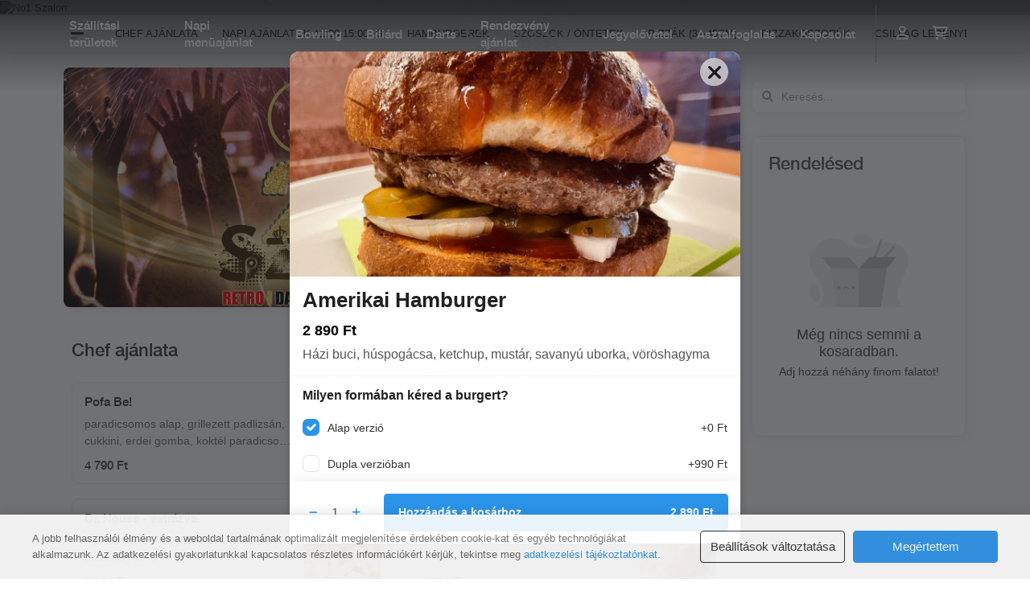

--- FILE ---
content_type: text/html; charset=UTF-8
request_url: https://no1szalon.hu/amerikai-hamburger-50
body_size: 35422
content:
<!DOCTYPE html>
<html lang="hu">
    <head>

    



    
    <title>Amerikai Hamburger | No1 Szalon</title>
    <meta property="og:title" content="Amerikai Hamburger" />
    <meta name="description" content="Házi buci, húspogácsa, ketchup, mustár, savanyú uborka, vöröshagyma" />
    <meta property="og:description" content="Házi buci, húspogácsa, ketchup, mustár, savanyú uborka, vöröshagyma" />

    <meta property="og:type" content="webpage" />
    <meta property="og:url" content="https://no1szalon.hu/amerikai-hamburger-50" />
    <meta property="og:image" content="https://no1szalon.hu/thumb_ext/1000/uploads/no1keszthely/products/50_1691935579.jpeg?v=1747475367" />
    <meta property="fb:app_id" content="" />
    <link rel="canonical" href="https://no1szalon.hu/amerikai-hamburger-50" />




    <meta charset="utf-8">
    <meta http-equiv="X-UA-Compatible" content="IE=edge" />
    <meta name="viewport" content="width=device-width,initial-scale=1.0,maximum-scale=1,user-scalable=no" />
    <meta name="HandheldFriendly" content="true" />
    <meta name="author" content="foodbird.hu">

    <link rel="preload" href="/application/View/default/assets/vendor/bootstrap-5.2.1/css/bootstrap.min.css" as="style">
    <link rel="preload" href="/application/View/default/assets/css/style.css" as="style">
    <link rel="preload" href="/application/View/default/assets/css/custom.css" as="style">


    <link rel="shortcut icon" href="/thumb_ext/100//uploads/no1keszthely/files/favicon.png?v=1765924744" type="image/x-icon">



    <link rel="stylesheet" href="/application/View/default/assets/css/helvetica.css?v=250" >
    <!--
    <link href="https://fonts.cdnfonts.com/css/helvetica-neue-5" rel="stylesheet">
    -->

    <link rel="stylesheet" href="/application/View/default/assets/vendor/bootstrap-5.2.1/css/bootstrap.min.css" >
    <link rel="stylesheet" href="/application/View/default/assets/css/style.css?v=250" >
    <link rel="stylesheet" href="/application/View/default/assets/css/custom.css?v=250" >

    <link rel="stylesheet" href="/site.css?v=251765924744" >

    <link rel="stylesheet" href="/application/View/default/assets/vendor/fontawesome/css/all.min.css" >
    <link rel="stylesheet" href="/application/View/default/assets/vendor/allergens/css/style.css?v=4" >
    <link rel="stylesheet" href="/application/View/default/assets/vendor/icheck-material-custom.min.css" >
    <link rel="stylesheet" href="/application/View/default/assets/vendor/ps/perfect-scrollbar.css" >

    <link rel="stylesheet" href="/application/View/default/assets/vendor/sweet-alert-2/sweetalert2.min.css?v=250" >
    <link rel="stylesheet" href="/application/View/default/assets/vendor/intlTelInput/css/intlTelInput.css" >

            <link rel="stylesheet" href="/application/View/default/assets/vendor/swiper/swiper.min.css" >
    
            <meta name="apple-itunes-app" content="app-id=1634787362">
        <meta name="apple-mobile-web-app-capable" content="yes">
        <meta name="apple-mobile-web-app-status-bar-style" content="black">
        <meta name="apple-mobile-web-app-title" content="No1szalon">
    
    <script type="ea591bcf786bfa4a33e6eba7-text/javascript">
        var ROOT_FOLDER = '/';
        var CURRENT_PAGE = '';
        var CURRENT_GET = '';
    </script>
</head><body style="margin:0;">

<script type='application/ld+json'>{"@context":"https:\/\/schema.org","@type":"Restaurant","name":"No1 Szalon","url":"\/\/no1szalon.hu","logo":"https:\/\/no1szalon.hu\/thumb_ext\/600\/\/uploads\/no1keszthely\/files\/etterem_logo_dark_1672138766.png","image":"https:\/\/no1szalon.hu\/thumb_ext\/1500\/\/uploads\/no1keszthely\/files\/etterem_og.jpg","sameAs":["https:\/\/www.facebook.com\/no1szalon","https:\/\/www.instagram.com\/no1szalon\/","https:\/\/www.youtube.com\/@no1szalonkeszthely402"],"acceptsReservations":"True","telephone":"+36 20 477 5505","priceRange":"$$","address":{"@type":"PostalAddress","addressCountry":"HU","addressLocality":"Keszthely","postalCode":"8360","streetAddress":"Georgikon utca 23."},"location":{"@type":"PostalAddress","addressCountry":"HU","addressLocality":"Keszthely","postalCode":"8360","streetAddress":"Georgikon utca 23."},"hasMenu":{"@type":"Menu","name":"Menü","hasMenuSection":[{"@type":"MenuSection","name":"Chef ajánlata","description":"","hasMenuItem":[{"@type":"MenuItem","name":"Pofa Be!","description":"paradicsomos alap, grillezett padlizsán, cukkini, erdei gomba, koktél paradicsom, petrezselymes vöröshagyma, burrata (krémes, bivaly mozzarella), mozzarella","offers":{"@type":"Offer","price":"4790.00","priceCurrency":"HUF"}},{"@type":"MenuItem","name":"A Farm","description":"paradicsomos alap,szürke marha szalámi (enyhén csípős), mangalica szalámi, tanyasi szalonna, burrata (krémes, bivaly mozzarella), mozzarella, koktél paradicsom és petrezselymes vöröshagyma","offers":{"@type":"Offer","price":"4790.00","priceCurrency":"HUF"}},{"@type":"MenuItem","name":"Dr. House - extrázva","description":"Válaszd ki te, hogy milyen legyen a pizzagolyód :)","offers":{"@type":"Offer","price":"3990.00","priceCurrency":"HUF"}},{"@type":"MenuItem","name":"Baconnel és füstölt sajttal töltött sertésborda, szezámmagos bundában (tetszőleges körettel)","description":"","offers":{"@type":"Offer","price":"4890.00","priceCurrency":"HUF"}},{"@type":"MenuItem","name":"Amerikai Sajtburger","description":"Házi buci, húspogácsa, 1 szelet cheddar sajt, ketchup, mustár, savanyú uborka, vöröshagyma","offers":{"@type":"Offer","price":"3090.00","priceCurrency":"HUF"}},{"@type":"MenuItem","name":"59. Kemencés gyros","description":"Frissen sült, sajtos pitába töltött gyros hús, friss saláta ágyon, tzatziki öntettel. ","offers":{"@type":"Offer","price":"3490.00","priceCurrency":"HUF"}},{"@type":"MenuItem","name":"Marhapörkölt dödöllével","description":"","offers":{"@type":"Offer","price":"5190.00","priceCurrency":"HUF"}},{"@type":"MenuItem","name":"STANDARD tál - 2 fő részére","description":"1 db cordon blue, 2 db rántott csirkemellfilé, 2 db natúr sertés karaj, vegyes köret (rizs+hasábburgonya), barnamártás","offers":{"@type":"Offer","price":"13900.00","priceCurrency":"HUF"}},{"@type":"MenuItem","name":"Cigánypecsenye kakastaréjjal, tetszőleges körettel","description":"Fokhagymás konfitált omlós sertés tarja, füstölt szalonnával és választható körettel.","offers":{"@type":"Offer","price":"4690.00","priceCurrency":"HUF"}},{"@type":"MenuItem","name":"Lilahagymás-zöldfűszeres juhtúróval töltött rántott csirkemellfilé tetszőleges körettel","description":"","offers":{"@type":"Offer","price":"4890.00","priceCurrency":"HUF"}},{"@type":"MenuItem","name":"Fokhagymakrémleves","description":"Friss, házi pizzakenyérrel.","offers":{"@type":"Offer","price":"1890.00","priceCurrency":"HUF"}},{"@type":"MenuItem","name":"Gulyásleves","description":"Marhahúsból, pizzakenyérrel.","offers":{"@type":"Offer","price":"2890.00","priceCurrency":"HUF"}},{"@type":"MenuItem","name":"Tiramisu","description":"","offers":{"@type":"Offer","price":"1690.00","priceCurrency":"HUF"}},{"@type":"MenuItem","name":"Palacsinta 2db","description":"2 darab többféle ízben választható házi palacsinta.","offers":{"@type":"Offer","price":"1690.00","priceCurrency":"HUF"}}]},{"@type":"MenuSection","name":"NAPI AJÁNLATOK 11:00-15:00-IG","description":"Napi ajánlat árai leves és főétel együttes rendelése esetén érvényesek. Kupon itt nem érvényes!","hasMenuItem":[{"@type":"MenuItem","name":"Zöldségleves","description":"Répával, borsóval és tésztával","offers":{"@type":"Offer","price":"1390.00","priceCurrency":"HUF"}},{"@type":"MenuItem","name":"M16 Fokhagymakrémleves","description":"Friss, házi pizzakenyérrel","offers":{"@type":"Offer","price":"1590.00","priceCurrency":"HUF"}},{"@type":"MenuItem","name":"M17 Gulyásleves","description":"Marhahúsból, pizzakenyérrel.","offers":{"@type":"Offer","price":"2090.00","priceCurrency":"HUF"}},{"@type":"MenuItem","name":"M23 Chilisbab","description":"Friss, házi  pizzakenyérrel és fokhagymás tejföllel.  Napi ajánlatok 11:00-tól 15:00-ig érvényesek.","offers":{"@type":"Offer","price":"2690.00","priceCurrency":"HUF"}},{"@type":"MenuItem","name":"M24 Bolognai Spaghetti","description":" Napi ajánlatok 11:00-tól 15:00-ig érvényesek.","offers":{"@type":"Offer","price":"2690.00","priceCurrency":"HUF"}},{"@type":"MenuItem","name":"M25 Rántott szelet","description":"Rántott sertéskaraj, tetszőleges körettel.  Napi ajánlatok 11:00-tól 15:00-ig érvényesek.","offers":{"@type":"Offer","price":"2690.00","priceCurrency":"HUF"}},{"@type":"MenuItem","name":"M27 Rántott sajt","description":"Tetszőleges körettel és tartármártással.\r\nNapi ajánlatként 11:00 órától 15:00 óráig elérhető.","offers":{"@type":"Offer","price":"2690.00","priceCurrency":"HUF"}},{"@type":"MenuItem","name":"M29 Roston sült csirkemell","description":"Csirkemellfilé fűszeres pácban, Választható körettel.","offers":{"@type":"Offer","price":"2590.00","priceCurrency":"HUF"}},{"@type":"MenuItem","name":"M01 Káposztasaláta","description":"Házi készítésű káposztasaláta.","offers":{"@type":"Offer","price":"890.00","priceCurrency":"HUF"}},{"@type":"MenuItem","name":"M02 Kevert zöld saláta","description":"Friss vegyes zöldségek.","offers":{"@type":"Offer","price":"890.00","priceCurrency":"HUF"}},{"@type":"MenuItem","name":"M52.: Fehércsokoládés, sült, sajttortaszelet (menü)","description":"Fehércsokoládés, sült sajttorta, erdeigyümölcs öntettel","offers":{"@type":"Offer","price":"1190.00","priceCurrency":"HUF"}},{"@type":"MenuItem","name":"M54 Tiramisu","description":"","offers":{"@type":"Offer","price":"1290.00","priceCurrency":"HUF"}}]},{"@type":"MenuSection","name":"Hamburgerek","description":"","hasMenuItem":[{"@type":"MenuItem","name":"Amerikai Hamburger","description":"Házi buci, húspogácsa, ketchup, mustár, savanyú uborka, vöröshagyma","offers":{"@type":"Offer","price":"2890.00","priceCurrency":"HUF"}},{"@type":"MenuItem","name":"Amerikai Sajtburger","description":"Házi buci, húspogácsa, 1 szelet cheddar sajt, ketchup, mustár, savanyú uborka, vöröshagyma","offers":{"@type":"Offer","price":"3090.00","priceCurrency":"HUF"}},{"@type":"MenuItem","name":"Chili Burger","description":"Házi buci, húspogácsa, csípős házi hamburger szósz, saláta, lila hagyma, jalapeno","offers":{"@type":"Offer","price":"3690.00","priceCurrency":"HUF"}},{"@type":"MenuItem","name":"Csirkeburger","description":"Házi buci,csirkemell fűszeres bundában, házi hamburger szósz, saláta, paradicsom","offers":{"@type":"Offer","price":"3090.00","priceCurrency":"HUF"}},{"@type":"MenuItem","name":"Halburger","description":"Házi buci, panírozott halrudacskák, házi hamburger szósz, saláta, paradicsom","offers":{"@type":"Offer","price":"3690.00","priceCurrency":"HUF"}},{"@type":"MenuItem","name":"Vegaburger","description":"Házi buci, tofu, házi hamburger szósz, uborka, paradicsom, saláta","offers":{"@type":"Offer","price":"3890.00","priceCurrency":"HUF"}},{"@type":"MenuItem","name":"Csípős Vegaburger","description":"Házi buci, tofu, csípős házi hamburger szósz, uborka, paradicsom, saláta","offers":{"@type":"Offer","price":"3890.00","priceCurrency":"HUF"}}]},{"@type":"MenuSection","name":"Szószok \/ Öntetek","description":"","hasMenuItem":[{"@type":"MenuItem","name":"Ö4. Tzatziki öntet","description":"","offers":{"@type":"Offer","price":"690.00","priceCurrency":"HUF"}},{"@type":"MenuItem","name":"Tartrár mártás","description":"","offers":{"@type":"Offer","price":"690.00","priceCurrency":"HUF"}},{"@type":"MenuItem","name":"No1 házi hamburger szósz","description":"","offers":{"@type":"Offer","price":"690.00","priceCurrency":"HUF"}},{"@type":"MenuItem","name":"Mustár","description":"","offers":{"@type":"Offer","price":"690.00","priceCurrency":"HUF"}},{"@type":"MenuItem","name":"Ketchup","description":"","offers":{"@type":"Offer","price":"690.00","priceCurrency":"HUF"}},{"@type":"MenuItem","name":"Majonéz","description":"","offers":{"@type":"Offer","price":"690.00","priceCurrency":"HUF"}},{"@type":"MenuItem","name":"Ö3. Kapros-joghurtos öntet","description":"","offers":{"@type":"Offer","price":"690.00","priceCurrency":"HUF"}},{"@type":"MenuItem","name":"Ö1. Fokhagymás-tejfölös öntet","description":"","offers":{"@type":"Offer","price":"690.00","priceCurrency":"HUF"}},{"@type":"MenuItem","name":"Ö2. Csípős öntet","description":"","offers":{"@type":"Offer","price":"690.00","priceCurrency":"HUF"}},{"@type":"MenuItem","name":"Áfonyalekvár","description":"","offers":{"@type":"Offer","price":"690.00","priceCurrency":"HUF"}}]},{"@type":"MenuSection","name":"Pizzák (32-45cm)","description":"","hasMenuItem":[{"@type":"MenuItem","name":"Pofa Be!","description":"paradicsomos alap, grillezett padlizsán, cukkini, erdei gomba, koktél paradicsom, petrezselymes vöröshagyma, burrata (krémes, bivaly mozzarella), mozzarella","offers":{"@type":"Offer","price":"4790.00","priceCurrency":"HUF"}},{"@type":"MenuItem","name":"A Farm","description":"paradicsomos alap,szürke marha szalámi (enyhén csípős), mangalica szalámi, tanyasi szalonna, burrata (krémes, bivaly mozzarella), mozzarella, koktél paradicsom és petrezselymes vöröshagyma","offers":{"@type":"Offer","price":"4790.00","priceCurrency":"HUF"}},{"@type":"MenuItem","name":"01. Mint a villám pizza","description":"Paradicsomos alap, mozzarellasajt , paradicsomkarika. ","offers":{"@type":"Offer","price":"3190.00","priceCurrency":"HUF"}},{"@type":"MenuItem","name":"02. Hupikék törpikék","description":"Paradicsomos alap, gomba, mozzarella.","offers":{"@type":"Offer","price":"3290.00","priceCurrency":"HUF"}},{"@type":"MenuItem","name":"03. Hármasban szép az élet pizza","description":"Paradicsomos alap, sonka, mozzarella sajt. ","offers":{"@type":"Offer","price":"3690.00","priceCurrency":"HUF"}},{"@type":"MenuItem","name":"04. Legenda vagyok pizza","description":"Paradicsomos alap, paprikás szalámi, olívabogyó, mozzarella sajt. ","offers":{"@type":"Offer","price":"3790.00","priceCurrency":"HUF"}},{"@type":"MenuItem","name":"05. Nagymenők pizza","description":"Paradicsomos alap, sonka, gomba, kukorica, mozzarella sajt. ","offers":{"@type":"Offer","price":"3990.00","priceCurrency":"HUF"}},{"@type":"MenuItem","name":"06. Hawaii Five O pizza","description":"Paradicsomos alap, sonka, ananász, mozzarella sajt. ","offers":{"@type":"Offer","price":"3890.00","priceCurrency":"HUF"}},{"@type":"MenuItem","name":"07. Jóbarátok pizza","description":"Paradicsomos alap, sonka, szalámi, gomba, kukorica, mozzarella sajt. ","offers":{"@type":"Offer","price":"4190.00","priceCurrency":"HUF"}},{"@type":"MenuItem","name":"08. Különben dühbe jövünk pizza","description":"Paradicsomos alap, hagyma, bab, bacon, mozzarella sajt. ","offers":{"@type":"Offer","price":"4190.00","priceCurrency":"HUF"}},{"@type":"MenuItem","name":"09. L‘ecsó pizza","description":"Tejfölös alap, paprika, paradicsomkarika, lila hagyma, mozzarella sajt. ","offers":{"@type":"Offer","price":"3490.00","priceCurrency":"HUF"}},{"@type":"MenuItem","name":"10. Némó nyomában pizza","description":"Paradicsomos alap, tonhal, lila hagyma, olívabogyó, mozzarella sajt. ","offers":{"@type":"Offer","price":"4790.00","priceCurrency":"HUF"}},{"@type":"MenuItem","name":"11. Dante pokla pizza","description":"Paradicsomos alap, csípős kolbász, Erős Pista, erős paprika, lila hagyma, chili szósz, mozzarella sajt. ","offers":{"@type":"Offer","price":"4490.00","priceCurrency":"HUF"}},{"@type":"MenuItem","name":"12. Wasabi pizza","description":"Mustáros alap, bacon, lila hagyma, darált színes bors, mozzarella sajt. ","offers":{"@type":"Offer","price":"4190.00","priceCurrency":"HUF"}},{"@type":"MenuItem","name":"13. Pepperoni playboy pizza","description":"Paradicsomos alap, sonka, feta sajt, lila hagyma, pepperóni paprika, mozzarella sajt. ","offers":{"@type":"Offer","price":"4190.00","priceCurrency":"HUF"}},{"@type":"MenuItem","name":"14. Macskajaj pizza","description":"Tejfölös alap, savanyú káposzta, virsli, lila hagyma, mozzarella sajt. ","offers":{"@type":"Offer","price":"3890.00","priceCurrency":"HUF"}},{"@type":"MenuItem","name":"15. Terminator pizza","description":"Paradicsomos alap, sonka, bacon, csípős kolbász, szalámi, mozzarella sajt. ","offers":{"@type":"Offer","price":"4490.00","priceCurrency":"HUF"}},{"@type":"MenuItem","name":"16. Csibefutam pizza","description":"Paradicsomos alap, csirkemell, tejföl, mozzarella sajt. ","offers":{"@type":"Offer","price":"4190.00","priceCurrency":"HUF"}},{"@type":"MenuItem","name":"17. A jó a rossz és a csúf pizza","description":"Tejfölös alap, füstölt csülök, juhtúró, ecetes torma, lila hagyma, mozzarella sajt. ","offers":{"@type":"Offer","price":"4490.00","priceCurrency":"HUF"}},{"@type":"MenuItem","name":"18. Több, mint testőr pizza","description":"Paradicsomos alap, füstölt tarja, tükörtojás, kukorica, erős paprika, lila hagyma, mozzarella sajt. ","offers":{"@type":"Offer","price":"4490.00","priceCurrency":"HUF"}},{"@type":"MenuItem","name":"19. Egértanya pizza","description":"Paradicsomos alap, füstölt sajt, feta sajt, márvány sajt, mozzarella sajt. ","offers":{"@type":"Offer","price":"4790.00","priceCurrency":"HUF"}},{"@type":"MenuItem","name":"20. Made in Hungária pizza","description":"Paradicsomos alap, szalonna, csípős kolbász, lila hagyma, erős paprika, mozzarellasajt, paradicsomkarika. ","offers":{"@type":"Offer","price":"4490.00","priceCurrency":"HUF"}},{"@type":"MenuItem","name":"21. Karib tenger kalózai pizza","description":"Paradicsomos alap, tenger gyümölcsei, mozzarella sajt, friss citrom. ","offers":{"@type":"Offer","price":"4790.00","priceCurrency":"HUF"}},{"@type":"MenuItem","name":"22. Nesze neked Pete Tong pizza","description":"Paradicsomos alap, sonka, aszalt paradicsom, rukkola, mozzarella sajt. ","offers":{"@type":"Offer","price":"4190.00","priceCurrency":"HUF"}},{"@type":"MenuItem","name":"23. Szex és New York pizza","description":"Tejfölös alap, brokkoli, gomba, kukorica, juhtúró, mozzarella sajt. ","offers":{"@type":"Offer","price":"4190.00","priceCurrency":"HUF"}},{"@type":"MenuItem","name":"24. Olasz meló pizza","description":"Paradicsomos alap, mozzarella, pármai sonka, parmezán sajt. ","offers":{"@type":"Offer","price":"4790.00","priceCurrency":"HUF"}},{"@type":"MenuItem","name":"25. Kincs ami nincs pizza","description":"Paradicsomos alap, mozzarella sajt, házi bolognai ragu. ","offers":{"@type":"Offer","price":"4190.00","priceCurrency":"HUF"}},{"@type":"MenuItem","name":"26. Elrabolva pizza","description":"BBQ-s paradicsomos alap, méz, gyöngyhagyma, bükkfával füstölt paraszt sonka, friss gomba, mozzarella sajt. ","offers":{"@type":"Offer","price":"4590.00","priceCurrency":"HUF"}},{"@type":"MenuItem","name":"27. Fehér pokol pizza","description":"Tejfölös alap, téli szalámi, erős pepperóni paprika, póréhagyma, mozzarella sajt. ","offers":{"@type":"Offer","price":"3890.00","priceCurrency":"HUF"}},{"@type":"MenuItem","name":"28. Star wars pizza","description":"Paradicsomos alap, füstölt tarja, méz, póréhagyma, mozzarella sajt. ","offers":{"@type":"Offer","price":"4490.00","priceCurrency":"HUF"}},{"@type":"MenuItem","name":"29. Popey pizza","description":"tejfölös alap, spenót, szardella, kapribogyó, mozarrella","offers":{"@type":"Offer","price":"5190.00","priceCurrency":"HUF"}},{"@type":"MenuItem","name":"30. Pulykaland pizza","description":"Tejfölös alap, pulykaszalámi, savanyú bébikukorica, sajtkrém, póréhagyma, mozzarella sajt. ","offers":{"@type":"Offer","price":"4790.00","priceCurrency":"HUF"}},{"@type":"MenuItem","name":"31. Grincs pizza","description":"Pestós alap, bükkfával füstölt paraszt sonka, feta sajt, póréhagyma, aszalt paradicsom, mozzarella sajt. ","offers":{"@type":"Offer","price":"4790.00","priceCurrency":"HUF"}},{"@type":"MenuItem","name":"32. Amerikai szépség pizza","description":"Paradicsomos alap, borókás szalámi, pirított hagyma, csemegeuborka. ","offers":{"@type":"Offer","price":"3990.00","priceCurrency":"HUF"}},{"@type":"MenuItem","name":"33. Fokhagymás pizzakenyér","description":"","offers":{"@type":"Offer","price":"990.00","priceCurrency":"HUF"}}]},{"@type":"MenuSection","name":"Pizzakoszorúk","description":"","hasMenuItem":[{"@type":"MenuItem","name":"305. Sonkás pizzakoszorú","description":"Kör alakra hajtott pizzatésztába töltött sonka, kukorica, sajt, paradicsomszósz, friss salátával, paradicsomos öntettel. ","offers":{"@type":"Offer","price":"4890.00","priceCurrency":"HUF"}},{"@type":"MenuItem","name":"306. Csirkés pizzakoszorú","description":"Kör alakra hajtott pizzatésztába töltött csirkecombfilé, füstölt sajt, paradicsomszósz, friss salátával, paradicsomos öntettel. ","offers":{"@type":"Offer","price":"4990.00","priceCurrency":"HUF"}},{"@type":"MenuItem","name":"307. Gyrosos pizzakoszorú","description":"Kör alakra hajtott pizzatésztába töltött gyroshús, feta és mozzarella sajt, tejföl , friss salátával. ","offers":{"@type":"Offer","price":"4990.00","priceCurrency":"HUF"}},{"@type":"MenuItem","name":"308. Magyaros pizzakoszorú","description":"Kör alakra hajtott pizzatésztába töltött szalonna, kolbász, lila hagyma, erős paprika, paradicsomszósszal, friss salátával, mozzarella sajttal. ","offers":{"@type":"Offer","price":"4890.00","priceCurrency":"HUF"}}]},{"@type":"MenuSection","name":"Csillag Lepények","description":"","hasMenuItem":[{"@type":"MenuItem","name":"301. Fűszeres csirkemelles lepény","description":"Dupla pizzatésztába töltött fűszeres csirkemellcsíkok, camembert sajt, mozzarella sajt friss salátával és tejfölös öntettel.  ","offers":{"@type":"Offer","price":"6090.00","priceCurrency":"HUF"}},{"@type":"MenuItem","name":"302. Fokhagymás tarjás lepény","description":"Dupla pizzatésztába töltött kemencés sertéstarja, sült lila hagyma,, mozzarella sajt friss salátával és tejfölös öntettel. ","offers":{"@type":"Offer","price":"6090.00","priceCurrency":"HUF"}},{"@type":"MenuItem","name":"303. Tormás csülkös lepény","description":"Dupla pizzatésztába töltött csülök, ecetes torma, mozzarella sajt friss salátával és paradicsomos öntettel. csülök, ecetes torma, friss saláta, mozzarella sajt. ","offers":{"@type":"Offer","price":"6090.00","priceCurrency":"HUF"}},{"@type":"MenuItem","name":"304. Vegetáriánus lepény","description":"articsóka, olívabogyó, feta sajt, pesto, friss saláta, mozzarella sajtDupla pizzatésztába töltött articsóka, olívabogyó, feta sajt, pesto,, mozzarella sajt, friss salátával és paradicsomos öntettel. ","offers":{"@type":"Offer","price":"5390.00","priceCurrency":"HUF"}}]},{"@type":"MenuSection","name":"Ínyenc Tészták","description":"","hasMenuItem":[{"@type":"MenuItem","name":"Dr. House - extrázva","description":"Válaszd ki te, hogy milyen legyen a pizzagolyód :)","offers":{"@type":"Offer","price":"3990.00","priceCurrency":"HUF"}},{"@type":"MenuItem","name":"54. Szállító tészta (hajtott)","description":"Tejföl, sonka,bacon, lila hagyma, mozzarella sajt. ","offers":{"@type":"Offer","price":"4490.00","priceCurrency":"HUF"}},{"@type":"MenuItem","name":"55. Dr. House (pizzagolyó)","description":"Paradicsomos alap, sonka, mozzarella sajt. ","offers":{"@type":"Offer","price":"3990.00","priceCurrency":"HUF"}},{"@type":"MenuItem","name":"56. Szilvás tészta (hajtott)","description":"Aszalt szilva, camembert sajt, pulykamell, fekete olívabogyó, áfonyalekvár, mozzarella sajt. ","offers":{"@type":"Offer","price":"4390.00","priceCurrency":"HUF"}},{"@type":"MenuItem","name":"57. Halas tészta (hajtott)","description":"Pestós alap, füstölt lazac, fekete olívabogyó, feta sajt, citrom, mozzarella sajt, aszalt paradicsom, parmezán sajt. ","offers":{"@type":"Offer","price":"5290.00","priceCurrency":"HUF"}}]},{"@type":"MenuSection","name":"MENTES PIZZÁK - csak 32 cm-es méretben!","description":"Gluténmentes pizzatésztából és laktóz mentes sajttal, de nem gluténmentes konyhán készül!\r\nEzért felhívjuk kedves vendégeink figyelmét, hogy a gluténmentes pizzáink is érintkezhetnek glutén tartalmú ételekkel (például szálló liszt por)!\r\nKérjük, mindenki vegye ezt figyelembe és ennek tudatában rendeljen!","hasMenuItem":[{"@type":"MenuItem","name":"101. GLUTÉNMENTES - Mint a villám","description":"Gluténmentes pizzatésztából és laktóz mentes sajttal, de nem gluténmentes konyhán készül!\r\nEzért felhívjuk kedves vendégeink figyelmét, hogy a gluténmentes pizzáink is érintkezhetnek glutén tartalmú ételekkel (például szálló liszt por)!\r\nKérjük mindenki vegye ezt figyelembe és ennek tudatában rendeljen!","offers":{"@type":"Offer","price":"3990.00","priceCurrency":"HUF"}},{"@type":"MenuItem","name":"102. GLUTÉNMENTES - Hupikék törpikék","description":"Gluténmentes pizzatésztából és laktóz mentes sajttal, de nem gluténmentes konyhán készül!\r\nEzért felhívjuk kedves vendégeink figyelmét, hogy a gluténmentes pizzáink is érintkezhetnek glutén tartalmú ételekkel (például szálló liszt por)!\r\nKérjük mindenki vegye ezt figyelembe és ennek tudatában rendeljen!","offers":{"@type":"Offer","price":"4290.00","priceCurrency":"HUF"}},{"@type":"MenuItem","name":"103. GLUTÉNMENTES - Hármasban szép az élet","description":"Gluténmentes pizzatésztából és laktóz mentes sajttal, de nem gluténmentes konyhán készül!\r\nEzért felhívjuk kedves vendégeink figyelmét, hogy a gluténmentes pizzáink is érintkezhetnek glutén tartalmú ételekkel (például szálló liszt por)!\r\nKérjük mindenki vegye ezt figyelembe és ennek tudatában rendeljen!","offers":{"@type":"Offer","price":"4490.00","priceCurrency":"HUF"}},{"@type":"MenuItem","name":"104. GLUTÉNMENTES - Legenda vagyok","description":"Gluténmentes pizzatésztából és laktóz mentes sajttal, de nem gluténmentes konyhán készül!\r\nEzért felhívjuk kedves vendégeink figyelmét, hogy a gluténmentes pizzáink is érintkezhetnek glutén tartalmú ételekkel (például szálló liszt por)!\r\nKérjük mindenki vegye ezt figyelembe és ennek tudatában rendeljen!","offers":{"@type":"Offer","price":"4590.00","priceCurrency":"HUF"}},{"@type":"MenuItem","name":"105. GLUTÉNMENTES - Nagymenők","description":"Gluténmentes pizzatésztából és laktóz mentes sajttal, de nem gluténmentes konyhán készül!\r\nEzért felhívjuk kedves vendégeink figyelmét, hogy a gluténmentes pizzáink is érintkezhetnek glutén tartalmú ételekkel (például szálló liszt por)!\r\nKérjük mindenki vegye ezt figyelembe és ennek tudatában rendeljen!","offers":{"@type":"Offer","price":"4790.00","priceCurrency":"HUF"}},{"@type":"MenuItem","name":"106. GLUTÉNMENTES - Hawaii - Five - O","description":"Gluténmentes pizzatésztából és laktóz mentes sajttal, de nem gluténmentes konyhán készül!\r\nEzért felhívjuk kedves vendégeink figyelmét, hogy a gluténmentes pizzáink is érintkezhetnek glutén tartalmú ételekkel (például szálló liszt por)!\r\nKérjük mindenki vegye ezt figyelembe és ennek tudatában rendeljen!","offers":{"@type":"Offer","price":"4690.00","priceCurrency":"HUF"}},{"@type":"MenuItem","name":"107. GLUTÉNMENTES - Jóbarátok","description":"Gluténmentes pizzatésztából és laktóz mentes sajttal, de nem gluténmentes konyhán készül!\r\nEzért felhívjuk kedves vendégeink figyelmét, hogy a gluténmentes pizzáink is érintkezhetnek glutén tartalmú ételekkel (például szálló liszt por)!\r\nKérjük mindenki vegye ezt figyelembe és ennek tudatában rendeljen!","offers":{"@type":"Offer","price":"4990.00","priceCurrency":"HUF"}},{"@type":"MenuItem","name":"108. GLUTÉNMENTES - Különben dühbe jövünk","description":"Gluténmentes pizzatésztából és laktóz mentes sajttal, de nem gluténmentes konyhán készül!\r\nEzért felhívjuk kedves vendégeink figyelmét, hogy a gluténmentes pizzáink is érintkezhetnek glutén tartalmú ételekkel (például szálló liszt por)!\r\nKérjük mindenki vegye ezt figyelembe és ennek tudatában rendeljen!","offers":{"@type":"Offer","price":"4990.00","priceCurrency":"HUF"}},{"@type":"MenuItem","name":"109. GLUTÉNMENTES - L&#039;ecsó","description":"Gluténmentes pizzatésztából és laktóz mentes sajttal, de nem gluténmentes konyhán készül!\r\nEzért felhívjuk kedves vendégeink figyelmét, hogy a gluténmentes pizzáink is érintkezhetnek glutén tartalmú ételekkel (például szálló liszt por)!\r\nKérjük mindenki vegye ezt figyelembe és ennek tudatában rendeljen!","offers":{"@type":"Offer","price":"4290.00","priceCurrency":"HUF"}},{"@type":"MenuItem","name":"110. GLUTÉNMENTES - Némó nyomában","description":"Gluténmentes pizzatésztából és laktóz mentes sajttal, de nem gluténmentes konyhán készül!\r\nEzért felhívjuk kedves vendégeink figyelmét, hogy a gluténmentes pizzáink is érintkezhetnek glutén tartalmú ételekkel (például szálló liszt por)!\r\nKérjük mindenki vegye ezt figyelembe és ennek tudatában rendeljen!","offers":{"@type":"Offer","price":"5590.00","priceCurrency":"HUF"}},{"@type":"MenuItem","name":"111. GLUTÉNMENTES - Dante Pokla","description":"Gluténmentes pizzatésztából és laktóz mentes sajttal, de nem gluténmentes konyhán készül!\r\nEzért felhívjuk kedves vendégeink figyelmét, hogy a gluténmentes pizzáink is érintkezhetnek glutén tartalmú ételekkel (például szálló liszt por)!\r\nKérjük mindenki vegye ezt figyelembe és ennek tudatában rendeljen!","offers":{"@type":"Offer","price":"5290.00","priceCurrency":"HUF"}},{"@type":"MenuItem","name":"112. GLUTÉNMENTES - Wasabi, mar, mint a mustár","description":"Gluténmentes pizzatésztából és laktóz mentes sajttal, de nem gluténmentes konyhán készül!\r\nEzért felhívjuk kedves vendégeink figyelmét, hogy a gluténmentes pizzáink is érintkezhetnek glutén tartalmú ételekkel (például szálló liszt por)!\r\nKérjük mindenki vegye ezt figyelembe és ennek tudatában rendeljen!","offers":{"@type":"Offer","price":"4990.00","priceCurrency":"HUF"}},{"@type":"MenuItem","name":"113. GLUTÉNMENTES - Pepperoni playboy","description":"Gluténmentes pizzatésztából és laktóz mentes sajttal, de nem gluténmentes konyhán készül!\r\nEzért felhívjuk kedves vendégeink figyelmét, hogy a gluténmentes pizzáink is érintkezhetnek glutén tartalmú ételekkel (például szálló liszt por)!\r\nKérjük mindenki vegye ezt figyelembe és ennek tudatában rendeljen!","offers":{"@type":"Offer","price":"4990.00","priceCurrency":"HUF"}},{"@type":"MenuItem","name":"114. GLUTÉNMENTES - Macskajaj","description":"Gluténmentes pizzatésztából és laktóz mentes sajttal, de nem gluténmentes konyhán készül!\r\nEzért felhívjuk kedves vendégeink figyelmét, hogy a gluténmentes pizzáink is érintkezhetnek glutén tartalmú ételekkel (például szálló liszt por)!\r\nKérjük mindenki vegye ezt figyelembe és ennek tudatában rendeljen!","offers":{"@type":"Offer","price":"4690.00","priceCurrency":"HUF"}},{"@type":"MenuItem","name":"115. GLUTÉNMENTES - Terminátor","description":"Gluténmentes pizzatésztából és laktóz mentes sajttal, de nem gluténmentes konyhán készül!\r\nEzért felhívjuk kedves vendégeink figyelmét, hogy a gluténmentes pizzáink is érintkezhetnek glutén tartalmú ételekkel (például szálló liszt por)!\r\nKérjük mindenki vegye ezt figyelembe és ennek tudatában rendeljen!","offers":{"@type":"Offer","price":"5290.00","priceCurrency":"HUF"}},{"@type":"MenuItem","name":"116. GLUTÉNMENTES - Csibefutam","description":"Gluténmentes pizzatésztából és laktóz mentes sajttal, de nem gluténmentes konyhán készül!\r\nEzért felhívjuk kedves vendégeink figyelmét, hogy a gluténmentes pizzáink is érintkezhetnek glutén tartalmú ételekkel (például szálló liszt por)!\r\nKérjük mindenki vegye ezt figyelembe és ennek tudatában rendeljen!","offers":{"@type":"Offer","price":"4990.00","priceCurrency":"HUF"}},{"@type":"MenuItem","name":"117. GLUTÉNMENTES - A jó, a rossz és a csúf","description":"Gluténmentes pizzatésztából és vegán sajttal (laktóz mentes), de nem gluténmentes konyhán készül!\r\nEzért felhívjuk kedves vendégeink figyelmét, hogy a gluténmentes pizzáink is érintkezhetnek glutén tartalmú ételekkel (például szálló liszt por)!\r\nKérjük mindenki vegye ezt figyelembe és ennek tudatában rendeljen!","offers":{"@type":"Offer","price":"5290.00","priceCurrency":"HUF"}},{"@type":"MenuItem","name":"118. GLUTÉNMENTES - Több, mint testőr","description":"Gluténmentes pizzatésztából és laktóz mentes sajttal, de nem gluténmentes konyhán készül!\r\nEzért felhívjuk kedves vendégeink figyelmét, hogy a gluténmentes pizzáink is érintkezhetnek glutén tartalmú ételekkel (például szálló liszt por)!\r\nKérjük mindenki vegye ezt figyelembe és ennek tudatában rendeljen!","offers":{"@type":"Offer","price":"5290.00","priceCurrency":"HUF"}},{"@type":"MenuItem","name":"119. GLUTÉNMENTES - Egértanya","description":"Gluténmentes pizzatésztából és laktóz mentes sajttal, de nem gluténmentes konyhán készül!\r\nEzért felhívjuk kedves vendégeink figyelmét, hogy a gluténmentes pizzáink is érintkezhetnek glutén tartalmú ételekkel (például szálló liszt por)!\r\nKérjük mindenki vegye ezt figyelembe és ennek tudatában rendeljen!","offers":{"@type":"Offer","price":"5590.00","priceCurrency":"HUF"}},{"@type":"MenuItem","name":"120. GLUTÉNMENTES - Made in Hungária","description":"Gluténmentes pizzatésztából és laktóz mentes sajttal, de nem gluténmentes konyhán készül!\r\nEzért felhívjuk kedves vendégeink figyelmét, hogy a gluténmentes pizzáink is érintkezhetnek glutén tartalmú ételekkel (például szálló liszt por)!\r\nKérjük mindenki vegye ezt figyelembe és ennek tudatában rendeljen!","offers":{"@type":"Offer","price":"5290.00","priceCurrency":"HUF"}},{"@type":"MenuItem","name":"121. GLUTÉNMENTES -  Karib tenger kalózai","description":"Gluténmentes pizzatésztából és laktóz mentes sajttal, de nem gluténmentes konyhán készül!\r\nEzért felhívjuk kedves vendégeink figyelmét, hogy a gluténmentes pizzáink is érintkezhetnek glutén tartalmú ételekkel (például szálló liszt por)!\r\nKérjük mindenki vegye ezt figyelembe és ennek tudatában rendeljen!","offers":{"@type":"Offer","price":"5590.00","priceCurrency":"HUF"}},{"@type":"MenuItem","name":"122. GLUTÉNMENTES -  Nesze neked Pete Tong","description":"Gluténmentes pizzatésztából és laktóz mentes sajttal, de nem gluténmentes konyhán készül!\r\nEzért felhívjuk kedves vendégeink figyelmét, hogy a gluténmentes pizzáink is érintkezhetnek glutén tartalmú ételekkel (például szálló liszt por)!\r\nKérjük mindenki vegye ezt figyelembe és ennek tudatában rendeljen!","offers":{"@type":"Offer","price":"4990.00","priceCurrency":"HUF"}},{"@type":"MenuItem","name":"123. GLUTÉNMENTES - Szex és New York","description":"Gluténmentes pizzatésztából és laktóz mentes sajttal, de nem gluténmentes konyhán készül!\r\nEzért felhívjuk kedves vendégeink figyelmét, hogy a gluténmentes pizzáink is érintkezhetnek glutén tartalmú ételekkel (például szálló liszt por)!\r\nKérjük mindenki vegye ezt figyelembe és ennek tudatában rendeljen!","offers":{"@type":"Offer","price":"4990.00","priceCurrency":"HUF"}},{"@type":"MenuItem","name":"124. GLUTÉNMENTES -  Olasz meló","description":"Gluténmentes pizzatésztából és laktóz mentes sajttal, de nem gluténmentes konyhán készül!\r\nEzért felhívjuk kedves vendégeink figyelmét, hogy a gluténmentes pizzáink is érintkezhetnek glutén tartalmú ételekkel (például szálló liszt por)!\r\nKérjük mindenki vegye ezt figyelembe és ennek tudatában rendeljen!","offers":{"@type":"Offer","price":"5590.00","priceCurrency":"HUF"}},{"@type":"MenuItem","name":"125. GLUTÉNMENTES - Kincs ami nincs","description":"Gluténmentes pizzatésztából és laktóz mentes sajttal, de nem gluténmentes konyhán készül!\r\nEzért felhívjuk kedves vendégeink figyelmét, hogy a gluténmentes pizzáink is érintkezhetnek glutén tartalmú ételekkel (például szálló liszt por)!\r\nKérjük mindenki vegye ezt figyelembe és ennek tudatában rendeljen!","offers":{"@type":"Offer","price":"4990.00","priceCurrency":"HUF"}},{"@type":"MenuItem","name":"126. GLUTÉNMENTES - Elrabolva","description":"Gluténmentes pizzatésztából és laktóz mentes sajttal, de nem gluténmentes konyhán készül!\r\nEzért felhívjuk kedves vendégeink figyelmét, hogy a gluténmentes pizzáink is érintkezhetnek glutén tartalmú ételekkel (például szálló liszt por)!\r\nKérjük mindenki vegye ezt figyelembe és ennek tudatában rendeljen!","offers":{"@type":"Offer","price":"5390.00","priceCurrency":"HUF"}},{"@type":"MenuItem","name":"127. GLUTÉNMENTES - Fehér pokol","description":"Gluténmentes pizzatésztából és laktóz mentes sajttal, de nem gluténmentes konyhán készül!\r\nEzért felhívjuk kedves vendégeink figyelmét, hogy a gluténmentes pizzáink is érintkezhetnek glutén tartalmú ételekkel (például szálló liszt por)!\r\nKérjük mindenki vegye ezt figyelembe és ennek tudatában rendeljen!","offers":{"@type":"Offer","price":"4690.00","priceCurrency":"HUF"}},{"@type":"MenuItem","name":"128. GLUTÉNMENTES - Star Wars","description":"Gluténmentes pizzatésztából és laktóz mentes sajttal, de nem gluténmentes konyhán készül!\r\nEzért felhívjuk kedves vendégeink figyelmét, hogy a gluténmentes pizzáink is érintkezhetnek glutén tartalmú ételekkel (például szálló liszt por)!\r\nKérjük mindenki vegye ezt figyelembe és ennek tudatában rendeljen!","offers":{"@type":"Offer","price":"5290.00","priceCurrency":"HUF"}},{"@type":"MenuItem","name":"129. GLUTÉNMENTES - Popeye","description":"Gluténmentes pizzatésztából és laktóz mentes sajttal, de nem gluténmentes konyhán készül!\r\nEzért felhívjuk kedves vendégeink figyelmét, hogy a gluténmentes pizzáink is érintkezhetnek glutén tartalmú ételekkel (például szálló liszt por)!\r\nKérjük mindenki vegye ezt figyelembe és ennek tudatában rendeljen!","offers":{"@type":"Offer","price":"5990.00","priceCurrency":"HUF"}},{"@type":"MenuItem","name":"130. GLUTÉNMENTES - Pulykaland","description":"Gluténmentes pizzatésztából és laktóz mentes sajttal, de nem gluténmentes konyhán készül!\r\nEzért felhívjuk kedves vendégeink figyelmét, hogy a gluténmentes pizzáink is érintkezhetnek glutén tartalmú ételekkel (például szálló liszt por)!\r\nKérjük mindenki vegye ezt figyelembe és ennek tudatában rendeljen!","offers":{"@type":"Offer","price":"5590.00","priceCurrency":"HUF"}},{"@type":"MenuItem","name":"131. GLUTÉNMENTES - Grincs","description":"Gluténmentes pizzatésztából és laktóz mentes sajttal, de nem gluténmentes konyhán készül!\r\nEzért felhívjuk kedves vendégeink figyelmét, hogy a gluténmentes pizzáink is érintkezhetnek glutén tartalmú ételekkel (például szálló liszt por)!\r\nKérjük mindenki vegye ezt figyelembe és ennek tudatában rendeljen!","offers":{"@type":"Offer","price":"5590.00","priceCurrency":"HUF"}},{"@type":"MenuItem","name":"132. GLUTÉNMENTES - Amerikai szépség","description":"Gluténmentes pizzatésztából és laktóz mentes sajttal, de nem gluténmentes konyhán készül!\r\nEzért felhívjuk kedves vendégeink figyelmét, hogy a gluténmentes pizzáink is érintkezhetnek glutén tartalmú ételekkel (például szálló liszt por)!\r\nKérjük mindenki vegye ezt figyelembe és ennek tudatában rendeljen!","offers":{"@type":"Offer","price":"4790.00","priceCurrency":"HUF"}}]},{"@type":"MenuSection","name":"Happyzza - 28 cm-es pizzáink","description":"Megérkeztek Happyzzáink!\r\nMegrendelheted őket Online vagy telefonon 20:00 óráig!\r\nParadicsomos alappal készülnek, de választható opcióként kérheted tejfölös alappal is.\r\nEgyéb módosítás ezeken a pizzákon nem lehetséges!","hasMenuItem":[{"@type":"MenuItem","name":"Happy Margaréta","description":"paradicsomos alap, sajt","offers":{"@type":"Offer","price":"1890.00","priceCurrency":"HUF"}},{"@type":"MenuItem","name":"Happy Funghi","description":"paradicsomos alap, gomba, sajt","offers":{"@type":"Offer","price":"2090.00","priceCurrency":"HUF"}},{"@type":"MenuItem","name":"Happy Prosciutto","description":"paradicsomos alap, sonka, sajt","offers":{"@type":"Offer","price":"2190.00","priceCurrency":"HUF"}},{"@type":"MenuItem","name":"Happy Szalámis","description":"paradicsomos alap, szalámi, sajt","offers":{"@type":"Offer","price":"2190.00","priceCurrency":"HUF"}},{"@type":"MenuItem","name":"Happy Julia","description":"paradicsomos alap, sonka, kukorica, sajt","offers":{"@type":"Offer","price":"2390.00","priceCurrency":"HUF"}},{"@type":"MenuItem","name":"Happy Romeo","description":"paradicsomos alap, szalámi, kukorica, sajt","offers":{"@type":"Offer","price":"2390.00","priceCurrency":"HUF"}},{"@type":"MenuItem","name":"Happy Verona","description":"paradicsomos alap, szalámi, lilahagyma, kukorica, sajt","offers":{"@type":"Offer","price":"2590.00","priceCurrency":"HUF"}},{"@type":"MenuItem","name":"Happy Songoku","description":"paradicsomos alap, sonka, gomba, kukorica, sajt","offers":{"@type":"Offer","price":"2590.00","priceCurrency":"HUF"}},{"@type":"MenuItem","name":"Happy Diavolo","description":"paradicsomos alap, szalámi, hegyes erős paprika, sajt","offers":{"@type":"Offer","price":"2390.00","priceCurrency":"HUF"}},{"@type":"MenuItem","name":"Happy Vega","description":"paradicsomos alap, hagyma, gomba, kukorica, sajt","offers":{"@type":"Offer","price":"2490.00","priceCurrency":"HUF"}}]},{"@type":"MenuSection","name":"Levesek","description":"","hasMenuItem":[{"@type":"MenuItem","name":"Zöldségleves.","description":"","offers":{"@type":"Offer","price":"1590.00","priceCurrency":"HUF"}},{"@type":"MenuItem","name":"Fokhagymakrémleves","description":"Friss, házi pizzakenyérrel.","offers":{"@type":"Offer","price":"1890.00","priceCurrency":"HUF"}},{"@type":"MenuItem","name":"Gulyásleves","description":"Marhahúsból, pizzakenyérrel.","offers":{"@type":"Offer","price":"2890.00","priceCurrency":"HUF"}}]},{"@type":"MenuSection","name":"Főételek","description":"","hasMenuItem":[{"@type":"MenuItem","name":"Baconnel és füstölt sajttal töltött sertésborda, szezámmagos bundában (tetszőleges körettel)","description":"","offers":{"@type":"Offer","price":"4890.00","priceCurrency":"HUF"}},{"@type":"MenuItem","name":"Lilahagymás-zöldfűszeres juhtúróval töltött rántott csirkemellfilé tetszőleges körettel","description":"","offers":{"@type":"Offer","price":"4890.00","priceCurrency":"HUF"}},{"@type":"MenuItem","name":"Marhapörkölt dödöllével","description":"","offers":{"@type":"Offer","price":"5190.00","priceCurrency":"HUF"}},{"@type":"MenuItem","name":"Bolognai Spaghetti","description":"","offers":{"@type":"Offer","price":"4090.00","priceCurrency":"HUF"}},{"@type":"MenuItem","name":"Bolognai sertésborda","description":"","offers":{"@type":"Offer","price":"4390.00","priceCurrency":"HUF"}},{"@type":"MenuItem","name":"Rántott szelet tetszőleges körettel","description":"Rántott sertéskaraj, tetszőleges körettel. ","offers":{"@type":"Offer","price":"4290.00","priceCurrency":"HUF"}},{"@type":"MenuItem","name":"Rántott csirkemell tetszőleges körettel","description":"tetszőleges körettel","offers":{"@type":"Offer","price":"4290.00","priceCurrency":"HUF"}},{"@type":"MenuItem","name":"Cordon bleu","description":"Házi, cordon bleu. Sajttal, sonkával töltött karaj. tetszőleges körettel. Választható: hasábburgonya, steak burgonya, rizs","offers":{"@type":"Offer","price":"4890.00","priceCurrency":"HUF"}},{"@type":"MenuItem","name":"Cigánypecsenye kakastaréjjal, tetszőleges körettel","description":"Fokhagymás konfitált omlós sertés tarja, füstölt szalonnával és választható körettel.","offers":{"@type":"Offer","price":"4690.00","priceCurrency":"HUF"}},{"@type":"MenuItem","name":"Roston sült csirkemell","description":"Csirkemellfilé fűszeres pácban, Választható körettel.","offers":{"@type":"Offer","price":"4090.00","priceCurrency":"HUF"}},{"@type":"MenuItem","name":"Rántott trappista sajt","description":"Tetszőleges körettel és tartárral. ","offers":{"@type":"Offer","price":"4090.00","priceCurrency":"HUF"}},{"@type":"MenuItem","name":"Rántott camambert nugets","description":"Tetszőleges körettel és áfonyalekvárral.","offers":{"@type":"Offer","price":"4890.00","priceCurrency":"HUF"}},{"@type":"MenuItem","name":"Chilisbab","description":"Friss, házi pizzakenyérrel és fokhagymás tejföllel. ","offers":{"@type":"Offer","price":"4090.00","priceCurrency":"HUF"}},{"@type":"MenuItem","name":"Dödölle, hagymás és tejfölös","description":"","offers":{"@type":"Offer","price":"2590.00","priceCurrency":"HUF"}}]},{"@type":"MenuSection","name":"Tálak - 2\/4 fő részére","description":"","hasMenuItem":[{"@type":"MenuItem","name":"HÚSIMÁDÓ TÁL - 4 fő részére","description":"1 db füstölt sajttal és baconnel töltött sertésborda, 1 db lilahagymás-zöldfűszeres juhtúróval töltött csirkemellfilé, 2 db cigánypecsenye kakastaréjjal, 2 db rántott borda, 2 db natúr csirkemellfilé, vegyes köret (rizs+hasábburgonya), barnamártás","offers":{"@type":"Offer","price":"19900.00","priceCurrency":"HUF"}},{"@type":"MenuItem","name":"STANDARD tál - 2 fő részére","description":"1 db cordon blue, 2 db rántott csirkemellfilé, 2 db natúr sertés karaj, vegyes köret (rizs+hasábburgonya), barnamártás","offers":{"@type":"Offer","price":"13900.00","priceCurrency":"HUF"}},{"@type":"MenuItem","name":"VEGETÁRIÁNUS TÁL - 2 fő részére","description":"2 db rántott trappista sajt, 2 db camembert diós bundában, rántott karfiol, friss grillezett zöldségek, kukoricás rizs, tartármártás és áfonya lekvár","offers":{"@type":"Offer","price":"11990.00","priceCurrency":"HUF"}}]},{"@type":"MenuSection","name":"Köretek","description":"","hasMenuItem":[{"@type":"MenuItem","name":"Hasábburgonya","description":"","offers":{"@type":"Offer","price":"1090.00","priceCurrency":"HUF"}},{"@type":"MenuItem","name":"Steak burgonya","description":"","offers":{"@type":"Offer","price":"1290.00","priceCurrency":"HUF"}},{"@type":"MenuItem","name":"Édesburgonya","description":"","offers":{"@type":"Offer","price":"1690.00","priceCurrency":"HUF"}},{"@type":"MenuItem","name":"Krokett","description":"","offers":{"@type":"Offer","price":"1290.00","priceCurrency":"HUF"}},{"@type":"MenuItem","name":"Rizs","description":"","offers":{"@type":"Offer","price":"990.00","priceCurrency":"HUF"}},{"@type":"MenuItem","name":"Petrezselymes burgonya","description":"","offers":{"@type":"Offer","price":"1290.00","priceCurrency":"HUF"}}]},{"@type":"MenuSection","name":"Savanyúságok","description":"","hasMenuItem":[{"@type":"MenuItem","name":"Paradicsom saláta","description":"","offers":{"@type":"Offer","price":"1090.00","priceCurrency":"HUF"}},{"@type":"MenuItem","name":"Tejfölös uborka saláta","description":"","offers":{"@type":"Offer","price":"1090.00","priceCurrency":"HUF"}},{"@type":"MenuItem","name":"Cékla","description":"","offers":{"@type":"Offer","price":"990.00","priceCurrency":"HUF"}},{"@type":"MenuItem","name":"Káposztasaláta","description":"","offers":{"@type":"Offer","price":"890.00","priceCurrency":"HUF"}},{"@type":"MenuItem","name":"Csemege uborka","description":"","offers":{"@type":"Offer","price":"890.00","priceCurrency":"HUF"}},{"@type":"MenuItem","name":"Kis kevert zöld saláta","description":"","offers":{"@type":"Offer","price":"990.00","priceCurrency":"HUF"}},{"@type":"MenuItem","name":"Vegyes, ecetes savanyúságok","description":"","offers":{"@type":"Offer","price":"1090.00","priceCurrency":"HUF"}}]},{"@type":"MenuSection","name":"Gyrosok","description":"","hasMenuItem":[{"@type":"MenuItem","name":"307. Gyrosos pizzakoszorú","description":"Kör alakra hajtott pizzatésztába töltött gyroshús, feta és mozzarella sajt, tejföl , friss salátával. ","offers":{"@type":"Offer","price":"4990.00","priceCurrency":"HUF"}},{"@type":"MenuItem","name":"59. Kemencés gyros","description":"Frissen sült, sajtos pitába töltött gyros hús, friss saláta ágyon, tzatziki öntettel. ","offers":{"@type":"Offer","price":"3490.00","priceCurrency":"HUF"}},{"@type":"MenuItem","name":"60. Gyrostál görög salátával","description":"Roston pirított csirkecombfilé, hasábburgonyával, görög salátával és tzatziki öntettel","offers":{"@type":"Offer","price":"3990.00","priceCurrency":"HUF"}}]},{"@type":"MenuSection","name":"Tortillák","description":"","hasMenuItem":[{"@type":"MenuItem","name":"70. Csirkés Tortilla","description":"Csirkés Tortilla,  steak burgonyával, rántott csirkemell filével, friss salátával.","offers":{"@type":"Offer","price":"3290.00","priceCurrency":"HUF"}},{"@type":"MenuItem","name":"72. Halas Tortilla","description":"Halas Tortilla,  steak burgonyával rántott halrudacskákkal és friss salátával.","offers":{"@type":"Offer","price":"3290.00","priceCurrency":"HUF"}}]},{"@type":"MenuSection","name":"Saláták","description":"","hasMenuItem":[{"@type":"MenuItem","name":"40. Görög saláta fokhagymás pizzakenyérrel","description":"Jégsaláta, paradicsom, kígyóuborka, olívabogyó, lilahagyma, feta sajt, olívaolaj","offers":{"@type":"Offer","price":"3090.00","priceCurrency":"HUF"}},{"@type":"MenuItem","name":"41. Chef kedvence fokhagymás pizzakenyérrel","description":"Jégsaláta, paradicsom, paprika, kígyóuborka, rántott csirke csíkok, reszelt sajt, kapros-joghurtos öntet","offers":{"@type":"Offer","price":"3490.00","priceCurrency":"HUF"}},{"@type":"MenuItem","name":"42.Tonhalsaláta fokhagymás pizzakenyérrel","description":"TONHAL, JÉGSALÁTA, PARADICSOM, KÍGYÓUBORKA, LILAHAGYMA, OLÍVABOGYÓ, KAPRIBOGYÓ, OLÍVAOLAJ","offers":{"@type":"Offer","price":"4090.00","priceCurrency":"HUF"}}]},{"@type":"MenuSection","name":"Desszertek","description":"","hasMenuItem":[{"@type":"MenuItem","name":"Tiramisu","description":"","offers":{"@type":"Offer","price":"1690.00","priceCurrency":"HUF"}},{"@type":"MenuItem","name":"Fehércsokoládés sült sajttortaszelet","description":"Fehércsokoládés sült sajttorta, erdeigyümölcs öntettel","offers":{"@type":"Offer","price":"1690.00","priceCurrency":"HUF"}},{"@type":"MenuItem","name":"Palacsinta 2db","description":"2 darab többféle ízben választható házi palacsinta.","offers":{"@type":"Offer","price":"1690.00","priceCurrency":"HUF"}}]},{"@type":"MenuSection","name":"Üdítők","description":"Az árak az 50Ft-os csomagolási díjat nem tartalmazzák.","hasMenuItem":[{"@type":"MenuItem","name":"Römerquelle - szénsav mentes","description":"","offers":{"@type":"Offer","price":"640.00","priceCurrency":"HUF"}},{"@type":"MenuItem","name":"Römerquelle - szénsavas","description":"","offers":{"@type":"Offer","price":"640.00","priceCurrency":"HUF"}},{"@type":"MenuItem","name":"Xixo Tutti fruity 0,25l","description":"","offers":{"@type":"Offer","price":"590.00","priceCurrency":"HUF"}},{"@type":"MenuItem","name":"Szénsavas üdítőitalok 0.33l","description":"","offers":{"@type":"Offer","price":"690.00","priceCurrency":"HUF"}},{"@type":"MenuItem","name":"Rostos üdítő 1l","description":"","offers":{"@type":"Offer","price":"1090.00","priceCurrency":"HUF"}},{"@type":"MenuItem","name":"Energiaital 0,25","description":"","offers":{"@type":"Offer","price":"590.00","priceCurrency":"HUF"}},{"@type":"MenuItem","name":"Sprite Citrom-Lime szénsavas üdítőital 1.75l","description":"","offers":{"@type":"Offer","price":"1990.00","priceCurrency":"HUF"}},{"@type":"MenuItem","name":"Coca-Cola szénsavas üdítőital 1.75l","description":"","offers":{"@type":"Offer","price":"1990.00","priceCurrency":"HUF"}}]},{"@type":"MenuSection","name":"Sörök","description":"Az árak az 50Ft-os csomagolási díjat nem tartalmazzák.","hasMenuItem":[{"@type":"MenuItem","name":"Alkoholmentes sörök 0,5l","description":"","offers":{"@type":"Offer","price":"750.00","priceCurrency":"HUF"}},{"@type":"MenuItem","name":"Sör (0,5l)","description":"","offers":{"@type":"Offer","price":"750.00","priceCurrency":"HUF"}}]},{"@type":"MenuSection","name":"Online jegyelővétel","description":"A No1 Szalon eseményeire kizárólag itt tud online, elővételes jegyet vásárolni.","hasMenuItem":[{"@type":"MenuItem","name":"2025.december 27. Karácsonyi mulatás Jollyval","description":"2025.december 27. szombat\r\nKarácsonyi Mulatás Jollyval\r\nMinden szombaton, 20:00-tól No1 RETRO party\r\nA 21:30-ig megvásárolt jegyek értéke 23:00-ig ételre vagy italra levásárolható.\r\n\r\nProgram:\r\n20:00 Dj Dorian RETRO buli\r\n23:00 Dj Roland\r\nÉjfél: Jolly\r\n01:00Resident djs\r\n\r\nEgész éjjel működő szolgáltatások:\r\n- Bowling\r\n- Biliárd\r\n- Snooker\r\n- Darts\r\n- Csocso\r\n\r\nKONHYA INFO:\r\nKonyha nyitvatartás: 23:00-ig\r\nITALAKCIÓ:\r\nWhiskeyCola: 1.850 Ft ( Johnnie Walker )\r\nRumCola: 1.850 Ft ( Captain Morgan )\r\nVodkaNarancs: 1.850 Ft ( Kalinka )\r\nGinTonic: 1.850 Ft ( Tanqueray )\r\n\r\nJEGY INFO:\r\nA No1 Szalon eseményeire elővételben, kedvezményes áron is tud jegyet váltani.\r\nAz elővételes jegyek megvásárolhatók online, bankkártyával, minden nap 11:00-tól 22:00-ig óráig a www.no1szalon.hu oldalon, vagy személyesen, készpénzzel a No1 nyitvatartási idejében.\r\nElővételes jegyek a rendezvényt 2025.december 23-ig kaphatók. Ezt követően a jegyek a helyszínen kaphatók. A No1 Szalon eseményeire online megvásárolt jegyeket kizárólag csak a bank által kiszabott költségek terhelik. Egyéb költséget nem számítunk fel.\r\nKérjük, kiemelten ügyeljen e-mail címének pontos megadására.\r\nVásárlásnál válassza az &quot;elvitel&quot; vásárlási módot és az &quot;online bankkártya&quot; fizetést!\r\nA vásárlást követően automata e-mailben igazoljuk vissza a vásárlás sikerességét.\r\nJegyfoglalás nem lehetséges. Kizárólag előre kifizetett, befejezett tranzakció tekinthető vásárlásnak.\r\nA megvásárolt jegyeket legkésőbb a rendezvényt megelőző 48 órán belül, a megadott e-mail címre küldjük.\r\nAddig is csatlakozz az eseményhez, hogy ne maradj le az elővételes jegyekről.\r\nJegylink: https:\/\/no1szalon.hu\/jegyelovetel\r\n\r\nOnline jegyvásárlás menete:\r\n- Kattints az alábbi linkre:\r\nhttps:\/\/no1szalon.hu\/jegyelovetel\r\n- Válaszd ki a megfelelő eseményt\r\n- Add meg a vásárolni kívánt hegyek számát\r\n- Add hozzá a kosárhoz\r\n- A kosárnál katt a megrendelés gombra\r\n- Add meg pontosan az adataidat és fordíts kiemelt figyelmet az e-mail cím helyességére, mert a jegyedet 48 órán belül a megadott mail címre küldjük\r\n- Fizetési módnál válaszd az &quot;online bankkártya&quot; lehetőséget\r\n- Átvételi módnál válaszd az &quot;elvitel&quot;-t\r\n- A megjelenő ablakon add meg a kártyás vásárláshoz szükséges adatokat.\r\n- Majd kattints a fizetés gombra\r\n\r\nJegyárak:\r\nElővétel: 2.000 Ft\r\nHelyszíni: 3.000 Ft\r\nA 21:30-ig megvásárolt jegyek értéke 23:00-ig ételre vagy italra levásárolható.\r\n\r\nTOVÁBBI INFO:\r\nA jegyvásárlás asztalfoglalást nem biztosít.\r\nÜlőhely igény esetén asztalfoglalás szükséges.\r\nAsztalfoglalás megvásárolt jegy esetén lehetséges.\r\nAsztalfoglalás: 06 20 477 5505\r\nCím: 8360. Keszthely, Georgikon utca 23.\r\nTelefon: 06 20 477 5505","offers":{"@type":"Offer","price":"2000.00","priceCurrency":"HUF"}},{"@type":"MenuItem","name":"2025.12.31. Szilveszter","description":"Az év utolsó órái, percei mindenkinek fontosak. Nekünk különlegesen, hiszen a környéken a No1 Szalon jelenti a szórakozást. Ezért felelősséget is érzünk, hogy mindenki számára óriási bulit csapjunk ezen az éjszakán.\r\n\r\nA különteremben svédasztalos vacsora chefjeink ajánlataival.\r\nAz alsó szinten ó és újévi buli Dj Ronival ás Doriannal.\r\nTermészetesen bowling és darts pályáink, biliárd asztalaink is foglalhatók az estére.\r\n\r\n✔Buli\r\n✔Svédasztalos vacsora\r\n✔Játékok\r\n\r\nNézzük sorban:\r\n🎧ZENE:Dj Roni és Dorian Kezdés: 20:00\r\nIgazi rezidens szettekre lehet készűlni azaz lesz minden ami az erezd el a hajamat hangulathoz kell. Retro és mulatós slágerek, Dance, pop, rock, kedvencek, óriási klasszikusok a funkyn és a house-on át, és az örökzöldek se maradnak el.\r\n\r\n🍗VACSORA:\r\nTálalás: 20:00-tól\r\nLEVES:\r\n- Újévi lencsegulyás\r\nFŐÉTELEK:\r\n- Baconbe tekert, füstölt sajttal töltött csirkerolád\r\n- Gombával és sajttal töltött csirkemell szezámos bundában\r\n- Fűszeres krémsajttal és lilahagymával töltött sertéskaraj\r\n- Éjfli virsli\r\n- Roston sűltek\r\nHIDEG ÉTELEK:\r\n- Sonkatekercs\r\n- Kaszinótojás\r\n- Töltött császárszalonna\r\n- Fasírtgolyó\r\n- Csabai karaj\r\nKÖRETEK:\r\n- Rizs\r\n- Hasábburgonya\r\n- Burgonyasaláta\r\nSALÁTÁK:\r\n- Svájci saláta\r\n- Zellersaláta\r\n- Majonézes burgonya\r\n- Majonézes tojássaláta\r\nDESSZERTEK:\r\n- Mézes, lekváros zserbó\r\n- Isler\r\n- Linzer\r\nA vacsora a No1 Szalon VIP termében kerűl tálalásra ahova kizárólag előre megváltott vacsorajeggyel lehetséges a belépés.\r\n\r\n🎨JÁTÉKOK:\r\n- Bowling\r\n- Biliárd\r\n- Darts\r\n- Csocso\r\n\r\n✅BELÉPÉS:\r\nNormál belépés ingyenes\r\nVIP svédasztalos vacsorajegy: 18.990 Ft\r\nJegyek korlátozott számban kaphatók a No1 Szalonban vagy online vásárolhatók:\r\nOnline jegyvásárlás menete:\r\n- Kattints az alábbi linkre:\r\nhttps:\/\/no1szalon.hu\/jegyelovetel\r\n- Válaszd ki a megfelelő eseményt\r\n- Add meg a vásárolni kívánt hegyek számát\r\n- Add hozzá a kosárhoz\r\n- A kosárnál katt a megrendelés gombra\r\n- Add meg pontosan az adataidat és fordíts kiemelt figyelmet az e-mail cím helyességére, mert a jegyedet 48 órán belül a megadott mail címre küldjük\r\n- Fizetési módnál válaszd az &quot;online bankkártya&quot; lehetőséget\r\n- Átvételi módnál válaszd az &quot;elvitel&quot;-t\r\n- A megjelenő ablakon add meg a kártyás vásárláshoz szükséges adatokat.\r\n- Majd kattints a fizetés gombra\r\nA jegyvásárlás, asztalfoglalást is biztosít.\r\n\r\nKérjük vendégeinket, hogy társaik és a Szalon tisztelete érdekében a rendezvényt alkalomhoz illő öltözetben látogassák.\r\nAsztalfoglalás és információ: 06 20 477 5505","offers":{"@type":"Offer","price":"18990.00","priceCurrency":"HUF"}},{"@type":"MenuItem","name":"2026.január 3. Rakonczai Piano Salon","description":"2026.január 3. szombat\r\nRakonczai Piano Salon Pótszilveszter\r\nMinden szombaton, 20:00-tól No1 RETRO party\r\nA 21:30-ig megvásárolt jegyek értéke 23:00-ig ételre vagy italra levásárolható.\r\n\r\nProgram:\r\n20:00 Dj Dorian RETRO buli\r\n23:00 Rakonczai Imre\r\n00:30 Dj Dorian\r\n\r\nEgész éjjel működő szolgáltatások:\r\n- Bowling\r\n- Biliárd\r\n- Snooker\r\n- Darts\r\n- Csocso\r\n\r\nKONHYA INFO:\r\nKonyha nyitvatartás: 23:00-ig\r\n\r\nITALAKCIÓ:\r\nWhiskeyCola: 1.850 Ft ( Johnnie Walker )\r\nRumCola: 1.850 Ft ( Captain Morgan )\r\nVodkaNarancs: 1.850 Ft ( Kalinka )\r\nGinTonic: 1.850 Ft ( Tanqueray )\r\n\r\nJEGY INFO:\r\nA No1 Szalon eseményeire elővételben, kedvezményes áron is tud jegyet váltani.\r\nAz elővételes jegyek megvásárolhatók online, bankkártyával, minden nap 11:00-tól 22:00-ig óráig a www.no1szalon.hu oldalon, vagy személyesen, készpénzzel a No1 nyitvatartási idejében.\r\nElővételes jegyek a rendezvényt 2025.december 30-ig kaphatók. Ezt követően a jegyek a helyszínen kaphatók. A No1 Szalon eseményeire online megvásárolt jegyeket kizárólag csak a bank által kiszabott költségek terhelik. Egyéb költséget nem számítunk fel.\r\n\r\nKérjük, kiemelten ügyeljen e-mail címének pontos megadására.\r\nVásárlásnál válassza az &quot;elvitel&quot; vásárlási módot és az &quot;online bankkártya&quot; fizetést!\r\nA vásárlást követően automata e-mailben igazoljuk vissza a vásárlás sikerességét.\r\nJegyfoglalás nem lehetséges. Kizárólag előre kifizetett, befejezett tranzakció tekinthető vásárlásnak.\r\nA megvásárolt jegyeket legkésőbb a rendezvényt megelőző 48 órán belül, a megadott e-mail címre küldjük.\r\nAddig is csatlakozz az eseményhez, hogy ne maradj le az elővételes jegyekről.\r\nJegylink: https:\/\/no1szalon.hu\/jegyelovetel\r\n\r\nOnline jegyvásárlás menete:\r\n- Kattints az alábbi linkre:\r\nhttps:\/\/no1szalon.hu\/jegyelovetel\r\n- Válaszd ki a megfelelő eseményt\r\n- Add meg a vásárolni kívánt jegyek számát\r\n- Add hozzá a kosárhoz\r\n- A kosárnál katt a megrendelés gombra\r\n- Add meg pontosan az adataidat és fordíts kiemelt figyelmet az e-mail cím helyességére, mert a jegyedet 48 órán belül a megadott mail címre küldjük\r\n- Fizetési módnál válaszd az &quot;online bankkártya&quot; lehetőséget\r\n- Átvételi módnál válaszd az &quot;elvitel&quot;-t\r\n- A megjelenő ablakon add meg a kártyás vásárláshoz szükséges adatokat.\r\n- Majd kattints a fizetés gombra\r\n\r\nJegyárak:\r\nElővétel early bird: 1.500 Ft (december 24 vagy a készlet erejéig)\r\nElővétel 1: 2.000 Ft\r\nElővétel 2.: 2.500 Ft\r\nHelyszíni: 3.500 Ft\r\nA 21:30-ig megvásárolt jegyek értéke 23:00-ig ételre vagy italra levásárolható.\r\n\r\nTOVÁBBI INFO:\r\nA jegyvásárlás asztalfoglalást nem biztosít.\r\nÜlőhely igény esetén asztalfoglalás szükséges.\r\nAsztalfoglalás megvásárolt jegy esetén lehetséges.\r\nAsztalfoglalás: 06 20 477 5505\r\nCím: 8360. Keszthely, Georgikon utca 23.\r\nTelefon: 06 20 477 5505","offers":{"@type":"Offer","price":"1500.00","priceCurrency":"HUF"}},{"@type":"MenuItem","name":"2026.január 10. Sterbinszky all night long","description":"2026.január 10. szombat\r\nSTERBINSZKY CLASSIC+ all night long\r\nAttila napi Vebndég: Náksi Attila\r\nMinden szombaton, 20:00-tól No1 RETRO party\r\n\r\nA 21:30-ig megvásárolt jegyek értéke 23:00-ig ételre vagy italra levásárolható.\r\nKészen állsz 2026 első nagy bulijára? A 2000-es évek legnagyobb dj ikonjait állítjuk a dj pulthoz a Sterbinszky all night long party keretein belül. Attila nap alkalmából vendégünk lesz Náksi Attila és aki fél 12-től Budapest Parádé remember szettel készűl nektek.\r\n\r\nProgram:\r\n20:00 Dj Dorian RETRO buli\r\n23:30 Náksi Attila\r\n01:00 Sterbinszky all night long\r\n\r\nEgész éjjel működő szolgáltatások:\r\n- Bowling\r\n- Biliárd\r\n- Snooker\r\n- Darts\r\n- Csocso\r\n\r\nKONHYA INFO:\r\nKonyha nyitvatartás: 23:00-ig\r\n\r\nITALAKCIÓ:\r\nWhiskeyCola: 1.850 Ft ( Johnnie Walker )\r\nRumCola: 1.850 Ft ( Captain Morgan )\r\nVodkaNarancs: 1.850 Ft ( Kalinka )\r\nGinTonic: 1.850 Ft ( Tanqueray )\r\n\r\nJEGY INFO:\r\nA No1 Szalon eseményeire elővételben, kedvezményes áron is tud jegyet váltani.\r\nAz elővételes jegyek megvásárolhatók online, bankkártyával, minden nap 11:00-tól 22:00-ig óráig a www.no1szalon.hu oldalon, vagy személyesen, készpénzzel a No1 nyitvatartási idejében.\r\nElővételes jegyek a rendezvényt 2025.január 6-ig kaphatók. Ezt követően a jegyek a helyszínen kaphatók. A No1 Szalon eseményeire online megvásárolt jegyeket kizárólag csak a bank által kiszabott költségek terhelik. Egyéb költséget nem számítunk fel.\r\n\r\nKérjük, kiemelten ügyeljen e-mail címének pontos megadására.\r\nVásárlásnál válassza az &quot;elvitel&quot; vásárlási módot és az &quot;online bankkártya&quot; fizetést!\r\nA vásárlást követően automata e-mailben igazoljuk vissza a vásárlás sikerességét.\r\nJegyfoglalás nem lehetséges. Kizárólag előre kifizetett, befejezett tranzakció tekinthető vásárlásnak.\r\nA megvásárolt jegyeket legkésőbb a rendezvényt megelőző 48 órán belül, a megadott e-mail címre küldjük.\r\nAddig is csatlakozz az eseményhez, hogy ne maradj le az elővételes jegyekről.\r\nJegylink: https:\/\/no1szalon.hu\/jegyelovetel\r\n\r\nOnline jegyvásárlás menete:\r\n- Kattints az alábbi linkre:\r\nhttps:\/\/no1szalon.hu\/jegyelovetel\r\n- Válaszd ki a megfelelő eseményt\r\n- Add meg a vásárolni kívánt jegyek számát\r\n- Add hozzá a kosárhoz\r\n- A kosárnál katt a megrendelés gombra\r\n- Add meg pontosan az adataidat és fordíts kiemelt figyelmet az e-mail cím helyességére, mert a jegyedet 48 órán belül a megadott mail címre küldjük\r\n- Fizetési módnál válaszd az &quot;online bankkártya&quot; lehetőséget\r\n- Átvételi módnál válaszd az &quot;elvitel&quot;-t\r\n- A megjelenő ablakon add meg a kártyás vásárláshoz szükséges adatokat.\r\n- Majd kattints a fizetés gombra\r\n\r\nJegyárak:\r\nElővétel early bird: 1.500 Ft (december 24 vagy a készlet erejéig)\r\nElővétel 1: 2.000 Ft\r\nElővétel 2.: 2.500 Ft\r\nHelyszíni: 3.500 Ft\r\nA 21:30-ig megvásárolt jegyek értéke 23:00-ig ételre vagy italra levásárolható.\r\n\r\nTOVÁBBI INFO:\r\nA jegyvásárlás asztalfoglalást nem biztosít.\r\nÜlőhely igény esetén asztalfoglalás szükséges.\r\nAsztalfoglalás megvásárolt jegy esetén lehetséges.\r\nAsztalfoglalás: 06 20 477 5505\r\nCím: 8360. Keszthely, Georgikon utca 23.\r\nTelefon: 06 20 477 5505","offers":{"@type":"Offer","price":"1500.00","priceCurrency":"HUF"}}]}]}}</script>    <!-- Header ================================================== -->
        
<header class="has-opening-image" style="position:absolute;top:0;">
    <nav class="navbar navbar-expand-sm _bg-dark _bg-opacity-50">
        <div class="container">
            

                            <div class="d-flex align-items-center d-md-none header-login-holder" >
                    <a class="nav-link text-nav header-login jq-login-toggle" style="padding: 0.35rem 0.75rem;background: white;line-height: 1;" href="#modal_login" data-bs-toggle="modal">
                        <i class="far fa-user" style="font-size: 1.4rem;"></i>
                    </a>
                </div>
            
            <button class="navbar-toggler collapsed" type="button" data-bs-toggle="collapse" data-bs-target="#mynavbar" aria-expanded="false">
                <span class="navbar-toggler-icon"></span>
            </button>
            <div class="navbar-collapse collapse" id="mynavbar" style="">
                <ul class="navbar-nav align-items-stretch">
                                                                    <li class="nav-item">
                            <a class="nav-link nav-link-15 text-nav fw-500" href="/szallitasi-teruletek">
                                Szállítási területek                            </a>
                        </li>
                                                                    <li class="nav-item">
                            <a class="nav-link nav-link-15 text-nav fw-500" href="/napimenu">
                                Napi menüajánlat                            </a>
                        </li>
                                                                    <li class="nav-item">
                            <a class="nav-link nav-link-15 text-nav fw-500" href="/bowling">
                                Bowling                            </a>
                        </li>
                                                                    <li class="nav-item">
                            <a class="nav-link nav-link-15 text-nav fw-500" href="/biliard">
                                Biliárd                            </a>
                        </li>
                                                                    <li class="nav-item">
                            <a class="nav-link nav-link-15 text-nav fw-500" href="/darts">
                                Darts                            </a>
                        </li>
                                                                    <li class="nav-item">
                            <a class="nav-link nav-link-15 text-nav fw-500" href="/rendezveny">
                                Rendezvény ajánlat                            </a>
                        </li>
                                                                    <li class="nav-item">
                            <a class="nav-link nav-link-15 text-nav fw-500" href="/jegy">
                                Jegyelővétel                            </a>
                        </li>
                                                                                                                                        <li class="nav-item">
                            <a class="nav-link nav-link-15 text-nav fw-500" href="/asztalfoglalas">Asztalfoglalás</a>
                        </li>
                                        <li class="nav-item">
                        <a class="nav-link nav-link-15 text-nav fw-500" href="/kapcsolat">Kapcsolat</a>
                    </li>
                    <li class="nav-item login-nav d-none d-md-flex align-items-center" >

                                                    <a class="nav-link text-nav jq-login-toggle" href="#modal_login" data-bs-toggle="modal">
                                                                <i class="far fa-user" style="font-size: 1.4rem;"></i>
                            </a>
                        
                        <a class="nav-link text-nav" href="/rendeles">
                                                        <i class="far fa-cart-shopping" style="font-size: 1.4rem;"></i> <span class="badge jq-cart-counter d-none" style="line-height: 1;position: absolute;">0</span>
                        </a>
                    </li>
                </ul>
            </div>

        </div>
    </nav>

</header>
    <!-- End Header =============================================== -->
            <div class="" style="position: relative!important;">
                        <a href="/" style="top: 50%;left: 50%;transform: translate(-50%,-50%);z-index:10;position: absolute;text-align: center;">
                <img id="opening_logo" srcset="/thumb_ext/1000//uploads/no1keszthely/files/etterem_logo_1671577958.png?v=1765924744" style="object-fit: contain;transform: translateZ(0);" alt="No1 Szalon" class="">
            </a>
                        <div id="opening_image">
                <img alt="No1 Szalon" src="//admin.no1szalon.hu/uploads/no1keszthely/files/etterem_nyito_1671577840.jpg?v=1765924744" />
            </div>
            <div class="opening-hours" style="" >
                <div class="container">
                    <div class="opening-hours-desktop">
                        <div class="opening-hours-items">
                            <div>
                                                                                                    Zárva.
                                                                            Nyitás: Ma 11:00                                                                                                </div>
                            <div class="mobile-last-item">
                                                                                                    Rendelés: 06:00-22:30                                                            </div>
                            <div class="d-none d-md-block">
                                <a href="tel:+36 20 477 5505" class="phone">+36 20 477 5505</a>
                            </div>
                                                        <div class="d-none d-md-block">
                                <span style="font-size: 18px;"><i class="fa fa-truck-fast fat"></i></span>&nbsp;&nbsp;40-60 perc                            </div>
                                                        <!--
                            <div class="d-none d-md-block">
                                <a href="mailto:info@no1szalon.hu">	info@no1szalon.hu</a>
                            </div> -->
                        </div>
                    </div>
                </div>
            </div>
        </div>
    
            <style>
        .header-swiper-container {
            -ms-overflow-style: none;  /* Internet Explorer 10+ */
            scrollbar-width: none;  /* Firefox */
            overflow-x: scroll;
        }
        .header-swiper-container::-webkit-scrollbar {
            display: none;  /* Safari and Chrome */
        }
    </style>
    <div id="swiper-padding" class=""></div>
    <div id="swiper-container" class="" >
        <div class="container">
            <div class="d-flex" style="position: relative;">
                <div class="btn-group dropend" style="flex:0;padding-right: 15px;">
                    <button type="button" class="btn dropdown-toggle" data-bs-toggle="dropdown" aria-expanded="false">
                        <span class='svg-icon '><svg width="16" height="15" viewBox="0 0 16 15" fill="none" xmlns="http://www.w3.org/2000/svg">
<rect y="6" width="16" height="3" rx="1.5" fill="currentColor"/>
<rect opacity="0.3" y="12" width="8" height="3" rx="1.5" fill="currentColor"/>
<rect opacity="0.3" width="12" height="3" rx="1.5" fill="currentColor"/>
</svg>
</span>                    </button>
                    <div class="dropdown-menu" style="max-height: 80vh;overflow-y: auto;">
                        <div style="padding: 0.5rem 1rem;margin-bottom: 0;">
                            <label style="font-size: 1.3rem;font-weight: 600;margin-bottom: 0;">
                                Menü
                            </label>
                        </div>
                        <hr class="dropdown-divider">
                                                    <div class="jq-waypoint">
                                <a class="dropdown-item jq-waypoint-menu d-flex align-items-center " href="javascript:void(0);" data-href="#chef-ajanlata-48" data-index="0" >
                                    <span style="flex:1;">
                                        Chef ajánlata                                    </span>
                                    <span>
                                        14                                    </span>
                                </a>
                            </div>
                                                    <div class="jq-waypoint">
                                <a class="dropdown-item jq-waypoint-menu d-flex align-items-center " href="javascript:void(0);" data-href="#napi-ajanlatok-11-00-15-00-ig-16" data-index="1" >
                                    <span style="flex:1;">
                                        NAPI AJÁNLATOK 11:00-15:00-IG                                    </span>
                                    <span>
                                        12                                    </span>
                                </a>
                            </div>
                                                    <div class="jq-waypoint">
                                <a class="dropdown-item jq-waypoint-menu d-flex align-items-center " href="javascript:void(0);" data-href="#hamburgerek-60" data-index="2" >
                                    <span style="flex:1;">
                                        Hamburgerek                                    </span>
                                    <span>
                                        7                                    </span>
                                </a>
                            </div>
                                                    <div class="jq-waypoint">
                                <a class="dropdown-item jq-waypoint-menu d-flex align-items-center " href="javascript:void(0);" data-href="#szoszok-ontetek-10" data-index="3" >
                                    <span style="flex:1;">
                                        Szószok / Öntetek                                    </span>
                                    <span>
                                        10                                    </span>
                                </a>
                            </div>
                                                    <div class="jq-waypoint">
                                <a class="dropdown-item jq-waypoint-menu d-flex align-items-center " href="javascript:void(0);" data-href="#pizzak-32-45cm-1" data-index="4" >
                                    <span style="flex:1;">
                                        Pizzák (32-45cm)                                    </span>
                                    <span>
                                        35                                    </span>
                                </a>
                            </div>
                                                    <div class="jq-waypoint">
                                <a class="dropdown-item jq-waypoint-menu d-flex align-items-center " href="javascript:void(0);" data-href="#pizzakoszoruk-3" data-index="5" >
                                    <span style="flex:1;">
                                        Pizzakoszorúk                                    </span>
                                    <span>
                                        4                                    </span>
                                </a>
                            </div>
                                                    <div class="jq-waypoint">
                                <a class="dropdown-item jq-waypoint-menu d-flex align-items-center " href="javascript:void(0);" data-href="#csillag-lepenyek-2" data-index="6" >
                                    <span style="flex:1;">
                                        Csillag Lepények                                    </span>
                                    <span>
                                        4                                    </span>
                                </a>
                            </div>
                                                    <div class="jq-waypoint">
                                <a class="dropdown-item jq-waypoint-menu d-flex align-items-center " href="javascript:void(0);" data-href="#inyenc-tesztak-7" data-index="7" >
                                    <span style="flex:1;">
                                        Ínyenc Tészták                                    </span>
                                    <span>
                                        5                                    </span>
                                </a>
                            </div>
                                                    <div class="jq-waypoint">
                                <a class="dropdown-item jq-waypoint-menu d-flex align-items-center " href="javascript:void(0);" data-href="#mentes-pizzak-csak-32-cm-es-meretben-51" data-index="8" >
                                    <span style="flex:1;">
                                        MENTES PIZZÁK - csak 32 cm-es méretben!                                    </span>
                                    <span>
                                        32                                    </span>
                                </a>
                            </div>
                                                    <div class="jq-waypoint">
                                <a class="dropdown-item jq-waypoint-menu d-flex align-items-center " href="javascript:void(0);" data-href="#happyzza-28-cm-es-pizzaink-58" data-index="9" >
                                    <span style="flex:1;">
                                        Happyzza - 28 cm-es pizzáink                                    </span>
                                    <span>
                                        10                                    </span>
                                </a>
                            </div>
                                                    <div class="jq-waypoint">
                                <a class="dropdown-item jq-waypoint-menu d-flex align-items-center " href="javascript:void(0);" data-href="#levesek-14" data-index="10" >
                                    <span style="flex:1;">
                                        Levesek                                    </span>
                                    <span>
                                        3                                    </span>
                                </a>
                            </div>
                                                    <div class="jq-waypoint">
                                <a class="dropdown-item jq-waypoint-menu d-flex align-items-center " href="javascript:void(0);" data-href="#foetelek-15" data-index="11" >
                                    <span style="flex:1;">
                                        Főételek                                    </span>
                                    <span>
                                        14                                    </span>
                                </a>
                            </div>
                                                    <div class="jq-waypoint">
                                <a class="dropdown-item jq-waypoint-menu d-flex align-items-center " href="javascript:void(0);" data-href="#talak-2-4-fo-reszere-52" data-index="12" >
                                    <span style="flex:1;">
                                        Tálak - 2/4 fő részére                                    </span>
                                    <span>
                                        3                                    </span>
                                </a>
                            </div>
                                                    <div class="jq-waypoint">
                                <a class="dropdown-item jq-waypoint-menu d-flex align-items-center " href="javascript:void(0);" data-href="#koretek-9" data-index="13" >
                                    <span style="flex:1;">
                                        Köretek                                    </span>
                                    <span>
                                        6                                    </span>
                                </a>
                            </div>
                                                    <div class="jq-waypoint">
                                <a class="dropdown-item jq-waypoint-menu d-flex align-items-center " href="javascript:void(0);" data-href="#savanyusagok-18" data-index="14" >
                                    <span style="flex:1;">
                                        Savanyúságok                                    </span>
                                    <span>
                                        7                                    </span>
                                </a>
                            </div>
                                                    <div class="jq-waypoint">
                                <a class="dropdown-item jq-waypoint-menu d-flex align-items-center " href="javascript:void(0);" data-href="#gyrosok-61" data-index="15" >
                                    <span style="flex:1;">
                                        Gyrosok                                    </span>
                                    <span>
                                        3                                    </span>
                                </a>
                            </div>
                                                    <div class="jq-waypoint">
                                <a class="dropdown-item jq-waypoint-menu d-flex align-items-center " href="javascript:void(0);" data-href="#tortillak-19" data-index="16" >
                                    <span style="flex:1;">
                                        Tortillák                                    </span>
                                    <span>
                                        2                                    </span>
                                </a>
                            </div>
                                                    <div class="jq-waypoint">
                                <a class="dropdown-item jq-waypoint-menu d-flex align-items-center " href="javascript:void(0);" data-href="#salatak-8" data-index="17" >
                                    <span style="flex:1;">
                                        Saláták                                    </span>
                                    <span>
                                        3                                    </span>
                                </a>
                            </div>
                                                    <div class="jq-waypoint">
                                <a class="dropdown-item jq-waypoint-menu d-flex align-items-center " href="javascript:void(0);" data-href="#desszertek-13" data-index="18" >
                                    <span style="flex:1;">
                                        Desszertek                                    </span>
                                    <span>
                                        3                                    </span>
                                </a>
                            </div>
                                                    <div class="jq-waypoint">
                                <a class="dropdown-item jq-waypoint-menu d-flex align-items-center " href="javascript:void(0);" data-href="#uditok-11" data-index="19" >
                                    <span style="flex:1;">
                                        Üdítők                                    </span>
                                    <span>
                                        8                                    </span>
                                </a>
                            </div>
                                                    <div class="jq-waypoint">
                                <a class="dropdown-item jq-waypoint-menu d-flex align-items-center " href="javascript:void(0);" data-href="#sorok-12" data-index="20" >
                                    <span style="flex:1;">
                                        Sörök                                    </span>
                                    <span>
                                        2                                    </span>
                                </a>
                            </div>
                                                    <div class="jq-waypoint">
                                <a class="dropdown-item jq-waypoint-menu d-flex align-items-center " href="javascript:void(0);" data-href="#online-jegyelovetel-49" data-index="21" >
                                    <span style="flex:1;">
                                        Online jegyelővétel                                    </span>
                                    <span>
                                        4                                    </span>
                                </a>
                            </div>
                                            </div>
                </div>

                <div style="position: relative;overflow: hidden;">
                    <!--
                    <div style="position:absolute;top:0;height: 100%;left: 50%;width: 1px;background: red;z-index:100000;"></div>
                    -->
                    <div class="swiper-container header-swiper-container header-swiper-container-cookie dragscroll" >
                        <div class="swiper-wrapper">
                                                            <div class="swiper-slide jq-waypoint" style="max-height: 47px;">
                                    <a href="javascript:void(0);" data-href="#chef-ajanlata-48" class="border-radius-10 w-100 text-center swiper-slide-min-size-desktop theme-shadow jq-waypoint-menu " data-index="0" >
                                        <div class="m-t-5 text-uppercase" style="font-size: 13px;">
                                            Chef ajánlata                                        </div>
                                    </a>
                                </div>
                                                            <div class="swiper-slide jq-waypoint" style="max-height: 47px;">
                                    <a href="javascript:void(0);" data-href="#napi-ajanlatok-11-00-15-00-ig-16" class="border-radius-10 w-100 text-center swiper-slide-min-size-desktop theme-shadow jq-waypoint-menu " data-index="1" >
                                        <div class="m-t-5 text-uppercase" style="font-size: 13px;">
                                            NAPI AJÁNLATOK 11:00-15:00-IG                                        </div>
                                    </a>
                                </div>
                                                            <div class="swiper-slide jq-waypoint" style="max-height: 47px;">
                                    <a href="javascript:void(0);" data-href="#hamburgerek-60" class="border-radius-10 w-100 text-center swiper-slide-min-size-desktop theme-shadow jq-waypoint-menu " data-index="2" >
                                        <div class="m-t-5 text-uppercase" style="font-size: 13px;">
                                            Hamburgerek                                        </div>
                                    </a>
                                </div>
                                                            <div class="swiper-slide jq-waypoint" style="max-height: 47px;">
                                    <a href="javascript:void(0);" data-href="#szoszok-ontetek-10" class="border-radius-10 w-100 text-center swiper-slide-min-size-desktop theme-shadow jq-waypoint-menu " data-index="3" >
                                        <div class="m-t-5 text-uppercase" style="font-size: 13px;">
                                            Szószok / Öntetek                                        </div>
                                    </a>
                                </div>
                                                            <div class="swiper-slide jq-waypoint" style="max-height: 47px;">
                                    <a href="javascript:void(0);" data-href="#pizzak-32-45cm-1" class="border-radius-10 w-100 text-center swiper-slide-min-size-desktop theme-shadow jq-waypoint-menu " data-index="4" >
                                        <div class="m-t-5 text-uppercase" style="font-size: 13px;">
                                            Pizzák (32-45cm)                                        </div>
                                    </a>
                                </div>
                                                            <div class="swiper-slide jq-waypoint" style="max-height: 47px;">
                                    <a href="javascript:void(0);" data-href="#pizzakoszoruk-3" class="border-radius-10 w-100 text-center swiper-slide-min-size-desktop theme-shadow jq-waypoint-menu " data-index="5" >
                                        <div class="m-t-5 text-uppercase" style="font-size: 13px;">
                                            Pizzakoszorúk                                        </div>
                                    </a>
                                </div>
                                                            <div class="swiper-slide jq-waypoint" style="max-height: 47px;">
                                    <a href="javascript:void(0);" data-href="#csillag-lepenyek-2" class="border-radius-10 w-100 text-center swiper-slide-min-size-desktop theme-shadow jq-waypoint-menu " data-index="6" >
                                        <div class="m-t-5 text-uppercase" style="font-size: 13px;">
                                            Csillag Lepények                                        </div>
                                    </a>
                                </div>
                                                            <div class="swiper-slide jq-waypoint" style="max-height: 47px;">
                                    <a href="javascript:void(0);" data-href="#inyenc-tesztak-7" class="border-radius-10 w-100 text-center swiper-slide-min-size-desktop theme-shadow jq-waypoint-menu " data-index="7" >
                                        <div class="m-t-5 text-uppercase" style="font-size: 13px;">
                                            Ínyenc Tészták                                        </div>
                                    </a>
                                </div>
                                                            <div class="swiper-slide jq-waypoint" style="max-height: 47px;">
                                    <a href="javascript:void(0);" data-href="#mentes-pizzak-csak-32-cm-es-meretben-51" class="border-radius-10 w-100 text-center swiper-slide-min-size-desktop theme-shadow jq-waypoint-menu " data-index="8" >
                                        <div class="m-t-5 text-uppercase" style="font-size: 13px;">
                                            MENTES PIZZÁK - csak 32 cm-es méretben!                                        </div>
                                    </a>
                                </div>
                                                            <div class="swiper-slide jq-waypoint" style="max-height: 47px;">
                                    <a href="javascript:void(0);" data-href="#happyzza-28-cm-es-pizzaink-58" class="border-radius-10 w-100 text-center swiper-slide-min-size-desktop theme-shadow jq-waypoint-menu " data-index="9" >
                                        <div class="m-t-5 text-uppercase" style="font-size: 13px;">
                                            Happyzza - 28 cm-es pizzáink                                        </div>
                                    </a>
                                </div>
                                                            <div class="swiper-slide jq-waypoint" style="max-height: 47px;">
                                    <a href="javascript:void(0);" data-href="#levesek-14" class="border-radius-10 w-100 text-center swiper-slide-min-size-desktop theme-shadow jq-waypoint-menu " data-index="10" >
                                        <div class="m-t-5 text-uppercase" style="font-size: 13px;">
                                            Levesek                                        </div>
                                    </a>
                                </div>
                                                            <div class="swiper-slide jq-waypoint" style="max-height: 47px;">
                                    <a href="javascript:void(0);" data-href="#foetelek-15" class="border-radius-10 w-100 text-center swiper-slide-min-size-desktop theme-shadow jq-waypoint-menu " data-index="11" >
                                        <div class="m-t-5 text-uppercase" style="font-size: 13px;">
                                            Főételek                                        </div>
                                    </a>
                                </div>
                                                            <div class="swiper-slide jq-waypoint" style="max-height: 47px;">
                                    <a href="javascript:void(0);" data-href="#talak-2-4-fo-reszere-52" class="border-radius-10 w-100 text-center swiper-slide-min-size-desktop theme-shadow jq-waypoint-menu " data-index="12" >
                                        <div class="m-t-5 text-uppercase" style="font-size: 13px;">
                                            Tálak - 2/4 fő részére                                        </div>
                                    </a>
                                </div>
                                                            <div class="swiper-slide jq-waypoint" style="max-height: 47px;">
                                    <a href="javascript:void(0);" data-href="#koretek-9" class="border-radius-10 w-100 text-center swiper-slide-min-size-desktop theme-shadow jq-waypoint-menu " data-index="13" >
                                        <div class="m-t-5 text-uppercase" style="font-size: 13px;">
                                            Köretek                                        </div>
                                    </a>
                                </div>
                                                            <div class="swiper-slide jq-waypoint" style="max-height: 47px;">
                                    <a href="javascript:void(0);" data-href="#savanyusagok-18" class="border-radius-10 w-100 text-center swiper-slide-min-size-desktop theme-shadow jq-waypoint-menu " data-index="14" >
                                        <div class="m-t-5 text-uppercase" style="font-size: 13px;">
                                            Savanyúságok                                        </div>
                                    </a>
                                </div>
                                                            <div class="swiper-slide jq-waypoint" style="max-height: 47px;">
                                    <a href="javascript:void(0);" data-href="#gyrosok-61" class="border-radius-10 w-100 text-center swiper-slide-min-size-desktop theme-shadow jq-waypoint-menu " data-index="15" >
                                        <div class="m-t-5 text-uppercase" style="font-size: 13px;">
                                            Gyrosok                                        </div>
                                    </a>
                                </div>
                                                            <div class="swiper-slide jq-waypoint" style="max-height: 47px;">
                                    <a href="javascript:void(0);" data-href="#tortillak-19" class="border-radius-10 w-100 text-center swiper-slide-min-size-desktop theme-shadow jq-waypoint-menu " data-index="16" >
                                        <div class="m-t-5 text-uppercase" style="font-size: 13px;">
                                            Tortillák                                        </div>
                                    </a>
                                </div>
                                                            <div class="swiper-slide jq-waypoint" style="max-height: 47px;">
                                    <a href="javascript:void(0);" data-href="#salatak-8" class="border-radius-10 w-100 text-center swiper-slide-min-size-desktop theme-shadow jq-waypoint-menu " data-index="17" >
                                        <div class="m-t-5 text-uppercase" style="font-size: 13px;">
                                            Saláták                                        </div>
                                    </a>
                                </div>
                                                            <div class="swiper-slide jq-waypoint" style="max-height: 47px;">
                                    <a href="javascript:void(0);" data-href="#desszertek-13" class="border-radius-10 w-100 text-center swiper-slide-min-size-desktop theme-shadow jq-waypoint-menu " data-index="18" >
                                        <div class="m-t-5 text-uppercase" style="font-size: 13px;">
                                            Desszertek                                        </div>
                                    </a>
                                </div>
                                                            <div class="swiper-slide jq-waypoint" style="max-height: 47px;">
                                    <a href="javascript:void(0);" data-href="#uditok-11" class="border-radius-10 w-100 text-center swiper-slide-min-size-desktop theme-shadow jq-waypoint-menu " data-index="19" >
                                        <div class="m-t-5 text-uppercase" style="font-size: 13px;">
                                            Üdítők                                        </div>
                                    </a>
                                </div>
                                                            <div class="swiper-slide jq-waypoint" style="max-height: 47px;">
                                    <a href="javascript:void(0);" data-href="#sorok-12" class="border-radius-10 w-100 text-center swiper-slide-min-size-desktop theme-shadow jq-waypoint-menu " data-index="20" >
                                        <div class="m-t-5 text-uppercase" style="font-size: 13px;">
                                            Sörök                                        </div>
                                    </a>
                                </div>
                                                            <div class="swiper-slide jq-waypoint" style="max-height: 47px;">
                                    <a href="javascript:void(0);" data-href="#online-jegyelovetel-49" class="border-radius-10 w-100 text-center swiper-slide-min-size-desktop theme-shadow jq-waypoint-menu " data-index="21" >
                                        <div class="m-t-5 text-uppercase" style="font-size: 13px;">
                                            Online jegyelővétel                                        </div>
                                    </a>
                                </div>
                                                    </div>
                    </div>
                </div>

                                                            <div class="d-flex align-items-center d-md-none" style="padding-left: 15px;">
                            <a class="nav-link text-nav jq-login-toggle" style="padding: 0.35rem 0.75rem;background: white;line-height: 1;" href="#modal_login" data-bs-toggle="modal">
                                <i class="far fa-user" style="font-size: 1.4rem;"></i>
                            </a>
                        </div>
                                                </div>
        </div>
    </div>

    <div class="container" style="margin-bottom: 35px;">
            



        <div class="row" style="margin-top:20px;min-height: 500px;">
            <div class="col-lg-9">

                
                <div class="portlet categories d-none" id="results-listing" style="padding: 10px;min-height: 150px;"></div>

                <div style="position: relative;">
                                            <div class="swiper-container deals-swiper-container" style="min-height: unset!important;" >
                            <div class="swiper-wrapper">
                                                                    <div class="swiper-slide">
                                        <a href="/ajanlat/84" class="border-radius-10 w-100 text-center swiper-slide-min-size-desktop theme-shadow" data-index="0" >
                                                                                            <img src="/thumb_ext/1500//uploads/no1keszthely/deals/32_eqoZ4_1763499136.png?v=1763499147" class="d-none d-md-block" style="margin-bottom: 30px;min-height: 130px;" />
                                                                                                                                        <img src="/thumb_ext/1500//uploads/no1keszthely/deals/32_eqoZ4_1763499136.png?v=1763499147" class="d-block d-md-none" style="margin-bottom: 30px;min-height: 130px;" />
                                                                                    </a>
                                    </div>
                                                                    <div class="swiper-slide">
                                        <a href="/ajanlat/82" class="border-radius-10 w-100 text-center swiper-slide-min-size-desktop theme-shadow" data-index="1" >
                                                                                            <img src="/thumb_ext/1500//uploads/no1keszthely/deals/32_K1QsS_1762281610.png?v=1762975979" class="d-none d-md-block" style="margin-bottom: 30px;min-height: 130px;" />
                                                                                                                                        <img src="/thumb_ext/1500//uploads/no1keszthely/deals/32_K1QsS_1762281610.png?v=1762975979" class="d-block d-md-none" style="margin-bottom: 30px;min-height: 130px;" />
                                                                                    </a>
                                    </div>
                                                            </div>
                        </div>
                                    </div>

                <div id="search-listing-container">
                                            <div class="portlet categories position-relative" id="categories-listing" style="padding: 10px;">
                                                            
                                <div class="category jq-waypoint-block " data-href="/chef-ajanlata-48" data-id="48" id="chef-ajanlata-48" data-index="0">
                                    <div style="margin-bottom: 20px;">
                                        <h2 style="margin: 0;font-size: 22px;">Chef ajánlata</h2>
                                        <p class="category-desc">
                                                                                    </p>
                                    </div>

                                    <div class="items items-v3 row">
                        <div class="col-md-6 d-flex">
            <a href="/pofa-be-982" class="item   " data-id="982">
                <div class="item-content">
                    <div style="flex:1;">
                        <h3 class="one-line-only">
                            <span class="item-in-cart-qty _theme-color"></span><span data-key="name">Pofa Be!</span>
                        </h3>
                        <p class="two-line-only" style="" data-key="description">paradicsomos alap, grillezett padlizsán, cukkini, erdei gomba, koktél paradicsom, petrezselymes vöröshagyma, burrata (krémes, bivaly mozzarella), mozzarella</p>
                        <div class="d-none" data-key="allergens">
                                                                                </div>
                    </div>
                    <div class="item-price">
                        <span data-key="price" data-value="4790">
                             4 790 Ft                        </span>
                        
                                            </div>
                </div>
                                <div class="item-thumbnail">
                    <div class="item-thumb">
                        <img src="[data-uri]" data-src="https://no1szalon.hu/thumb_ext/500/uploads/no1keszthely/products/61_06XpZ_1764928770.jpg?v=1764931269" data-modal-src="https://no1szalon.hu/thumb_ext/1200/uploads/no1keszthely/products/61_06XpZ_1764928770.jpg?v=1764931269" alt="Pofa Be!">
                    </div>
                </div>
                            </a>
        </div>
                    <div class="col-md-6 d-flex">
            <a href="/a-farm-981" class="item   " data-id="981">
                <div class="item-content">
                    <div style="flex:1;">
                        <h3 class="one-line-only">
                            <span class="item-in-cart-qty _theme-color"></span><span data-key="name">A Farm</span>
                        </h3>
                        <p class="two-line-only" style="" data-key="description">paradicsomos alap,szürke marha szalámi (enyhén csípős), mangalica szalámi, tanyasi szalonna, burrata (krémes, bivaly mozzarella), mozzarella, koktél paradicsom és petrezselymes vöröshagyma</p>
                        <div class="d-none" data-key="allergens">
                                                                                </div>
                    </div>
                    <div class="item-price">
                        <span data-key="price" data-value="4790">
                             4 790 Ft                        </span>
                        
                                            </div>
                </div>
                                <div class="item-thumbnail">
                    <div class="item-thumb">
                        <img src="[data-uri]" data-src="https://no1szalon.hu/thumb_ext/500/uploads/no1keszthely/products/61_SkeIy_1764928757.jpg?v=1764940426" data-modal-src="https://no1szalon.hu/thumb_ext/1200/uploads/no1keszthely/products/61_SkeIy_1764928757.jpg?v=1764940426" alt="A Farm">
                    </div>
                </div>
                            </a>
        </div>
                    <div class="col-md-6 d-flex">
            <a href="/dr-house-extrazva-930" class="item   " data-id="930">
                <div class="item-content">
                    <div style="flex:1;">
                        <h3 class="one-line-only">
                            <span class="item-in-cart-qty _theme-color"></span><span data-key="name">Dr. House - extrázva</span>
                        </h3>
                        <p class="two-line-only" style="" data-key="description">Válaszd ki te, hogy milyen legyen a pizzagolyód :)</p>
                        <div class="d-none" data-key="allergens">
                                                                                </div>
                    </div>
                    <div class="item-price">
                        <span data-key="price" data-value="3990">
                             3 990 Ft                        </span>
                        
                                            </div>
                </div>
                                <div class="item-thumbnail">
                    <div class="item-thumb">
                        <img src="[data-uri]" data-src="https://no1szalon.hu/thumb_ext/500/uploads/no1keszthely/products/32_XSUN7_1760965342.jpg?v=1761131062" data-modal-src="https://no1szalon.hu/thumb_ext/1200/uploads/no1keszthely/products/32_XSUN7_1760965342.jpg?v=1761131062" alt="Dr. House - extrázva">
                    </div>
                </div>
                            </a>
        </div>
                    <div class="col-md-6 d-flex">
            <a href="/baconnel-es-fustolt-sajttal-toltott-sertesborda-szezammagos-bundaban-tetszoleges-korettel-905" class="item   " data-id="905">
                <div class="item-content">
                    <div style="flex:1;">
                        <h3 class="one-line-only">
                            <span class="item-in-cart-qty _theme-color"></span><span data-key="name">Baconnel és füstölt sajttal töltött sertésborda, szezámmagos bundában (tetszőleges körettel)</span>
                        </h3>
                        <p class="two-line-only" style="" data-key="description"></p>
                        <div class="d-none" data-key="allergens">
                                                                                </div>
                    </div>
                    <div class="item-price">
                        <span data-key="price" data-value="4890">
                             4 890 Ft                        </span>
                        
                                            </div>
                </div>
                                <div class="item-thumbnail">
                    <div class="item-thumb">
                        <img src="[data-uri]" data-src="https://no1szalon.hu/thumb_ext/500/uploads/no1keszthely/products/32_ZFOsa_1750847049.jpg?v=1763710369" data-modal-src="https://no1szalon.hu/thumb_ext/1200/uploads/no1keszthely/products/32_ZFOsa_1750847049.jpg?v=1763710369" alt="Baconnel és füstölt sajttal töltött sertésborda, szezámmagos bundában (tetszőleges körettel)">
                    </div>
                </div>
                            </a>
        </div>
                    <div class="col-md-6 d-flex">
            <a href="/amerikai-sajtburger-46" class="item   " data-id="46">
                <div class="item-content">
                    <div style="flex:1;">
                        <h3 class="one-line-only">
                            <span class="item-in-cart-qty _theme-color"></span><span data-key="name">Amerikai Sajtburger</span>
                        </h3>
                        <p class="two-line-only" style="" data-key="description">Házi buci, húspogácsa, 1 szelet cheddar sajt, ketchup, mustár, savanyú uborka, vöröshagyma</p>
                        <div class="d-none" data-key="allergens">
                                                                                </div>
                    </div>
                    <div class="item-price">
                        <span data-key="price" data-value="3090">
                             3 090 Ft                        </span>
                        
                                            </div>
                </div>
                                <div class="item-thumbnail">
                    <div class="item-thumb">
                        <img src="[data-uri]" data-src="https://no1szalon.hu/thumb_ext/500/uploads/no1keszthely/products/46_1687010451.jpg?v=1747476442" data-modal-src="https://no1szalon.hu/thumb_ext/1200/uploads/no1keszthely/products/46_1687010451.jpg?v=1747476442" alt="Amerikai Sajtburger">
                    </div>
                </div>
                            </a>
        </div>
                    <div class="col-md-6 d-flex">
            <a href="/59-kemences-gyros-51" class="item   " data-id="51">
                <div class="item-content">
                    <div style="flex:1;">
                        <h3 class="one-line-only">
                            <span class="item-in-cart-qty _theme-color"></span><span data-key="name">59. Kemencés gyros</span>
                        </h3>
                        <p class="two-line-only" style="" data-key="description">Frissen sült, sajtos pitába töltött gyros hús, friss saláta ágyon, tzatziki öntettel. </p>
                        <div class="d-none" data-key="allergens">
                                                                                </div>
                    </div>
                    <div class="item-price">
                        <span data-key="price" data-value="3490">
                             3 490 Ft                        </span>
                        
                                            </div>
                </div>
                                <div class="item-thumbnail">
                    <div class="item-thumb">
                        <img src="[data-uri]" data-src="https://no1szalon.hu/thumb_ext/500/uploads/no1keszthely/products/32_MppfZ_1728421324.jpg?v=1763710505" data-modal-src="https://no1szalon.hu/thumb_ext/1200/uploads/no1keszthely/products/32_MppfZ_1728421324.jpg?v=1763710505" alt="59. Kemencés gyros">
                    </div>
                </div>
                            </a>
        </div>
                    <div class="col-md-6 d-flex">
            <a href="/marhaporkolt-dodollevel-319" class="item   " data-id="319">
                <div class="item-content">
                    <div style="flex:1;">
                        <h3 class="one-line-only">
                            <span class="item-in-cart-qty _theme-color"></span><span data-key="name">Marhapörkölt dödöllével</span>
                        </h3>
                        <p class="two-line-only" style="" data-key="description"></p>
                        <div class="d-none" data-key="allergens">
                                                                                </div>
                    </div>
                    <div class="item-price">
                        <span data-key="price" data-value="5190">
                             5 190 Ft                        </span>
                        
                                            </div>
                </div>
                                <div class="item-thumbnail">
                    <div class="item-thumb">
                        <img src="[data-uri]" data-src="https://no1szalon.hu/thumb_ext/500/uploads/no1keszthely/products/32_WptU1_1721307970.jpg?v=1763710307" data-modal-src="https://no1szalon.hu/thumb_ext/1200/uploads/no1keszthely/products/32_WptU1_1721307970.jpg?v=1763710307" alt="Marhapörkölt dödöllével">
                    </div>
                </div>
                            </a>
        </div>
                    <div class="col-md-6 d-flex">
            <a href="/standard-tal-2-fo-reszere-736" class="item   " data-id="736">
                <div class="item-content">
                    <div style="flex:1;">
                        <h3 class="one-line-only">
                            <span class="item-in-cart-qty _theme-color"></span><span data-key="name">STANDARD tál - 2 fő részére</span>
                        </h3>
                        <p class="two-line-only" style="" data-key="description">1 db cordon blue, 2 db rántott csirkemellfilé, 2 db natúr sertés karaj, vegyes köret (rizs+hasábburgonya), barnamártás</p>
                        <div class="d-none" data-key="allergens">
                                                                                </div>
                    </div>
                    <div class="item-price">
                        <span data-key="price" data-value="13900">
                             13 900 Ft                        </span>
                        
                                            </div>
                </div>
                                <div class="item-thumbnail">
                    <div class="item-thumb">
                        <img src="[data-uri]" data-src="https://no1szalon.hu/thumb_ext/500/uploads/no1keszthely/products/32_ABMls_1729613174.jpg?v=1763710417" data-modal-src="https://no1szalon.hu/thumb_ext/1200/uploads/no1keszthely/products/32_ABMls_1729613174.jpg?v=1763710417" alt="STANDARD tál - 2 fő részére">
                    </div>
                </div>
                            </a>
        </div>
                    <div class="col-md-6 d-flex">
            <a href="/ciganypecsenye-kakastarejjal-tetszoleges-korettel-316" class="item   " data-id="316">
                <div class="item-content">
                    <div style="flex:1;">
                        <h3 class="one-line-only">
                            <span class="item-in-cart-qty _theme-color"></span><span data-key="name">Cigánypecsenye kakastaréjjal, tetszőleges körettel</span>
                        </h3>
                        <p class="two-line-only" style="" data-key="description">Fokhagymás konfitált omlós sertés tarja, füstölt szalonnával és választható körettel.</p>
                        <div class="d-none" data-key="allergens">
                                                                                </div>
                    </div>
                    <div class="item-price">
                        <span data-key="price" data-value="4690">
                             4 690 Ft                        </span>
                        
                                            </div>
                </div>
                                <div class="item-thumbnail">
                    <div class="item-thumb">
                        <img src="[data-uri]" data-src="https://no1szalon.hu/thumb_ext/500/uploads/no1keszthely/products/316_1691592242.jpg?v=1763710236" data-modal-src="https://no1szalon.hu/thumb_ext/1200/uploads/no1keszthely/products/316_1691592242.jpg?v=1763710236" alt="Cigánypecsenye kakastaréjjal, tetszőleges körettel">
                    </div>
                </div>
                            </a>
        </div>
                    <div class="col-md-6 d-flex">
            <a href="/lilahagymas-zoldfuszeres-juhturoval-toltott-rantott-csirkemellfile-tetszoleges-korettel-695" class="item   " data-id="695">
                <div class="item-content">
                    <div style="flex:1;">
                        <h3 class="one-line-only">
                            <span class="item-in-cart-qty _theme-color"></span><span data-key="name">Lilahagymás-zöldfűszeres juhtúróval töltött rántott csirkemellfilé tetszőleges körettel</span>
                        </h3>
                        <p class="two-line-only" style="" data-key="description"></p>
                        <div class="d-none" data-key="allergens">
                                                                                </div>
                    </div>
                    <div class="item-price">
                        <span data-key="price" data-value="4890">
                             4 890 Ft                        </span>
                        
                                            </div>
                </div>
                                <div class="item-thumbnail">
                    <div class="item-thumb">
                        <img src="[data-uri]" data-src="https://no1szalon.hu/thumb_ext/500/uploads/no1keszthely/products/32_8heZN_1728208215.jpg?v=1746273558" data-modal-src="https://no1szalon.hu/thumb_ext/1200/uploads/no1keszthely/products/32_8heZN_1728208215.jpg?v=1746273558" alt="Lilahagymás-zöldfűszeres juhtúróval töltött rántott csirkemellfilé tetszőleges körettel">
                    </div>
                </div>
                            </a>
        </div>
                    <div class="col-md-6 d-flex">
            <a href="/fokhagymakremleves-320" class="item   " data-id="320">
                <div class="item-content">
                    <div style="flex:1;">
                        <h3 class="one-line-only">
                            <span class="item-in-cart-qty _theme-color"></span><span data-key="name">Fokhagymakrémleves</span>
                        </h3>
                        <p class="two-line-only" style="" data-key="description">Friss, házi pizzakenyérrel.</p>
                        <div class="d-none" data-key="allergens">
                                                                                </div>
                    </div>
                    <div class="item-price">
                        <span data-key="price" data-value="1890">
                             1 890 Ft                        </span>
                        
                                            </div>
                </div>
                                <div class="item-thumbnail">
                    <div class="item-thumb">
                        <img src="[data-uri]" data-src="https://no1szalon.hu/thumb_ext/500/uploads/no1keszthely/products/320_1705586407.jpeg?v=1763710023" data-modal-src="https://no1szalon.hu/thumb_ext/1200/uploads/no1keszthely/products/320_1705586407.jpeg?v=1763710023" alt="Fokhagymakrémleves">
                    </div>
                </div>
                            </a>
        </div>
                    <div class="col-md-6 d-flex">
            <a href="/gulyasleves-321" class="item   " data-id="321">
                <div class="item-content">
                    <div style="flex:1;">
                        <h3 class="one-line-only">
                            <span class="item-in-cart-qty _theme-color"></span><span data-key="name">Gulyásleves</span>
                        </h3>
                        <p class="two-line-only" style="" data-key="description">Marhahúsból, pizzakenyérrel.</p>
                        <div class="d-none" data-key="allergens">
                                                                                </div>
                    </div>
                    <div class="item-price">
                        <span data-key="price" data-value="2890">
                             2 890 Ft                        </span>
                        
                                            </div>
                </div>
                                <div class="item-thumbnail">
                    <div class="item-thumb">
                        <img src="[data-uri]" data-src="https://no1szalon.hu/thumb_ext/500/uploads/no1keszthely/products/321_1699199202.jpg?v=1763710048" data-modal-src="https://no1szalon.hu/thumb_ext/1200/uploads/no1keszthely/products/321_1699199202.jpg?v=1763710048" alt="Gulyásleves">
                    </div>
                </div>
                            </a>
        </div>
                    <div class="col-md-6 d-flex">
            <a href="/tiramisu-345" class="item   " data-id="345">
                <div class="item-content">
                    <div style="flex:1;">
                        <h3 class="one-line-only">
                            <span class="item-in-cart-qty _theme-color"></span><span data-key="name">Tiramisu</span>
                        </h3>
                        <p class="two-line-only" style="" data-key="description"></p>
                        <div class="d-none" data-key="allergens">
                                                                                </div>
                    </div>
                    <div class="item-price">
                        <span data-key="price" data-value="1690">
                             1 690 Ft                        </span>
                        
                                            </div>
                </div>
                                <div class="item-thumbnail">
                    <div class="item-thumb">
                        <img src="[data-uri]" data-src="https://no1szalon.hu/thumb_ext/500/uploads/no1keszthely/products/345_1697479554.jpeg?v=1743748453" data-modal-src="https://no1szalon.hu/thumb_ext/1200/uploads/no1keszthely/products/345_1697479554.jpeg?v=1743748453" alt="Tiramisu">
                    </div>
                </div>
                            </a>
        </div>
                    <div class="col-md-6 d-flex">
            <a href="/palacsinta-2db-311" class="item   " data-id="311">
                <div class="item-content">
                    <div style="flex:1;">
                        <h3 class="one-line-only">
                            <span class="item-in-cart-qty _theme-color"></span><span data-key="name">Palacsinta 2db</span>
                        </h3>
                        <p class="two-line-only" style="" data-key="description">2 darab többféle ízben választható házi palacsinta.</p>
                        <div class="d-none" data-key="allergens">
                                                                                </div>
                    </div>
                    <div class="item-price">
                        <span data-key="price" data-value="1690">
                             1 690 Ft                        </span>
                        
                                            </div>
                </div>
                                <div class="item-thumbnail">
                    <div class="item-thumb">
                        <img src="[data-uri]" data-src="https://no1szalon.hu/thumb_ext/500/uploads/no1keszthely/products/311_1690992954.jpeg?v=1729249504" data-modal-src="https://no1szalon.hu/thumb_ext/1200/uploads/no1keszthely/products/311_1690992954.jpeg?v=1729249504" alt="Palacsinta 2db">
                    </div>
                </div>
                            </a>
        </div>
    </div>
                                </div><!-- End box_style_1 -->
                                                            
                                <div class="category jq-waypoint-block " data-href="/napi-ajanlatok-11-00-15-00-ig-16" data-id="16" id="napi-ajanlatok-11-00-15-00-ig-16" data-index="1">
                                    <div style="margin-bottom: 20px;">
                                        <h2 style="margin: 0;font-size: 22px;">NAPI AJÁNLATOK 11:00-15:00-IG</h2>
                                        <p class="category-desc">
                                            Napi ajánlat árai leves és főétel együttes rendelése esetén érvényesek. Kupon itt nem érvényes!                                        </p>
                                    </div>

                                    <div class="items items-v3 row">
                        <div class="col-md-6 d-flex">
            <a href="/zoldsegleves-433" class="item   " data-id="433">
                <div class="item-content">
                    <div style="flex:1;">
                        <h3 class="one-line-only">
                            <span class="item-in-cart-qty _theme-color"></span><span data-key="name">Zöldségleves</span>
                        </h3>
                        <p class="two-line-only" style="" data-key="description">Répával, borsóval és tésztával</p>
                        <div class="d-none" data-key="allergens">
                                                                                </div>
                    </div>
                    <div class="item-price">
                        <span data-key="price" data-value="1390">
                             1 390 Ft                        </span>
                        
                                            </div>
                </div>
                                <div class="item-thumbnail">
                    <div class="item-thumb">
                        <img src="[data-uri]" data-src="https://no1szalon.hu/thumb_ext/500/uploads/no1keszthely/products/32_BvcHs_1761636178.jfif?v=1764583407" data-modal-src="https://no1szalon.hu/thumb_ext/1200/uploads/no1keszthely/products/32_BvcHs_1761636178.jfif?v=1764583407" alt="Zöldségleves">
                    </div>
                </div>
                            </a>
        </div>
                    <div class="col-md-6 d-flex">
            <a href="/m16-fokhagymakremleves-322" class="item   " data-id="322">
                <div class="item-content">
                    <div style="flex:1;">
                        <h3 class="one-line-only">
                            <span class="item-in-cart-qty _theme-color"></span><span data-key="name">M16 Fokhagymakrémleves</span>
                        </h3>
                        <p class="two-line-only" style="" data-key="description">Friss, házi pizzakenyérrel</p>
                        <div class="d-none" data-key="allergens">
                                                                                </div>
                    </div>
                    <div class="item-price">
                        <span data-key="price" data-value="1590">
                             1 590 Ft                        </span>
                        
                                            </div>
                </div>
                                <div class="item-thumbnail">
                    <div class="item-thumb">
                        <img src="[data-uri]" data-src="https://no1szalon.hu/thumb_ext/500/uploads/no1keszthely/products/322_1705586467.jpeg?v=1763969780" data-modal-src="https://no1szalon.hu/thumb_ext/1200/uploads/no1keszthely/products/322_1705586467.jpeg?v=1763969780" alt="M16 Fokhagymakrémleves">
                    </div>
                </div>
                            </a>
        </div>
                    <div class="col-md-6 d-flex">
            <a href="/m17-gulyasleves-326" class="item   " data-id="326">
                <div class="item-content">
                    <div style="flex:1;">
                        <h3 class="one-line-only">
                            <span class="item-in-cart-qty _theme-color"></span><span data-key="name">M17 Gulyásleves</span>
                        </h3>
                        <p class="two-line-only" style="" data-key="description">Marhahúsból, pizzakenyérrel.</p>
                        <div class="d-none" data-key="allergens">
                                                                                </div>
                    </div>
                    <div class="item-price">
                        <span data-key="price" data-value="2090">
                             2 090 Ft                        </span>
                        
                                            </div>
                </div>
                                <div class="item-thumbnail">
                    <div class="item-thumb">
                        <img src="[data-uri]" data-src="https://no1szalon.hu/thumb_ext/500/uploads/no1keszthely/products/32_pzJLG_1710330281.jpg?v=1765549002" data-modal-src="https://no1szalon.hu/thumb_ext/1200/uploads/no1keszthely/products/32_pzJLG_1710330281.jpg?v=1765549002" alt="M17 Gulyásleves">
                    </div>
                </div>
                            </a>
        </div>
                    <div class="col-md-6 d-flex">
            <a href="/m23-chilisbab-129" class="item   " data-id="129">
                <div class="item-content">
                    <div style="flex:1;">
                        <h3 class="one-line-only">
                            <span class="item-in-cart-qty _theme-color"></span><span data-key="name">M23 Chilisbab</span>
                        </h3>
                        <p class="two-line-only" style="" data-key="description">Friss, házi  pizzakenyérrel és fokhagymás tejföllel.  Napi ajánlatok 11:00-tól 15:00-ig érvényesek.</p>
                        <div class="d-none" data-key="allergens">
                                                                                </div>
                    </div>
                    <div class="item-price">
                        <span data-key="price" data-value="2690">
                             2 690 Ft                        </span>
                        
                                            </div>
                </div>
                                <div class="item-thumbnail">
                    <div class="item-thumb">
                        <img src="[data-uri]" data-src="https://no1szalon.hu/thumb_ext/500/uploads/no1keszthely/products/129.jpg?v=1763969803" data-modal-src="https://no1szalon.hu/thumb_ext/1200/uploads/no1keszthely/products/129.jpg?v=1763969803" alt="M23 Chilisbab">
                    </div>
                </div>
                            </a>
        </div>
                    <div class="col-md-6 d-flex">
            <a href="/m24-bolognai-spaghetti-130" class="item   " data-id="130">
                <div class="item-content">
                    <div style="flex:1;">
                        <h3 class="one-line-only">
                            <span class="item-in-cart-qty _theme-color"></span><span data-key="name">M24 Bolognai Spaghetti</span>
                        </h3>
                        <p class="two-line-only" style="" data-key="description"> Napi ajánlatok 11:00-tól 15:00-ig érvényesek.</p>
                        <div class="d-none" data-key="allergens">
                                                                                </div>
                    </div>
                    <div class="item-price">
                        <span data-key="price" data-value="2690">
                             2 690 Ft                        </span>
                        
                                            </div>
                </div>
                                <div class="item-thumbnail">
                    <div class="item-thumb">
                        <img src="[data-uri]" data-src="https://no1szalon.hu/thumb_ext/500/uploads/no1keszthely/products/130.jpg?v=1763969814" data-modal-src="https://no1szalon.hu/thumb_ext/1200/uploads/no1keszthely/products/130.jpg?v=1763969814" alt="M24 Bolognai Spaghetti">
                    </div>
                </div>
                            </a>
        </div>
                    <div class="col-md-6 d-flex">
            <a href="/m25-rantott-szelet-131" class="item   " data-id="131">
                <div class="item-content">
                    <div style="flex:1;">
                        <h3 class="one-line-only">
                            <span class="item-in-cart-qty _theme-color"></span><span data-key="name">M25 Rántott szelet</span>
                        </h3>
                        <p class="two-line-only" style="" data-key="description">Rántott sertéskaraj, tetszőleges körettel.  Napi ajánlatok 11:00-tól 15:00-ig érvényesek.</p>
                        <div class="d-none" data-key="allergens">
                                                                                </div>
                    </div>
                    <div class="item-price">
                        <span data-key="price" data-value="2690">
                             2 690 Ft                        </span>
                        
                                            </div>
                </div>
                                <div class="item-thumbnail">
                    <div class="item-thumb">
                        <img src="[data-uri]" data-src="https://no1szalon.hu/thumb_ext/500/uploads/no1keszthely/products/131.jpg?v=1763969826" data-modal-src="https://no1szalon.hu/thumb_ext/1200/uploads/no1keszthely/products/131.jpg?v=1763969826" alt="M25 Rántott szelet">
                    </div>
                </div>
                            </a>
        </div>
                    <div class="col-md-6 d-flex">
            <a href="/m27-rantott-sajt-756" class="item   " data-id="756">
                <div class="item-content">
                    <div style="flex:1;">
                        <h3 class="one-line-only">
                            <span class="item-in-cart-qty _theme-color"></span><span data-key="name">M27 Rántott sajt</span>
                        </h3>
                        <p class="two-line-only" style="" data-key="description">Tetszőleges körettel és tartármártással.
Napi ajánlatként 11:00 órától 15:00 óráig elérhető.</p>
                        <div class="d-none" data-key="allergens">
                                                                                </div>
                    </div>
                    <div class="item-price">
                        <span data-key="price" data-value="2690">
                             2 690 Ft                        </span>
                        
                                            </div>
                </div>
                                <div class="item-thumbnail">
                    <div class="item-thumb">
                        <img src="[data-uri]" data-src="https://no1szalon.hu/thumb_ext/500/uploads/no1keszthely/products/32_honza_1732087564.jfif?v=1763969839" data-modal-src="https://no1szalon.hu/thumb_ext/1200/uploads/no1keszthely/products/32_honza_1732087564.jfif?v=1763969839" alt="M27 Rántott sajt">
                    </div>
                </div>
                            </a>
        </div>
                    <div class="col-md-6 d-flex">
            <a href="/m29-roston-sult-csirkemell-323" class="item   " data-id="323">
                <div class="item-content">
                    <div style="flex:1;">
                        <h3 class="one-line-only">
                            <span class="item-in-cart-qty _theme-color"></span><span data-key="name">M29 Roston sült csirkemell</span>
                        </h3>
                        <p class="two-line-only" style="" data-key="description">Csirkemellfilé fűszeres pácban, Választható körettel.</p>
                        <div class="d-none" data-key="allergens">
                                                                                </div>
                    </div>
                    <div class="item-price">
                        <span data-key="price" data-value="2590">
                             2 590 Ft                        </span>
                        
                                            </div>
                </div>
                                <div class="item-thumbnail">
                    <div class="item-thumb">
                        <img src="[data-uri]" data-src="https://no1szalon.hu/thumb_ext/500/uploads/no1keszthely/products/323_1692016159.jpeg?v=1763969850" data-modal-src="https://no1szalon.hu/thumb_ext/1200/uploads/no1keszthely/products/323_1692016159.jpeg?v=1763969850" alt="M29 Roston sült csirkemell">
                    </div>
                </div>
                            </a>
        </div>
                    <div class="col-md-6 d-flex">
            <a href="/m01-kaposztasalata-328" class="item   " data-id="328">
                <div class="item-content">
                    <div style="flex:1;">
                        <h3 class="one-line-only">
                            <span class="item-in-cart-qty _theme-color"></span><span data-key="name">M01 Káposztasaláta</span>
                        </h3>
                        <p class="two-line-only" style="" data-key="description">Házi készítésű káposztasaláta.</p>
                        <div class="d-none" data-key="allergens">
                                                                                </div>
                    </div>
                    <div class="item-price">
                        <span data-key="price" data-value="890">
                             890 Ft                        </span>
                        
                                            </div>
                </div>
                                <div class="item-thumbnail">
                    <div class="item-thumb">
                        <img src="[data-uri]" data-src="https://no1szalon.hu/thumb_ext/500/uploads/no1keszthely/products/328_1691167796.jpg?v=1763969862" data-modal-src="https://no1szalon.hu/thumb_ext/1200/uploads/no1keszthely/products/328_1691167796.jpg?v=1763969862" alt="M01 Káposztasaláta">
                    </div>
                </div>
                            </a>
        </div>
                    <div class="col-md-6 d-flex">
            <a href="/m02-kevert-zold-salata-329" class="item   " data-id="329">
                <div class="item-content">
                    <div style="flex:1;">
                        <h3 class="one-line-only">
                            <span class="item-in-cart-qty _theme-color"></span><span data-key="name">M02 Kevert zöld saláta</span>
                        </h3>
                        <p class="two-line-only" style="" data-key="description">Friss vegyes zöldségek.</p>
                        <div class="d-none" data-key="allergens">
                                                                                </div>
                    </div>
                    <div class="item-price">
                        <span data-key="price" data-value="890">
                             890 Ft                        </span>
                        
                                            </div>
                </div>
                                <div class="item-thumbnail">
                    <div class="item-thumb">
                        <img src="[data-uri]" data-src="https://no1szalon.hu/thumb_ext/500/uploads/no1keszthely/products/329_1691167775.jpg?v=1763969878" data-modal-src="https://no1szalon.hu/thumb_ext/1200/uploads/no1keszthely/products/329_1691167775.jpg?v=1763969878" alt="M02 Kevert zöld saláta">
                    </div>
                </div>
                            </a>
        </div>
                    <div class="col-md-6 d-flex">
            <a href="/m52-fehercsokolades-sult-sajttortaszelet-menu-115" class="item   " data-id="115">
                <div class="item-content">
                    <div style="flex:1;">
                        <h3 class="one-line-only">
                            <span class="item-in-cart-qty _theme-color"></span><span data-key="name">M52.: Fehércsokoládés, sült, sajttortaszelet (menü)</span>
                        </h3>
                        <p class="two-line-only" style="" data-key="description">Fehércsokoládés, sült sajttorta, erdeigyümölcs öntettel</p>
                        <div class="d-none" data-key="allergens">
                                                                                </div>
                    </div>
                    <div class="item-price">
                        <span data-key="price" data-value="1190">
                             1 190 Ft                        </span>
                        
                                            </div>
                </div>
                                <div class="item-thumbnail">
                    <div class="item-thumb">
                        <img src="[data-uri]" data-src="https://no1szalon.hu/thumb_ext/500/uploads/no1keszthely/products/32_ZYRuX_1712501846.jpg?v=1763969908" data-modal-src="https://no1szalon.hu/thumb_ext/1200/uploads/no1keszthely/products/32_ZYRuX_1712501846.jpg?v=1763969908" alt="M52.: Fehércsokoládés, sült, sajttortaszelet (menü)">
                    </div>
                </div>
                            </a>
        </div>
                    <div class="col-md-6 d-flex">
            <a href="/m54-tiramisu-389" class="item   " data-id="389">
                <div class="item-content">
                    <div style="flex:1;">
                        <h3 class="one-line-only">
                            <span class="item-in-cart-qty _theme-color"></span><span data-key="name">M54 Tiramisu</span>
                        </h3>
                        <p class="two-line-only" style="" data-key="description"></p>
                        <div class="d-none" data-key="allergens">
                                                                                </div>
                    </div>
                    <div class="item-price">
                        <span data-key="price" data-value="1290">
                             1 290 Ft                        </span>
                        
                                            </div>
                </div>
                                <div class="item-thumbnail">
                    <div class="item-thumb">
                        <img src="[data-uri]" data-src="https://no1szalon.hu/thumb_ext/500/uploads/no1keszthely/products/389_1705509619.jpeg?v=1763969925" data-modal-src="https://no1szalon.hu/thumb_ext/1200/uploads/no1keszthely/products/389_1705509619.jpeg?v=1763969925" alt="M54 Tiramisu">
                    </div>
                </div>
                            </a>
        </div>
    </div>
                                </div><!-- End box_style_1 -->
                                                            
                                <div class="category jq-waypoint-block " data-href="/hamburgerek-60" data-id="60" id="hamburgerek-60" data-index="2">
                                    <div style="margin-bottom: 20px;">
                                        <h2 style="margin: 0;font-size: 22px;">Hamburgerek</h2>
                                        <p class="category-desc">
                                                                                    </p>
                                    </div>

                                    <div class="items items-v3 row">
                        <div class="col-md-6 d-flex">
            <a href="/amerikai-hamburger-50" class="item active  " data-id="50">
                <div class="item-content">
                    <div style="flex:1;">
                        <h3 class="one-line-only">
                            <span class="item-in-cart-qty _theme-color"></span><span data-key="name">Amerikai Hamburger</span>
                        </h3>
                        <p class="two-line-only" style="" data-key="description">Házi buci, húspogácsa, ketchup, mustár, savanyú uborka, vöröshagyma</p>
                        <div class="d-none" data-key="allergens">
                                                                                </div>
                    </div>
                    <div class="item-price">
                        <span data-key="price" data-value="2890">
                             2 890 Ft                        </span>
                        
                                            </div>
                </div>
                                <div class="item-thumbnail">
                    <div class="item-thumb">
                        <img src="[data-uri]" data-src="https://no1szalon.hu/thumb_ext/500/uploads/no1keszthely/products/50_1691935579.jpeg?v=1747475367" data-modal-src="https://no1szalon.hu/thumb_ext/1200/uploads/no1keszthely/products/50_1691935579.jpeg?v=1747475367" alt="Amerikai Hamburger">
                    </div>
                </div>
                            </a>
        </div>
                    <div class="col-md-6 d-flex">
            <a href="/amerikai-sajtburger-46" class="item   " data-id="46">
                <div class="item-content">
                    <div style="flex:1;">
                        <h3 class="one-line-only">
                            <span class="item-in-cart-qty _theme-color"></span><span data-key="name">Amerikai Sajtburger</span>
                        </h3>
                        <p class="two-line-only" style="" data-key="description">Házi buci, húspogácsa, 1 szelet cheddar sajt, ketchup, mustár, savanyú uborka, vöröshagyma</p>
                        <div class="d-none" data-key="allergens">
                                                                                </div>
                    </div>
                    <div class="item-price">
                        <span data-key="price" data-value="3090">
                             3 090 Ft                        </span>
                        
                                            </div>
                </div>
                                <div class="item-thumbnail">
                    <div class="item-thumb">
                        <img src="[data-uri]" data-src="https://no1szalon.hu/thumb_ext/500/uploads/no1keszthely/products/46_1687010451.jpg?v=1747476442" data-modal-src="https://no1szalon.hu/thumb_ext/1200/uploads/no1keszthely/products/46_1687010451.jpg?v=1747476442" alt="Amerikai Sajtburger">
                    </div>
                </div>
                            </a>
        </div>
                    <div class="col-md-6 d-flex">
            <a href="/chili-burger-274" class="item   " data-id="274">
                <div class="item-content">
                    <div style="flex:1;">
                        <h3 class="one-line-only">
                            <span class="item-in-cart-qty _theme-color"></span><span data-key="name">Chili Burger</span>
                        </h3>
                        <p class="two-line-only" style="" data-key="description">Házi buci, húspogácsa, csípős házi hamburger szósz, saláta, lila hagyma, jalapeno</p>
                        <div class="d-none" data-key="allergens">
                                                                                </div>
                    </div>
                    <div class="item-price">
                        <span data-key="price" data-value="3690">
                             3 690 Ft                        </span>
                        
                                            </div>
                </div>
                                <div class="item-thumbnail">
                    <div class="item-thumb">
                        <img src="[data-uri]" data-src="https://no1szalon.hu/thumb_ext/500/uploads/no1keszthely/products/274_1685729092.jpg?v=1747475493" data-modal-src="https://no1szalon.hu/thumb_ext/1200/uploads/no1keszthely/products/274_1685729092.jpg?v=1747475493" alt="Chili Burger">
                    </div>
                </div>
                            </a>
        </div>
                    <div class="col-md-6 d-flex">
            <a href="/csirkeburger-41" class="item   " data-id="41">
                <div class="item-content">
                    <div style="flex:1;">
                        <h3 class="one-line-only">
                            <span class="item-in-cart-qty _theme-color"></span><span data-key="name">Csirkeburger</span>
                        </h3>
                        <p class="two-line-only" style="" data-key="description">Házi buci,csirkemell fűszeres bundában, házi hamburger szósz, saláta, paradicsom</p>
                        <div class="d-none" data-key="allergens">
                                                                                </div>
                    </div>
                    <div class="item-price">
                        <span data-key="price" data-value="3090">
                             3 090 Ft                        </span>
                        
                                            </div>
                </div>
                                <div class="item-thumbnail">
                    <div class="item-thumb">
                        <img src="[data-uri]" data-src="https://no1szalon.hu/thumb_ext/500/uploads/no1keszthely/products/41_1685729748.jpg?v=1747475535" data-modal-src="https://no1szalon.hu/thumb_ext/1200/uploads/no1keszthely/products/41_1685729748.jpg?v=1747475535" alt="Csirkeburger">
                    </div>
                </div>
                            </a>
        </div>
                    <div class="col-md-6 d-flex">
            <a href="/halburger-43" class="item   " data-id="43">
                <div class="item-content">
                    <div style="flex:1;">
                        <h3 class="one-line-only">
                            <span class="item-in-cart-qty _theme-color"></span><span data-key="name">Halburger</span>
                        </h3>
                        <p class="two-line-only" style="" data-key="description">Házi buci, panírozott halrudacskák, házi hamburger szósz, saláta, paradicsom</p>
                        <div class="d-none" data-key="allergens">
                                                                                </div>
                    </div>
                    <div class="item-price">
                        <span data-key="price" data-value="3690">
                             3 690 Ft                        </span>
                        
                                            </div>
                </div>
                                <div class="item-thumbnail">
                    <div class="item-thumb">
                        <img src="[data-uri]" data-src="https://no1szalon.hu/thumb_ext/500/uploads/no1keszthely/products/43_1685729347.jpg?v=1747475515" data-modal-src="https://no1szalon.hu/thumb_ext/1200/uploads/no1keszthely/products/43_1685729347.jpg?v=1747475515" alt="Halburger">
                    </div>
                </div>
                            </a>
        </div>
                    <div class="col-md-6 d-flex">
            <a href="/vegaburger-835" class="item   " data-id="835">
                <div class="item-content">
                    <div style="flex:1;">
                        <h3 class="one-line-only">
                            <span class="item-in-cart-qty _theme-color"></span><span data-key="name">Vegaburger</span>
                        </h3>
                        <p class="two-line-only" style="" data-key="description">Házi buci, tofu, házi hamburger szósz, uborka, paradicsom, saláta</p>
                        <div class="d-none" data-key="allergens">
                                                                                </div>
                    </div>
                    <div class="item-price">
                        <span data-key="price" data-value="3890">
                             3 890 Ft                        </span>
                        
                                            </div>
                </div>
                                <div class="item-thumbnail">
                    <div class="item-thumb">
                        <img src="[data-uri]" data-src="https://no1szalon.hu/thumb_ext/500/uploads/no1keszthely/products/32_czqUZ_1740569083.jpg?v=1747475471" data-modal-src="https://no1szalon.hu/thumb_ext/1200/uploads/no1keszthely/products/32_czqUZ_1740569083.jpg?v=1747475471" alt="Vegaburger">
                    </div>
                </div>
                            </a>
        </div>
                    <div class="col-md-6 d-flex">
            <a href="/csipos-vegaburger-275" class="item   " data-id="275">
                <div class="item-content">
                    <div style="flex:1;">
                        <h3 class="one-line-only">
                            <span class="item-in-cart-qty _theme-color"></span><span data-key="name">Csípős Vegaburger</span>
                        </h3>
                        <p class="two-line-only" style="" data-key="description">Házi buci, tofu, csípős házi hamburger szósz, uborka, paradicsom, saláta</p>
                        <div class="d-none" data-key="allergens">
                                                                                </div>
                    </div>
                    <div class="item-price">
                        <span data-key="price" data-value="3890">
                             3 890 Ft                        </span>
                        
                                            </div>
                </div>
                                <div class="item-thumbnail">
                    <div class="item-thumb">
                        <img src="[data-uri]" data-src="https://no1szalon.hu/thumb_ext/500/uploads/no1keszthely/products/275_1685729500.jpg?v=1747475480" data-modal-src="https://no1szalon.hu/thumb_ext/1200/uploads/no1keszthely/products/275_1685729500.jpg?v=1747475480" alt="Csípős Vegaburger">
                    </div>
                </div>
                            </a>
        </div>
    </div>
                                </div><!-- End box_style_1 -->
                                                            
                                <div class="category jq-waypoint-block " data-href="/szoszok-ontetek-10" data-id="10" id="szoszok-ontetek-10" data-index="3">
                                    <div style="margin-bottom: 20px;">
                                        <h2 style="margin: 0;font-size: 22px;">Szószok / Öntetek</h2>
                                        <p class="category-desc">
                                                                                    </p>
                                    </div>

                                    <div class="items items-v3 row">
                        <div class="col-md-6 d-flex">
            <a href="/o4-tzatziki-ontet-70" class="item   " data-id="70">
                <div class="item-content">
                    <div style="flex:1;">
                        <h3 class="one-line-only">
                            <span class="item-in-cart-qty _theme-color"></span><span data-key="name">Ö4. Tzatziki öntet</span>
                        </h3>
                        <p class="two-line-only" style="" data-key="description"></p>
                        <div class="d-none" data-key="allergens">
                                                                                </div>
                    </div>
                    <div class="item-price">
                        <span data-key="price" data-value="690">
                             690 Ft                        </span>
                        
                                            </div>
                </div>
                            </a>
        </div>
                    <div class="col-md-6 d-flex">
            <a href="/tartrar-martas-103" class="item   " data-id="103">
                <div class="item-content">
                    <div style="flex:1;">
                        <h3 class="one-line-only">
                            <span class="item-in-cart-qty _theme-color"></span><span data-key="name">Tartrár mártás</span>
                        </h3>
                        <p class="two-line-only" style="" data-key="description"></p>
                        <div class="d-none" data-key="allergens">
                                                                                </div>
                    </div>
                    <div class="item-price">
                        <span data-key="price" data-value="690">
                             690 Ft                        </span>
                        
                                            </div>
                </div>
                            </a>
        </div>
                    <div class="col-md-6 d-flex">
            <a href="/no1-hazi-hamburger-szosz-96" class="item   " data-id="96">
                <div class="item-content">
                    <div style="flex:1;">
                        <h3 class="one-line-only">
                            <span class="item-in-cart-qty _theme-color"></span><span data-key="name">No1 házi hamburger szósz</span>
                        </h3>
                        <p class="two-line-only" style="" data-key="description"></p>
                        <div class="d-none" data-key="allergens">
                                                                                </div>
                    </div>
                    <div class="item-price">
                        <span data-key="price" data-value="690">
                             690 Ft                        </span>
                        
                                            </div>
                </div>
                            </a>
        </div>
                    <div class="col-md-6 d-flex">
            <a href="/mustar-95" class="item   " data-id="95">
                <div class="item-content">
                    <div style="flex:1;">
                        <h3 class="one-line-only">
                            <span class="item-in-cart-qty _theme-color"></span><span data-key="name">Mustár</span>
                        </h3>
                        <p class="two-line-only" style="" data-key="description"></p>
                        <div class="d-none" data-key="allergens">
                                                                                </div>
                    </div>
                    <div class="item-price">
                        <span data-key="price" data-value="690">
                             690 Ft                        </span>
                        
                                            </div>
                </div>
                            </a>
        </div>
                    <div class="col-md-6 d-flex">
            <a href="/ketchup-94" class="item   " data-id="94">
                <div class="item-content">
                    <div style="flex:1;">
                        <h3 class="one-line-only">
                            <span class="item-in-cart-qty _theme-color"></span><span data-key="name">Ketchup</span>
                        </h3>
                        <p class="two-line-only" style="" data-key="description"></p>
                        <div class="d-none" data-key="allergens">
                                                                                </div>
                    </div>
                    <div class="item-price">
                        <span data-key="price" data-value="690">
                             690 Ft                        </span>
                        
                                            </div>
                </div>
                            </a>
        </div>
                    <div class="col-md-6 d-flex">
            <a href="/majonez-93" class="item   " data-id="93">
                <div class="item-content">
                    <div style="flex:1;">
                        <h3 class="one-line-only">
                            <span class="item-in-cart-qty _theme-color"></span><span data-key="name">Majonéz</span>
                        </h3>
                        <p class="two-line-only" style="" data-key="description"></p>
                        <div class="d-none" data-key="allergens">
                                                                                </div>
                    </div>
                    <div class="item-price">
                        <span data-key="price" data-value="690">
                             690 Ft                        </span>
                        
                                            </div>
                </div>
                            </a>
        </div>
                    <div class="col-md-6 d-flex">
            <a href="/o3-kapros-joghurtos-ontet-73" class="item   " data-id="73">
                <div class="item-content">
                    <div style="flex:1;">
                        <h3 class="one-line-only">
                            <span class="item-in-cart-qty _theme-color"></span><span data-key="name">Ö3. Kapros-joghurtos öntet</span>
                        </h3>
                        <p class="two-line-only" style="" data-key="description"></p>
                        <div class="d-none" data-key="allergens">
                                                                                </div>
                    </div>
                    <div class="item-price">
                        <span data-key="price" data-value="690">
                             690 Ft                        </span>
                        
                                            </div>
                </div>
                            </a>
        </div>
                    <div class="col-md-6 d-flex">
            <a href="/o1-fokhagymas-tejfolos-ontet-72" class="item   " data-id="72">
                <div class="item-content">
                    <div style="flex:1;">
                        <h3 class="one-line-only">
                            <span class="item-in-cart-qty _theme-color"></span><span data-key="name">Ö1. Fokhagymás-tejfölös öntet</span>
                        </h3>
                        <p class="two-line-only" style="" data-key="description"></p>
                        <div class="d-none" data-key="allergens">
                                                                                </div>
                    </div>
                    <div class="item-price">
                        <span data-key="price" data-value="690">
                             690 Ft                        </span>
                        
                                            </div>
                </div>
                            </a>
        </div>
                    <div class="col-md-6 d-flex">
            <a href="/o2-csipos-ontet-71" class="item   " data-id="71">
                <div class="item-content">
                    <div style="flex:1;">
                        <h3 class="one-line-only">
                            <span class="item-in-cart-qty _theme-color"></span><span data-key="name">Ö2. Csípős öntet</span>
                        </h3>
                        <p class="two-line-only" style="" data-key="description"></p>
                        <div class="d-none" data-key="allergens">
                                                                                </div>
                    </div>
                    <div class="item-price">
                        <span data-key="price" data-value="690">
                             690 Ft                        </span>
                        
                                            </div>
                </div>
                            </a>
        </div>
                    <div class="col-md-6 d-flex">
            <a href="/afonyalekvar-104" class="item   " data-id="104">
                <div class="item-content">
                    <div style="flex:1;">
                        <h3 class="one-line-only">
                            <span class="item-in-cart-qty _theme-color"></span><span data-key="name">Áfonyalekvár</span>
                        </h3>
                        <p class="two-line-only" style="" data-key="description"></p>
                        <div class="d-none" data-key="allergens">
                                                                                </div>
                    </div>
                    <div class="item-price">
                        <span data-key="price" data-value="690">
                             690 Ft                        </span>
                        
                                            </div>
                </div>
                            </a>
        </div>
    </div>
                                </div><!-- End box_style_1 -->
                                                            
                                <div class="category jq-waypoint-block " data-href="/pizzak-32-45cm-1" data-id="1" id="pizzak-32-45cm-1" data-index="4">
                                    <div style="margin-bottom: 20px;">
                                        <h2 style="margin: 0;font-size: 22px;">Pizzák (32-45cm)</h2>
                                        <p class="category-desc">
                                                                                    </p>
                                    </div>

                                    <div class="items items-v3 row">
                        <div class="col-md-6 d-flex">
            <a href="/pofa-be-982" class="item   " data-id="982">
                <div class="item-content">
                    <div style="flex:1;">
                        <h3 class="one-line-only">
                            <span class="item-in-cart-qty _theme-color"></span><span data-key="name">Pofa Be!</span>
                        </h3>
                        <p class="two-line-only" style="" data-key="description">paradicsomos alap, grillezett padlizsán, cukkini, erdei gomba, koktél paradicsom, petrezselymes vöröshagyma, burrata (krémes, bivaly mozzarella), mozzarella</p>
                        <div class="d-none" data-key="allergens">
                                                                                </div>
                    </div>
                    <div class="item-price">
                        <span data-key="price" data-value="4790">
                             4 790 Ft                        </span>
                        
                                            </div>
                </div>
                                <div class="item-thumbnail">
                    <div class="item-thumb">
                        <img src="[data-uri]" data-src="https://no1szalon.hu/thumb_ext/500/uploads/no1keszthely/products/61_06XpZ_1764928770.jpg?v=1764931269" data-modal-src="https://no1szalon.hu/thumb_ext/1200/uploads/no1keszthely/products/61_06XpZ_1764928770.jpg?v=1764931269" alt="Pofa Be!">
                    </div>
                </div>
                            </a>
        </div>
                    <div class="col-md-6 d-flex">
            <a href="/a-farm-981" class="item   " data-id="981">
                <div class="item-content">
                    <div style="flex:1;">
                        <h3 class="one-line-only">
                            <span class="item-in-cart-qty _theme-color"></span><span data-key="name">A Farm</span>
                        </h3>
                        <p class="two-line-only" style="" data-key="description">paradicsomos alap,szürke marha szalámi (enyhén csípős), mangalica szalámi, tanyasi szalonna, burrata (krémes, bivaly mozzarella), mozzarella, koktél paradicsom és petrezselymes vöröshagyma</p>
                        <div class="d-none" data-key="allergens">
                                                                                </div>
                    </div>
                    <div class="item-price">
                        <span data-key="price" data-value="4790">
                             4 790 Ft                        </span>
                        
                                            </div>
                </div>
                                <div class="item-thumbnail">
                    <div class="item-thumb">
                        <img src="[data-uri]" data-src="https://no1szalon.hu/thumb_ext/500/uploads/no1keszthely/products/61_SkeIy_1764928757.jpg?v=1764940426" data-modal-src="https://no1szalon.hu/thumb_ext/1200/uploads/no1keszthely/products/61_SkeIy_1764928757.jpg?v=1764940426" alt="A Farm">
                    </div>
                </div>
                            </a>
        </div>
                    <div class="col-md-6 d-flex">
            <a href="/01-mint-a-villam-pizza-1" class="item   " data-id="1">
                <div class="item-content">
                    <div style="flex:1;">
                        <h3 class="one-line-only">
                            <span class="item-in-cart-qty _theme-color"></span><span data-key="name">01. Mint a villám pizza</span>
                        </h3>
                        <p class="two-line-only" style="" data-key="description">Paradicsomos alap, mozzarellasajt , paradicsomkarika. </p>
                        <div class="d-none" data-key="allergens">
                                                                                </div>
                    </div>
                    <div class="item-price">
                        <span data-key="price" data-value="3190">
                             3 190 Ft                        </span>
                        
                                            </div>
                </div>
                                <div class="item-thumbnail">
                    <div class="item-thumb">
                        <img src="[data-uri]" data-src="https://no1szalon.hu/thumb_ext/500/uploads/no1keszthely/products/1.jpg?v=1763711975" data-modal-src="https://no1szalon.hu/thumb_ext/1200/uploads/no1keszthely/products/1.jpg?v=1763711975" alt="01. Mint a villám pizza">
                    </div>
                </div>
                            </a>
        </div>
                    <div class="col-md-6 d-flex">
            <a href="/02-hupikek-torpikek-87" class="item   " data-id="87">
                <div class="item-content">
                    <div style="flex:1;">
                        <h3 class="one-line-only">
                            <span class="item-in-cart-qty _theme-color"></span><span data-key="name">02. Hupikék törpikék</span>
                        </h3>
                        <p class="two-line-only" style="" data-key="description">Paradicsomos alap, gomba, mozzarella.</p>
                        <div class="d-none" data-key="allergens">
                                                                                </div>
                    </div>
                    <div class="item-price">
                        <span data-key="price" data-value="3290">
                             3 290 Ft                        </span>
                        
                                            </div>
                </div>
                                <div class="item-thumbnail">
                    <div class="item-thumb">
                        <img src="[data-uri]" data-src="https://no1szalon.hu/thumb_ext/500/uploads/no1keszthely/products/87.jpg?v=1764393399" data-modal-src="https://no1szalon.hu/thumb_ext/1200/uploads/no1keszthely/products/87.jpg?v=1764393399" alt="02. Hupikék törpikék">
                    </div>
                </div>
                            </a>
        </div>
                    <div class="col-md-6 d-flex">
            <a href="/03-harmasban-szep-az-elet-pizza-3" class="item   " data-id="3">
                <div class="item-content">
                    <div style="flex:1;">
                        <h3 class="one-line-only">
                            <span class="item-in-cart-qty _theme-color"></span><span data-key="name">03. Hármasban szép az élet pizza</span>
                        </h3>
                        <p class="two-line-only" style="" data-key="description">Paradicsomos alap, sonka, mozzarella sajt. </p>
                        <div class="d-none" data-key="allergens">
                                                                                </div>
                    </div>
                    <div class="item-price">
                        <span data-key="price" data-value="3690">
                             3 690 Ft                        </span>
                        
                                            </div>
                </div>
                                <div class="item-thumbnail">
                    <div class="item-thumb">
                        <img src="[data-uri]" data-src="https://no1szalon.hu/thumb_ext/500/uploads/no1keszthely/products/3.jpg?v=1763711960" data-modal-src="https://no1szalon.hu/thumb_ext/1200/uploads/no1keszthely/products/3.jpg?v=1763711960" alt="03. Hármasban szép az élet pizza">
                    </div>
                </div>
                            </a>
        </div>
                    <div class="col-md-6 d-flex">
            <a href="/04-legenda-vagyok-pizza-2" class="item   " data-id="2">
                <div class="item-content">
                    <div style="flex:1;">
                        <h3 class="one-line-only">
                            <span class="item-in-cart-qty _theme-color"></span><span data-key="name">04. Legenda vagyok pizza</span>
                        </h3>
                        <p class="two-line-only" style="" data-key="description">Paradicsomos alap, paprikás szalámi, olívabogyó, mozzarella sajt. </p>
                        <div class="d-none" data-key="allergens">
                                                                                </div>
                    </div>
                    <div class="item-price">
                        <span data-key="price" data-value="3790">
                             3 790 Ft                        </span>
                        
                                            </div>
                </div>
                                <div class="item-thumbnail">
                    <div class="item-thumb">
                        <img src="[data-uri]" data-src="https://no1szalon.hu/thumb_ext/500/uploads/no1keszthely/products/2.jpg?v=1763711965" data-modal-src="https://no1szalon.hu/thumb_ext/1200/uploads/no1keszthely/products/2.jpg?v=1763711965" alt="04. Legenda vagyok pizza">
                    </div>
                </div>
                            </a>
        </div>
                    <div class="col-md-6 d-flex">
            <a href="/05-nagymenok-pizza-4" class="item   " data-id="4">
                <div class="item-content">
                    <div style="flex:1;">
                        <h3 class="one-line-only">
                            <span class="item-in-cart-qty _theme-color"></span><span data-key="name">05. Nagymenők pizza</span>
                        </h3>
                        <p class="two-line-only" style="" data-key="description">Paradicsomos alap, sonka, gomba, kukorica, mozzarella sajt. </p>
                        <div class="d-none" data-key="allergens">
                                                                                </div>
                    </div>
                    <div class="item-price">
                        <span data-key="price" data-value="3990">
                             3 990 Ft                        </span>
                        
                                            </div>
                </div>
                                <div class="item-thumbnail">
                    <div class="item-thumb">
                        <img src="[data-uri]" data-src="https://no1szalon.hu/thumb_ext/500/uploads/no1keszthely/products/4.jpg?v=1763711955" data-modal-src="https://no1szalon.hu/thumb_ext/1200/uploads/no1keszthely/products/4.jpg?v=1763711955" alt="05. Nagymenők pizza">
                    </div>
                </div>
                            </a>
        </div>
                    <div class="col-md-6 d-flex">
            <a href="/06-hawaii-five-o-pizza-6" class="item   " data-id="6">
                <div class="item-content">
                    <div style="flex:1;">
                        <h3 class="one-line-only">
                            <span class="item-in-cart-qty _theme-color"></span><span data-key="name">06. Hawaii Five O pizza</span>
                        </h3>
                        <p class="two-line-only" style="" data-key="description">Paradicsomos alap, sonka, ananász, mozzarella sajt. </p>
                        <div class="d-none" data-key="allergens">
                                                                                </div>
                    </div>
                    <div class="item-price">
                        <span data-key="price" data-value="3890">
                             3 890 Ft                        </span>
                        
                                            </div>
                </div>
                                <div class="item-thumbnail">
                    <div class="item-thumb">
                        <img src="[data-uri]" data-src="https://no1szalon.hu/thumb_ext/500/uploads/no1keszthely/products/6.jpg?v=1763711944" data-modal-src="https://no1szalon.hu/thumb_ext/1200/uploads/no1keszthely/products/6.jpg?v=1763711944" alt="06. Hawaii Five O pizza">
                    </div>
                </div>
                            </a>
        </div>
                    <div class="col-md-6 d-flex">
            <a href="/07-jobaratok-pizza-7" class="item   " data-id="7">
                <div class="item-content">
                    <div style="flex:1;">
                        <h3 class="one-line-only">
                            <span class="item-in-cart-qty _theme-color"></span><span data-key="name">07. Jóbarátok pizza</span>
                        </h3>
                        <p class="two-line-only" style="" data-key="description">Paradicsomos alap, sonka, szalámi, gomba, kukorica, mozzarella sajt. </p>
                        <div class="d-none" data-key="allergens">
                                                                                </div>
                    </div>
                    <div class="item-price">
                        <span data-key="price" data-value="4190">
                             4 190 Ft                        </span>
                        
                                            </div>
                </div>
                                <div class="item-thumbnail">
                    <div class="item-thumb">
                        <img src="[data-uri]" data-src="https://no1szalon.hu/thumb_ext/500/uploads/no1keszthely/products/7.jpg?v=1763711938" data-modal-src="https://no1szalon.hu/thumb_ext/1200/uploads/no1keszthely/products/7.jpg?v=1763711938" alt="07. Jóbarátok pizza">
                    </div>
                </div>
                            </a>
        </div>
                    <div class="col-md-6 d-flex">
            <a href="/08-kulonben-duhbe-jovunk-pizza-5" class="item   " data-id="5">
                <div class="item-content">
                    <div style="flex:1;">
                        <h3 class="one-line-only">
                            <span class="item-in-cart-qty _theme-color"></span><span data-key="name">08. Különben dühbe jövünk pizza</span>
                        </h3>
                        <p class="two-line-only" style="" data-key="description">Paradicsomos alap, hagyma, bab, bacon, mozzarella sajt. </p>
                        <div class="d-none" data-key="allergens">
                                                                                </div>
                    </div>
                    <div class="item-price">
                        <span data-key="price" data-value="4190">
                             4 190 Ft                        </span>
                        
                                            </div>
                </div>
                                <div class="item-thumbnail">
                    <div class="item-thumb">
                        <img src="[data-uri]" data-src="https://no1szalon.hu/thumb_ext/500/uploads/no1keszthely/products/5.jpg?v=1763711950" data-modal-src="https://no1szalon.hu/thumb_ext/1200/uploads/no1keszthely/products/5.jpg?v=1763711950" alt="08. Különben dühbe jövünk pizza">
                    </div>
                </div>
                            </a>
        </div>
                    <div class="col-md-6 d-flex">
            <a href="/09-l-ecso-pizza-8" class="item   " data-id="8">
                <div class="item-content">
                    <div style="flex:1;">
                        <h3 class="one-line-only">
                            <span class="item-in-cart-qty _theme-color"></span><span data-key="name">09. L‘ecsó pizza</span>
                        </h3>
                        <p class="two-line-only" style="" data-key="description">Tejfölös alap, paprika, paradicsomkarika, lila hagyma, mozzarella sajt. </p>
                        <div class="d-none" data-key="allergens">
                                                                                </div>
                    </div>
                    <div class="item-price">
                        <span data-key="price" data-value="3490">
                             3 490 Ft                        </span>
                        
                                            </div>
                </div>
                                <div class="item-thumbnail">
                    <div class="item-thumb">
                        <img src="[data-uri]" data-src="https://no1szalon.hu/thumb_ext/500/uploads/no1keszthely/products/8_1705601674.jpeg?v=1763711932" data-modal-src="https://no1szalon.hu/thumb_ext/1200/uploads/no1keszthely/products/8_1705601674.jpeg?v=1763711932" alt="09. L‘ecsó pizza">
                    </div>
                </div>
                            </a>
        </div>
                    <div class="col-md-6 d-flex">
            <a href="/10-nemo-nyomaban-pizza-9" class="item   " data-id="9">
                <div class="item-content">
                    <div style="flex:1;">
                        <h3 class="one-line-only">
                            <span class="item-in-cart-qty _theme-color"></span><span data-key="name">10. Némó nyomában pizza</span>
                        </h3>
                        <p class="two-line-only" style="" data-key="description">Paradicsomos alap, tonhal, lila hagyma, olívabogyó, mozzarella sajt. </p>
                        <div class="d-none" data-key="allergens">
                                                                                </div>
                    </div>
                    <div class="item-price">
                        <span data-key="price" data-value="4790">
                             4 790 Ft                        </span>
                        
                                            </div>
                </div>
                                <div class="item-thumbnail">
                    <div class="item-thumb">
                        <img src="[data-uri]" data-src="https://no1szalon.hu/thumb_ext/500/uploads/no1keszthely/products/9.jpg?v=1763711923" data-modal-src="https://no1szalon.hu/thumb_ext/1200/uploads/no1keszthely/products/9.jpg?v=1763711923" alt="10. Némó nyomában pizza">
                    </div>
                </div>
                            </a>
        </div>
                    <div class="col-md-6 d-flex">
            <a href="/11-dante-pokla-pizza-10" class="item   " data-id="10">
                <div class="item-content">
                    <div style="flex:1;">
                        <h3 class="one-line-only">
                            <span class="item-in-cart-qty _theme-color"></span><span data-key="name">11. Dante pokla pizza</span>
                        </h3>
                        <p class="two-line-only" style="" data-key="description">Paradicsomos alap, csípős kolbász, Erős Pista, erős paprika, lila hagyma, chili szósz, mozzarella sajt. </p>
                        <div class="d-none" data-key="allergens">
                                                                                </div>
                    </div>
                    <div class="item-price">
                        <span data-key="price" data-value="4490">
                             4 490 Ft                        </span>
                        
                                            </div>
                </div>
                                <div class="item-thumbnail">
                    <div class="item-thumb">
                        <img src="[data-uri]" data-src="https://no1szalon.hu/thumb_ext/500/uploads/no1keszthely/products/10.jpg?v=1763711918" data-modal-src="https://no1szalon.hu/thumb_ext/1200/uploads/no1keszthely/products/10.jpg?v=1763711918" alt="11. Dante pokla pizza">
                    </div>
                </div>
                            </a>
        </div>
                    <div class="col-md-6 d-flex">
            <a href="/12-wasabi-pizza-11" class="item   " data-id="11">
                <div class="item-content">
                    <div style="flex:1;">
                        <h3 class="one-line-only">
                            <span class="item-in-cart-qty _theme-color"></span><span data-key="name">12. Wasabi pizza</span>
                        </h3>
                        <p class="two-line-only" style="" data-key="description">Mustáros alap, bacon, lila hagyma, darált színes bors, mozzarella sajt. </p>
                        <div class="d-none" data-key="allergens">
                                                                                </div>
                    </div>
                    <div class="item-price">
                        <span data-key="price" data-value="4190">
                             4 190 Ft                        </span>
                        
                                            </div>
                </div>
                                <div class="item-thumbnail">
                    <div class="item-thumb">
                        <img src="[data-uri]" data-src="https://no1szalon.hu/thumb_ext/500/uploads/no1keszthely/products/11.jpg?v=1763711911" data-modal-src="https://no1szalon.hu/thumb_ext/1200/uploads/no1keszthely/products/11.jpg?v=1763711911" alt="12. Wasabi pizza">
                    </div>
                </div>
                            </a>
        </div>
                    <div class="col-md-6 d-flex">
            <a href="/13-pepperoni-playboy-pizza-12" class="item   " data-id="12">
                <div class="item-content">
                    <div style="flex:1;">
                        <h3 class="one-line-only">
                            <span class="item-in-cart-qty _theme-color"></span><span data-key="name">13. Pepperoni playboy pizza</span>
                        </h3>
                        <p class="two-line-only" style="" data-key="description">Paradicsomos alap, sonka, feta sajt, lila hagyma, pepperóni paprika, mozzarella sajt. </p>
                        <div class="d-none" data-key="allergens">
                                                                                </div>
                    </div>
                    <div class="item-price">
                        <span data-key="price" data-value="4190">
                             4 190 Ft                        </span>
                        
                                            </div>
                </div>
                                <div class="item-thumbnail">
                    <div class="item-thumb">
                        <img src="[data-uri]" data-src="https://no1szalon.hu/thumb_ext/500/uploads/no1keszthely/products/12.jpg?v=1763711903" data-modal-src="https://no1szalon.hu/thumb_ext/1200/uploads/no1keszthely/products/12.jpg?v=1763711903" alt="13. Pepperoni playboy pizza">
                    </div>
                </div>
                            </a>
        </div>
                    <div class="col-md-6 d-flex">
            <a href="/14-macskajaj-pizza-13" class="item   " data-id="13">
                <div class="item-content">
                    <div style="flex:1;">
                        <h3 class="one-line-only">
                            <span class="item-in-cart-qty _theme-color"></span><span data-key="name">14. Macskajaj pizza</span>
                        </h3>
                        <p class="two-line-only" style="" data-key="description">Tejfölös alap, savanyú káposzta, virsli, lila hagyma, mozzarella sajt. </p>
                        <div class="d-none" data-key="allergens">
                                                                                </div>
                    </div>
                    <div class="item-price">
                        <span data-key="price" data-value="3890">
                             3 890 Ft                        </span>
                        
                                            </div>
                </div>
                                <div class="item-thumbnail">
                    <div class="item-thumb">
                        <img src="[data-uri]" data-src="https://no1szalon.hu/thumb_ext/500/uploads/no1keszthely/products/13.jpg?v=1763711896" data-modal-src="https://no1szalon.hu/thumb_ext/1200/uploads/no1keszthely/products/13.jpg?v=1763711896" alt="14. Macskajaj pizza">
                    </div>
                </div>
                            </a>
        </div>
                    <div class="col-md-6 d-flex">
            <a href="/15-terminator-pizza-14" class="item   " data-id="14">
                <div class="item-content">
                    <div style="flex:1;">
                        <h3 class="one-line-only">
                            <span class="item-in-cart-qty _theme-color"></span><span data-key="name">15. Terminator pizza</span>
                        </h3>
                        <p class="two-line-only" style="" data-key="description">Paradicsomos alap, sonka, bacon, csípős kolbász, szalámi, mozzarella sajt. </p>
                        <div class="d-none" data-key="allergens">
                                                                                </div>
                    </div>
                    <div class="item-price">
                        <span data-key="price" data-value="4490">
                             4 490 Ft                        </span>
                        
                                            </div>
                </div>
                                <div class="item-thumbnail">
                    <div class="item-thumb">
                        <img src="[data-uri]" data-src="https://no1szalon.hu/thumb_ext/500/uploads/no1keszthely/products/14.jpg?v=1763711890" data-modal-src="https://no1szalon.hu/thumb_ext/1200/uploads/no1keszthely/products/14.jpg?v=1763711890" alt="15. Terminator pizza">
                    </div>
                </div>
                            </a>
        </div>
                    <div class="col-md-6 d-flex">
            <a href="/16-csibefutam-pizza-26" class="item   " data-id="26">
                <div class="item-content">
                    <div style="flex:1;">
                        <h3 class="one-line-only">
                            <span class="item-in-cart-qty _theme-color"></span><span data-key="name">16. Csibefutam pizza</span>
                        </h3>
                        <p class="two-line-only" style="" data-key="description">Paradicsomos alap, csirkemell, tejföl, mozzarella sajt. </p>
                        <div class="d-none" data-key="allergens">
                                                                                </div>
                    </div>
                    <div class="item-price">
                        <span data-key="price" data-value="4190">
                             4 190 Ft                        </span>
                        
                                            </div>
                </div>
                                <div class="item-thumbnail">
                    <div class="item-thumb">
                        <img src="[data-uri]" data-src="https://no1szalon.hu/thumb_ext/500/uploads/no1keszthely/products/26.jpg?v=1763711805" data-modal-src="https://no1szalon.hu/thumb_ext/1200/uploads/no1keszthely/products/26.jpg?v=1763711805" alt="16. Csibefutam pizza">
                    </div>
                </div>
                            </a>
        </div>
                    <div class="col-md-6 d-flex">
            <a href="/17-a-jo-a-rossz-es-a-csuf-pizza-21" class="item   " data-id="21">
                <div class="item-content">
                    <div style="flex:1;">
                        <h3 class="one-line-only">
                            <span class="item-in-cart-qty _theme-color"></span><span data-key="name">17. A jó a rossz és a csúf pizza</span>
                        </h3>
                        <p class="two-line-only" style="" data-key="description">Tejfölös alap, füstölt csülök, juhtúró, ecetes torma, lila hagyma, mozzarella sajt. </p>
                        <div class="d-none" data-key="allergens">
                                                                                </div>
                    </div>
                    <div class="item-price">
                        <span data-key="price" data-value="4490">
                             4 490 Ft                        </span>
                        
                                            </div>
                </div>
                                <div class="item-thumbnail">
                    <div class="item-thumb">
                        <img src="[data-uri]" data-src="https://no1szalon.hu/thumb_ext/500/uploads/no1keszthely/products/21.jpg?v=1763711846" data-modal-src="https://no1szalon.hu/thumb_ext/1200/uploads/no1keszthely/products/21.jpg?v=1763711846" alt="17. A jó a rossz és a csúf pizza">
                    </div>
                </div>
                            </a>
        </div>
                    <div class="col-md-6 d-flex">
            <a href="/18-tobb-mint-testor-pizza-19" class="item   " data-id="19">
                <div class="item-content">
                    <div style="flex:1;">
                        <h3 class="one-line-only">
                            <span class="item-in-cart-qty _theme-color"></span><span data-key="name">18. Több, mint testőr pizza</span>
                        </h3>
                        <p class="two-line-only" style="" data-key="description">Paradicsomos alap, füstölt tarja, tükörtojás, kukorica, erős paprika, lila hagyma, mozzarella sajt. </p>
                        <div class="d-none" data-key="allergens">
                                                                                </div>
                    </div>
                    <div class="item-price">
                        <span data-key="price" data-value="4490">
                             4 490 Ft                        </span>
                        
                                            </div>
                </div>
                                <div class="item-thumbnail">
                    <div class="item-thumb">
                        <img src="[data-uri]" data-src="https://no1szalon.hu/thumb_ext/500/uploads/no1keszthely/products/19.jpg?v=1763711859" data-modal-src="https://no1szalon.hu/thumb_ext/1200/uploads/no1keszthely/products/19.jpg?v=1763711859" alt="18. Több, mint testőr pizza">
                    </div>
                </div>
                            </a>
        </div>
                    <div class="col-md-6 d-flex">
            <a href="/19-egertanya-pizza-20" class="item   " data-id="20">
                <div class="item-content">
                    <div style="flex:1;">
                        <h3 class="one-line-only">
                            <span class="item-in-cart-qty _theme-color"></span><span data-key="name">19. Egértanya pizza</span>
                        </h3>
                        <p class="two-line-only" style="" data-key="description">Paradicsomos alap, füstölt sajt, feta sajt, márvány sajt, mozzarella sajt. </p>
                        <div class="d-none" data-key="allergens">
                                                                                </div>
                    </div>
                    <div class="item-price">
                        <span data-key="price" data-value="4790">
                             4 790 Ft                        </span>
                        
                                            </div>
                </div>
                                <div class="item-thumbnail">
                    <div class="item-thumb">
                        <img src="[data-uri]" data-src="https://no1szalon.hu/thumb_ext/500/uploads/no1keszthely/products/20.jpg?v=1763711851" data-modal-src="https://no1szalon.hu/thumb_ext/1200/uploads/no1keszthely/products/20.jpg?v=1763711851" alt="19. Egértanya pizza">
                    </div>
                </div>
                            </a>
        </div>
                    <div class="col-md-6 d-flex">
            <a href="/20-made-in-hungaria-pizza-15" class="item   " data-id="15">
                <div class="item-content">
                    <div style="flex:1;">
                        <h3 class="one-line-only">
                            <span class="item-in-cart-qty _theme-color"></span><span data-key="name">20. Made in Hungária pizza</span>
                        </h3>
                        <p class="two-line-only" style="" data-key="description">Paradicsomos alap, szalonna, csípős kolbász, lila hagyma, erős paprika, mozzarellasajt, paradicsomkarika. </p>
                        <div class="d-none" data-key="allergens">
                                                                                </div>
                    </div>
                    <div class="item-price">
                        <span data-key="price" data-value="4490">
                             4 490 Ft                        </span>
                        
                                            </div>
                </div>
                                <div class="item-thumbnail">
                    <div class="item-thumb">
                        <img src="[data-uri]" data-src="https://no1szalon.hu/thumb_ext/500/uploads/no1keszthely/products/15.jpg?v=1763711885" data-modal-src="https://no1szalon.hu/thumb_ext/1200/uploads/no1keszthely/products/15.jpg?v=1763711885" alt="20. Made in Hungária pizza">
                    </div>
                </div>
                            </a>
        </div>
                    <div class="col-md-6 d-flex">
            <a href="/21-karib-tenger-kalozai-pizza-27" class="item   " data-id="27">
                <div class="item-content">
                    <div style="flex:1;">
                        <h3 class="one-line-only">
                            <span class="item-in-cart-qty _theme-color"></span><span data-key="name">21. Karib tenger kalózai pizza</span>
                        </h3>
                        <p class="two-line-only" style="" data-key="description">Paradicsomos alap, tenger gyümölcsei, mozzarella sajt, friss citrom. </p>
                        <div class="d-none" data-key="allergens">
                                                                                </div>
                    </div>
                    <div class="item-price">
                        <span data-key="price" data-value="4790">
                             4 790 Ft                        </span>
                        
                                            </div>
                </div>
                                <div class="item-thumbnail">
                    <div class="item-thumb">
                        <img src="[data-uri]" data-src="https://no1szalon.hu/thumb_ext/500/uploads/no1keszthely/products/27.jpg?v=1763711797" data-modal-src="https://no1szalon.hu/thumb_ext/1200/uploads/no1keszthely/products/27.jpg?v=1763711797" alt="21. Karib tenger kalózai pizza">
                    </div>
                </div>
                            </a>
        </div>
                    <div class="col-md-6 d-flex">
            <a href="/22-nesze-neked-pete-tong-pizza-16" class="item   " data-id="16">
                <div class="item-content">
                    <div style="flex:1;">
                        <h3 class="one-line-only">
                            <span class="item-in-cart-qty _theme-color"></span><span data-key="name">22. Nesze neked Pete Tong pizza</span>
                        </h3>
                        <p class="two-line-only" style="" data-key="description">Paradicsomos alap, sonka, aszalt paradicsom, rukkola, mozzarella sajt. </p>
                        <div class="d-none" data-key="allergens">
                                                                                </div>
                    </div>
                    <div class="item-price">
                        <span data-key="price" data-value="4190">
                             4 190 Ft                        </span>
                        
                                            </div>
                </div>
                                <div class="item-thumbnail">
                    <div class="item-thumb">
                        <img src="[data-uri]" data-src="https://no1szalon.hu/thumb_ext/500/uploads/no1keszthely/products/16.jpg?v=1763711878" data-modal-src="https://no1szalon.hu/thumb_ext/1200/uploads/no1keszthely/products/16.jpg?v=1763711878" alt="22. Nesze neked Pete Tong pizza">
                    </div>
                </div>
                            </a>
        </div>
                    <div class="col-md-6 d-flex">
            <a href="/23-szex-es-new-york-pizza-17" class="item   " data-id="17">
                <div class="item-content">
                    <div style="flex:1;">
                        <h3 class="one-line-only">
                            <span class="item-in-cart-qty _theme-color"></span><span data-key="name">23. Szex és New York pizza</span>
                        </h3>
                        <p class="two-line-only" style="" data-key="description">Tejfölös alap, brokkoli, gomba, kukorica, juhtúró, mozzarella sajt. </p>
                        <div class="d-none" data-key="allergens">
                                                                                </div>
                    </div>
                    <div class="item-price">
                        <span data-key="price" data-value="4190">
                             4 190 Ft                        </span>
                        
                                            </div>
                </div>
                                <div class="item-thumbnail">
                    <div class="item-thumb">
                        <img src="[data-uri]" data-src="https://no1szalon.hu/thumb_ext/500/uploads/no1keszthely/products/17.jpg?v=1763711871" data-modal-src="https://no1szalon.hu/thumb_ext/1200/uploads/no1keszthely/products/17.jpg?v=1763711871" alt="23. Szex és New York pizza">
                    </div>
                </div>
                            </a>
        </div>
                    <div class="col-md-6 d-flex">
            <a href="/24-olasz-melo-pizza-32" class="item   " data-id="32">
                <div class="item-content">
                    <div style="flex:1;">
                        <h3 class="one-line-only">
                            <span class="item-in-cart-qty _theme-color"></span><span data-key="name">24. Olasz meló pizza</span>
                        </h3>
                        <p class="two-line-only" style="" data-key="description">Paradicsomos alap, mozzarella, pármai sonka, parmezán sajt. </p>
                        <div class="d-none" data-key="allergens">
                                                                                </div>
                    </div>
                    <div class="item-price">
                        <span data-key="price" data-value="4790">
                             4 790 Ft                        </span>
                        
                                            </div>
                </div>
                                <div class="item-thumbnail">
                    <div class="item-thumb">
                        <img src="[data-uri]" data-src="https://no1szalon.hu/thumb_ext/500/uploads/no1keszthely/products/32.jpg?v=1763711708" data-modal-src="https://no1szalon.hu/thumb_ext/1200/uploads/no1keszthely/products/32.jpg?v=1763711708" alt="24. Olasz meló pizza">
                    </div>
                </div>
                            </a>
        </div>
                    <div class="col-md-6 d-flex">
            <a href="/25-kincs-ami-nincs-pizza-24" class="item   " data-id="24">
                <div class="item-content">
                    <div style="flex:1;">
                        <h3 class="one-line-only">
                            <span class="item-in-cart-qty _theme-color"></span><span data-key="name">25. Kincs ami nincs pizza</span>
                        </h3>
                        <p class="two-line-only" style="" data-key="description">Paradicsomos alap, mozzarella sajt, házi bolognai ragu. </p>
                        <div class="d-none" data-key="allergens">
                                                                                </div>
                    </div>
                    <div class="item-price">
                        <span data-key="price" data-value="4190">
                             4 190 Ft                        </span>
                        
                                            </div>
                </div>
                                <div class="item-thumbnail">
                    <div class="item-thumb">
                        <img src="[data-uri]" data-src="https://no1szalon.hu/thumb_ext/500/uploads/no1keszthely/products/24.jpg?v=1763711812" data-modal-src="https://no1szalon.hu/thumb_ext/1200/uploads/no1keszthely/products/24.jpg?v=1763711812" alt="25. Kincs ami nincs pizza">
                    </div>
                </div>
                            </a>
        </div>
                    <div class="col-md-6 d-flex">
            <a href="/26-elrabolva-pizza-31" class="item   " data-id="31">
                <div class="item-content">
                    <div style="flex:1;">
                        <h3 class="one-line-only">
                            <span class="item-in-cart-qty _theme-color"></span><span data-key="name">26. Elrabolva pizza</span>
                        </h3>
                        <p class="two-line-only" style="" data-key="description">BBQ-s paradicsomos alap, méz, gyöngyhagyma, bükkfával füstölt paraszt sonka, friss gomba, mozzarella sajt. </p>
                        <div class="d-none" data-key="allergens">
                                                                                </div>
                    </div>
                    <div class="item-price">
                        <span data-key="price" data-value="4590">
                             4 590 Ft                        </span>
                        
                                            </div>
                </div>
                                <div class="item-thumbnail">
                    <div class="item-thumb">
                        <img src="[data-uri]" data-src="https://no1szalon.hu/thumb_ext/500/uploads/no1keszthely/products/31.jpg?v=1763711718" data-modal-src="https://no1szalon.hu/thumb_ext/1200/uploads/no1keszthely/products/31.jpg?v=1763711718" alt="26. Elrabolva pizza">
                    </div>
                </div>
                            </a>
        </div>
                    <div class="col-md-6 d-flex">
            <a href="/27-feher-pokol-pizza-23" class="item   " data-id="23">
                <div class="item-content">
                    <div style="flex:1;">
                        <h3 class="one-line-only">
                            <span class="item-in-cart-qty _theme-color"></span><span data-key="name">27. Fehér pokol pizza</span>
                        </h3>
                        <p class="two-line-only" style="" data-key="description">Tejfölös alap, téli szalámi, erős pepperóni paprika, póréhagyma, mozzarella sajt. </p>
                        <div class="d-none" data-key="allergens">
                                                                                </div>
                    </div>
                    <div class="item-price">
                        <span data-key="price" data-value="3890">
                             3 890 Ft                        </span>
                        
                                            </div>
                </div>
                                <div class="item-thumbnail">
                    <div class="item-thumb">
                        <img src="[data-uri]" data-src="https://no1szalon.hu/thumb_ext/500/uploads/no1keszthely/products/23.jpg?v=1763711825" data-modal-src="https://no1szalon.hu/thumb_ext/1200/uploads/no1keszthely/products/23.jpg?v=1763711825" alt="27. Fehér pokol pizza">
                    </div>
                </div>
                            </a>
        </div>
                    <div class="col-md-6 d-flex">
            <a href="/28-star-wars-pizza-22" class="item   " data-id="22">
                <div class="item-content">
                    <div style="flex:1;">
                        <h3 class="one-line-only">
                            <span class="item-in-cart-qty _theme-color"></span><span data-key="name">28. Star wars pizza</span>
                        </h3>
                        <p class="two-line-only" style="" data-key="description">Paradicsomos alap, füstölt tarja, méz, póréhagyma, mozzarella sajt. </p>
                        <div class="d-none" data-key="allergens">
                                                                                </div>
                    </div>
                    <div class="item-price">
                        <span data-key="price" data-value="4490">
                             4 490 Ft                        </span>
                        
                                            </div>
                </div>
                                <div class="item-thumbnail">
                    <div class="item-thumb">
                        <img src="[data-uri]" data-src="https://no1szalon.hu/thumb_ext/500/uploads/no1keszthely/products/22.jpg?v=1763711840" data-modal-src="https://no1szalon.hu/thumb_ext/1200/uploads/no1keszthely/products/22.jpg?v=1763711840" alt="28. Star wars pizza">
                    </div>
                </div>
                            </a>
        </div>
                    <div class="col-md-6 d-flex">
            <a href="/29-popey-pizza-829" class="item   " data-id="829">
                <div class="item-content">
                    <div style="flex:1;">
                        <h3 class="one-line-only">
                            <span class="item-in-cart-qty _theme-color"></span><span data-key="name">29. Popey pizza</span>
                        </h3>
                        <p class="two-line-only" style="" data-key="description">tejfölös alap, spenót, szardella, kapribogyó, mozarrella</p>
                        <div class="d-none" data-key="allergens">
                                                                                </div>
                    </div>
                    <div class="item-price">
                        <span data-key="price" data-value="5190">
                             5 190 Ft                        </span>
                        
                                            </div>
                </div>
                                <div class="item-thumbnail">
                    <div class="item-thumb">
                        <img src="[data-uri]" data-src="https://no1szalon.hu/thumb_ext/500/uploads/no1keszthely/products/32_RcIQO_1739536223.jpg?v=1763711696" data-modal-src="https://no1szalon.hu/thumb_ext/1200/uploads/no1keszthely/products/32_RcIQO_1739536223.jpg?v=1763711696" alt="29. Popey pizza">
                    </div>
                </div>
                            </a>
        </div>
                    <div class="col-md-6 d-flex">
            <a href="/30-pulykaland-pizza-29" class="item   " data-id="29">
                <div class="item-content">
                    <div style="flex:1;">
                        <h3 class="one-line-only">
                            <span class="item-in-cart-qty _theme-color"></span><span data-key="name">30. Pulykaland pizza</span>
                        </h3>
                        <p class="two-line-only" style="" data-key="description">Tejfölös alap, pulykaszalámi, savanyú bébikukorica, sajtkrém, póréhagyma, mozzarella sajt. </p>
                        <div class="d-none" data-key="allergens">
                                                                                </div>
                    </div>
                    <div class="item-price">
                        <span data-key="price" data-value="4790">
                             4 790 Ft                        </span>
                        
                                            </div>
                </div>
                                <div class="item-thumbnail">
                    <div class="item-thumb">
                        <img src="[data-uri]" data-src="https://no1szalon.hu/thumb_ext/500/uploads/no1keszthely/products/29.jpg?v=1763711739" data-modal-src="https://no1szalon.hu/thumb_ext/1200/uploads/no1keszthely/products/29.jpg?v=1763711739" alt="30. Pulykaland pizza">
                    </div>
                </div>
                            </a>
        </div>
                    <div class="col-md-6 d-flex">
            <a href="/31-grincs-pizza-30" class="item   " data-id="30">
                <div class="item-content">
                    <div style="flex:1;">
                        <h3 class="one-line-only">
                            <span class="item-in-cart-qty _theme-color"></span><span data-key="name">31. Grincs pizza</span>
                        </h3>
                        <p class="two-line-only" style="" data-key="description">Pestós alap, bükkfával füstölt paraszt sonka, feta sajt, póréhagyma, aszalt paradicsom, mozzarella sajt. </p>
                        <div class="d-none" data-key="allergens">
                                                                                </div>
                    </div>
                    <div class="item-price">
                        <span data-key="price" data-value="4790">
                             4 790 Ft                        </span>
                        
                                            </div>
                </div>
                                <div class="item-thumbnail">
                    <div class="item-thumb">
                        <img src="[data-uri]" data-src="https://no1szalon.hu/thumb_ext/500/uploads/no1keszthely/products/30.jpg?v=1763711729" data-modal-src="https://no1szalon.hu/thumb_ext/1200/uploads/no1keszthely/products/30.jpg?v=1763711729" alt="31. Grincs pizza">
                    </div>
                </div>
                            </a>
        </div>
                    <div class="col-md-6 d-flex">
            <a href="/32-amerikai-szepseg-pizza-18" class="item   " data-id="18">
                <div class="item-content">
                    <div style="flex:1;">
                        <h3 class="one-line-only">
                            <span class="item-in-cart-qty _theme-color"></span><span data-key="name">32. Amerikai szépség pizza</span>
                        </h3>
                        <p class="two-line-only" style="" data-key="description">Paradicsomos alap, borókás szalámi, pirított hagyma, csemegeuborka. </p>
                        <div class="d-none" data-key="allergens">
                                                                                </div>
                    </div>
                    <div class="item-price">
                        <span data-key="price" data-value="3990">
                             3 990 Ft                        </span>
                        
                                            </div>
                </div>
                                <div class="item-thumbnail">
                    <div class="item-thumb">
                        <img src="[data-uri]" data-src="https://no1szalon.hu/thumb_ext/500/uploads/no1keszthely/products/18.jpg?v=1763711865" data-modal-src="https://no1szalon.hu/thumb_ext/1200/uploads/no1keszthely/products/18.jpg?v=1763711865" alt="32. Amerikai szépség pizza">
                    </div>
                </div>
                            </a>
        </div>
                    <div class="col-md-6 d-flex">
            <a href="/33-fokhagymas-pizzakenyer-700" class="item   " data-id="700">
                <div class="item-content">
                    <div style="flex:1;">
                        <h3 class="one-line-only">
                            <span class="item-in-cart-qty _theme-color"></span><span data-key="name">33. Fokhagymás pizzakenyér</span>
                        </h3>
                        <p class="two-line-only" style="" data-key="description"></p>
                        <div class="d-none" data-key="allergens">
                                                                                </div>
                    </div>
                    <div class="item-price">
                        <span data-key="price" data-value="990">
                             990 Ft                        </span>
                        
                                            </div>
                </div>
                            </a>
        </div>
    </div>
                                </div><!-- End box_style_1 -->
                                                            
                                <div class="category jq-waypoint-block " data-href="/pizzakoszoruk-3" data-id="3" id="pizzakoszoruk-3" data-index="5">
                                    <div style="margin-bottom: 20px;">
                                        <h2 style="margin: 0;font-size: 22px;">Pizzakoszorúk</h2>
                                        <p class="category-desc">
                                                                                    </p>
                                    </div>

                                    <div class="items items-v3 row">
                        <div class="col-md-6 d-flex">
            <a href="/305-sonkas-pizzakoszoru-37" class="item   " data-id="37">
                <div class="item-content">
                    <div style="flex:1;">
                        <h3 class="one-line-only">
                            <span class="item-in-cart-qty _theme-color"></span><span data-key="name">305. Sonkás pizzakoszorú</span>
                        </h3>
                        <p class="two-line-only" style="" data-key="description">Kör alakra hajtott pizzatésztába töltött sonka, kukorica, sajt, paradicsomszósz, friss salátával, paradicsomos öntettel. </p>
                        <div class="d-none" data-key="allergens">
                                                                                </div>
                    </div>
                    <div class="item-price">
                        <span data-key="price" data-value="4890">
                             4 890 Ft                        </span>
                        
                                            </div>
                </div>
                                <div class="item-thumbnail">
                    <div class="item-thumb">
                        <img src="[data-uri]" data-src="https://no1szalon.hu/thumb_ext/500/uploads/no1keszthely/products/37.jpg?v=1763710720" data-modal-src="https://no1szalon.hu/thumb_ext/1200/uploads/no1keszthely/products/37.jpg?v=1763710720" alt="305. Sonkás pizzakoszorú">
                    </div>
                </div>
                            </a>
        </div>
                    <div class="col-md-6 d-flex">
            <a href="/306-csirkes-pizzakoszoru-40" class="item   " data-id="40">
                <div class="item-content">
                    <div style="flex:1;">
                        <h3 class="one-line-only">
                            <span class="item-in-cart-qty _theme-color"></span><span data-key="name">306. Csirkés pizzakoszorú</span>
                        </h3>
                        <p class="two-line-only" style="" data-key="description">Kör alakra hajtott pizzatésztába töltött csirkecombfilé, füstölt sajt, paradicsomszósz, friss salátával, paradicsomos öntettel. </p>
                        <div class="d-none" data-key="allergens">
                                                                                </div>
                    </div>
                    <div class="item-price">
                        <span data-key="price" data-value="4990">
                             4 990 Ft                        </span>
                        
                                            </div>
                </div>
                                <div class="item-thumbnail">
                    <div class="item-thumb">
                        <img src="[data-uri]" data-src="https://no1szalon.hu/thumb_ext/500/uploads/no1keszthely/products/40.jpg?v=1763710729" data-modal-src="https://no1szalon.hu/thumb_ext/1200/uploads/no1keszthely/products/40.jpg?v=1763710729" alt="306. Csirkés pizzakoszorú">
                    </div>
                </div>
                            </a>
        </div>
                    <div class="col-md-6 d-flex">
            <a href="/307-gyrosos-pizzakoszoru-39" class="item   " data-id="39">
                <div class="item-content">
                    <div style="flex:1;">
                        <h3 class="one-line-only">
                            <span class="item-in-cart-qty _theme-color"></span><span data-key="name">307. Gyrosos pizzakoszorú</span>
                        </h3>
                        <p class="two-line-only" style="" data-key="description">Kör alakra hajtott pizzatésztába töltött gyroshús, feta és mozzarella sajt, tejföl , friss salátával. </p>
                        <div class="d-none" data-key="allergens">
                                                                                </div>
                    </div>
                    <div class="item-price">
                        <span data-key="price" data-value="4990">
                             4 990 Ft                        </span>
                        
                                            </div>
                </div>
                                <div class="item-thumbnail">
                    <div class="item-thumb">
                        <img src="[data-uri]" data-src="https://no1szalon.hu/thumb_ext/500/uploads/no1keszthely/products/39.jpg?v=1763710740" data-modal-src="https://no1szalon.hu/thumb_ext/1200/uploads/no1keszthely/products/39.jpg?v=1763710740" alt="307. Gyrosos pizzakoszorú">
                    </div>
                </div>
                            </a>
        </div>
                    <div class="col-md-6 d-flex">
            <a href="/308-magyaros-pizzakoszoru-38" class="item   " data-id="38">
                <div class="item-content">
                    <div style="flex:1;">
                        <h3 class="one-line-only">
                            <span class="item-in-cart-qty _theme-color"></span><span data-key="name">308. Magyaros pizzakoszorú</span>
                        </h3>
                        <p class="two-line-only" style="" data-key="description">Kör alakra hajtott pizzatésztába töltött szalonna, kolbász, lila hagyma, erős paprika, paradicsomszósszal, friss salátával, mozzarella sajttal. </p>
                        <div class="d-none" data-key="allergens">
                                                                                </div>
                    </div>
                    <div class="item-price">
                        <span data-key="price" data-value="4890">
                             4 890 Ft                        </span>
                        
                                            </div>
                </div>
                                <div class="item-thumbnail">
                    <div class="item-thumb">
                        <img src="[data-uri]" data-src="https://no1szalon.hu/thumb_ext/500/uploads/no1keszthely/products/38.jpg?v=1763710749" data-modal-src="https://no1szalon.hu/thumb_ext/1200/uploads/no1keszthely/products/38.jpg?v=1763710749" alt="308. Magyaros pizzakoszorú">
                    </div>
                </div>
                            </a>
        </div>
    </div>
                                </div><!-- End box_style_1 -->
                                                            
                                <div class="category jq-waypoint-block " data-href="/csillag-lepenyek-2" data-id="2" id="csillag-lepenyek-2" data-index="6">
                                    <div style="margin-bottom: 20px;">
                                        <h2 style="margin: 0;font-size: 22px;">Csillag Lepények</h2>
                                        <p class="category-desc">
                                                                                    </p>
                                    </div>

                                    <div class="items items-v3 row">
                        <div class="col-md-6 d-flex">
            <a href="/301-fuszeres-csirkemelles-lepeny-33" class="item   " data-id="33">
                <div class="item-content">
                    <div style="flex:1;">
                        <h3 class="one-line-only">
                            <span class="item-in-cart-qty _theme-color"></span><span data-key="name">301. Fűszeres csirkemelles lepény</span>
                        </h3>
                        <p class="two-line-only" style="" data-key="description">Dupla pizzatésztába töltött fűszeres csirkemellcsíkok, camembert sajt, mozzarella sajt friss salátával és tejfölös öntettel.  </p>
                        <div class="d-none" data-key="allergens">
                                                                                </div>
                    </div>
                    <div class="item-price">
                        <span data-key="price" data-value="6090">
                             6 090 Ft                        </span>
                        
                                            </div>
                </div>
                                <div class="item-thumbnail">
                    <div class="item-thumb">
                        <img src="[data-uri]" data-src="https://no1szalon.hu/thumb_ext/500/uploads/no1keszthely/products/33.jpg?v=1763710645" data-modal-src="https://no1szalon.hu/thumb_ext/1200/uploads/no1keszthely/products/33.jpg?v=1763710645" alt="301. Fűszeres csirkemelles lepény">
                    </div>
                </div>
                            </a>
        </div>
                    <div class="col-md-6 d-flex">
            <a href="/302-fokhagymas-tarjas-lepeny-35" class="item   " data-id="35">
                <div class="item-content">
                    <div style="flex:1;">
                        <h3 class="one-line-only">
                            <span class="item-in-cart-qty _theme-color"></span><span data-key="name">302. Fokhagymás tarjás lepény</span>
                        </h3>
                        <p class="two-line-only" style="" data-key="description">Dupla pizzatésztába töltött kemencés sertéstarja, sült lila hagyma,, mozzarella sajt friss salátával és tejfölös öntettel. </p>
                        <div class="d-none" data-key="allergens">
                                                                                </div>
                    </div>
                    <div class="item-price">
                        <span data-key="price" data-value="6090">
                             6 090 Ft                        </span>
                        
                                            </div>
                </div>
                                <div class="item-thumbnail">
                    <div class="item-thumb">
                        <img src="[data-uri]" data-src="https://no1szalon.hu/thumb_ext/500/uploads/no1keszthely/products/35.jpg?v=1763710654" data-modal-src="https://no1szalon.hu/thumb_ext/1200/uploads/no1keszthely/products/35.jpg?v=1763710654" alt="302. Fokhagymás tarjás lepény">
                    </div>
                </div>
                            </a>
        </div>
                    <div class="col-md-6 d-flex">
            <a href="/303-tormas-csulkos-lepeny-36" class="item   " data-id="36">
                <div class="item-content">
                    <div style="flex:1;">
                        <h3 class="one-line-only">
                            <span class="item-in-cart-qty _theme-color"></span><span data-key="name">303. Tormás csülkös lepény</span>
                        </h3>
                        <p class="two-line-only" style="" data-key="description">Dupla pizzatésztába töltött csülök, ecetes torma, mozzarella sajt friss salátával és paradicsomos öntettel. csülök, ecetes torma, friss saláta, mozzarella sajt. </p>
                        <div class="d-none" data-key="allergens">
                                                                                </div>
                    </div>
                    <div class="item-price">
                        <span data-key="price" data-value="6090">
                             6 090 Ft                        </span>
                        
                                            </div>
                </div>
                                <div class="item-thumbnail">
                    <div class="item-thumb">
                        <img src="[data-uri]" data-src="https://no1szalon.hu/thumb_ext/500/uploads/no1keszthely/products/36.jpg?v=1763710681" data-modal-src="https://no1szalon.hu/thumb_ext/1200/uploads/no1keszthely/products/36.jpg?v=1763710681" alt="303. Tormás csülkös lepény">
                    </div>
                </div>
                            </a>
        </div>
                    <div class="col-md-6 d-flex">
            <a href="/304-vegetarianus-lepeny-34" class="item   " data-id="34">
                <div class="item-content">
                    <div style="flex:1;">
                        <h3 class="one-line-only">
                            <span class="item-in-cart-qty _theme-color"></span><span data-key="name">304. Vegetáriánus lepény</span>
                        </h3>
                        <p class="two-line-only" style="" data-key="description">articsóka, olívabogyó, feta sajt, pesto, friss saláta, mozzarella sajtDupla pizzatésztába töltött articsóka, olívabogyó, feta sajt, pesto,, mozzarella sajt, friss salátával és paradicsomos öntettel. </p>
                        <div class="d-none" data-key="allergens">
                                                                                </div>
                    </div>
                    <div class="item-price">
                        <span data-key="price" data-value="5390">
                             5 390 Ft                        </span>
                        
                                            </div>
                </div>
                                <div class="item-thumbnail">
                    <div class="item-thumb">
                        <img src="[data-uri]" data-src="https://no1szalon.hu/thumb_ext/500/uploads/no1keszthely/products/34.jpg?v=1763710700" data-modal-src="https://no1szalon.hu/thumb_ext/1200/uploads/no1keszthely/products/34.jpg?v=1763710700" alt="304. Vegetáriánus lepény">
                    </div>
                </div>
                            </a>
        </div>
    </div>
                                </div><!-- End box_style_1 -->
                                                            
                                <div class="category jq-waypoint-block " data-href="/inyenc-tesztak-7" data-id="7" id="inyenc-tesztak-7" data-index="7">
                                    <div style="margin-bottom: 20px;">
                                        <h2 style="margin: 0;font-size: 22px;">Ínyenc Tészták</h2>
                                        <p class="category-desc">
                                                                                    </p>
                                    </div>

                                    <div class="items items-v3 row">
                        <div class="col-md-6 d-flex">
            <a href="/dr-house-extrazva-930" class="item   " data-id="930">
                <div class="item-content">
                    <div style="flex:1;">
                        <h3 class="one-line-only">
                            <span class="item-in-cart-qty _theme-color"></span><span data-key="name">Dr. House - extrázva</span>
                        </h3>
                        <p class="two-line-only" style="" data-key="description">Válaszd ki te, hogy milyen legyen a pizzagolyód :)</p>
                        <div class="d-none" data-key="allergens">
                                                                                </div>
                    </div>
                    <div class="item-price">
                        <span data-key="price" data-value="3990">
                             3 990 Ft                        </span>
                        
                                            </div>
                </div>
                                <div class="item-thumbnail">
                    <div class="item-thumb">
                        <img src="[data-uri]" data-src="https://no1szalon.hu/thumb_ext/500/uploads/no1keszthely/products/32_XSUN7_1760965342.jpg?v=1761131062" data-modal-src="https://no1szalon.hu/thumb_ext/1200/uploads/no1keszthely/products/32_XSUN7_1760965342.jpg?v=1761131062" alt="Dr. House - extrázva">
                    </div>
                </div>
                            </a>
        </div>
                    <div class="col-md-6 d-flex">
            <a href="/54-szallito-teszta-hajtott-57" class="item   " data-id="57">
                <div class="item-content">
                    <div style="flex:1;">
                        <h3 class="one-line-only">
                            <span class="item-in-cart-qty _theme-color"></span><span data-key="name">54. Szállító tészta (hajtott)</span>
                        </h3>
                        <p class="two-line-only" style="" data-key="description">Tejföl, sonka,bacon, lila hagyma, mozzarella sajt. </p>
                        <div class="d-none" data-key="allergens">
                                                                                </div>
                    </div>
                    <div class="item-price">
                        <span data-key="price" data-value="4490">
                             4 490 Ft                        </span>
                        
                                            </div>
                </div>
                                <div class="item-thumbnail">
                    <div class="item-thumb">
                        <img src="[data-uri]" data-src="https://no1szalon.hu/thumb_ext/500/uploads/no1keszthely/products/57.jpg?v=1733730524" data-modal-src="https://no1szalon.hu/thumb_ext/1200/uploads/no1keszthely/products/57.jpg?v=1733730524" alt="54. Szállító tészta (hajtott)">
                    </div>
                </div>
                            </a>
        </div>
                    <div class="col-md-6 d-flex">
            <a href="/55-dr-house-pizzagolyo-59" class="item   " data-id="59">
                <div class="item-content">
                    <div style="flex:1;">
                        <h3 class="one-line-only">
                            <span class="item-in-cart-qty _theme-color"></span><span data-key="name">55. Dr. House (pizzagolyó)</span>
                        </h3>
                        <p class="two-line-only" style="" data-key="description">Paradicsomos alap, sonka, mozzarella sajt. </p>
                        <div class="d-none" data-key="allergens">
                                                                                </div>
                    </div>
                    <div class="item-price">
                        <span data-key="price" data-value="3990">
                             3 990 Ft                        </span>
                        
                                            </div>
                </div>
                                <div class="item-thumbnail">
                    <div class="item-thumb">
                        <img src="[data-uri]" data-src="https://no1szalon.hu/thumb_ext/500/uploads/no1keszthely/products/59.jpg?v=1760965300" data-modal-src="https://no1szalon.hu/thumb_ext/1200/uploads/no1keszthely/products/59.jpg?v=1760965300" alt="55. Dr. House (pizzagolyó)">
                    </div>
                </div>
                            </a>
        </div>
                    <div class="col-md-6 d-flex">
            <a href="/56-szilvas-teszta-hajtott-61" class="item   " data-id="61">
                <div class="item-content">
                    <div style="flex:1;">
                        <h3 class="one-line-only">
                            <span class="item-in-cart-qty _theme-color"></span><span data-key="name">56. Szilvás tészta (hajtott)</span>
                        </h3>
                        <p class="two-line-only" style="" data-key="description">Aszalt szilva, camembert sajt, pulykamell, fekete olívabogyó, áfonyalekvár, mozzarella sajt. </p>
                        <div class="d-none" data-key="allergens">
                                                                                </div>
                    </div>
                    <div class="item-price">
                        <span data-key="price" data-value="4390">
                             4 390 Ft                        </span>
                        
                                            </div>
                </div>
                                <div class="item-thumbnail">
                    <div class="item-thumb">
                        <img src="[data-uri]" data-src="https://no1szalon.hu/thumb_ext/500/uploads/no1keszthely/products/61.jpg?v=1726728525" data-modal-src="https://no1szalon.hu/thumb_ext/1200/uploads/no1keszthely/products/61.jpg?v=1726728525" alt="56. Szilvás tészta (hajtott)">
                    </div>
                </div>
                            </a>
        </div>
                    <div class="col-md-6 d-flex">
            <a href="/57-halas-teszta-hajtott-60" class="item   " data-id="60">
                <div class="item-content">
                    <div style="flex:1;">
                        <h3 class="one-line-only">
                            <span class="item-in-cart-qty _theme-color"></span><span data-key="name">57. Halas tészta (hajtott)</span>
                        </h3>
                        <p class="two-line-only" style="" data-key="description">Pestós alap, füstölt lazac, fekete olívabogyó, feta sajt, citrom, mozzarella sajt, aszalt paradicsom, parmezán sajt. </p>
                        <div class="d-none" data-key="allergens">
                                                                                </div>
                    </div>
                    <div class="item-price">
                        <span data-key="price" data-value="5290">
                             5 290 Ft                        </span>
                        
                                            </div>
                </div>
                                <div class="item-thumbnail">
                    <div class="item-thumb">
                        <img src="[data-uri]" data-src="https://no1szalon.hu/thumb_ext/500/uploads/no1keszthely/products/60.png?v=1726728544" data-modal-src="https://no1szalon.hu/thumb_ext/1200/uploads/no1keszthely/products/60.png?v=1726728544" alt="57. Halas tészta (hajtott)">
                    </div>
                </div>
                            </a>
        </div>
    </div>
                                </div><!-- End box_style_1 -->
                                                            
                                <div class="category jq-waypoint-block " data-href="/mentes-pizzak-csak-32-cm-es-meretben-51" data-id="51" id="mentes-pizzak-csak-32-cm-es-meretben-51" data-index="8">
                                    <div style="margin-bottom: 20px;">
                                        <h2 style="margin: 0;font-size: 22px;">MENTES PIZZÁK - csak 32 cm-es méretben!</h2>
                                        <p class="category-desc">
                                            Gluténmentes pizzatésztából és laktóz mentes sajttal, de nem gluténmentes konyhán készül!
Ezért felhívjuk kedves vendégeink figyelmét, hogy a gluténmentes pizzáink is érintkezhetnek glutén tartalmú ételekkel (például szálló liszt por)!
Kérjük, mindenki vegye ezt figyelembe és ennek tudatában rendeljen!                                        </p>
                                    </div>

                                    <div class="items items-v3 row">
                        <div class="col-md-6 d-flex">
            <a href="/101-glutenmentes-mint-a-villam-701" class="item   " data-id="701">
                <div class="item-content">
                    <div style="flex:1;">
                        <h3 class="one-line-only">
                            <span class="item-in-cart-qty _theme-color"></span><span data-key="name">101. GLUTÉNMENTES - Mint a villám</span>
                        </h3>
                        <p class="two-line-only" style="" data-key="description">Gluténmentes pizzatésztából és laktóz mentes sajttal, de nem gluténmentes konyhán készül!
Ezért felhívjuk kedves vendégeink figyelmét, hogy a gluténmentes pizzáink is érintkezhetnek glutén tartalmú ételekkel (például szálló liszt por)!
Kérjük mindenki vegye ezt figyelembe és ennek tudatában rendeljen!</p>
                        <div class="d-none" data-key="allergens">
                                                                                </div>
                    </div>
                    <div class="item-price">
                        <span data-key="price" data-value="3990">
                             3 990 Ft                        </span>
                        
                                            </div>
                </div>
                                <div class="item-thumbnail">
                    <div class="item-thumb">
                        <img src="[data-uri]" data-src="https://no1szalon.hu/thumb_ext/500/uploads/no1keszthely/products/32_QnceO_1727946368.jfif?v=1728459220" data-modal-src="https://no1szalon.hu/thumb_ext/1200/uploads/no1keszthely/products/32_QnceO_1727946368.jfif?v=1728459220" alt="101. GLUTÉNMENTES - Mint a villám">
                    </div>
                </div>
                            </a>
        </div>
                    <div class="col-md-6 d-flex">
            <a href="/102-glutenmentes-hupikek-torpikek-702" class="item   " data-id="702">
                <div class="item-content">
                    <div style="flex:1;">
                        <h3 class="one-line-only">
                            <span class="item-in-cart-qty _theme-color"></span><span data-key="name">102. GLUTÉNMENTES - Hupikék törpikék</span>
                        </h3>
                        <p class="two-line-only" style="" data-key="description">Gluténmentes pizzatésztából és laktóz mentes sajttal, de nem gluténmentes konyhán készül!
Ezért felhívjuk kedves vendégeink figyelmét, hogy a gluténmentes pizzáink is érintkezhetnek glutén tartalmú ételekkel (például szálló liszt por)!
Kérjük mindenki vegye ezt figyelembe és ennek tudatában rendeljen!</p>
                        <div class="d-none" data-key="allergens">
                                                                                </div>
                    </div>
                    <div class="item-price">
                        <span data-key="price" data-value="4290">
                             4 290 Ft                        </span>
                        
                                            </div>
                </div>
                                <div class="item-thumbnail">
                    <div class="item-thumb">
                        <img src="[data-uri]" data-src="https://no1szalon.hu/thumb_ext/500/uploads/no1keszthely/products/32_EqWY1_1727952670.jfif?v=1764393423" data-modal-src="https://no1szalon.hu/thumb_ext/1200/uploads/no1keszthely/products/32_EqWY1_1727952670.jfif?v=1764393423" alt="102. GLUTÉNMENTES - Hupikék törpikék">
                    </div>
                </div>
                            </a>
        </div>
                    <div class="col-md-6 d-flex">
            <a href="/103-glutenmentes-harmasban-szep-az-elet-703" class="item   " data-id="703">
                <div class="item-content">
                    <div style="flex:1;">
                        <h3 class="one-line-only">
                            <span class="item-in-cart-qty _theme-color"></span><span data-key="name">103. GLUTÉNMENTES - Hármasban szép az élet</span>
                        </h3>
                        <p class="two-line-only" style="" data-key="description">Gluténmentes pizzatésztából és laktóz mentes sajttal, de nem gluténmentes konyhán készül!
Ezért felhívjuk kedves vendégeink figyelmét, hogy a gluténmentes pizzáink is érintkezhetnek glutén tartalmú ételekkel (például szálló liszt por)!
Kérjük mindenki vegye ezt figyelembe és ennek tudatában rendeljen!</p>
                        <div class="d-none" data-key="allergens">
                                                                                </div>
                    </div>
                    <div class="item-price">
                        <span data-key="price" data-value="4490">
                             4 490 Ft                        </span>
                        
                                            </div>
                </div>
                                <div class="item-thumbnail">
                    <div class="item-thumb">
                        <img src="[data-uri]" data-src="https://no1szalon.hu/thumb_ext/500/uploads/no1keszthely/products/32_h1Sj5_1727952759.jfif?v=1728459252" data-modal-src="https://no1szalon.hu/thumb_ext/1200/uploads/no1keszthely/products/32_h1Sj5_1727952759.jfif?v=1728459252" alt="103. GLUTÉNMENTES - Hármasban szép az élet">
                    </div>
                </div>
                            </a>
        </div>
                    <div class="col-md-6 d-flex">
            <a href="/104-glutenmentes-legenda-vagyok-704" class="item   " data-id="704">
                <div class="item-content">
                    <div style="flex:1;">
                        <h3 class="one-line-only">
                            <span class="item-in-cart-qty _theme-color"></span><span data-key="name">104. GLUTÉNMENTES - Legenda vagyok</span>
                        </h3>
                        <p class="two-line-only" style="" data-key="description">Gluténmentes pizzatésztából és laktóz mentes sajttal, de nem gluténmentes konyhán készül!
Ezért felhívjuk kedves vendégeink figyelmét, hogy a gluténmentes pizzáink is érintkezhetnek glutén tartalmú ételekkel (például szálló liszt por)!
Kérjük mindenki vegye ezt figyelembe és ennek tudatában rendeljen!</p>
                        <div class="d-none" data-key="allergens">
                                                                                </div>
                    </div>
                    <div class="item-price">
                        <span data-key="price" data-value="4590">
                             4 590 Ft                        </span>
                        
                                            </div>
                </div>
                                <div class="item-thumbnail">
                    <div class="item-thumb">
                        <img src="[data-uri]" data-src="https://no1szalon.hu/thumb_ext/500/uploads/no1keszthely/products/32_iPlFt_1727952941.jfif?v=1742383669" data-modal-src="https://no1szalon.hu/thumb_ext/1200/uploads/no1keszthely/products/32_iPlFt_1727952941.jfif?v=1742383669" alt="104. GLUTÉNMENTES - Legenda vagyok">
                    </div>
                </div>
                            </a>
        </div>
                    <div class="col-md-6 d-flex">
            <a href="/105-glutenmentes-nagymenok-705" class="item   " data-id="705">
                <div class="item-content">
                    <div style="flex:1;">
                        <h3 class="one-line-only">
                            <span class="item-in-cart-qty _theme-color"></span><span data-key="name">105. GLUTÉNMENTES - Nagymenők</span>
                        </h3>
                        <p class="two-line-only" style="" data-key="description">Gluténmentes pizzatésztából és laktóz mentes sajttal, de nem gluténmentes konyhán készül!
Ezért felhívjuk kedves vendégeink figyelmét, hogy a gluténmentes pizzáink is érintkezhetnek glutén tartalmú ételekkel (például szálló liszt por)!
Kérjük mindenki vegye ezt figyelembe és ennek tudatában rendeljen!</p>
                        <div class="d-none" data-key="allergens">
                                                                                </div>
                    </div>
                    <div class="item-price">
                        <span data-key="price" data-value="4790">
                             4 790 Ft                        </span>
                        
                                            </div>
                </div>
                                <div class="item-thumbnail">
                    <div class="item-thumb">
                        <img src="[data-uri]" data-src="https://no1szalon.hu/thumb_ext/500/uploads/no1keszthely/products/32_so3Xv_1727954560.jfif?v=1728459265" data-modal-src="https://no1szalon.hu/thumb_ext/1200/uploads/no1keszthely/products/32_so3Xv_1727954560.jfif?v=1728459265" alt="105. GLUTÉNMENTES - Nagymenők">
                    </div>
                </div>
                            </a>
        </div>
                    <div class="col-md-6 d-flex">
            <a href="/106-glutenmentes-hawaii-five-o-706" class="item   " data-id="706">
                <div class="item-content">
                    <div style="flex:1;">
                        <h3 class="one-line-only">
                            <span class="item-in-cart-qty _theme-color"></span><span data-key="name">106. GLUTÉNMENTES - Hawaii - Five - O</span>
                        </h3>
                        <p class="two-line-only" style="" data-key="description">Gluténmentes pizzatésztából és laktóz mentes sajttal, de nem gluténmentes konyhán készül!
Ezért felhívjuk kedves vendégeink figyelmét, hogy a gluténmentes pizzáink is érintkezhetnek glutén tartalmú ételekkel (például szálló liszt por)!
Kérjük mindenki vegye ezt figyelembe és ennek tudatában rendeljen!</p>
                        <div class="d-none" data-key="allergens">
                                                                                </div>
                    </div>
                    <div class="item-price">
                        <span data-key="price" data-value="4690">
                             4 690 Ft                        </span>
                        
                                            </div>
                </div>
                                <div class="item-thumbnail">
                    <div class="item-thumb">
                        <img src="[data-uri]" data-src="https://no1szalon.hu/thumb_ext/500/uploads/no1keszthely/products/32_Wkd5w_1727954634.jfif?v=1728627972" data-modal-src="https://no1szalon.hu/thumb_ext/1200/uploads/no1keszthely/products/32_Wkd5w_1727954634.jfif?v=1728627972" alt="106. GLUTÉNMENTES - Hawaii - Five - O">
                    </div>
                </div>
                            </a>
        </div>
                    <div class="col-md-6 d-flex">
            <a href="/107-glutenmentes-jobaratok-707" class="item   " data-id="707">
                <div class="item-content">
                    <div style="flex:1;">
                        <h3 class="one-line-only">
                            <span class="item-in-cart-qty _theme-color"></span><span data-key="name">107. GLUTÉNMENTES - Jóbarátok</span>
                        </h3>
                        <p class="two-line-only" style="" data-key="description">Gluténmentes pizzatésztából és laktóz mentes sajttal, de nem gluténmentes konyhán készül!
Ezért felhívjuk kedves vendégeink figyelmét, hogy a gluténmentes pizzáink is érintkezhetnek glutén tartalmú ételekkel (például szálló liszt por)!
Kérjük mindenki vegye ezt figyelembe és ennek tudatában rendeljen!</p>
                        <div class="d-none" data-key="allergens">
                                                                                </div>
                    </div>
                    <div class="item-price">
                        <span data-key="price" data-value="4990">
                             4 990 Ft                        </span>
                        
                                            </div>
                </div>
                                <div class="item-thumbnail">
                    <div class="item-thumb">
                        <img src="[data-uri]" data-src="https://no1szalon.hu/thumb_ext/500/uploads/no1keszthely/products/32_4rU4W_1727954696.jfif?v=1728459279" data-modal-src="https://no1szalon.hu/thumb_ext/1200/uploads/no1keszthely/products/32_4rU4W_1727954696.jfif?v=1728459279" alt="107. GLUTÉNMENTES - Jóbarátok">
                    </div>
                </div>
                            </a>
        </div>
                    <div class="col-md-6 d-flex">
            <a href="/108-glutenmentes-kulonben-duhbe-jovunk-708" class="item   " data-id="708">
                <div class="item-content">
                    <div style="flex:1;">
                        <h3 class="one-line-only">
                            <span class="item-in-cart-qty _theme-color"></span><span data-key="name">108. GLUTÉNMENTES - Különben dühbe jövünk</span>
                        </h3>
                        <p class="two-line-only" style="" data-key="description">Gluténmentes pizzatésztából és laktóz mentes sajttal, de nem gluténmentes konyhán készül!
Ezért felhívjuk kedves vendégeink figyelmét, hogy a gluténmentes pizzáink is érintkezhetnek glutén tartalmú ételekkel (például szálló liszt por)!
Kérjük mindenki vegye ezt figyelembe és ennek tudatában rendeljen!</p>
                        <div class="d-none" data-key="allergens">
                                                                                </div>
                    </div>
                    <div class="item-price">
                        <span data-key="price" data-value="4990">
                             4 990 Ft                        </span>
                        
                                            </div>
                </div>
                                <div class="item-thumbnail">
                    <div class="item-thumb">
                        <img src="[data-uri]" data-src="https://no1szalon.hu/thumb_ext/500/uploads/no1keszthely/products/32_B850s_1727957332.jfif?v=1728459287" data-modal-src="https://no1szalon.hu/thumb_ext/1200/uploads/no1keszthely/products/32_B850s_1727957332.jfif?v=1728459287" alt="108. GLUTÉNMENTES - Különben dühbe jövünk">
                    </div>
                </div>
                            </a>
        </div>
                    <div class="col-md-6 d-flex">
            <a href="/109-glutenmentes-l-039-ecso-709" class="item   " data-id="709">
                <div class="item-content">
                    <div style="flex:1;">
                        <h3 class="one-line-only">
                            <span class="item-in-cart-qty _theme-color"></span><span data-key="name">109. GLUTÉNMENTES - L&#039;ecsó</span>
                        </h3>
                        <p class="two-line-only" style="" data-key="description">Gluténmentes pizzatésztából és laktóz mentes sajttal, de nem gluténmentes konyhán készül!
Ezért felhívjuk kedves vendégeink figyelmét, hogy a gluténmentes pizzáink is érintkezhetnek glutén tartalmú ételekkel (például szálló liszt por)!
Kérjük mindenki vegye ezt figyelembe és ennek tudatában rendeljen!</p>
                        <div class="d-none" data-key="allergens">
                                                                                </div>
                    </div>
                    <div class="item-price">
                        <span data-key="price" data-value="4290">
                             4 290 Ft                        </span>
                        
                                            </div>
                </div>
                                <div class="item-thumbnail">
                    <div class="item-thumb">
                        <img src="[data-uri]" data-src="https://no1szalon.hu/thumb_ext/500/uploads/no1keszthely/products/32_u3Xpr_1727957615.jfif?v=1728459293" data-modal-src="https://no1szalon.hu/thumb_ext/1200/uploads/no1keszthely/products/32_u3Xpr_1727957615.jfif?v=1728459293" alt="109. GLUTÉNMENTES - L&#039;ecsó">
                    </div>
                </div>
                            </a>
        </div>
                    <div class="col-md-6 d-flex">
            <a href="/110-glutenmentes-nemo-nyomaban-710" class="item   " data-id="710">
                <div class="item-content">
                    <div style="flex:1;">
                        <h3 class="one-line-only">
                            <span class="item-in-cart-qty _theme-color"></span><span data-key="name">110. GLUTÉNMENTES - Némó nyomában</span>
                        </h3>
                        <p class="two-line-only" style="" data-key="description">Gluténmentes pizzatésztából és laktóz mentes sajttal, de nem gluténmentes konyhán készül!
Ezért felhívjuk kedves vendégeink figyelmét, hogy a gluténmentes pizzáink is érintkezhetnek glutén tartalmú ételekkel (például szálló liszt por)!
Kérjük mindenki vegye ezt figyelembe és ennek tudatában rendeljen!</p>
                        <div class="d-none" data-key="allergens">
                                                                                </div>
                    </div>
                    <div class="item-price">
                        <span data-key="price" data-value="5590">
                             5 590 Ft                        </span>
                        
                                            </div>
                </div>
                                <div class="item-thumbnail">
                    <div class="item-thumb">
                        <img src="[data-uri]" data-src="https://no1szalon.hu/thumb_ext/500/uploads/no1keszthely/products/32_pN9Kd_1727957672.jfif?v=1728459299" data-modal-src="https://no1szalon.hu/thumb_ext/1200/uploads/no1keszthely/products/32_pN9Kd_1727957672.jfif?v=1728459299" alt="110. GLUTÉNMENTES - Némó nyomában">
                    </div>
                </div>
                            </a>
        </div>
                    <div class="col-md-6 d-flex">
            <a href="/111-glutenmentes-dante-pokla-711" class="item   " data-id="711">
                <div class="item-content">
                    <div style="flex:1;">
                        <h3 class="one-line-only">
                            <span class="item-in-cart-qty _theme-color"></span><span data-key="name">111. GLUTÉNMENTES - Dante Pokla</span>
                        </h3>
                        <p class="two-line-only" style="" data-key="description">Gluténmentes pizzatésztából és laktóz mentes sajttal, de nem gluténmentes konyhán készül!
Ezért felhívjuk kedves vendégeink figyelmét, hogy a gluténmentes pizzáink is érintkezhetnek glutén tartalmú ételekkel (például szálló liszt por)!
Kérjük mindenki vegye ezt figyelembe és ennek tudatában rendeljen!</p>
                        <div class="d-none" data-key="allergens">
                                                                                </div>
                    </div>
                    <div class="item-price">
                        <span data-key="price" data-value="5290">
                             5 290 Ft                        </span>
                        
                                            </div>
                </div>
                                <div class="item-thumbnail">
                    <div class="item-thumb">
                        <img src="[data-uri]" data-src="https://no1szalon.hu/thumb_ext/500/uploads/no1keszthely/products/32_1FJB3_1728299444.jfif?v=1728459359" data-modal-src="https://no1szalon.hu/thumb_ext/1200/uploads/no1keszthely/products/32_1FJB3_1728299444.jfif?v=1728459359" alt="111. GLUTÉNMENTES - Dante Pokla">
                    </div>
                </div>
                            </a>
        </div>
                    <div class="col-md-6 d-flex">
            <a href="/112-glutenmentes-wasabi-mar-mint-a-mustar-712" class="item   " data-id="712">
                <div class="item-content">
                    <div style="flex:1;">
                        <h3 class="one-line-only">
                            <span class="item-in-cart-qty _theme-color"></span><span data-key="name">112. GLUTÉNMENTES - Wasabi, mar, mint a mustár</span>
                        </h3>
                        <p class="two-line-only" style="" data-key="description">Gluténmentes pizzatésztából és laktóz mentes sajttal, de nem gluténmentes konyhán készül!
Ezért felhívjuk kedves vendégeink figyelmét, hogy a gluténmentes pizzáink is érintkezhetnek glutén tartalmú ételekkel (például szálló liszt por)!
Kérjük mindenki vegye ezt figyelembe és ennek tudatában rendeljen!</p>
                        <div class="d-none" data-key="allergens">
                                                                                </div>
                    </div>
                    <div class="item-price">
                        <span data-key="price" data-value="4990">
                             4 990 Ft                        </span>
                        
                                            </div>
                </div>
                                <div class="item-thumbnail">
                    <div class="item-thumb">
                        <img src="[data-uri]" data-src="https://no1szalon.hu/thumb_ext/500/uploads/no1keszthely/products/32_VCpd3_1728299631.jfif?v=1728459366" data-modal-src="https://no1szalon.hu/thumb_ext/1200/uploads/no1keszthely/products/32_VCpd3_1728299631.jfif?v=1728459366" alt="112. GLUTÉNMENTES - Wasabi, mar, mint a mustár">
                    </div>
                </div>
                            </a>
        </div>
                    <div class="col-md-6 d-flex">
            <a href="/113-glutenmentes-pepperoni-playboy-713" class="item   " data-id="713">
                <div class="item-content">
                    <div style="flex:1;">
                        <h3 class="one-line-only">
                            <span class="item-in-cart-qty _theme-color"></span><span data-key="name">113. GLUTÉNMENTES - Pepperoni playboy</span>
                        </h3>
                        <p class="two-line-only" style="" data-key="description">Gluténmentes pizzatésztából és laktóz mentes sajttal, de nem gluténmentes konyhán készül!
Ezért felhívjuk kedves vendégeink figyelmét, hogy a gluténmentes pizzáink is érintkezhetnek glutén tartalmú ételekkel (például szálló liszt por)!
Kérjük mindenki vegye ezt figyelembe és ennek tudatában rendeljen!</p>
                        <div class="d-none" data-key="allergens">
                                                                                </div>
                    </div>
                    <div class="item-price">
                        <span data-key="price" data-value="4990">
                             4 990 Ft                        </span>
                        
                                            </div>
                </div>
                                <div class="item-thumbnail">
                    <div class="item-thumb">
                        <img src="[data-uri]" data-src="https://no1szalon.hu/thumb_ext/500/uploads/no1keszthely/products/32_Q7hFw_1728302767.jfif?v=1728459374" data-modal-src="https://no1szalon.hu/thumb_ext/1200/uploads/no1keszthely/products/32_Q7hFw_1728302767.jfif?v=1728459374" alt="113. GLUTÉNMENTES - Pepperoni playboy">
                    </div>
                </div>
                            </a>
        </div>
                    <div class="col-md-6 d-flex">
            <a href="/114-glutenmentes-macskajaj-714" class="item   " data-id="714">
                <div class="item-content">
                    <div style="flex:1;">
                        <h3 class="one-line-only">
                            <span class="item-in-cart-qty _theme-color"></span><span data-key="name">114. GLUTÉNMENTES - Macskajaj</span>
                        </h3>
                        <p class="two-line-only" style="" data-key="description">Gluténmentes pizzatésztából és laktóz mentes sajttal, de nem gluténmentes konyhán készül!
Ezért felhívjuk kedves vendégeink figyelmét, hogy a gluténmentes pizzáink is érintkezhetnek glutén tartalmú ételekkel (például szálló liszt por)!
Kérjük mindenki vegye ezt figyelembe és ennek tudatában rendeljen!</p>
                        <div class="d-none" data-key="allergens">
                                                                                </div>
                    </div>
                    <div class="item-price">
                        <span data-key="price" data-value="4690">
                             4 690 Ft                        </span>
                        
                                            </div>
                </div>
                                <div class="item-thumbnail">
                    <div class="item-thumb">
                        <img src="[data-uri]" data-src="https://no1szalon.hu/thumb_ext/500/uploads/no1keszthely/products/32_321kL_1728302875.jfif?v=1728459382" data-modal-src="https://no1szalon.hu/thumb_ext/1200/uploads/no1keszthely/products/32_321kL_1728302875.jfif?v=1728459382" alt="114. GLUTÉNMENTES - Macskajaj">
                    </div>
                </div>
                            </a>
        </div>
                    <div class="col-md-6 d-flex">
            <a href="/115-glutenmentes-terminator-715" class="item   " data-id="715">
                <div class="item-content">
                    <div style="flex:1;">
                        <h3 class="one-line-only">
                            <span class="item-in-cart-qty _theme-color"></span><span data-key="name">115. GLUTÉNMENTES - Terminátor</span>
                        </h3>
                        <p class="two-line-only" style="" data-key="description">Gluténmentes pizzatésztából és laktóz mentes sajttal, de nem gluténmentes konyhán készül!
Ezért felhívjuk kedves vendégeink figyelmét, hogy a gluténmentes pizzáink is érintkezhetnek glutén tartalmú ételekkel (például szálló liszt por)!
Kérjük mindenki vegye ezt figyelembe és ennek tudatában rendeljen!</p>
                        <div class="d-none" data-key="allergens">
                                                                                </div>
                    </div>
                    <div class="item-price">
                        <span data-key="price" data-value="5290">
                             5 290 Ft                        </span>
                        
                                            </div>
                </div>
                                <div class="item-thumbnail">
                    <div class="item-thumb">
                        <img src="[data-uri]" data-src="https://no1szalon.hu/thumb_ext/500/uploads/no1keszthely/products/32_B3BkM_1728302944.jfif?v=1728459388" data-modal-src="https://no1szalon.hu/thumb_ext/1200/uploads/no1keszthely/products/32_B3BkM_1728302944.jfif?v=1728459388" alt="115. GLUTÉNMENTES - Terminátor">
                    </div>
                </div>
                            </a>
        </div>
                    <div class="col-md-6 d-flex">
            <a href="/116-glutenmentes-csibefutam-716" class="item   " data-id="716">
                <div class="item-content">
                    <div style="flex:1;">
                        <h3 class="one-line-only">
                            <span class="item-in-cart-qty _theme-color"></span><span data-key="name">116. GLUTÉNMENTES - Csibefutam</span>
                        </h3>
                        <p class="two-line-only" style="" data-key="description">Gluténmentes pizzatésztából és laktóz mentes sajttal, de nem gluténmentes konyhán készül!
Ezért felhívjuk kedves vendégeink figyelmét, hogy a gluténmentes pizzáink is érintkezhetnek glutén tartalmú ételekkel (például szálló liszt por)!
Kérjük mindenki vegye ezt figyelembe és ennek tudatában rendeljen!</p>
                        <div class="d-none" data-key="allergens">
                                                                                </div>
                    </div>
                    <div class="item-price">
                        <span data-key="price" data-value="4990">
                             4 990 Ft                        </span>
                        
                                            </div>
                </div>
                                <div class="item-thumbnail">
                    <div class="item-thumb">
                        <img src="[data-uri]" data-src="https://no1szalon.hu/thumb_ext/500/uploads/no1keszthely/products/32_hIiyT_1728303103.jfif?v=1728459398" data-modal-src="https://no1szalon.hu/thumb_ext/1200/uploads/no1keszthely/products/32_hIiyT_1728303103.jfif?v=1728459398" alt="116. GLUTÉNMENTES - Csibefutam">
                    </div>
                </div>
                            </a>
        </div>
                    <div class="col-md-6 d-flex">
            <a href="/117-glutenmentes-a-jo-a-rossz-es-a-csuf-717" class="item   " data-id="717">
                <div class="item-content">
                    <div style="flex:1;">
                        <h3 class="one-line-only">
                            <span class="item-in-cart-qty _theme-color"></span><span data-key="name">117. GLUTÉNMENTES - A jó, a rossz és a csúf</span>
                        </h3>
                        <p class="two-line-only" style="" data-key="description">Gluténmentes pizzatésztából és vegán sajttal (laktóz mentes), de nem gluténmentes konyhán készül!
Ezért felhívjuk kedves vendégeink figyelmét, hogy a gluténmentes pizzáink is érintkezhetnek glutén tartalmú ételekkel (például szálló liszt por)!
Kérjük mindenki vegye ezt figyelembe és ennek tudatában rendeljen!</p>
                        <div class="d-none" data-key="allergens">
                                                                                </div>
                    </div>
                    <div class="item-price">
                        <span data-key="price" data-value="5290">
                             5 290 Ft                        </span>
                        
                                            </div>
                </div>
                                <div class="item-thumbnail">
                    <div class="item-thumb">
                        <img src="[data-uri]" data-src="https://no1szalon.hu/thumb_ext/500/uploads/no1keszthely/products/32_A0967_1728303163.jfif?v=1728373605" data-modal-src="https://no1szalon.hu/thumb_ext/1200/uploads/no1keszthely/products/32_A0967_1728303163.jfif?v=1728373605" alt="117. GLUTÉNMENTES - A jó, a rossz és a csúf">
                    </div>
                </div>
                            </a>
        </div>
                    <div class="col-md-6 d-flex">
            <a href="/118-glutenmentes-tobb-mint-testor-718" class="item   " data-id="718">
                <div class="item-content">
                    <div style="flex:1;">
                        <h3 class="one-line-only">
                            <span class="item-in-cart-qty _theme-color"></span><span data-key="name">118. GLUTÉNMENTES - Több, mint testőr</span>
                        </h3>
                        <p class="two-line-only" style="" data-key="description">Gluténmentes pizzatésztából és laktóz mentes sajttal, de nem gluténmentes konyhán készül!
Ezért felhívjuk kedves vendégeink figyelmét, hogy a gluténmentes pizzáink is érintkezhetnek glutén tartalmú ételekkel (például szálló liszt por)!
Kérjük mindenki vegye ezt figyelembe és ennek tudatában rendeljen!</p>
                        <div class="d-none" data-key="allergens">
                                                                                </div>
                    </div>
                    <div class="item-price">
                        <span data-key="price" data-value="5290">
                             5 290 Ft                        </span>
                        
                                            </div>
                </div>
                                <div class="item-thumbnail">
                    <div class="item-thumb">
                        <img src="[data-uri]" data-src="https://no1szalon.hu/thumb_ext/500/uploads/no1keszthely/products/32_leLq9_1728303209.jfif?v=1728459410" data-modal-src="https://no1szalon.hu/thumb_ext/1200/uploads/no1keszthely/products/32_leLq9_1728303209.jfif?v=1728459410" alt="118. GLUTÉNMENTES - Több, mint testőr">
                    </div>
                </div>
                            </a>
        </div>
                    <div class="col-md-6 d-flex">
            <a href="/119-glutenmentes-egertanya-719" class="item   " data-id="719">
                <div class="item-content">
                    <div style="flex:1;">
                        <h3 class="one-line-only">
                            <span class="item-in-cart-qty _theme-color"></span><span data-key="name">119. GLUTÉNMENTES - Egértanya</span>
                        </h3>
                        <p class="two-line-only" style="" data-key="description">Gluténmentes pizzatésztából és laktóz mentes sajttal, de nem gluténmentes konyhán készül!
Ezért felhívjuk kedves vendégeink figyelmét, hogy a gluténmentes pizzáink is érintkezhetnek glutén tartalmú ételekkel (például szálló liszt por)!
Kérjük mindenki vegye ezt figyelembe és ennek tudatában rendeljen!</p>
                        <div class="d-none" data-key="allergens">
                                                                                </div>
                    </div>
                    <div class="item-price">
                        <span data-key="price" data-value="5590">
                             5 590 Ft                        </span>
                        
                                            </div>
                </div>
                                <div class="item-thumbnail">
                    <div class="item-thumb">
                        <img src="[data-uri]" data-src="https://no1szalon.hu/thumb_ext/500/uploads/no1keszthely/products/32_ndgUP_1728303270.jfif?v=1728459416" data-modal-src="https://no1szalon.hu/thumb_ext/1200/uploads/no1keszthely/products/32_ndgUP_1728303270.jfif?v=1728459416" alt="119. GLUTÉNMENTES - Egértanya">
                    </div>
                </div>
                            </a>
        </div>
                    <div class="col-md-6 d-flex">
            <a href="/120-glutenmentes-made-in-hungaria-720" class="item   " data-id="720">
                <div class="item-content">
                    <div style="flex:1;">
                        <h3 class="one-line-only">
                            <span class="item-in-cart-qty _theme-color"></span><span data-key="name">120. GLUTÉNMENTES - Made in Hungária</span>
                        </h3>
                        <p class="two-line-only" style="" data-key="description">Gluténmentes pizzatésztából és laktóz mentes sajttal, de nem gluténmentes konyhán készül!
Ezért felhívjuk kedves vendégeink figyelmét, hogy a gluténmentes pizzáink is érintkezhetnek glutén tartalmú ételekkel (például szálló liszt por)!
Kérjük mindenki vegye ezt figyelembe és ennek tudatában rendeljen!</p>
                        <div class="d-none" data-key="allergens">
                                                                                </div>
                    </div>
                    <div class="item-price">
                        <span data-key="price" data-value="5290">
                             5 290 Ft                        </span>
                        
                                            </div>
                </div>
                                <div class="item-thumbnail">
                    <div class="item-thumb">
                        <img src="[data-uri]" data-src="https://no1szalon.hu/thumb_ext/500/uploads/no1keszthely/products/32_PVluQ_1728304516.jfif?v=1728459442" data-modal-src="https://no1szalon.hu/thumb_ext/1200/uploads/no1keszthely/products/32_PVluQ_1728304516.jfif?v=1728459442" alt="120. GLUTÉNMENTES - Made in Hungária">
                    </div>
                </div>
                            </a>
        </div>
                    <div class="col-md-6 d-flex">
            <a href="/121-glutenmentes-karib-tenger-kalozai-721" class="item   " data-id="721">
                <div class="item-content">
                    <div style="flex:1;">
                        <h3 class="one-line-only">
                            <span class="item-in-cart-qty _theme-color"></span><span data-key="name">121. GLUTÉNMENTES -  Karib tenger kalózai</span>
                        </h3>
                        <p class="two-line-only" style="" data-key="description">Gluténmentes pizzatésztából és laktóz mentes sajttal, de nem gluténmentes konyhán készül!
Ezért felhívjuk kedves vendégeink figyelmét, hogy a gluténmentes pizzáink is érintkezhetnek glutén tartalmú ételekkel (például szálló liszt por)!
Kérjük mindenki vegye ezt figyelembe és ennek tudatában rendeljen!</p>
                        <div class="d-none" data-key="allergens">
                                                                                </div>
                    </div>
                    <div class="item-price">
                        <span data-key="price" data-value="5590">
                             5 590 Ft                        </span>
                        
                                            </div>
                </div>
                                <div class="item-thumbnail">
                    <div class="item-thumb">
                        <img src="[data-uri]" data-src="https://no1szalon.hu/thumb_ext/500/uploads/no1keszthely/products/32_zBTll_1728304644.jfif?v=1728459449" data-modal-src="https://no1szalon.hu/thumb_ext/1200/uploads/no1keszthely/products/32_zBTll_1728304644.jfif?v=1728459449" alt="121. GLUTÉNMENTES -  Karib tenger kalózai">
                    </div>
                </div>
                            </a>
        </div>
                    <div class="col-md-6 d-flex">
            <a href="/122-glutenmentes-nesze-neked-pete-tong-722" class="item   " data-id="722">
                <div class="item-content">
                    <div style="flex:1;">
                        <h3 class="one-line-only">
                            <span class="item-in-cart-qty _theme-color"></span><span data-key="name">122. GLUTÉNMENTES -  Nesze neked Pete Tong</span>
                        </h3>
                        <p class="two-line-only" style="" data-key="description">Gluténmentes pizzatésztából és laktóz mentes sajttal, de nem gluténmentes konyhán készül!
Ezért felhívjuk kedves vendégeink figyelmét, hogy a gluténmentes pizzáink is érintkezhetnek glutén tartalmú ételekkel (például szálló liszt por)!
Kérjük mindenki vegye ezt figyelembe és ennek tudatában rendeljen!</p>
                        <div class="d-none" data-key="allergens">
                                                                                </div>
                    </div>
                    <div class="item-price">
                        <span data-key="price" data-value="4990">
                             4 990 Ft                        </span>
                        
                                            </div>
                </div>
                                <div class="item-thumbnail">
                    <div class="item-thumb">
                        <img src="[data-uri]" data-src="https://no1szalon.hu/thumb_ext/500/uploads/no1keszthely/products/32_gxx8w_1728304732.jfif?v=1728459456" data-modal-src="https://no1szalon.hu/thumb_ext/1200/uploads/no1keszthely/products/32_gxx8w_1728304732.jfif?v=1728459456" alt="122. GLUTÉNMENTES -  Nesze neked Pete Tong">
                    </div>
                </div>
                            </a>
        </div>
                    <div class="col-md-6 d-flex">
            <a href="/123-glutenmentes-szex-es-new-york-723" class="item   " data-id="723">
                <div class="item-content">
                    <div style="flex:1;">
                        <h3 class="one-line-only">
                            <span class="item-in-cart-qty _theme-color"></span><span data-key="name">123. GLUTÉNMENTES - Szex és New York</span>
                        </h3>
                        <p class="two-line-only" style="" data-key="description">Gluténmentes pizzatésztából és laktóz mentes sajttal, de nem gluténmentes konyhán készül!
Ezért felhívjuk kedves vendégeink figyelmét, hogy a gluténmentes pizzáink is érintkezhetnek glutén tartalmú ételekkel (például szálló liszt por)!
Kérjük mindenki vegye ezt figyelembe és ennek tudatában rendeljen!</p>
                        <div class="d-none" data-key="allergens">
                                                                                </div>
                    </div>
                    <div class="item-price">
                        <span data-key="price" data-value="4990">
                             4 990 Ft                        </span>
                        
                                            </div>
                </div>
                                <div class="item-thumbnail">
                    <div class="item-thumb">
                        <img src="[data-uri]" data-src="https://no1szalon.hu/thumb_ext/500/uploads/no1keszthely/products/32_D3F5D_1728304855.jfif?v=1728459462" data-modal-src="https://no1szalon.hu/thumb_ext/1200/uploads/no1keszthely/products/32_D3F5D_1728304855.jfif?v=1728459462" alt="123. GLUTÉNMENTES - Szex és New York">
                    </div>
                </div>
                            </a>
        </div>
                    <div class="col-md-6 d-flex">
            <a href="/124-glutenmentes-olasz-melo-724" class="item   " data-id="724">
                <div class="item-content">
                    <div style="flex:1;">
                        <h3 class="one-line-only">
                            <span class="item-in-cart-qty _theme-color"></span><span data-key="name">124. GLUTÉNMENTES -  Olasz meló</span>
                        </h3>
                        <p class="two-line-only" style="" data-key="description">Gluténmentes pizzatésztából és laktóz mentes sajttal, de nem gluténmentes konyhán készül!
Ezért felhívjuk kedves vendégeink figyelmét, hogy a gluténmentes pizzáink is érintkezhetnek glutén tartalmú ételekkel (például szálló liszt por)!
Kérjük mindenki vegye ezt figyelembe és ennek tudatában rendeljen!</p>
                        <div class="d-none" data-key="allergens">
                                                                                </div>
                    </div>
                    <div class="item-price">
                        <span data-key="price" data-value="5590">
                             5 590 Ft                        </span>
                        
                                            </div>
                </div>
                                <div class="item-thumbnail">
                    <div class="item-thumb">
                        <img src="[data-uri]" data-src="https://no1szalon.hu/thumb_ext/500/uploads/no1keszthely/products/32_zMMf8_1728304922.jfif?v=1728459469" data-modal-src="https://no1szalon.hu/thumb_ext/1200/uploads/no1keszthely/products/32_zMMf8_1728304922.jfif?v=1728459469" alt="124. GLUTÉNMENTES -  Olasz meló">
                    </div>
                </div>
                            </a>
        </div>
                    <div class="col-md-6 d-flex">
            <a href="/125-glutenmentes-kincs-ami-nincs-725" class="item   " data-id="725">
                <div class="item-content">
                    <div style="flex:1;">
                        <h3 class="one-line-only">
                            <span class="item-in-cart-qty _theme-color"></span><span data-key="name">125. GLUTÉNMENTES - Kincs ami nincs</span>
                        </h3>
                        <p class="two-line-only" style="" data-key="description">Gluténmentes pizzatésztából és laktóz mentes sajttal, de nem gluténmentes konyhán készül!
Ezért felhívjuk kedves vendégeink figyelmét, hogy a gluténmentes pizzáink is érintkezhetnek glutén tartalmú ételekkel (például szálló liszt por)!
Kérjük mindenki vegye ezt figyelembe és ennek tudatában rendeljen!</p>
                        <div class="d-none" data-key="allergens">
                                                                                </div>
                    </div>
                    <div class="item-price">
                        <span data-key="price" data-value="4990">
                             4 990 Ft                        </span>
                        
                                            </div>
                </div>
                                <div class="item-thumbnail">
                    <div class="item-thumb">
                        <img src="[data-uri]" data-src="https://no1szalon.hu/thumb_ext/500/uploads/no1keszthely/products/32_gk1XE_1728305105.jfif?v=1728459475" data-modal-src="https://no1szalon.hu/thumb_ext/1200/uploads/no1keszthely/products/32_gk1XE_1728305105.jfif?v=1728459475" alt="125. GLUTÉNMENTES - Kincs ami nincs">
                    </div>
                </div>
                            </a>
        </div>
                    <div class="col-md-6 d-flex">
            <a href="/126-glutenmentes-elrabolva-726" class="item   " data-id="726">
                <div class="item-content">
                    <div style="flex:1;">
                        <h3 class="one-line-only">
                            <span class="item-in-cart-qty _theme-color"></span><span data-key="name">126. GLUTÉNMENTES - Elrabolva</span>
                        </h3>
                        <p class="two-line-only" style="" data-key="description">Gluténmentes pizzatésztából és laktóz mentes sajttal, de nem gluténmentes konyhán készül!
Ezért felhívjuk kedves vendégeink figyelmét, hogy a gluténmentes pizzáink is érintkezhetnek glutén tartalmú ételekkel (például szálló liszt por)!
Kérjük mindenki vegye ezt figyelembe és ennek tudatában rendeljen!</p>
                        <div class="d-none" data-key="allergens">
                                                                                </div>
                    </div>
                    <div class="item-price">
                        <span data-key="price" data-value="5390">
                             5 390 Ft                        </span>
                        
                                            </div>
                </div>
                                <div class="item-thumbnail">
                    <div class="item-thumb">
                        <img src="[data-uri]" data-src="https://no1szalon.hu/thumb_ext/500/uploads/no1keszthely/products/32_4F7YN_1728305174.jfif?v=1728459481" data-modal-src="https://no1szalon.hu/thumb_ext/1200/uploads/no1keszthely/products/32_4F7YN_1728305174.jfif?v=1728459481" alt="126. GLUTÉNMENTES - Elrabolva">
                    </div>
                </div>
                            </a>
        </div>
                    <div class="col-md-6 d-flex">
            <a href="/127-glutenmentes-feher-pokol-727" class="item   " data-id="727">
                <div class="item-content">
                    <div style="flex:1;">
                        <h3 class="one-line-only">
                            <span class="item-in-cart-qty _theme-color"></span><span data-key="name">127. GLUTÉNMENTES - Fehér pokol</span>
                        </h3>
                        <p class="two-line-only" style="" data-key="description">Gluténmentes pizzatésztából és laktóz mentes sajttal, de nem gluténmentes konyhán készül!
Ezért felhívjuk kedves vendégeink figyelmét, hogy a gluténmentes pizzáink is érintkezhetnek glutén tartalmú ételekkel (például szálló liszt por)!
Kérjük mindenki vegye ezt figyelembe és ennek tudatában rendeljen!</p>
                        <div class="d-none" data-key="allergens">
                                                                                </div>
                    </div>
                    <div class="item-price">
                        <span data-key="price" data-value="4690">
                             4 690 Ft                        </span>
                        
                                            </div>
                </div>
                                <div class="item-thumbnail">
                    <div class="item-thumb">
                        <img src="[data-uri]" data-src="https://no1szalon.hu/thumb_ext/500/uploads/no1keszthely/products/32_dLLDo_1728305224.jfif?v=1728459487" data-modal-src="https://no1szalon.hu/thumb_ext/1200/uploads/no1keszthely/products/32_dLLDo_1728305224.jfif?v=1728459487" alt="127. GLUTÉNMENTES - Fehér pokol">
                    </div>
                </div>
                            </a>
        </div>
                    <div class="col-md-6 d-flex">
            <a href="/128-glutenmentes-star-wars-728" class="item   " data-id="728">
                <div class="item-content">
                    <div style="flex:1;">
                        <h3 class="one-line-only">
                            <span class="item-in-cart-qty _theme-color"></span><span data-key="name">128. GLUTÉNMENTES - Star Wars</span>
                        </h3>
                        <p class="two-line-only" style="" data-key="description">Gluténmentes pizzatésztából és laktóz mentes sajttal, de nem gluténmentes konyhán készül!
Ezért felhívjuk kedves vendégeink figyelmét, hogy a gluténmentes pizzáink is érintkezhetnek glutén tartalmú ételekkel (például szálló liszt por)!
Kérjük mindenki vegye ezt figyelembe és ennek tudatában rendeljen!</p>
                        <div class="d-none" data-key="allergens">
                                                                                </div>
                    </div>
                    <div class="item-price">
                        <span data-key="price" data-value="5290">
                             5 290 Ft                        </span>
                        
                                            </div>
                </div>
                                <div class="item-thumbnail">
                    <div class="item-thumb">
                        <img src="[data-uri]" data-src="https://no1szalon.hu/thumb_ext/500/uploads/no1keszthely/products/32_UJ6mG_1728305279.jfif?v=1728459494" data-modal-src="https://no1szalon.hu/thumb_ext/1200/uploads/no1keszthely/products/32_UJ6mG_1728305279.jfif?v=1728459494" alt="128. GLUTÉNMENTES - Star Wars">
                    </div>
                </div>
                            </a>
        </div>
                    <div class="col-md-6 d-flex">
            <a href="/129-glutenmentes-popeye-729" class="item   " data-id="729">
                <div class="item-content">
                    <div style="flex:1;">
                        <h3 class="one-line-only">
                            <span class="item-in-cart-qty _theme-color"></span><span data-key="name">129. GLUTÉNMENTES - Popeye</span>
                        </h3>
                        <p class="two-line-only" style="" data-key="description">Gluténmentes pizzatésztából és laktóz mentes sajttal, de nem gluténmentes konyhán készül!
Ezért felhívjuk kedves vendégeink figyelmét, hogy a gluténmentes pizzáink is érintkezhetnek glutén tartalmú ételekkel (például szálló liszt por)!
Kérjük mindenki vegye ezt figyelembe és ennek tudatában rendeljen!</p>
                        <div class="d-none" data-key="allergens">
                                                                                </div>
                    </div>
                    <div class="item-price">
                        <span data-key="price" data-value="5990">
                             5 990 Ft                        </span>
                        
                                            </div>
                </div>
                                <div class="item-thumbnail">
                    <div class="item-thumb">
                        <img src="[data-uri]" data-src="https://no1szalon.hu/thumb_ext/500/uploads/no1keszthely/products/32_wOD8s_1728305346.jfif?v=1728459500" data-modal-src="https://no1szalon.hu/thumb_ext/1200/uploads/no1keszthely/products/32_wOD8s_1728305346.jfif?v=1728459500" alt="129. GLUTÉNMENTES - Popeye">
                    </div>
                </div>
                            </a>
        </div>
                    <div class="col-md-6 d-flex">
            <a href="/130-glutenmentes-pulykaland-730" class="item   " data-id="730">
                <div class="item-content">
                    <div style="flex:1;">
                        <h3 class="one-line-only">
                            <span class="item-in-cart-qty _theme-color"></span><span data-key="name">130. GLUTÉNMENTES - Pulykaland</span>
                        </h3>
                        <p class="two-line-only" style="" data-key="description">Gluténmentes pizzatésztából és laktóz mentes sajttal, de nem gluténmentes konyhán készül!
Ezért felhívjuk kedves vendégeink figyelmét, hogy a gluténmentes pizzáink is érintkezhetnek glutén tartalmú ételekkel (például szálló liszt por)!
Kérjük mindenki vegye ezt figyelembe és ennek tudatában rendeljen!</p>
                        <div class="d-none" data-key="allergens">
                                                                                </div>
                    </div>
                    <div class="item-price">
                        <span data-key="price" data-value="5590">
                             5 590 Ft                        </span>
                        
                                            </div>
                </div>
                                <div class="item-thumbnail">
                    <div class="item-thumb">
                        <img src="[data-uri]" data-src="https://no1szalon.hu/thumb_ext/500/uploads/no1keszthely/products/32_ehN5F_1728305395.jfif?v=1728459508" data-modal-src="https://no1szalon.hu/thumb_ext/1200/uploads/no1keszthely/products/32_ehN5F_1728305395.jfif?v=1728459508" alt="130. GLUTÉNMENTES - Pulykaland">
                    </div>
                </div>
                            </a>
        </div>
                    <div class="col-md-6 d-flex">
            <a href="/131-glutenmentes-grincs-731" class="item   " data-id="731">
                <div class="item-content">
                    <div style="flex:1;">
                        <h3 class="one-line-only">
                            <span class="item-in-cart-qty _theme-color"></span><span data-key="name">131. GLUTÉNMENTES - Grincs</span>
                        </h3>
                        <p class="two-line-only" style="" data-key="description">Gluténmentes pizzatésztából és laktóz mentes sajttal, de nem gluténmentes konyhán készül!
Ezért felhívjuk kedves vendégeink figyelmét, hogy a gluténmentes pizzáink is érintkezhetnek glutén tartalmú ételekkel (például szálló liszt por)!
Kérjük mindenki vegye ezt figyelembe és ennek tudatában rendeljen!</p>
                        <div class="d-none" data-key="allergens">
                                                                                </div>
                    </div>
                    <div class="item-price">
                        <span data-key="price" data-value="5590">
                             5 590 Ft                        </span>
                        
                                            </div>
                </div>
                                <div class="item-thumbnail">
                    <div class="item-thumb">
                        <img src="[data-uri]" data-src="https://no1szalon.hu/thumb_ext/500/uploads/no1keszthely/products/32_oLbDf_1728305434.jfif?v=1728459515" data-modal-src="https://no1szalon.hu/thumb_ext/1200/uploads/no1keszthely/products/32_oLbDf_1728305434.jfif?v=1728459515" alt="131. GLUTÉNMENTES - Grincs">
                    </div>
                </div>
                            </a>
        </div>
                    <div class="col-md-6 d-flex">
            <a href="/132-glutenmentes-amerikai-szepseg-732" class="item   " data-id="732">
                <div class="item-content">
                    <div style="flex:1;">
                        <h3 class="one-line-only">
                            <span class="item-in-cart-qty _theme-color"></span><span data-key="name">132. GLUTÉNMENTES - Amerikai szépség</span>
                        </h3>
                        <p class="two-line-only" style="" data-key="description">Gluténmentes pizzatésztából és laktóz mentes sajttal, de nem gluténmentes konyhán készül!
Ezért felhívjuk kedves vendégeink figyelmét, hogy a gluténmentes pizzáink is érintkezhetnek glutén tartalmú ételekkel (például szálló liszt por)!
Kérjük mindenki vegye ezt figyelembe és ennek tudatában rendeljen!</p>
                        <div class="d-none" data-key="allergens">
                                                                                </div>
                    </div>
                    <div class="item-price">
                        <span data-key="price" data-value="4790">
                             4 790 Ft                        </span>
                        
                                            </div>
                </div>
                                <div class="item-thumbnail">
                    <div class="item-thumb">
                        <img src="[data-uri]" data-src="https://no1szalon.hu/thumb_ext/500/uploads/no1keszthely/products/32_yQCrN_1728305478.jfif?v=1728459521" data-modal-src="https://no1szalon.hu/thumb_ext/1200/uploads/no1keszthely/products/32_yQCrN_1728305478.jfif?v=1728459521" alt="132. GLUTÉNMENTES - Amerikai szépség">
                    </div>
                </div>
                            </a>
        </div>
    </div>
                                </div><!-- End box_style_1 -->
                                                            
                                <div class="category jq-waypoint-block " data-href="/happyzza-28-cm-es-pizzaink-58" data-id="58" id="happyzza-28-cm-es-pizzaink-58" data-index="9">
                                    <div style="margin-bottom: 20px;">
                                        <h2 style="margin: 0;font-size: 22px;">Happyzza - 28 cm-es pizzáink</h2>
                                        <p class="category-desc">
                                            Megérkeztek Happyzzáink!
Megrendelheted őket Online vagy telefonon 20:00 óráig!
Paradicsomos alappal készülnek, de választható opcióként kérheted tejfölös alappal is.
Egyéb módosítás ezeken a pizzákon nem lehetséges!                                        </p>
                                    </div>

                                    <div class="items items-v3 row">
                        <div class="col-md-6 d-flex">
            <a href="/happy-margareta-803" class="item   " data-id="803">
                <div class="item-content">
                    <div style="flex:1;">
                        <h3 class="one-line-only">
                            <span class="item-in-cart-qty _theme-color"></span><span data-key="name">Happy Margaréta</span>
                        </h3>
                        <p class="two-line-only" style="" data-key="description">paradicsomos alap, sajt</p>
                        <div class="d-none" data-key="allergens">
                                                                                </div>
                    </div>
                    <div class="item-price">
                        <span data-key="price" data-value="1890">
                             1 890 Ft                        </span>
                        
                                            </div>
                </div>
                                <div class="item-thumbnail">
                    <div class="item-thumb">
                        <img src="[data-uri]" data-src="https://no1szalon.hu/thumb_ext/500/uploads/no1keszthely/products/32_ieDzA_1738241764.jpg?v=1763711629" data-modal-src="https://no1szalon.hu/thumb_ext/1200/uploads/no1keszthely/products/32_ieDzA_1738241764.jpg?v=1763711629" alt="Happy Margaréta">
                    </div>
                </div>
                            </a>
        </div>
                    <div class="col-md-6 d-flex">
            <a href="/happy-funghi-804" class="item   " data-id="804">
                <div class="item-content">
                    <div style="flex:1;">
                        <h3 class="one-line-only">
                            <span class="item-in-cart-qty _theme-color"></span><span data-key="name">Happy Funghi</span>
                        </h3>
                        <p class="two-line-only" style="" data-key="description">paradicsomos alap, gomba, sajt</p>
                        <div class="d-none" data-key="allergens">
                                                                                </div>
                    </div>
                    <div class="item-price">
                        <span data-key="price" data-value="2090">
                             2 090 Ft                        </span>
                        
                                            </div>
                </div>
                                <div class="item-thumbnail">
                    <div class="item-thumb">
                        <img src="[data-uri]" data-src="https://no1szalon.hu/thumb_ext/500/uploads/no1keszthely/products/32_GW2QU_1738241750.jpg?v=1763711623" data-modal-src="https://no1szalon.hu/thumb_ext/1200/uploads/no1keszthely/products/32_GW2QU_1738241750.jpg?v=1763711623" alt="Happy Funghi">
                    </div>
                </div>
                            </a>
        </div>
                    <div class="col-md-6 d-flex">
            <a href="/happy-prosciutto-805" class="item   " data-id="805">
                <div class="item-content">
                    <div style="flex:1;">
                        <h3 class="one-line-only">
                            <span class="item-in-cart-qty _theme-color"></span><span data-key="name">Happy Prosciutto</span>
                        </h3>
                        <p class="two-line-only" style="" data-key="description">paradicsomos alap, sonka, sajt</p>
                        <div class="d-none" data-key="allergens">
                                                                                </div>
                    </div>
                    <div class="item-price">
                        <span data-key="price" data-value="2190">
                             2 190 Ft                        </span>
                        
                                            </div>
                </div>
                                <div class="item-thumbnail">
                    <div class="item-thumb">
                        <img src="[data-uri]" data-src="https://no1szalon.hu/thumb_ext/500/uploads/no1keszthely/products/32_Ec607_1738241734.jpg?v=1763711615" data-modal-src="https://no1szalon.hu/thumb_ext/1200/uploads/no1keszthely/products/32_Ec607_1738241734.jpg?v=1763711615" alt="Happy Prosciutto">
                    </div>
                </div>
                            </a>
        </div>
                    <div class="col-md-6 d-flex">
            <a href="/happy-szalamis-808" class="item   " data-id="808">
                <div class="item-content">
                    <div style="flex:1;">
                        <h3 class="one-line-only">
                            <span class="item-in-cart-qty _theme-color"></span><span data-key="name">Happy Szalámis</span>
                        </h3>
                        <p class="two-line-only" style="" data-key="description">paradicsomos alap, szalámi, sajt</p>
                        <div class="d-none" data-key="allergens">
                                                                                </div>
                    </div>
                    <div class="item-price">
                        <span data-key="price" data-value="2190">
                             2 190 Ft                        </span>
                        
                                            </div>
                </div>
                                <div class="item-thumbnail">
                    <div class="item-thumb">
                        <img src="[data-uri]" data-src="https://no1szalon.hu/thumb_ext/500/uploads/no1keszthely/products/32_wFXWE_1738241681.jpg?v=1763711599" data-modal-src="https://no1szalon.hu/thumb_ext/1200/uploads/no1keszthely/products/32_wFXWE_1738241681.jpg?v=1763711599" alt="Happy Szalámis">
                    </div>
                </div>
                            </a>
        </div>
                    <div class="col-md-6 d-flex">
            <a href="/happy-julia-806" class="item   " data-id="806">
                <div class="item-content">
                    <div style="flex:1;">
                        <h3 class="one-line-only">
                            <span class="item-in-cart-qty _theme-color"></span><span data-key="name">Happy Julia</span>
                        </h3>
                        <p class="two-line-only" style="" data-key="description">paradicsomos alap, sonka, kukorica, sajt</p>
                        <div class="d-none" data-key="allergens">
                                                                                </div>
                    </div>
                    <div class="item-price">
                        <span data-key="price" data-value="2390">
                             2 390 Ft                        </span>
                        
                                            </div>
                </div>
                                <div class="item-thumbnail">
                    <div class="item-thumb">
                        <img src="[data-uri]" data-src="https://no1szalon.hu/thumb_ext/500/uploads/no1keszthely/products/32_zmMdq_1738241716.jpg?v=1763711608" data-modal-src="https://no1szalon.hu/thumb_ext/1200/uploads/no1keszthely/products/32_zmMdq_1738241716.jpg?v=1763711608" alt="Happy Julia">
                    </div>
                </div>
                            </a>
        </div>
                    <div class="col-md-6 d-flex">
            <a href="/happy-romeo-809" class="item   " data-id="809">
                <div class="item-content">
                    <div style="flex:1;">
                        <h3 class="one-line-only">
                            <span class="item-in-cart-qty _theme-color"></span><span data-key="name">Happy Romeo</span>
                        </h3>
                        <p class="two-line-only" style="" data-key="description">paradicsomos alap, szalámi, kukorica, sajt</p>
                        <div class="d-none" data-key="allergens">
                                                                                </div>
                    </div>
                    <div class="item-price">
                        <span data-key="price" data-value="2390">
                             2 390 Ft                        </span>
                        
                                            </div>
                </div>
                                <div class="item-thumbnail">
                    <div class="item-thumb">
                        <img src="[data-uri]" data-src="https://no1szalon.hu/thumb_ext/500/uploads/no1keszthely/products/32_4R7Uu_1738241656.jpg?v=1763711589" data-modal-src="https://no1szalon.hu/thumb_ext/1200/uploads/no1keszthely/products/32_4R7Uu_1738241656.jpg?v=1763711589" alt="Happy Romeo">
                    </div>
                </div>
                            </a>
        </div>
                    <div class="col-md-6 d-flex">
            <a href="/happy-verona-810" class="item   " data-id="810">
                <div class="item-content">
                    <div style="flex:1;">
                        <h3 class="one-line-only">
                            <span class="item-in-cart-qty _theme-color"></span><span data-key="name">Happy Verona</span>
                        </h3>
                        <p class="two-line-only" style="" data-key="description">paradicsomos alap, szalámi, lilahagyma, kukorica, sajt</p>
                        <div class="d-none" data-key="allergens">
                                                                                </div>
                    </div>
                    <div class="item-price">
                        <span data-key="price" data-value="2590">
                             2 590 Ft                        </span>
                        
                                            </div>
                </div>
                                <div class="item-thumbnail">
                    <div class="item-thumb">
                        <img src="[data-uri]" data-src="https://no1szalon.hu/thumb_ext/500/uploads/no1keszthely/products/32_Zxs7N_1738241639.jpg?v=1763711583" data-modal-src="https://no1szalon.hu/thumb_ext/1200/uploads/no1keszthely/products/32_Zxs7N_1738241639.jpg?v=1763711583" alt="Happy Verona">
                    </div>
                </div>
                            </a>
        </div>
                    <div class="col-md-6 d-flex">
            <a href="/happy-songoku-807" class="item   " data-id="807">
                <div class="item-content">
                    <div style="flex:1;">
                        <h3 class="one-line-only">
                            <span class="item-in-cart-qty _theme-color"></span><span data-key="name">Happy Songoku</span>
                        </h3>
                        <p class="two-line-only" style="" data-key="description">paradicsomos alap, sonka, gomba, kukorica, sajt</p>
                        <div class="d-none" data-key="allergens">
                                                                                </div>
                    </div>
                    <div class="item-price">
                        <span data-key="price" data-value="2590">
                             2 590 Ft                        </span>
                        
                                            </div>
                </div>
                                <div class="item-thumbnail">
                    <div class="item-thumb">
                        <img src="[data-uri]" data-src="https://no1szalon.hu/thumb_ext/500/uploads/no1keszthely/products/32_z1C39_1738241699.jpg?v=1763711604" data-modal-src="https://no1szalon.hu/thumb_ext/1200/uploads/no1keszthely/products/32_z1C39_1738241699.jpg?v=1763711604" alt="Happy Songoku">
                    </div>
                </div>
                            </a>
        </div>
                    <div class="col-md-6 d-flex">
            <a href="/happy-diavolo-811" class="item   " data-id="811">
                <div class="item-content">
                    <div style="flex:1;">
                        <h3 class="one-line-only">
                            <span class="item-in-cart-qty _theme-color"></span><span data-key="name">Happy Diavolo</span>
                        </h3>
                        <p class="two-line-only" style="" data-key="description">paradicsomos alap, szalámi, hegyes erős paprika, sajt</p>
                        <div class="d-none" data-key="allergens">
                                                                                </div>
                    </div>
                    <div class="item-price">
                        <span data-key="price" data-value="2390">
                             2 390 Ft                        </span>
                        
                                            </div>
                </div>
                                <div class="item-thumbnail">
                    <div class="item-thumb">
                        <img src="[data-uri]" data-src="https://no1szalon.hu/thumb_ext/500/uploads/no1keszthely/products/32_WRbIR_1738241619.jpg?v=1763711578" data-modal-src="https://no1szalon.hu/thumb_ext/1200/uploads/no1keszthely/products/32_WRbIR_1738241619.jpg?v=1763711578" alt="Happy Diavolo">
                    </div>
                </div>
                            </a>
        </div>
                    <div class="col-md-6 d-flex">
            <a href="/happy-vega-812" class="item   " data-id="812">
                <div class="item-content">
                    <div style="flex:1;">
                        <h3 class="one-line-only">
                            <span class="item-in-cart-qty _theme-color"></span><span data-key="name">Happy Vega</span>
                        </h3>
                        <p class="two-line-only" style="" data-key="description">paradicsomos alap, hagyma, gomba, kukorica, sajt</p>
                        <div class="d-none" data-key="allergens">
                                                                                </div>
                    </div>
                    <div class="item-price">
                        <span data-key="price" data-value="2490">
                             2 490 Ft                        </span>
                        
                                            </div>
                </div>
                                <div class="item-thumbnail">
                    <div class="item-thumb">
                        <img src="[data-uri]" data-src="https://no1szalon.hu/thumb_ext/500/uploads/no1keszthely/products/32_JrUjv_1738241593.jpg?v=1763711571" data-modal-src="https://no1szalon.hu/thumb_ext/1200/uploads/no1keszthely/products/32_JrUjv_1738241593.jpg?v=1763711571" alt="Happy Vega">
                    </div>
                </div>
                            </a>
        </div>
    </div>
                                </div><!-- End box_style_1 -->
                                                            
                                <div class="category jq-waypoint-block " data-href="/levesek-14" data-id="14" id="levesek-14" data-index="10">
                                    <div style="margin-bottom: 20px;">
                                        <h2 style="margin: 0;font-size: 22px;">Levesek</h2>
                                        <p class="category-desc">
                                                                                    </p>
                                    </div>

                                    <div class="items items-v3 row">
                        <div class="col-md-6 d-flex">
            <a href="/zoldsegleves-531" class="item   " data-id="531">
                <div class="item-content">
                    <div style="flex:1;">
                        <h3 class="one-line-only">
                            <span class="item-in-cart-qty _theme-color"></span><span data-key="name">Zöldségleves.</span>
                        </h3>
                        <p class="two-line-only" style="" data-key="description"></p>
                        <div class="d-none" data-key="allergens">
                                                                                </div>
                    </div>
                    <div class="item-price">
                        <span data-key="price" data-value="1590">
                             1 590 Ft                        </span>
                        
                                            </div>
                </div>
                                <div class="item-thumbnail">
                    <div class="item-thumb">
                        <img src="[data-uri]" data-src="https://no1szalon.hu/thumb_ext/500/uploads/no1keszthely/products/32_1nZYE_1761636208.jfif?v=1763710005" data-modal-src="https://no1szalon.hu/thumb_ext/1200/uploads/no1keszthely/products/32_1nZYE_1761636208.jfif?v=1763710005" alt="Zöldségleves.">
                    </div>
                </div>
                            </a>
        </div>
                    <div class="col-md-6 d-flex">
            <a href="/fokhagymakremleves-320" class="item   " data-id="320">
                <div class="item-content">
                    <div style="flex:1;">
                        <h3 class="one-line-only">
                            <span class="item-in-cart-qty _theme-color"></span><span data-key="name">Fokhagymakrémleves</span>
                        </h3>
                        <p class="two-line-only" style="" data-key="description">Friss, házi pizzakenyérrel.</p>
                        <div class="d-none" data-key="allergens">
                                                                                </div>
                    </div>
                    <div class="item-price">
                        <span data-key="price" data-value="1890">
                             1 890 Ft                        </span>
                        
                                            </div>
                </div>
                                <div class="item-thumbnail">
                    <div class="item-thumb">
                        <img src="[data-uri]" data-src="https://no1szalon.hu/thumb_ext/500/uploads/no1keszthely/products/320_1705586407.jpeg?v=1763710023" data-modal-src="https://no1szalon.hu/thumb_ext/1200/uploads/no1keszthely/products/320_1705586407.jpeg?v=1763710023" alt="Fokhagymakrémleves">
                    </div>
                </div>
                            </a>
        </div>
                    <div class="col-md-6 d-flex">
            <a href="/gulyasleves-321" class="item   " data-id="321">
                <div class="item-content">
                    <div style="flex:1;">
                        <h3 class="one-line-only">
                            <span class="item-in-cart-qty _theme-color"></span><span data-key="name">Gulyásleves</span>
                        </h3>
                        <p class="two-line-only" style="" data-key="description">Marhahúsból, pizzakenyérrel.</p>
                        <div class="d-none" data-key="allergens">
                                                                                </div>
                    </div>
                    <div class="item-price">
                        <span data-key="price" data-value="2890">
                             2 890 Ft                        </span>
                        
                                            </div>
                </div>
                                <div class="item-thumbnail">
                    <div class="item-thumb">
                        <img src="[data-uri]" data-src="https://no1szalon.hu/thumb_ext/500/uploads/no1keszthely/products/321_1699199202.jpg?v=1763710048" data-modal-src="https://no1szalon.hu/thumb_ext/1200/uploads/no1keszthely/products/321_1699199202.jpg?v=1763710048" alt="Gulyásleves">
                    </div>
                </div>
                            </a>
        </div>
    </div>
                                </div><!-- End box_style_1 -->
                                                            
                                <div class="category jq-waypoint-block " data-href="/foetelek-15" data-id="15" id="foetelek-15" data-index="11">
                                    <div style="margin-bottom: 20px;">
                                        <h2 style="margin: 0;font-size: 22px;">Főételek</h2>
                                        <p class="category-desc">
                                                                                    </p>
                                    </div>

                                    <div class="items items-v3 row">
                        <div class="col-md-6 d-flex">
            <a href="/baconnel-es-fustolt-sajttal-toltott-sertesborda-szezammagos-bundaban-tetszoleges-korettel-905" class="item   " data-id="905">
                <div class="item-content">
                    <div style="flex:1;">
                        <h3 class="one-line-only">
                            <span class="item-in-cart-qty _theme-color"></span><span data-key="name">Baconnel és füstölt sajttal töltött sertésborda, szezámmagos bundában (tetszőleges körettel)</span>
                        </h3>
                        <p class="two-line-only" style="" data-key="description"></p>
                        <div class="d-none" data-key="allergens">
                                                                                </div>
                    </div>
                    <div class="item-price">
                        <span data-key="price" data-value="4890">
                             4 890 Ft                        </span>
                        
                                            </div>
                </div>
                                <div class="item-thumbnail">
                    <div class="item-thumb">
                        <img src="[data-uri]" data-src="https://no1szalon.hu/thumb_ext/500/uploads/no1keszthely/products/32_ZFOsa_1750847049.jpg?v=1763710369" data-modal-src="https://no1szalon.hu/thumb_ext/1200/uploads/no1keszthely/products/32_ZFOsa_1750847049.jpg?v=1763710369" alt="Baconnel és füstölt sajttal töltött sertésborda, szezámmagos bundában (tetszőleges körettel)">
                    </div>
                </div>
                            </a>
        </div>
                    <div class="col-md-6 d-flex">
            <a href="/lilahagymas-zoldfuszeres-juhturoval-toltott-rantott-csirkemellfile-tetszoleges-korettel-695" class="item   " data-id="695">
                <div class="item-content">
                    <div style="flex:1;">
                        <h3 class="one-line-only">
                            <span class="item-in-cart-qty _theme-color"></span><span data-key="name">Lilahagymás-zöldfűszeres juhtúróval töltött rántott csirkemellfilé tetszőleges körettel</span>
                        </h3>
                        <p class="two-line-only" style="" data-key="description"></p>
                        <div class="d-none" data-key="allergens">
                                                                                </div>
                    </div>
                    <div class="item-price">
                        <span data-key="price" data-value="4890">
                             4 890 Ft                        </span>
                        
                                            </div>
                </div>
                                <div class="item-thumbnail">
                    <div class="item-thumb">
                        <img src="[data-uri]" data-src="https://no1szalon.hu/thumb_ext/500/uploads/no1keszthely/products/32_8heZN_1728208215.jpg?v=1746273558" data-modal-src="https://no1szalon.hu/thumb_ext/1200/uploads/no1keszthely/products/32_8heZN_1728208215.jpg?v=1746273558" alt="Lilahagymás-zöldfűszeres juhtúróval töltött rántott csirkemellfilé tetszőleges körettel">
                    </div>
                </div>
                            </a>
        </div>
                    <div class="col-md-6 d-flex">
            <a href="/marhaporkolt-dodollevel-319" class="item   " data-id="319">
                <div class="item-content">
                    <div style="flex:1;">
                        <h3 class="one-line-only">
                            <span class="item-in-cart-qty _theme-color"></span><span data-key="name">Marhapörkölt dödöllével</span>
                        </h3>
                        <p class="two-line-only" style="" data-key="description"></p>
                        <div class="d-none" data-key="allergens">
                                                                                </div>
                    </div>
                    <div class="item-price">
                        <span data-key="price" data-value="5190">
                             5 190 Ft                        </span>
                        
                                            </div>
                </div>
                                <div class="item-thumbnail">
                    <div class="item-thumb">
                        <img src="[data-uri]" data-src="https://no1szalon.hu/thumb_ext/500/uploads/no1keszthely/products/32_WptU1_1721307970.jpg?v=1763710307" data-modal-src="https://no1szalon.hu/thumb_ext/1200/uploads/no1keszthely/products/32_WptU1_1721307970.jpg?v=1763710307" alt="Marhapörkölt dödöllével">
                    </div>
                </div>
                            </a>
        </div>
                    <div class="col-md-6 d-flex">
            <a href="/bolognai-spaghetti-144" class="item   " data-id="144">
                <div class="item-content">
                    <div style="flex:1;">
                        <h3 class="one-line-only">
                            <span class="item-in-cart-qty _theme-color"></span><span data-key="name">Bolognai Spaghetti</span>
                        </h3>
                        <p class="two-line-only" style="" data-key="description"></p>
                        <div class="d-none" data-key="allergens">
                                                                                </div>
                    </div>
                    <div class="item-price">
                        <span data-key="price" data-value="4090">
                             4 090 Ft                        </span>
                        
                                            </div>
                </div>
                                <div class="item-thumbnail">
                    <div class="item-thumb">
                        <img src="[data-uri]" data-src="https://no1szalon.hu/thumb_ext/500/uploads/no1keszthely/products/144.jpg?v=1763710202" data-modal-src="https://no1szalon.hu/thumb_ext/1200/uploads/no1keszthely/products/144.jpg?v=1763710202" alt="Bolognai Spaghetti">
                    </div>
                </div>
                            </a>
        </div>
                    <div class="col-md-6 d-flex">
            <a href="/bolognai-sertesborda-146" class="item   " data-id="146">
                <div class="item-content">
                    <div style="flex:1;">
                        <h3 class="one-line-only">
                            <span class="item-in-cart-qty _theme-color"></span><span data-key="name">Bolognai sertésborda</span>
                        </h3>
                        <p class="two-line-only" style="" data-key="description"></p>
                        <div class="d-none" data-key="allergens">
                                                                                </div>
                    </div>
                    <div class="item-price">
                        <span data-key="price" data-value="4390">
                             4 390 Ft                        </span>
                        
                                            </div>
                </div>
                                <div class="item-thumbnail">
                    <div class="item-thumb">
                        <img src="[data-uri]" data-src="https://no1szalon.hu/thumb_ext/500/uploads/no1keszthely/products/32_mDUt7_1746442232.jpg?v=1763710216" data-modal-src="https://no1szalon.hu/thumb_ext/1200/uploads/no1keszthely/products/32_mDUt7_1746442232.jpg?v=1763710216" alt="Bolognai sertésborda">
                    </div>
                </div>
                            </a>
        </div>
                    <div class="col-md-6 d-flex">
            <a href="/rantott-szelet-tetszoleges-korettel-145" class="item   " data-id="145">
                <div class="item-content">
                    <div style="flex:1;">
                        <h3 class="one-line-only">
                            <span class="item-in-cart-qty _theme-color"></span><span data-key="name">Rántott szelet tetszőleges körettel</span>
                        </h3>
                        <p class="two-line-only" style="" data-key="description">Rántott sertéskaraj, tetszőleges körettel. </p>
                        <div class="d-none" data-key="allergens">
                                                                                </div>
                    </div>
                    <div class="item-price">
                        <span data-key="price" data-value="4290">
                             4 290 Ft                        </span>
                        
                                            </div>
                </div>
                                <div class="item-thumbnail">
                    <div class="item-thumb">
                        <img src="[data-uri]" data-src="https://no1szalon.hu/thumb_ext/500/uploads/no1keszthely/products/145.jpg?v=1763710103" data-modal-src="https://no1szalon.hu/thumb_ext/1200/uploads/no1keszthely/products/145.jpg?v=1763710103" alt="Rántott szelet tetszőleges körettel">
                    </div>
                </div>
                            </a>
        </div>
                    <div class="col-md-6 d-flex">
            <a href="/rantott-csirkemell-tetszoleges-korettel-147" class="item   " data-id="147">
                <div class="item-content">
                    <div style="flex:1;">
                        <h3 class="one-line-only">
                            <span class="item-in-cart-qty _theme-color"></span><span data-key="name">Rántott csirkemell tetszőleges körettel</span>
                        </h3>
                        <p class="two-line-only" style="" data-key="description">tetszőleges körettel</p>
                        <div class="d-none" data-key="allergens">
                                                                                </div>
                    </div>
                    <div class="item-price">
                        <span data-key="price" data-value="4290">
                             4 290 Ft                        </span>
                        
                                            </div>
                </div>
                                <div class="item-thumbnail">
                    <div class="item-thumb">
                        <img src="[data-uri]" data-src="https://no1szalon.hu/thumb_ext/500/uploads/no1keszthely/products/147.jpg?v=1763727189" data-modal-src="https://no1szalon.hu/thumb_ext/1200/uploads/no1keszthely/products/147.jpg?v=1763727189" alt="Rántott csirkemell tetszőleges körettel">
                    </div>
                </div>
                            </a>
        </div>
                    <div class="col-md-6 d-flex">
            <a href="/cordon-bleu-53" class="item   " data-id="53">
                <div class="item-content">
                    <div style="flex:1;">
                        <h3 class="one-line-only">
                            <span class="item-in-cart-qty _theme-color"></span><span data-key="name">Cordon bleu</span>
                        </h3>
                        <p class="two-line-only" style="" data-key="description">Házi, cordon bleu. Sajttal, sonkával töltött karaj. tetszőleges körettel. Választható: hasábburgonya, steak burgonya, rizs</p>
                        <div class="d-none" data-key="allergens">
                                                                                </div>
                    </div>
                    <div class="item-price">
                        <span data-key="price" data-value="4890">
                             4 890 Ft                        </span>
                        
                                            </div>
                </div>
                                <div class="item-thumbnail">
                    <div class="item-thumb">
                        <img src="[data-uri]" data-src="https://no1szalon.hu/thumb_ext/500/uploads/no1keszthely/products/53.jpg?v=1763710159" data-modal-src="https://no1szalon.hu/thumb_ext/1200/uploads/no1keszthely/products/53.jpg?v=1763710159" alt="Cordon bleu">
                    </div>
                </div>
                            </a>
        </div>
                    <div class="col-md-6 d-flex">
            <a href="/ciganypecsenye-kakastarejjal-tetszoleges-korettel-316" class="item   " data-id="316">
                <div class="item-content">
                    <div style="flex:1;">
                        <h3 class="one-line-only">
                            <span class="item-in-cart-qty _theme-color"></span><span data-key="name">Cigánypecsenye kakastaréjjal, tetszőleges körettel</span>
                        </h3>
                        <p class="two-line-only" style="" data-key="description">Fokhagymás konfitált omlós sertés tarja, füstölt szalonnával és választható körettel.</p>
                        <div class="d-none" data-key="allergens">
                                                                                </div>
                    </div>
                    <div class="item-price">
                        <span data-key="price" data-value="4690">
                             4 690 Ft                        </span>
                        
                                            </div>
                </div>
                                <div class="item-thumbnail">
                    <div class="item-thumb">
                        <img src="[data-uri]" data-src="https://no1szalon.hu/thumb_ext/500/uploads/no1keszthely/products/316_1691592242.jpg?v=1763710236" data-modal-src="https://no1szalon.hu/thumb_ext/1200/uploads/no1keszthely/products/316_1691592242.jpg?v=1763710236" alt="Cigánypecsenye kakastaréjjal, tetszőleges körettel">
                    </div>
                </div>
                            </a>
        </div>
                    <div class="col-md-6 d-flex">
            <a href="/roston-sult-csirkemell-317" class="item   " data-id="317">
                <div class="item-content">
                    <div style="flex:1;">
                        <h3 class="one-line-only">
                            <span class="item-in-cart-qty _theme-color"></span><span data-key="name">Roston sült csirkemell</span>
                        </h3>
                        <p class="two-line-only" style="" data-key="description">Csirkemellfilé fűszeres pácban, Választható körettel.</p>
                        <div class="d-none" data-key="allergens">
                                                                                </div>
                    </div>
                    <div class="item-price">
                        <span data-key="price" data-value="4090">
                             4 090 Ft                        </span>
                        
                                            </div>
                </div>
                                <div class="item-thumbnail">
                    <div class="item-thumb">
                        <img src="[data-uri]" data-src="https://no1szalon.hu/thumb_ext/500/uploads/no1keszthely/products/317_1692016193.jpeg?v=1763710077" data-modal-src="https://no1szalon.hu/thumb_ext/1200/uploads/no1keszthely/products/317_1692016193.jpeg?v=1763710077" alt="Roston sült csirkemell">
                    </div>
                </div>
                            </a>
        </div>
                    <div class="col-md-6 d-flex">
            <a href="/rantott-trappista-sajt-148" class="item   " data-id="148">
                <div class="item-content">
                    <div style="flex:1;">
                        <h3 class="one-line-only">
                            <span class="item-in-cart-qty _theme-color"></span><span data-key="name">Rántott trappista sajt</span>
                        </h3>
                        <p class="two-line-only" style="" data-key="description">Tetszőleges körettel és tartárral. </p>
                        <div class="d-none" data-key="allergens">
                                                                                </div>
                    </div>
                    <div class="item-price">
                        <span data-key="price" data-value="4090">
                             4 090 Ft                        </span>
                        
                                            </div>
                </div>
                                <div class="item-thumbnail">
                    <div class="item-thumb">
                        <img src="[data-uri]" data-src="https://no1szalon.hu/thumb_ext/500/uploads/no1keszthely/products/148.jpg?v=1763710143" data-modal-src="https://no1szalon.hu/thumb_ext/1200/uploads/no1keszthely/products/148.jpg?v=1763710143" alt="Rántott trappista sajt">
                    </div>
                </div>
                            </a>
        </div>
                    <div class="col-md-6 d-flex">
            <a href="/rantott-camambert-nugets-149" class="item   " data-id="149">
                <div class="item-content">
                    <div style="flex:1;">
                        <h3 class="one-line-only">
                            <span class="item-in-cart-qty _theme-color"></span><span data-key="name">Rántott camambert nugets</span>
                        </h3>
                        <p class="two-line-only" style="" data-key="description">Tetszőleges körettel és áfonyalekvárral.</p>
                        <div class="d-none" data-key="allergens">
                                                                                </div>
                    </div>
                    <div class="item-price">
                        <span data-key="price" data-value="4890">
                             4 890 Ft                        </span>
                        
                                            </div>
                </div>
                                <div class="item-thumbnail">
                    <div class="item-thumb">
                        <img src="[data-uri]" data-src="https://no1szalon.hu/thumb_ext/500/uploads/no1keszthely/products/149_1705586511.jpeg?v=1763710182" data-modal-src="https://no1szalon.hu/thumb_ext/1200/uploads/no1keszthely/products/149_1705586511.jpeg?v=1763710182" alt="Rántott camambert nugets">
                    </div>
                </div>
                            </a>
        </div>
                    <div class="col-md-6 d-flex">
            <a href="/chilisbab-143" class="item   " data-id="143">
                <div class="item-content">
                    <div style="flex:1;">
                        <h3 class="one-line-only">
                            <span class="item-in-cart-qty _theme-color"></span><span data-key="name">Chilisbab</span>
                        </h3>
                        <p class="two-line-only" style="" data-key="description">Friss, házi pizzakenyérrel és fokhagymás tejföllel. </p>
                        <div class="d-none" data-key="allergens">
                                                                                </div>
                    </div>
                    <div class="item-price">
                        <span data-key="price" data-value="4090">
                             4 090 Ft                        </span>
                        
                                            </div>
                </div>
                                <div class="item-thumbnail">
                    <div class="item-thumb">
                        <img src="[data-uri]" data-src="https://no1szalon.hu/thumb_ext/500/uploads/no1keszthely/products/143.jpg?v=1763710282" data-modal-src="https://no1szalon.hu/thumb_ext/1200/uploads/no1keszthely/products/143.jpg?v=1763710282" alt="Chilisbab">
                    </div>
                </div>
                            </a>
        </div>
                    <div class="col-md-6 d-flex">
            <a href="/dodolle-hagymas-es-tejfolos-642" class="item   " data-id="642">
                <div class="item-content">
                    <div style="flex:1;">
                        <h3 class="one-line-only">
                            <span class="item-in-cart-qty _theme-color"></span><span data-key="name">Dödölle, hagymás és tejfölös</span>
                        </h3>
                        <p class="two-line-only" style="" data-key="description"></p>
                        <div class="d-none" data-key="allergens">
                                                                                </div>
                    </div>
                    <div class="item-price">
                        <span data-key="price" data-value="2590">
                             2 590 Ft                        </span>
                        
                                            </div>
                </div>
                                <div class="item-thumbnail">
                    <div class="item-thumb">
                        <img src="[data-uri]" data-src="https://no1szalon.hu/thumb_ext/500/uploads/no1keszthely/products/61_CCda0_1766061776.jpg?v=1766061781" data-modal-src="https://no1szalon.hu/thumb_ext/1200/uploads/no1keszthely/products/61_CCda0_1766061776.jpg?v=1766061781" alt="Dödölle, hagymás és tejfölös">
                    </div>
                </div>
                            </a>
        </div>
    </div>
                                </div><!-- End box_style_1 -->
                                                            
                                <div class="category jq-waypoint-block " data-href="/talak-2-4-fo-reszere-52" data-id="52" id="talak-2-4-fo-reszere-52" data-index="12">
                                    <div style="margin-bottom: 20px;">
                                        <h2 style="margin: 0;font-size: 22px;">Tálak - 2/4 fő részére</h2>
                                        <p class="category-desc">
                                                                                    </p>
                                    </div>

                                    <div class="items items-v3 row">
                        <div class="col-md-6 d-flex">
            <a href="/husimado-tal-4-fo-reszere-737" class="item   " data-id="737">
                <div class="item-content">
                    <div style="flex:1;">
                        <h3 class="one-line-only">
                            <span class="item-in-cart-qty _theme-color"></span><span data-key="name">HÚSIMÁDÓ TÁL - 4 fő részére</span>
                        </h3>
                        <p class="two-line-only" style="" data-key="description">1 db füstölt sajttal és baconnel töltött sertésborda, 1 db lilahagymás-zöldfűszeres juhtúróval töltött csirkemellfilé, 2 db cigánypecsenye kakastaréjjal, 2 db rántott borda, 2 db natúr csirkemellfilé, vegyes köret (rizs+hasábburgonya), barnamártás</p>
                        <div class="d-none" data-key="allergens">
                                                                                </div>
                    </div>
                    <div class="item-price">
                        <span data-key="price" data-value="19900">
                             19 900 Ft                        </span>
                        
                                            </div>
                </div>
                                <div class="item-thumbnail">
                    <div class="item-thumb">
                        <img src="[data-uri]" data-src="https://no1szalon.hu/thumb_ext/500/uploads/no1keszthely/products/32_6jaDT_1730202857.jpg?v=1730202863" data-modal-src="https://no1szalon.hu/thumb_ext/1200/uploads/no1keszthely/products/32_6jaDT_1730202857.jpg?v=1730202863" alt="HÚSIMÁDÓ TÁL - 4 fő részére">
                    </div>
                </div>
                            </a>
        </div>
                    <div class="col-md-6 d-flex">
            <a href="/standard-tal-2-fo-reszere-736" class="item   " data-id="736">
                <div class="item-content">
                    <div style="flex:1;">
                        <h3 class="one-line-only">
                            <span class="item-in-cart-qty _theme-color"></span><span data-key="name">STANDARD tál - 2 fő részére</span>
                        </h3>
                        <p class="two-line-only" style="" data-key="description">1 db cordon blue, 2 db rántott csirkemellfilé, 2 db natúr sertés karaj, vegyes köret (rizs+hasábburgonya), barnamártás</p>
                        <div class="d-none" data-key="allergens">
                                                                                </div>
                    </div>
                    <div class="item-price">
                        <span data-key="price" data-value="13900">
                             13 900 Ft                        </span>
                        
                                            </div>
                </div>
                                <div class="item-thumbnail">
                    <div class="item-thumb">
                        <img src="[data-uri]" data-src="https://no1szalon.hu/thumb_ext/500/uploads/no1keszthely/products/32_ABMls_1729613174.jpg?v=1763710417" data-modal-src="https://no1szalon.hu/thumb_ext/1200/uploads/no1keszthely/products/32_ABMls_1729613174.jpg?v=1763710417" alt="STANDARD tál - 2 fő részére">
                    </div>
                </div>
                            </a>
        </div>
                    <div class="col-md-6 d-flex">
            <a href="/vegetarianus-tal-2-fo-reszere-738" class="item   " data-id="738">
                <div class="item-content">
                    <div style="flex:1;">
                        <h3 class="one-line-only">
                            <span class="item-in-cart-qty _theme-color"></span><span data-key="name">VEGETÁRIÁNUS TÁL - 2 fő részére</span>
                        </h3>
                        <p class="two-line-only" style="" data-key="description">2 db rántott trappista sajt, 2 db camembert diós bundában, rántott karfiol, friss grillezett zöldségek, kukoricás rizs, tartármártás és áfonya lekvár</p>
                        <div class="d-none" data-key="allergens">
                                                                                </div>
                    </div>
                    <div class="item-price">
                        <span data-key="price" data-value="11990">
                             11 990 Ft                        </span>
                        
                                            </div>
                </div>
                                <div class="item-thumbnail">
                    <div class="item-thumb">
                        <img src="[data-uri]" data-src="https://no1szalon.hu/thumb_ext/500/uploads/no1keszthely/products/32_dzo9J_1729607577.jpg?v=1763710407" data-modal-src="https://no1szalon.hu/thumb_ext/1200/uploads/no1keszthely/products/32_dzo9J_1729607577.jpg?v=1763710407" alt="VEGETÁRIÁNUS TÁL - 2 fő részére">
                    </div>
                </div>
                            </a>
        </div>
    </div>
                                </div><!-- End box_style_1 -->
                                                            
                                <div class="category jq-waypoint-block " data-href="/koretek-9" data-id="9" id="koretek-9" data-index="13">
                                    <div style="margin-bottom: 20px;">
                                        <h2 style="margin: 0;font-size: 22px;">Köretek</h2>
                                        <p class="category-desc">
                                                                                    </p>
                                    </div>

                                    <div class="items items-v3 row">
                        <div class="col-md-6 d-flex">
            <a href="/hasabburgonya-66" class="item   " data-id="66">
                <div class="item-content">
                    <div style="flex:1;">
                        <h3 class="one-line-only">
                            <span class="item-in-cart-qty _theme-color"></span><span data-key="name">Hasábburgonya</span>
                        </h3>
                        <p class="two-line-only" style="" data-key="description"></p>
                        <div class="d-none" data-key="allergens">
                                                                                </div>
                    </div>
                    <div class="item-price">
                        <span data-key="price" data-value="1090">
                             1 090 Ft                        </span>
                        
                                            </div>
                </div>
                                <div class="item-thumbnail">
                    <div class="item-thumb">
                        <img src="[data-uri]" data-src="https://no1szalon.hu/thumb_ext/500/uploads/no1keszthely/products/66_1691367830.jpg?v=1691367830" data-modal-src="https://no1szalon.hu/thumb_ext/1200/uploads/no1keszthely/products/66_1691367830.jpg?v=1691367830" alt="Hasábburgonya">
                    </div>
                </div>
                            </a>
        </div>
                    <div class="col-md-6 d-flex">
            <a href="/steak-burgonya-67" class="item   " data-id="67">
                <div class="item-content">
                    <div style="flex:1;">
                        <h3 class="one-line-only">
                            <span class="item-in-cart-qty _theme-color"></span><span data-key="name">Steak burgonya</span>
                        </h3>
                        <p class="two-line-only" style="" data-key="description"></p>
                        <div class="d-none" data-key="allergens">
                                                                                </div>
                    </div>
                    <div class="item-price">
                        <span data-key="price" data-value="1290">
                             1 290 Ft                        </span>
                        
                                            </div>
                </div>
                                <div class="item-thumbnail">
                    <div class="item-thumb">
                        <img src="[data-uri]" data-src="https://no1szalon.hu/thumb_ext/500/uploads/no1keszthely/products/67_1691367677.jpg?v=1726736114" data-modal-src="https://no1szalon.hu/thumb_ext/1200/uploads/no1keszthely/products/67_1691367677.jpg?v=1726736114" alt="Steak burgonya">
                    </div>
                </div>
                            </a>
        </div>
                    <div class="col-md-6 d-flex">
            <a href="/edesburgonya-68" class="item   " data-id="68">
                <div class="item-content">
                    <div style="flex:1;">
                        <h3 class="one-line-only">
                            <span class="item-in-cart-qty _theme-color"></span><span data-key="name">Édesburgonya</span>
                        </h3>
                        <p class="two-line-only" style="" data-key="description"></p>
                        <div class="d-none" data-key="allergens">
                                                                                </div>
                    </div>
                    <div class="item-price">
                        <span data-key="price" data-value="1690">
                             1 690 Ft                        </span>
                        
                                            </div>
                </div>
                                <div class="item-thumbnail">
                    <div class="item-thumb">
                        <img src="[data-uri]" data-src="https://no1szalon.hu/thumb_ext/500/uploads/no1keszthely/products/68_1691367495.jpg?v=1726736214" data-modal-src="https://no1szalon.hu/thumb_ext/1200/uploads/no1keszthely/products/68_1691367495.jpg?v=1726736214" alt="Édesburgonya">
                    </div>
                </div>
                            </a>
        </div>
                    <div class="col-md-6 d-flex">
            <a href="/krokett-69" class="item   " data-id="69">
                <div class="item-content">
                    <div style="flex:1;">
                        <h3 class="one-line-only">
                            <span class="item-in-cart-qty _theme-color"></span><span data-key="name">Krokett</span>
                        </h3>
                        <p class="two-line-only" style="" data-key="description"></p>
                        <div class="d-none" data-key="allergens">
                                                                                </div>
                    </div>
                    <div class="item-price">
                        <span data-key="price" data-value="1290">
                             1 290 Ft                        </span>
                        
                                            </div>
                </div>
                                <div class="item-thumbnail">
                    <div class="item-thumb">
                        <img src="[data-uri]" data-src="https://no1szalon.hu/thumb_ext/500/uploads/no1keszthely/products/69_1691367555.jpg?v=1691367555" data-modal-src="https://no1szalon.hu/thumb_ext/1200/uploads/no1keszthely/products/69_1691367555.jpg?v=1691367555" alt="Krokett">
                    </div>
                </div>
                            </a>
        </div>
                    <div class="col-md-6 d-flex">
            <a href="/rizs-160" class="item   " data-id="160">
                <div class="item-content">
                    <div style="flex:1;">
                        <h3 class="one-line-only">
                            <span class="item-in-cart-qty _theme-color"></span><span data-key="name">Rizs</span>
                        </h3>
                        <p class="two-line-only" style="" data-key="description"></p>
                        <div class="d-none" data-key="allergens">
                                                                                </div>
                    </div>
                    <div class="item-price">
                        <span data-key="price" data-value="990">
                             990 Ft                        </span>
                        
                                            </div>
                </div>
                                <div class="item-thumbnail">
                    <div class="item-thumb">
                        <img src="[data-uri]" data-src="https://no1szalon.hu/thumb_ext/500/uploads/no1keszthely/products/160_1691367605.jpg?v=1691367605" data-modal-src="https://no1szalon.hu/thumb_ext/1200/uploads/no1keszthely/products/160_1691367605.jpg?v=1691367605" alt="Rizs">
                    </div>
                </div>
                            </a>
        </div>
                    <div class="col-md-6 d-flex">
            <a href="/petrezselymes-burgonya-315" class="item   " data-id="315">
                <div class="item-content">
                    <div style="flex:1;">
                        <h3 class="one-line-only">
                            <span class="item-in-cart-qty _theme-color"></span><span data-key="name">Petrezselymes burgonya</span>
                        </h3>
                        <p class="two-line-only" style="" data-key="description"></p>
                        <div class="d-none" data-key="allergens">
                                                                                </div>
                    </div>
                    <div class="item-price">
                        <span data-key="price" data-value="1290">
                             1 290 Ft                        </span>
                        
                                            </div>
                </div>
                                <div class="item-thumbnail">
                    <div class="item-thumb">
                        <img src="[data-uri]" data-src="https://no1szalon.hu/thumb_ext/500/uploads/no1keszthely/products/315_1691367722.jpg?v=1743500377" data-modal-src="https://no1szalon.hu/thumb_ext/1200/uploads/no1keszthely/products/315_1691367722.jpg?v=1743500377" alt="Petrezselymes burgonya">
                    </div>
                </div>
                            </a>
        </div>
    </div>
                                </div><!-- End box_style_1 -->
                                                            
                                <div class="category jq-waypoint-block " data-href="/savanyusagok-18" data-id="18" id="savanyusagok-18" data-index="14">
                                    <div style="margin-bottom: 20px;">
                                        <h2 style="margin: 0;font-size: 22px;">Savanyúságok</h2>
                                        <p class="category-desc">
                                                                                    </p>
                                    </div>

                                    <div class="items items-v3 row">
                        <div class="col-md-6 d-flex">
            <a href="/paradicsom-salata-906" class="item   " data-id="906">
                <div class="item-content">
                    <div style="flex:1;">
                        <h3 class="one-line-only">
                            <span class="item-in-cart-qty _theme-color"></span><span data-key="name">Paradicsom saláta</span>
                        </h3>
                        <p class="two-line-only" style="" data-key="description"></p>
                        <div class="d-none" data-key="allergens">
                                                                                </div>
                    </div>
                    <div class="item-price">
                        <span data-key="price" data-value="1090">
                             1 090 Ft                        </span>
                        
                                            </div>
                </div>
                                <div class="item-thumbnail">
                    <div class="item-thumb">
                        <img src="[data-uri]" data-src="https://no1szalon.hu/thumb_ext/500/uploads/no1keszthely/products/32_jYsVY_1750847038.jpg?v=1750847040" data-modal-src="https://no1szalon.hu/thumb_ext/1200/uploads/no1keszthely/products/32_jYsVY_1750847038.jpg?v=1750847040" alt="Paradicsom saláta">
                    </div>
                </div>
                            </a>
        </div>
                    <div class="col-md-6 d-flex">
            <a href="/tejfolos-uborka-salata-907" class="item   " data-id="907">
                <div class="item-content">
                    <div style="flex:1;">
                        <h3 class="one-line-only">
                            <span class="item-in-cart-qty _theme-color"></span><span data-key="name">Tejfölös uborka saláta</span>
                        </h3>
                        <p class="two-line-only" style="" data-key="description"></p>
                        <div class="d-none" data-key="allergens">
                                                                                </div>
                    </div>
                    <div class="item-price">
                        <span data-key="price" data-value="1090">
                             1 090 Ft                        </span>
                        
                                            </div>
                </div>
                                <div class="item-thumbnail">
                    <div class="item-thumb">
                        <img src="[data-uri]" data-src="https://no1szalon.hu/thumb_ext/500/uploads/no1keszthely/products/32_q6STr_1750847027.jpg?v=1750847030" data-modal-src="https://no1szalon.hu/thumb_ext/1200/uploads/no1keszthely/products/32_q6STr_1750847027.jpg?v=1750847030" alt="Tejfölös uborka saláta">
                    </div>
                </div>
                            </a>
        </div>
                    <div class="col-md-6 d-flex">
            <a href="/cekla-908" class="item   " data-id="908">
                <div class="item-content">
                    <div style="flex:1;">
                        <h3 class="one-line-only">
                            <span class="item-in-cart-qty _theme-color"></span><span data-key="name">Cékla</span>
                        </h3>
                        <p class="two-line-only" style="" data-key="description"></p>
                        <div class="d-none" data-key="allergens">
                                                                                </div>
                    </div>
                    <div class="item-price">
                        <span data-key="price" data-value="990">
                             990 Ft                        </span>
                        
                                            </div>
                </div>
                                <div class="item-thumbnail">
                    <div class="item-thumb">
                        <img src="[data-uri]" data-src="https://no1szalon.hu/thumb_ext/500/uploads/no1keszthely/products/32_GWocq_1750847013.jpg?v=1750847014" data-modal-src="https://no1szalon.hu/thumb_ext/1200/uploads/no1keszthely/products/32_GWocq_1750847013.jpg?v=1750847014" alt="Cékla">
                    </div>
                </div>
                            </a>
        </div>
                    <div class="col-md-6 d-flex">
            <a href="/kaposztasalata-155" class="item   " data-id="155">
                <div class="item-content">
                    <div style="flex:1;">
                        <h3 class="one-line-only">
                            <span class="item-in-cart-qty _theme-color"></span><span data-key="name">Káposztasaláta</span>
                        </h3>
                        <p class="two-line-only" style="" data-key="description"></p>
                        <div class="d-none" data-key="allergens">
                                                                                </div>
                    </div>
                    <div class="item-price">
                        <span data-key="price" data-value="890">
                             890 Ft                        </span>
                        
                                            </div>
                </div>
                                <div class="item-thumbnail">
                    <div class="item-thumb">
                        <img src="[data-uri]" data-src="https://no1szalon.hu/thumb_ext/500/uploads/no1keszthely/products/155.jpg?v=1685806280" data-modal-src="https://no1szalon.hu/thumb_ext/1200/uploads/no1keszthely/products/155.jpg?v=1685806280" alt="Káposztasaláta">
                    </div>
                </div>
                            </a>
        </div>
                    <div class="col-md-6 d-flex">
            <a href="/csemege-uborka-156" class="item   " data-id="156">
                <div class="item-content">
                    <div style="flex:1;">
                        <h3 class="one-line-only">
                            <span class="item-in-cart-qty _theme-color"></span><span data-key="name">Csemege uborka</span>
                        </h3>
                        <p class="two-line-only" style="" data-key="description"></p>
                        <div class="d-none" data-key="allergens">
                                                                                </div>
                    </div>
                    <div class="item-price">
                        <span data-key="price" data-value="890">
                             890 Ft                        </span>
                        
                                            </div>
                </div>
                                <div class="item-thumbnail">
                    <div class="item-thumb">
                        <img src="[data-uri]" data-src="https://no1szalon.hu/thumb_ext/500/uploads/no1keszthely/products/156.jpg?v=1750828200" data-modal-src="https://no1szalon.hu/thumb_ext/1200/uploads/no1keszthely/products/156.jpg?v=1750828200" alt="Csemege uborka">
                    </div>
                </div>
                            </a>
        </div>
                    <div class="col-md-6 d-flex">
            <a href="/kis-kevert-zold-salata-157" class="item   " data-id="157">
                <div class="item-content">
                    <div style="flex:1;">
                        <h3 class="one-line-only">
                            <span class="item-in-cart-qty _theme-color"></span><span data-key="name">Kis kevert zöld saláta</span>
                        </h3>
                        <p class="two-line-only" style="" data-key="description"></p>
                        <div class="d-none" data-key="allergens">
                                                                                </div>
                    </div>
                    <div class="item-price">
                        <span data-key="price" data-value="990">
                             990 Ft                        </span>
                        
                                            </div>
                </div>
                                <div class="item-thumbnail">
                    <div class="item-thumb">
                        <img src="[data-uri]" data-src="https://no1szalon.hu/thumb_ext/500/uploads/no1keszthely/products/157.jpg?v=1750828191" data-modal-src="https://no1szalon.hu/thumb_ext/1200/uploads/no1keszthely/products/157.jpg?v=1750828191" alt="Kis kevert zöld saláta">
                    </div>
                </div>
                            </a>
        </div>
                    <div class="col-md-6 d-flex">
            <a href="/vegyes-ecetes-savanyusagok-158" class="item   " data-id="158">
                <div class="item-content">
                    <div style="flex:1;">
                        <h3 class="one-line-only">
                            <span class="item-in-cart-qty _theme-color"></span><span data-key="name">Vegyes, ecetes savanyúságok</span>
                        </h3>
                        <p class="two-line-only" style="" data-key="description"></p>
                        <div class="d-none" data-key="allergens">
                                                                                </div>
                    </div>
                    <div class="item-price">
                        <span data-key="price" data-value="1090">
                             1 090 Ft                        </span>
                        
                                            </div>
                </div>
                                <div class="item-thumbnail">
                    <div class="item-thumb">
                        <img src="[data-uri]" data-src="https://no1szalon.hu/thumb_ext/500/uploads/no1keszthely/products/158_1705934667.jpeg?v=1705934684" data-modal-src="https://no1szalon.hu/thumb_ext/1200/uploads/no1keszthely/products/158_1705934667.jpeg?v=1705934684" alt="Vegyes, ecetes savanyúságok">
                    </div>
                </div>
                            </a>
        </div>
    </div>
                                </div><!-- End box_style_1 -->
                                                            
                                <div class="category jq-waypoint-block " data-href="/gyrosok-61" data-id="61" id="gyrosok-61" data-index="15">
                                    <div style="margin-bottom: 20px;">
                                        <h2 style="margin: 0;font-size: 22px;">Gyrosok</h2>
                                        <p class="category-desc">
                                                                                    </p>
                                    </div>

                                    <div class="items items-v3 row">
                        <div class="col-md-6 d-flex">
            <a href="/307-gyrosos-pizzakoszoru-39" class="item   " data-id="39">
                <div class="item-content">
                    <div style="flex:1;">
                        <h3 class="one-line-only">
                            <span class="item-in-cart-qty _theme-color"></span><span data-key="name">307. Gyrosos pizzakoszorú</span>
                        </h3>
                        <p class="two-line-only" style="" data-key="description">Kör alakra hajtott pizzatésztába töltött gyroshús, feta és mozzarella sajt, tejföl , friss salátával. </p>
                        <div class="d-none" data-key="allergens">
                                                                                </div>
                    </div>
                    <div class="item-price">
                        <span data-key="price" data-value="4990">
                             4 990 Ft                        </span>
                        
                                            </div>
                </div>
                                <div class="item-thumbnail">
                    <div class="item-thumb">
                        <img src="[data-uri]" data-src="https://no1szalon.hu/thumb_ext/500/uploads/no1keszthely/products/39.jpg?v=1763710740" data-modal-src="https://no1szalon.hu/thumb_ext/1200/uploads/no1keszthely/products/39.jpg?v=1763710740" alt="307. Gyrosos pizzakoszorú">
                    </div>
                </div>
                            </a>
        </div>
                    <div class="col-md-6 d-flex">
            <a href="/59-kemences-gyros-51" class="item   " data-id="51">
                <div class="item-content">
                    <div style="flex:1;">
                        <h3 class="one-line-only">
                            <span class="item-in-cart-qty _theme-color"></span><span data-key="name">59. Kemencés gyros</span>
                        </h3>
                        <p class="two-line-only" style="" data-key="description">Frissen sült, sajtos pitába töltött gyros hús, friss saláta ágyon, tzatziki öntettel. </p>
                        <div class="d-none" data-key="allergens">
                                                                                </div>
                    </div>
                    <div class="item-price">
                        <span data-key="price" data-value="3490">
                             3 490 Ft                        </span>
                        
                                            </div>
                </div>
                                <div class="item-thumbnail">
                    <div class="item-thumb">
                        <img src="[data-uri]" data-src="https://no1szalon.hu/thumb_ext/500/uploads/no1keszthely/products/32_MppfZ_1728421324.jpg?v=1763710505" data-modal-src="https://no1szalon.hu/thumb_ext/1200/uploads/no1keszthely/products/32_MppfZ_1728421324.jpg?v=1763710505" alt="59. Kemencés gyros">
                    </div>
                </div>
                            </a>
        </div>
                    <div class="col-md-6 d-flex">
            <a href="/60-gyrostal-gorog-salataval-52" class="item   " data-id="52">
                <div class="item-content">
                    <div style="flex:1;">
                        <h3 class="one-line-only">
                            <span class="item-in-cart-qty _theme-color"></span><span data-key="name">60. Gyrostál görög salátával</span>
                        </h3>
                        <p class="two-line-only" style="" data-key="description">Roston pirított csirkecombfilé, hasábburgonyával, görög salátával és tzatziki öntettel</p>
                        <div class="d-none" data-key="allergens">
                                                                                </div>
                    </div>
                    <div class="item-price">
                        <span data-key="price" data-value="3990">
                             3 990 Ft                        </span>
                        
                                            </div>
                </div>
                                <div class="item-thumbnail">
                    <div class="item-thumb">
                        <img src="[data-uri]" data-src="https://no1szalon.hu/thumb_ext/500/uploads/no1keszthely/products/52.jpg?v=1747475895" data-modal-src="https://no1szalon.hu/thumb_ext/1200/uploads/no1keszthely/products/52.jpg?v=1747475895" alt="60. Gyrostál görög salátával">
                    </div>
                </div>
                            </a>
        </div>
    </div>
                                </div><!-- End box_style_1 -->
                                                            
                                <div class="category jq-waypoint-block " data-href="/tortillak-19" data-id="19" id="tortillak-19" data-index="16">
                                    <div style="margin-bottom: 20px;">
                                        <h2 style="margin: 0;font-size: 22px;">Tortillák</h2>
                                        <p class="category-desc">
                                                                                    </p>
                                    </div>

                                    <div class="items items-v3 row">
                        <div class="col-md-6 d-flex">
            <a href="/70-csirkes-tortilla-89" class="item   " data-id="89">
                <div class="item-content">
                    <div style="flex:1;">
                        <h3 class="one-line-only">
                            <span class="item-in-cart-qty _theme-color"></span><span data-key="name">70. Csirkés Tortilla</span>
                        </h3>
                        <p class="two-line-only" style="" data-key="description">Csirkés Tortilla,  steak burgonyával, rántott csirkemell filével, friss salátával.</p>
                        <div class="d-none" data-key="allergens">
                                                                                </div>
                    </div>
                    <div class="item-price">
                        <span data-key="price" data-value="3290">
                             3 290 Ft                        </span>
                        
                                            </div>
                </div>
                                <div class="item-thumbnail">
                    <div class="item-thumb">
                        <img src="[data-uri]" data-src="https://no1szalon.hu/thumb_ext/500/uploads/no1keszthely/products/89.jpg?v=1763710513" data-modal-src="https://no1szalon.hu/thumb_ext/1200/uploads/no1keszthely/products/89.jpg?v=1763710513" alt="70. Csirkés Tortilla">
                    </div>
                </div>
                            </a>
        </div>
                    <div class="col-md-6 d-flex">
            <a href="/72-halas-tortilla-91" class="item   " data-id="91">
                <div class="item-content">
                    <div style="flex:1;">
                        <h3 class="one-line-only">
                            <span class="item-in-cart-qty _theme-color"></span><span data-key="name">72. Halas Tortilla</span>
                        </h3>
                        <p class="two-line-only" style="" data-key="description">Halas Tortilla,  steak burgonyával rántott halrudacskákkal és friss salátával.</p>
                        <div class="d-none" data-key="allergens">
                                                                                </div>
                    </div>
                    <div class="item-price">
                        <span data-key="price" data-value="3290">
                             3 290 Ft                        </span>
                        
                                            </div>
                </div>
                                <div class="item-thumbnail">
                    <div class="item-thumb">
                        <img src="[data-uri]" data-src="https://no1szalon.hu/thumb_ext/500/uploads/no1keszthely/products/91.jpg?v=1763710520" data-modal-src="https://no1szalon.hu/thumb_ext/1200/uploads/no1keszthely/products/91.jpg?v=1763710520" alt="72. Halas Tortilla">
                    </div>
                </div>
                            </a>
        </div>
    </div>
                                </div><!-- End box_style_1 -->
                                                            
                                <div class="category jq-waypoint-block " data-href="/salatak-8" data-id="8" id="salatak-8" data-index="17">
                                    <div style="margin-bottom: 20px;">
                                        <h2 style="margin: 0;font-size: 22px;">Saláták</h2>
                                        <p class="category-desc">
                                                                                    </p>
                                    </div>

                                    <div class="items items-v3 row">
                        <div class="col-md-6 d-flex">
            <a href="/40-gorog-salata-fokhagymas-pizzakenyerrel-63" class="item   " data-id="63">
                <div class="item-content">
                    <div style="flex:1;">
                        <h3 class="one-line-only">
                            <span class="item-in-cart-qty _theme-color"></span><span data-key="name">40. Görög saláta fokhagymás pizzakenyérrel</span>
                        </h3>
                        <p class="two-line-only" style="" data-key="description">Jégsaláta, paradicsom, kígyóuborka, olívabogyó, lilahagyma, feta sajt, olívaolaj</p>
                        <div class="d-none" data-key="allergens">
                                                                                </div>
                    </div>
                    <div class="item-price">
                        <span data-key="price" data-value="3090">
                             3 090 Ft                        </span>
                        
                                            </div>
                </div>
                                <div class="item-thumbnail">
                    <div class="item-thumb">
                        <img src="[data-uri]" data-src="https://no1szalon.hu/thumb_ext/500/uploads/no1keszthely/products/63.jpg?v=1763710484" data-modal-src="https://no1szalon.hu/thumb_ext/1200/uploads/no1keszthely/products/63.jpg?v=1763710484" alt="40. Görög saláta fokhagymás pizzakenyérrel">
                    </div>
                </div>
                            </a>
        </div>
                    <div class="col-md-6 d-flex">
            <a href="/41-chef-kedvence-fokhagymas-pizzakenyerrel-64" class="item   " data-id="64">
                <div class="item-content">
                    <div style="flex:1;">
                        <h3 class="one-line-only">
                            <span class="item-in-cart-qty _theme-color"></span><span data-key="name">41. Chef kedvence fokhagymás pizzakenyérrel</span>
                        </h3>
                        <p class="two-line-only" style="" data-key="description">Jégsaláta, paradicsom, paprika, kígyóuborka, rántott csirke csíkok, reszelt sajt, kapros-joghurtos öntet</p>
                        <div class="d-none" data-key="allergens">
                                                                                </div>
                    </div>
                    <div class="item-price">
                        <span data-key="price" data-value="3490">
                             3 490 Ft                        </span>
                        
                                            </div>
                </div>
                                <div class="item-thumbnail">
                    <div class="item-thumb">
                        <img src="[data-uri]" data-src="https://no1szalon.hu/thumb_ext/500/uploads/no1keszthely/products/64.jpg?v=1763710469" data-modal-src="https://no1szalon.hu/thumb_ext/1200/uploads/no1keszthely/products/64.jpg?v=1763710469" alt="41. Chef kedvence fokhagymás pizzakenyérrel">
                    </div>
                </div>
                            </a>
        </div>
                    <div class="col-md-6 d-flex">
            <a href="/42-tonhalsalata-fokhagymas-pizzakenyerrel-65" class="item   " data-id="65">
                <div class="item-content">
                    <div style="flex:1;">
                        <h3 class="one-line-only">
                            <span class="item-in-cart-qty _theme-color"></span><span data-key="name">42.Tonhalsaláta fokhagymás pizzakenyérrel</span>
                        </h3>
                        <p class="two-line-only" style="" data-key="description">TONHAL, JÉGSALÁTA, PARADICSOM, KÍGYÓUBORKA, LILAHAGYMA, OLÍVABOGYÓ, KAPRIBOGYÓ, OLÍVAOLAJ</p>
                        <div class="d-none" data-key="allergens">
                                                                                </div>
                    </div>
                    <div class="item-price">
                        <span data-key="price" data-value="4090">
                             4 090 Ft                        </span>
                        
                                            </div>
                </div>
                                <div class="item-thumbnail">
                    <div class="item-thumb">
                        <img src="[data-uri]" data-src="https://no1szalon.hu/thumb_ext/500/uploads/no1keszthely/products/65.jpg?v=1763710461" data-modal-src="https://no1szalon.hu/thumb_ext/1200/uploads/no1keszthely/products/65.jpg?v=1763710461" alt="42.Tonhalsaláta fokhagymás pizzakenyérrel">
                    </div>
                </div>
                            </a>
        </div>
    </div>
                                </div><!-- End box_style_1 -->
                                                            
                                <div class="category jq-waypoint-block " data-href="/desszertek-13" data-id="13" id="desszertek-13" data-index="18">
                                    <div style="margin-bottom: 20px;">
                                        <h2 style="margin: 0;font-size: 22px;">Desszertek</h2>
                                        <p class="category-desc">
                                                                                    </p>
                                    </div>

                                    <div class="items items-v3 row">
                        <div class="col-md-6 d-flex">
            <a href="/tiramisu-345" class="item   " data-id="345">
                <div class="item-content">
                    <div style="flex:1;">
                        <h3 class="one-line-only">
                            <span class="item-in-cart-qty _theme-color"></span><span data-key="name">Tiramisu</span>
                        </h3>
                        <p class="two-line-only" style="" data-key="description"></p>
                        <div class="d-none" data-key="allergens">
                                                                                </div>
                    </div>
                    <div class="item-price">
                        <span data-key="price" data-value="1690">
                             1 690 Ft                        </span>
                        
                                            </div>
                </div>
                                <div class="item-thumbnail">
                    <div class="item-thumb">
                        <img src="[data-uri]" data-src="https://no1szalon.hu/thumb_ext/500/uploads/no1keszthely/products/345_1697479554.jpeg?v=1743748453" data-modal-src="https://no1szalon.hu/thumb_ext/1200/uploads/no1keszthely/products/345_1697479554.jpeg?v=1743748453" alt="Tiramisu">
                    </div>
                </div>
                            </a>
        </div>
                    <div class="col-md-6 d-flex">
            <a href="/fehercsokolades-sult-sajttortaszelet-107" class="item   " data-id="107">
                <div class="item-content">
                    <div style="flex:1;">
                        <h3 class="one-line-only">
                            <span class="item-in-cart-qty _theme-color"></span><span data-key="name">Fehércsokoládés sült sajttortaszelet</span>
                        </h3>
                        <p class="two-line-only" style="" data-key="description">Fehércsokoládés sült sajttorta, erdeigyümölcs öntettel</p>
                        <div class="d-none" data-key="allergens">
                                                                                </div>
                    </div>
                    <div class="item-price">
                        <span data-key="price" data-value="1690">
                             1 690 Ft                        </span>
                        
                                            </div>
                </div>
                                <div class="item-thumbnail">
                    <div class="item-thumb">
                        <img src="[data-uri]" data-src="https://no1szalon.hu/thumb_ext/500/uploads/no1keszthely/products/32_nWt4X_1712501868.jpg?v=1743500450" data-modal-src="https://no1szalon.hu/thumb_ext/1200/uploads/no1keszthely/products/32_nWt4X_1712501868.jpg?v=1743500450" alt="Fehércsokoládés sült sajttortaszelet">
                    </div>
                </div>
                            </a>
        </div>
                    <div class="col-md-6 d-flex">
            <a href="/palacsinta-2db-311" class="item   " data-id="311">
                <div class="item-content">
                    <div style="flex:1;">
                        <h3 class="one-line-only">
                            <span class="item-in-cart-qty _theme-color"></span><span data-key="name">Palacsinta 2db</span>
                        </h3>
                        <p class="two-line-only" style="" data-key="description">2 darab többféle ízben választható házi palacsinta.</p>
                        <div class="d-none" data-key="allergens">
                                                                                </div>
                    </div>
                    <div class="item-price">
                        <span data-key="price" data-value="1690">
                             1 690 Ft                        </span>
                        
                                            </div>
                </div>
                                <div class="item-thumbnail">
                    <div class="item-thumb">
                        <img src="[data-uri]" data-src="https://no1szalon.hu/thumb_ext/500/uploads/no1keszthely/products/311_1690992954.jpeg?v=1729249504" data-modal-src="https://no1szalon.hu/thumb_ext/1200/uploads/no1keszthely/products/311_1690992954.jpeg?v=1729249504" alt="Palacsinta 2db">
                    </div>
                </div>
                            </a>
        </div>
    </div>
                                </div><!-- End box_style_1 -->
                                                            
                                <div class="category jq-waypoint-block " data-href="/uditok-11" data-id="11" id="uditok-11" data-index="19">
                                    <div style="margin-bottom: 20px;">
                                        <h2 style="margin: 0;font-size: 22px;">Üdítők</h2>
                                        <p class="category-desc">
                                            Az árak az 50Ft-os csomagolási díjat nem tartalmazzák.                                        </p>
                                    </div>

                                    <div class="items items-v3 row">
                        <div class="col-md-6 d-flex">
            <a href="/romerquelle-szensav-mentes-918" class="item   " data-id="918">
                <div class="item-content">
                    <div style="flex:1;">
                        <h3 class="one-line-only">
                            <span class="item-in-cart-qty _theme-color"></span><span data-key="name">Römerquelle - szénsav mentes</span>
                        </h3>
                        <p class="two-line-only" style="" data-key="description"></p>
                        <div class="d-none" data-key="allergens">
                                                                                </div>
                    </div>
                    <div class="item-price">
                        <span data-key="price" data-value="640">
                             640 Ft                        </span>
                        
                                            </div>
                </div>
                                <div class="item-thumbnail">
                    <div class="item-thumb">
                        <img src="[data-uri]" data-src="https://no1szalon.hu/thumb_ext/500/uploads/no1keszthely/products/32_5Z8FX_1758541701.jpg?v=1758541718" data-modal-src="https://no1szalon.hu/thumb_ext/1200/uploads/no1keszthely/products/32_5Z8FX_1758541701.jpg?v=1758541718" alt="Römerquelle - szénsav mentes">
                    </div>
                </div>
                            </a>
        </div>
                    <div class="col-md-6 d-flex">
            <a href="/romerquelle-szensavas-917" class="item   " data-id="917">
                <div class="item-content">
                    <div style="flex:1;">
                        <h3 class="one-line-only">
                            <span class="item-in-cart-qty _theme-color"></span><span data-key="name">Römerquelle - szénsavas</span>
                        </h3>
                        <p class="two-line-only" style="" data-key="description"></p>
                        <div class="d-none" data-key="allergens">
                                                                                </div>
                    </div>
                    <div class="item-price">
                        <span data-key="price" data-value="640">
                             640 Ft                        </span>
                        
                                            </div>
                </div>
                                <div class="item-thumbnail">
                    <div class="item-thumb">
                        <img src="[data-uri]" data-src="https://no1szalon.hu/thumb_ext/500/uploads/no1keszthely/products/32_I9YWm_1758541257.jpg?v=1758541681" data-modal-src="https://no1szalon.hu/thumb_ext/1200/uploads/no1keszthely/products/32_I9YWm_1758541257.jpg?v=1758541681" alt="Römerquelle - szénsavas">
                    </div>
                </div>
                            </a>
        </div>
                    <div class="col-md-6 d-flex">
            <a href="/xixo-tutti-fruity-0-25l-887" class="item   " data-id="887">
                <div class="item-content">
                    <div style="flex:1;">
                        <h3 class="one-line-only">
                            <span class="item-in-cart-qty _theme-color"></span><span data-key="name">Xixo Tutti fruity 0,25l</span>
                        </h3>
                        <p class="two-line-only" style="" data-key="description"></p>
                        <div class="d-none" data-key="allergens">
                                                                                </div>
                    </div>
                    <div class="item-price">
                        <span data-key="price" data-value="590">
                             590 Ft                        </span>
                        
                                            </div>
                </div>
                                <div class="item-thumbnail">
                    <div class="item-thumb">
                        <img src="[data-uri]" data-src="https://no1szalon.hu/thumb_ext/500/uploads/no1keszthely/products/32_ZZSu4_1747471624.jpg?v=1747483879" data-modal-src="https://no1szalon.hu/thumb_ext/1200/uploads/no1keszthely/products/32_ZZSu4_1747471624.jpg?v=1747483879" alt="Xixo Tutti fruity 0,25l">
                    </div>
                </div>
                            </a>
        </div>
                    <div class="col-md-6 d-flex">
            <a href="/szensavas-uditoitalok-0-33l-74" class="item   " data-id="74">
                <div class="item-content">
                    <div style="flex:1;">
                        <h3 class="one-line-only">
                            <span class="item-in-cart-qty _theme-color"></span><span data-key="name">Szénsavas üdítőitalok 0.33l</span>
                        </h3>
                        <p class="two-line-only" style="" data-key="description"></p>
                        <div class="d-none" data-key="allergens">
                                                                                </div>
                    </div>
                    <div class="item-price">
                        <span data-key="price" data-value="690">
                             690 Ft                        </span>
                        
                                            </div>
                </div>
                                <div class="item-thumbnail">
                    <div class="item-thumb">
                        <img src="[data-uri]" data-src="https://no1szalon.hu/thumb_ext/500/uploads/no1keszthely/products/32_08ZAw_1747423818.jpg?v=1747483739" data-modal-src="https://no1szalon.hu/thumb_ext/1200/uploads/no1keszthely/products/32_08ZAw_1747423818.jpg?v=1747483739" alt="Szénsavas üdítőitalok 0.33l">
                    </div>
                </div>
                            </a>
        </div>
                    <div class="col-md-6 d-flex">
            <a href="/rostos-udito-1l-100" class="item   " data-id="100">
                <div class="item-content">
                    <div style="flex:1;">
                        <h3 class="one-line-only">
                            <span class="item-in-cart-qty _theme-color"></span><span data-key="name">Rostos üdítő 1l</span>
                        </h3>
                        <p class="two-line-only" style="" data-key="description"></p>
                        <div class="d-none" data-key="allergens">
                                                                                </div>
                    </div>
                    <div class="item-price">
                        <span data-key="price" data-value="1090">
                             1 090 Ft                        </span>
                        
                                            </div>
                </div>
                                <div class="item-thumbnail">
                    <div class="item-thumb">
                        <img src="[data-uri]" data-src="https://no1szalon.hu/thumb_ext/500/uploads/no1keszthely/products/32_b0Vku_1747426833.jpg?v=1748869366" data-modal-src="https://no1szalon.hu/thumb_ext/1200/uploads/no1keszthely/products/32_b0Vku_1747426833.jpg?v=1748869366" alt="Rostos üdítő 1l">
                    </div>
                </div>
                            </a>
        </div>
                    <div class="col-md-6 d-flex">
            <a href="/energiaital-0-25-97" class="item   " data-id="97">
                <div class="item-content">
                    <div style="flex:1;">
                        <h3 class="one-line-only">
                            <span class="item-in-cart-qty _theme-color"></span><span data-key="name">Energiaital 0,25</span>
                        </h3>
                        <p class="two-line-only" style="" data-key="description"></p>
                        <div class="d-none" data-key="allergens">
                                                                                </div>
                    </div>
                    <div class="item-price">
                        <span data-key="price" data-value="590">
                             590 Ft                        </span>
                        
                                            </div>
                </div>
                                <div class="item-thumbnail">
                    <div class="item-thumb">
                        <img src="[data-uri]" data-src="https://no1szalon.hu/thumb_ext/500/uploads/no1keszthely/products/32_t2wXL_1747474033.jpg?v=1747483685" data-modal-src="https://no1szalon.hu/thumb_ext/1200/uploads/no1keszthely/products/32_t2wXL_1747474033.jpg?v=1747483685" alt="Energiaital 0,25">
                    </div>
                </div>
                            </a>
        </div>
                    <div class="col-md-6 d-flex">
            <a href="/sprite-citrom-lime-szensavas-uditoital-1-75l-83" class="item   " data-id="83">
                <div class="item-content">
                    <div style="flex:1;">
                        <h3 class="one-line-only">
                            <span class="item-in-cart-qty _theme-color"></span><span data-key="name">Sprite Citrom-Lime szénsavas üdítőital 1.75l</span>
                        </h3>
                        <p class="two-line-only" style="" data-key="description"></p>
                        <div class="d-none" data-key="allergens">
                                                                                </div>
                    </div>
                    <div class="item-price">
                        <span data-key="price" data-value="1990">
                             1 990 Ft                        </span>
                        
                                            </div>
                </div>
                                <div class="item-thumbnail">
                    <div class="item-thumb">
                        <img src="[data-uri]" data-src="https://no1szalon.hu/thumb_ext/500/uploads/no1keszthely/products/83.jpg?v=1747481419" data-modal-src="https://no1szalon.hu/thumb_ext/1200/uploads/no1keszthely/products/83.jpg?v=1747481419" alt="Sprite Citrom-Lime szénsavas üdítőital 1.75l">
                    </div>
                </div>
                            </a>
        </div>
                    <div class="col-md-6 d-flex">
            <a href="/coca-cola-szensavas-uditoital-1-75l-82" class="item   " data-id="82">
                <div class="item-content">
                    <div style="flex:1;">
                        <h3 class="one-line-only">
                            <span class="item-in-cart-qty _theme-color"></span><span data-key="name">Coca-Cola szénsavas üdítőital 1.75l</span>
                        </h3>
                        <p class="two-line-only" style="" data-key="description"></p>
                        <div class="d-none" data-key="allergens">
                                                                                </div>
                    </div>
                    <div class="item-price">
                        <span data-key="price" data-value="1990">
                             1 990 Ft                        </span>
                        
                                            </div>
                </div>
                                <div class="item-thumbnail">
                    <div class="item-thumb">
                        <img src="[data-uri]" data-src="https://no1szalon.hu/thumb_ext/500/uploads/no1keszthely/products/82.jpg?v=1747481424" data-modal-src="https://no1szalon.hu/thumb_ext/1200/uploads/no1keszthely/products/82.jpg?v=1747481424" alt="Coca-Cola szénsavas üdítőital 1.75l">
                    </div>
                </div>
                            </a>
        </div>
    </div>
                                </div><!-- End box_style_1 -->
                                                            
                                <div class="category jq-waypoint-block " data-href="/sorok-12" data-id="12" id="sorok-12" data-index="20">
                                    <div style="margin-bottom: 20px;">
                                        <h2 style="margin: 0;font-size: 22px;">Sörök</h2>
                                        <p class="category-desc">
                                            Az árak az 50Ft-os csomagolási díjat nem tartalmazzák.                                        </p>
                                    </div>

                                    <div class="items items-v3 row">
                        <div class="col-md-6 d-flex">
            <a href="/alkoholmentes-sorok-0-5l-884" class="item   " data-id="884">
                <div class="item-content">
                    <div style="flex:1;">
                        <h3 class="one-line-only">
                            <span class="item-in-cart-qty _theme-color"></span><span data-key="name">Alkoholmentes sörök 0,5l</span>
                        </h3>
                        <p class="two-line-only" style="" data-key="description"></p>
                        <div class="d-none" data-key="allergens">
                                                                                </div>
                    </div>
                    <div class="item-price">
                        <span data-key="price" data-value="750">
                             750 Ft                        </span>
                        
                                            </div>
                </div>
                                <div class="item-thumbnail">
                    <div class="item-thumb">
                        <img src="[data-uri]" data-src="https://no1szalon.hu/thumb_ext/500/uploads/no1keszthely/products/32_0mekA_1747467010.jpg?v=1747483568" data-modal-src="https://no1szalon.hu/thumb_ext/1200/uploads/no1keszthely/products/32_0mekA_1747467010.jpg?v=1747483568" alt="Alkoholmentes sörök 0,5l">
                    </div>
                </div>
                            </a>
        </div>
                    <div class="col-md-6 d-flex">
            <a href="/sor-0-5l-85" class="item   " data-id="85">
                <div class="item-content">
                    <div style="flex:1;">
                        <h3 class="one-line-only">
                            <span class="item-in-cart-qty _theme-color"></span><span data-key="name">Sör (0,5l)</span>
                        </h3>
                        <p class="two-line-only" style="" data-key="description"></p>
                        <div class="d-none" data-key="allergens">
                                                                                </div>
                    </div>
                    <div class="item-price">
                        <span data-key="price" data-value="750">
                             750 Ft                        </span>
                        
                                            </div>
                </div>
                                <div class="item-thumbnail">
                    <div class="item-thumb">
                        <img src="[data-uri]" data-src="https://no1szalon.hu/thumb_ext/500/uploads/no1keszthely/products/32_S0ly9_1747465613.jpg?v=1747483576" data-modal-src="https://no1szalon.hu/thumb_ext/1200/uploads/no1keszthely/products/32_S0ly9_1747465613.jpg?v=1747483576" alt="Sör (0,5l)">
                    </div>
                </div>
                            </a>
        </div>
    </div>
                                </div><!-- End box_style_1 -->
                                                            
                                <div class="category jq-waypoint-block " data-href="/online-jegyelovetel-49" data-id="49" id="online-jegyelovetel-49" data-index="21">
                                    <div style="margin-bottom: 20px;">
                                        <h2 style="margin: 0;font-size: 22px;">Online jegyelővétel</h2>
                                        <p class="category-desc">
                                            A No1 Szalon eseményeire kizárólag itt tud online, elővételes jegyet vásárolni.                                        </p>
                                    </div>

                                    <div class="items items-v3 row">
                        <div class="col-md-6 d-flex">
            <a href="/2025-december-27-karacsonyi-mulatas-jollyval-959" class="item   " data-id="959">
                <div class="item-content">
                    <div style="flex:1;">
                        <h3 class="one-line-only">
                            <span class="item-in-cart-qty _theme-color"></span><span data-key="name">2025.december 27. Karácsonyi mulatás Jollyval</span>
                        </h3>
                        <p class="two-line-only" style="" data-key="description">2025.december 27. szombat
Karácsonyi Mulatás Jollyval
Minden szombaton, 20:00-tól No1 RETRO party
A 21:30-ig megvásárolt jegyek értéke 23:00-ig ételre vagy italra levásárolható.

Program:
20:00 Dj Dorian RETRO buli
23:00 Dj Roland
Éjfél: Jolly
01:00Resident djs

Egész éjjel működő szolgáltatások:
- Bowling
- Biliárd
- Snooker
- Darts
- Csocso

KONHYA INFO:
Konyha nyitvatartás: 23:00-ig
ITALAKCIÓ:
WhiskeyCola: 1.850 Ft ( Johnnie Walker )
RumCola: 1.850 Ft ( Captain Morgan )
VodkaNarancs: 1.850 Ft ( Kalinka )
GinTonic: 1.850 Ft ( Tanqueray )

JEGY INFO:
A No1 Szalon eseményeire elővételben, kedvezményes áron is tud jegyet váltani.
Az elővételes jegyek megvásárolhatók online, bankkártyával, minden nap 11:00-tól 22:00-ig óráig a www.no1szalon.hu oldalon, vagy személyesen, készpénzzel a No1 nyitvatartási idejében.
Elővételes jegyek a rendezvényt 2025.december 23-ig kaphatók. Ezt követően a jegyek a helyszínen kaphatók. A No1 Szalon eseményeire online megvásárolt jegyeket kizárólag csak a bank által kiszabott költségek terhelik. Egyéb költséget nem számítunk fel.
Kérjük, kiemelten ügyeljen e-mail címének pontos megadására.
Vásárlásnál válassza az &quot;elvitel&quot; vásárlási módot és az &quot;online bankkártya&quot; fizetést!
A vásárlást követően automata e-mailben igazoljuk vissza a vásárlás sikerességét.
Jegyfoglalás nem lehetséges. Kizárólag előre kifizetett, befejezett tranzakció tekinthető vásárlásnak.
A megvásárolt jegyeket legkésőbb a rendezvényt megelőző 48 órán belül, a megadott e-mail címre küldjük.
Addig is csatlakozz az eseményhez, hogy ne maradj le az elővételes jegyekről.
Jegylink: https://no1szalon.hu/jegyelovetel

Online jegyvásárlás menete:
- Kattints az alábbi linkre:
https://no1szalon.hu/jegyelovetel
- Válaszd ki a megfelelő eseményt
- Add meg a vásárolni kívánt hegyek számát
- Add hozzá a kosárhoz
- A kosárnál katt a megrendelés gombra
- Add meg pontosan az adataidat és fordíts kiemelt figyelmet az e-mail cím helyességére, mert a jegyedet 48 órán belül a megadott mail címre küldjük
- Fizetési módnál válaszd az &quot;online bankkártya&quot; lehetőséget
- Átvételi módnál válaszd az &quot;elvitel&quot;-t
- A megjelenő ablakon add meg a kártyás vásárláshoz szükséges adatokat.
- Majd kattints a fizetés gombra

Jegyárak:
Elővétel: 2.000 Ft
Helyszíni: 3.000 Ft
A 21:30-ig megvásárolt jegyek értéke 23:00-ig ételre vagy italra levásárolható.

TOVÁBBI INFO:
A jegyvásárlás asztalfoglalást nem biztosít.
Ülőhely igény esetén asztalfoglalás szükséges.
Asztalfoglalás megvásárolt jegy esetén lehetséges.
Asztalfoglalás: 06 20 477 5505
Cím: 8360. Keszthely, Georgikon utca 23.
Telefon: 06 20 477 5505</p>
                        <div class="d-none" data-key="allergens">
                                                                                </div>
                    </div>
                    <div class="item-price">
                        <span data-key="price" data-value="2000">
                             2 000 Ft                        </span>
                                                    &nbsp;&nbsp;<span class="old-price strikethrough" data-key="price_old" data-value="3000">
                                 3 000 Ft                            </span>
                        
                                            </div>
                </div>
                                <div class="item-thumbnail">
                    <div class="item-thumb">
                        <img src="[data-uri]" data-src="https://no1szalon.hu/thumb_ext/500/uploads/no1keszthely/products/32_OvgWi_1763113441.jpg?v=1763113531" data-modal-src="https://no1szalon.hu/thumb_ext/1200/uploads/no1keszthely/products/32_OvgWi_1763113441.jpg?v=1763113531" alt="2025.december 27. Karácsonyi mulatás Jollyval">
                    </div>
                </div>
                            </a>
        </div>
                    <div class="col-md-6 d-flex">
            <a href="/2025-12-31-szilveszter-962" class="item   " data-id="962">
                <div class="item-content">
                    <div style="flex:1;">
                        <h3 class="one-line-only">
                            <span class="item-in-cart-qty _theme-color"></span><span data-key="name">2025.12.31. Szilveszter</span>
                        </h3>
                        <p class="two-line-only" style="" data-key="description">Az év utolsó órái, percei mindenkinek fontosak. Nekünk különlegesen, hiszen a környéken a No1 Szalon jelenti a szórakozást. Ezért felelősséget is érzünk, hogy mindenki számára óriási bulit csapjunk ezen az éjszakán.

A különteremben svédasztalos vacsora chefjeink ajánlataival.
Az alsó szinten ó és újévi buli Dj Ronival ás Doriannal.
Természetesen bowling és darts pályáink, biliárd asztalaink is foglalhatók az estére.

✔Buli
✔Svédasztalos vacsora
✔Játékok

Nézzük sorban:
🎧ZENE:Dj Roni és Dorian Kezdés: 20:00
Igazi rezidens szettekre lehet készűlni azaz lesz minden ami az erezd el a hajamat hangulathoz kell. Retro és mulatós slágerek, Dance, pop, rock, kedvencek, óriási klasszikusok a funkyn és a house-on át, és az örökzöldek se maradnak el.

🍗VACSORA:
Tálalás: 20:00-tól
LEVES:
- Újévi lencsegulyás
FŐÉTELEK:
- Baconbe tekert, füstölt sajttal töltött csirkerolád
- Gombával és sajttal töltött csirkemell szezámos bundában
- Fűszeres krémsajttal és lilahagymával töltött sertéskaraj
- Éjfli virsli
- Roston sűltek
HIDEG ÉTELEK:
- Sonkatekercs
- Kaszinótojás
- Töltött császárszalonna
- Fasírtgolyó
- Csabai karaj
KÖRETEK:
- Rizs
- Hasábburgonya
- Burgonyasaláta
SALÁTÁK:
- Svájci saláta
- Zellersaláta
- Majonézes burgonya
- Majonézes tojássaláta
DESSZERTEK:
- Mézes, lekváros zserbó
- Isler
- Linzer
A vacsora a No1 Szalon VIP termében kerűl tálalásra ahova kizárólag előre megváltott vacsorajeggyel lehetséges a belépés.

🎨JÁTÉKOK:
- Bowling
- Biliárd
- Darts
- Csocso

✅BELÉPÉS:
Normál belépés ingyenes
VIP svédasztalos vacsorajegy: 18.990 Ft
Jegyek korlátozott számban kaphatók a No1 Szalonban vagy online vásárolhatók:
Online jegyvásárlás menete:
- Kattints az alábbi linkre:
https://no1szalon.hu/jegyelovetel
- Válaszd ki a megfelelő eseményt
- Add meg a vásárolni kívánt hegyek számát
- Add hozzá a kosárhoz
- A kosárnál katt a megrendelés gombra
- Add meg pontosan az adataidat és fordíts kiemelt figyelmet az e-mail cím helyességére, mert a jegyedet 48 órán belül a megadott mail címre küldjük
- Fizetési módnál válaszd az &quot;online bankkártya&quot; lehetőséget
- Átvételi módnál válaszd az &quot;elvitel&quot;-t
- A megjelenő ablakon add meg a kártyás vásárláshoz szükséges adatokat.
- Majd kattints a fizetés gombra
A jegyvásárlás, asztalfoglalást is biztosít.

Kérjük vendégeinket, hogy társaik és a Szalon tisztelete érdekében a rendezvényt alkalomhoz illő öltözetben látogassák.
Asztalfoglalás és információ: 06 20 477 5505</p>
                        <div class="d-none" data-key="allergens">
                                                                                </div>
                    </div>
                    <div class="item-price">
                        <span data-key="price" data-value="18990">
                             18 990 Ft                        </span>
                        
                                            </div>
                </div>
                                <div class="item-thumbnail">
                    <div class="item-thumb">
                        <img src="[data-uri]" data-src="https://no1szalon.hu/thumb_ext/500/uploads/no1keszthely/products/32_qxOoB_1763499193.jpg?v=1763499259" data-modal-src="https://no1szalon.hu/thumb_ext/1200/uploads/no1keszthely/products/32_qxOoB_1763499193.jpg?v=1763499259" alt="2025.12.31. Szilveszter">
                    </div>
                </div>
                            </a>
        </div>
                    <div class="col-md-6 d-flex">
            <a href="/2026-januar-3-rakonczai-piano-salon-978" class="item   " data-id="978">
                <div class="item-content">
                    <div style="flex:1;">
                        <h3 class="one-line-only">
                            <span class="item-in-cart-qty _theme-color"></span><span data-key="name">2026.január 3. Rakonczai Piano Salon</span>
                        </h3>
                        <p class="two-line-only" style="" data-key="description">2026.január 3. szombat
Rakonczai Piano Salon Pótszilveszter
Minden szombaton, 20:00-tól No1 RETRO party
A 21:30-ig megvásárolt jegyek értéke 23:00-ig ételre vagy italra levásárolható.

Program:
20:00 Dj Dorian RETRO buli
23:00 Rakonczai Imre
00:30 Dj Dorian

Egész éjjel működő szolgáltatások:
- Bowling
- Biliárd
- Snooker
- Darts
- Csocso

KONHYA INFO:
Konyha nyitvatartás: 23:00-ig

ITALAKCIÓ:
WhiskeyCola: 1.850 Ft ( Johnnie Walker )
RumCola: 1.850 Ft ( Captain Morgan )
VodkaNarancs: 1.850 Ft ( Kalinka )
GinTonic: 1.850 Ft ( Tanqueray )

JEGY INFO:
A No1 Szalon eseményeire elővételben, kedvezményes áron is tud jegyet váltani.
Az elővételes jegyek megvásárolhatók online, bankkártyával, minden nap 11:00-tól 22:00-ig óráig a www.no1szalon.hu oldalon, vagy személyesen, készpénzzel a No1 nyitvatartási idejében.
Elővételes jegyek a rendezvényt 2025.december 30-ig kaphatók. Ezt követően a jegyek a helyszínen kaphatók. A No1 Szalon eseményeire online megvásárolt jegyeket kizárólag csak a bank által kiszabott költségek terhelik. Egyéb költséget nem számítunk fel.

Kérjük, kiemelten ügyeljen e-mail címének pontos megadására.
Vásárlásnál válassza az &quot;elvitel&quot; vásárlási módot és az &quot;online bankkártya&quot; fizetést!
A vásárlást követően automata e-mailben igazoljuk vissza a vásárlás sikerességét.
Jegyfoglalás nem lehetséges. Kizárólag előre kifizetett, befejezett tranzakció tekinthető vásárlásnak.
A megvásárolt jegyeket legkésőbb a rendezvényt megelőző 48 órán belül, a megadott e-mail címre küldjük.
Addig is csatlakozz az eseményhez, hogy ne maradj le az elővételes jegyekről.
Jegylink: https://no1szalon.hu/jegyelovetel

Online jegyvásárlás menete:
- Kattints az alábbi linkre:
https://no1szalon.hu/jegyelovetel
- Válaszd ki a megfelelő eseményt
- Add meg a vásárolni kívánt jegyek számát
- Add hozzá a kosárhoz
- A kosárnál katt a megrendelés gombra
- Add meg pontosan az adataidat és fordíts kiemelt figyelmet az e-mail cím helyességére, mert a jegyedet 48 órán belül a megadott mail címre küldjük
- Fizetési módnál válaszd az &quot;online bankkártya&quot; lehetőséget
- Átvételi módnál válaszd az &quot;elvitel&quot;-t
- A megjelenő ablakon add meg a kártyás vásárláshoz szükséges adatokat.
- Majd kattints a fizetés gombra

Jegyárak:
Elővétel early bird: 1.500 Ft (december 24 vagy a készlet erejéig)
Elővétel 1: 2.000 Ft
Elővétel 2.: 2.500 Ft
Helyszíni: 3.500 Ft
A 21:30-ig megvásárolt jegyek értéke 23:00-ig ételre vagy italra levásárolható.

TOVÁBBI INFO:
A jegyvásárlás asztalfoglalást nem biztosít.
Ülőhely igény esetén asztalfoglalás szükséges.
Asztalfoglalás megvásárolt jegy esetén lehetséges.
Asztalfoglalás: 06 20 477 5505
Cím: 8360. Keszthely, Georgikon utca 23.
Telefon: 06 20 477 5505</p>
                        <div class="d-none" data-key="allergens">
                                                                                </div>
                    </div>
                    <div class="item-price">
                        <span data-key="price" data-value="1500">
                             1 500 Ft                        </span>
                                                    &nbsp;&nbsp;<span class="old-price strikethrough" data-key="price_old" data-value="3500">
                                 3 500 Ft                            </span>
                        
                                            </div>
                </div>
                                <div class="item-thumbnail">
                    <div class="item-thumb">
                        <img src="[data-uri]" data-src="https://no1szalon.hu/thumb_ext/500/uploads/no1keszthely/products/32_uV1ae_1764786994.jpg?v=1764787052" data-modal-src="https://no1szalon.hu/thumb_ext/1200/uploads/no1keszthely/products/32_uV1ae_1764786994.jpg?v=1764787052" alt="2026.január 3. Rakonczai Piano Salon">
                    </div>
                </div>
                            </a>
        </div>
                    <div class="col-md-6 d-flex">
            <a href="/2026-januar-10-sterbinszky-all-night-long-979" class="item   " data-id="979">
                <div class="item-content">
                    <div style="flex:1;">
                        <h3 class="one-line-only">
                            <span class="item-in-cart-qty _theme-color"></span><span data-key="name">2026.január 10. Sterbinszky all night long</span>
                        </h3>
                        <p class="two-line-only" style="" data-key="description">2026.január 10. szombat
STERBINSZKY CLASSIC+ all night long
Attila napi Vebndég: Náksi Attila
Minden szombaton, 20:00-tól No1 RETRO party

A 21:30-ig megvásárolt jegyek értéke 23:00-ig ételre vagy italra levásárolható.
Készen állsz 2026 első nagy bulijára? A 2000-es évek legnagyobb dj ikonjait állítjuk a dj pulthoz a Sterbinszky all night long party keretein belül. Attila nap alkalmából vendégünk lesz Náksi Attila és aki fél 12-től Budapest Parádé remember szettel készűl nektek.

Program:
20:00 Dj Dorian RETRO buli
23:30 Náksi Attila
01:00 Sterbinszky all night long

Egész éjjel működő szolgáltatások:
- Bowling
- Biliárd
- Snooker
- Darts
- Csocso

KONHYA INFO:
Konyha nyitvatartás: 23:00-ig

ITALAKCIÓ:
WhiskeyCola: 1.850 Ft ( Johnnie Walker )
RumCola: 1.850 Ft ( Captain Morgan )
VodkaNarancs: 1.850 Ft ( Kalinka )
GinTonic: 1.850 Ft ( Tanqueray )

JEGY INFO:
A No1 Szalon eseményeire elővételben, kedvezményes áron is tud jegyet váltani.
Az elővételes jegyek megvásárolhatók online, bankkártyával, minden nap 11:00-tól 22:00-ig óráig a www.no1szalon.hu oldalon, vagy személyesen, készpénzzel a No1 nyitvatartási idejében.
Elővételes jegyek a rendezvényt 2025.január 6-ig kaphatók. Ezt követően a jegyek a helyszínen kaphatók. A No1 Szalon eseményeire online megvásárolt jegyeket kizárólag csak a bank által kiszabott költségek terhelik. Egyéb költséget nem számítunk fel.

Kérjük, kiemelten ügyeljen e-mail címének pontos megadására.
Vásárlásnál válassza az &quot;elvitel&quot; vásárlási módot és az &quot;online bankkártya&quot; fizetést!
A vásárlást követően automata e-mailben igazoljuk vissza a vásárlás sikerességét.
Jegyfoglalás nem lehetséges. Kizárólag előre kifizetett, befejezett tranzakció tekinthető vásárlásnak.
A megvásárolt jegyeket legkésőbb a rendezvényt megelőző 48 órán belül, a megadott e-mail címre küldjük.
Addig is csatlakozz az eseményhez, hogy ne maradj le az elővételes jegyekről.
Jegylink: https://no1szalon.hu/jegyelovetel

Online jegyvásárlás menete:
- Kattints az alábbi linkre:
https://no1szalon.hu/jegyelovetel
- Válaszd ki a megfelelő eseményt
- Add meg a vásárolni kívánt jegyek számát
- Add hozzá a kosárhoz
- A kosárnál katt a megrendelés gombra
- Add meg pontosan az adataidat és fordíts kiemelt figyelmet az e-mail cím helyességére, mert a jegyedet 48 órán belül a megadott mail címre küldjük
- Fizetési módnál válaszd az &quot;online bankkártya&quot; lehetőséget
- Átvételi módnál válaszd az &quot;elvitel&quot;-t
- A megjelenő ablakon add meg a kártyás vásárláshoz szükséges adatokat.
- Majd kattints a fizetés gombra

Jegyárak:
Elővétel early bird: 1.500 Ft (december 24 vagy a készlet erejéig)
Elővétel 1: 2.000 Ft
Elővétel 2.: 2.500 Ft
Helyszíni: 3.500 Ft
A 21:30-ig megvásárolt jegyek értéke 23:00-ig ételre vagy italra levásárolható.

TOVÁBBI INFO:
A jegyvásárlás asztalfoglalást nem biztosít.
Ülőhely igény esetén asztalfoglalás szükséges.
Asztalfoglalás megvásárolt jegy esetén lehetséges.
Asztalfoglalás: 06 20 477 5505
Cím: 8360. Keszthely, Georgikon utca 23.
Telefon: 06 20 477 5505</p>
                        <div class="d-none" data-key="allergens">
                                                                                </div>
                    </div>
                    <div class="item-price">
                        <span data-key="price" data-value="1500">
                             1 500 Ft                        </span>
                                                    &nbsp;&nbsp;<span class="old-price strikethrough" data-key="price_old" data-value="3500">
                                 3 500 Ft                            </span>
                        
                                            </div>
                </div>
                                <div class="item-thumbnail">
                    <div class="item-thumb">
                        <img src="[data-uri]" data-src="https://no1szalon.hu/thumb_ext/500/uploads/no1keszthely/products/32_zj4ad_1764787067.jpg?v=1764787179" data-modal-src="https://no1szalon.hu/thumb_ext/1200/uploads/no1keszthely/products/32_zj4ad_1764787067.jpg?v=1764787179" alt="2026.január 10. Sterbinszky all night long">
                    </div>
                </div>
                            </a>
        </div>
    </div>
                                </div><!-- End box_style_1 -->
                                                    </div>
                    
                </div>
            </div>
            <div class="col-lg-3 d-none d-lg-block" id="sidebar" >
                                    <div class="portlet portlet-search cart-box-style theia-offset" style="position:relative;padding:0;border-radius: 10px;overflow: hidden;margin-bottom: 28px;margin-top: 15px;">
                        <i class="fa fa-search" style="position: absolute;left: 12px;font-size:14px;top: 50%;transform: translateY(-50%);color:#a5a5a5;"></i>
                        <input type="text" placeholder="Keresés..." class="form-control jq-search-input" data-url="/search2"  style="border: none;padding-left: 36px;text-transform: none;font-size: 14px;" />
                    </div>
                
                <div class="theiaStickySidebar">
                    <div class="side-cart-container">
                        <style>
    .jq-sidebar-items tr.jq-cart-item-raw:not(:last-of-type) td{
        border-bottom: 1px dashed #e9e9e9;
    }
    .cart-inner{
        padding: 20px;
    }
    .cart-footer{
        padding: 20px;
        background: whitesmoke;
    }
    #cart_box .svg-icon{
        width: 65%;
        height: auto;
        display: inline-block;
        margin-bottom: 2rem;
    }
</style>

    <div class="portlet cart-box-style d-block d-md-none" style="position:relative;">
        <div style="border-right: 1px dashed #ebedf2;position: absolute;top: 0;height: 100%;left: 50%;transform: translateX(-50%);"></div>
        <div class="row">
                            <div class="col-6">
                    <div class="d-flex align-items-center justify-content-center" style="line-height: 1;">
                        <div>
                            <span style="font-size: 24px;"><i class="fa fa-truck-fast fat"></i></span>
                        </div>
                        <div style="margin-left: 12px;">
                            <div style="line-height: 1;font-weight: 500;">
                                40-60 perc                            </div>
                            <span class="text-muted" style="font-size: .9rem;">átlagosan</span>
                        </div>
                    </div>
                </div>
                                        <div class="col-6">
                    <div class="d-flex align-items-center justify-content-center" style="line-height: 1;">
                        <div>
                            <span style="font-size: 24px;"><i class="fa fa-tags fat"></i></span>
                        </div>
                        <div style="margin-left: 12px;">
                            <div style="line-height: 1;font-weight: 500;">
                                1 490 Ft                            </div>
                            <span class="text-muted" style="font-size: .9rem;">minimum rendelés</span>
                        </div>
                    </div>
                </div>
                    </div>
    </div>

<div id="cart_box" class="" >
    <div class="cart-inner">
        <input type="hidden" id="sidebar_mode_orders" value="0" />

        <h3 class="d-none d-md-block" style="font-size: 22px;color: #555;">Rendelésed </h3>
        <h3 class="d-block d-md-none jq-collapse-toggle">Rendelésed <span class="badge badge-default float-end jq-cart-counter" style="margin-left:5px;">0</span></h3>

        <div class="jq-collapse" style="">

            <div class="max-height-250-mobile max-height-800">
                <table class="table table_summary jq-sidebar-items hide" style="margin-bottom: 0;">
                    <tbody>
                                        </tbody>
                </table>
            </div>
            <div style="margin: 40px 0 25px 0;" class="jq-sidebar-empty-text ">
                <div class="text-center">
                    <span class='svg-icon '><svg xmlns="http://www.w3.org/2000/svg" viewBox="0 0 100 65.62"><defs><style>.cls-1{fill:#f2f2f2;}.cls-2{fill:#d2d2d2;}.cls-3{fill:#e7e7e7;}.cls-4{fill:#bebebe;}.cls-5{fill:#c4c4c4;}.cls-6{fill:#c1c1c1;}</style></defs><title>Options</title><g id="OBJECTS"><path class="cls-1" d="M66.06,12.73a52.73,52.73,0,0,1-12,3.09c-5.31.53-10-1.36-14.35-4.51-4.57-3.29-9.61-5-15.15-3.88a20.45,20.45,0,0,0-16,22.14c.4,4.09,2.47,7.37,5.12,10.25a23.39,23.39,0,0,1,6.06,11.85,17,17,0,0,1,.24,4,18.52,18.52,0,0,1-2.56,8.2,19.67,19.67,0,0,1-1.11,1.7H86.69c-.26-.35-.61-.84-1-1.46s-2.83-3.86-3-7.11a19.2,19.2,0,0,1,1.1-8.1c1.83-4.71,3.92-9.28,5.78-14C91,31.27,92.1,27.41,91.36,23.3a16.23,16.23,0,0,0-5.85-9.72s-4.27-3.31-14.11-2.46a9.71,9.71,0,0,0-3,.78,7,7,0,0,0-1.19.69c-2.61,2-1.89,6.65-2.86,8.94a2.08,2.08,0,0,0-.16,1.4,1.48,1.48,0,0,0,.39.59,16.46,16.46,0,0,0,5.33.23c1.18-.41,1.89-1.5,2.74-2.35,1.7-1.69,3.27-3.52,4.91-5.27.36-.38.65-.91,1.34-1,0,.68-.48,1-.82,1.38-1.47,1.63-3,3.22-4.45,4.88-.46.52-1,1-.56,1.89.76.78,1.71.46,2.59.51s2,0,3,0c.36,0,.84-.13,1,.4.1.38-.23.65-.47.9q-2.36,2.51-4.66,5.06a5.77,5.77,0,0,0-1.67,2.27c-.92,4.32-1.41,8.72-2.06,13.08C70,51.09,69.24,56.66,68.35,62.2c-.34,2.17-.85,2.65-2.88,2.64-5.17,0-10.35.2-15.52-.17-4.79-.29-9.58-.06-14.37-.13-.62,0-1.24,0-1.87,0a2.08,2.08,0,0,1-2-2c-1-6.83-2-13.66-3-20.49-.48-3.22-.69-6.51-1.7-9.63a7.09,7.09,0,0,0-1.91-2.48c-1.32-1.5-2.71-2.94-4-4.43-.31-.35-.86-.69-.57-1.29s.76-.35,1.18-.35c5,0,10,0,14.94,0,5.25,0,4-.51,7.85,3.55a35.08,35.08,0,0,0,4.81,4.86,1.42,1.42,0,0,0,.79.33,5,5,0,0,0,2.48-1.73c1.64-1.74,3.24-3.53,4.88-5.28A4.52,4.52,0,0,1,59,24.26a33.84,33.84,0,0,0,3.56-.8.82.82,0,0,0,.35-.29c1-1.1,3.85-4.5,3.48-8.8A9.69,9.69,0,0,0,66.06,12.73Z"/><path class="cls-1" d="M49.21,11.86c5.25,2.34,12.19-.15,12.49-2.79.24-2.06-3.51-4.34-6.28-5.16-4.76-1.41-10.59.32-11,2.83C44.11,8.68,47.1,10.92,49.21,11.86Z"/><path class="cls-1" d="M8.69,51.56a17.93,17.93,0,0,0,2.11,8c.73,1.23,1.61,2.13,3,1.93a3.32,3.32,0,0,0,2.75-2.66,15,15,0,0,0-1.75-11.67,3,3,0,0,0-3.19-1.66c-1.52.23-2.2,1.3-2.54,2.8A12.21,12.21,0,0,0,8.69,51.56Z"/><path class="cls-2" d="M64.61,23q2.49-6.67,5-13.36a1.13,1.13,0,0,0,0-1.15,1.07,1.07,0,0,0-.48-.39,1.09,1.09,0,0,0-.61-.05,1.14,1.14,0,0,0-.82.86l-5.45,14.1a1.53,1.53,0,0,0,1.34.65A1.46,1.46,0,0,0,64.61,23Z"/><path class="cls-2" d="M50,32.57q-3.81-4.16-7.6-8.44c-.34-.37-.67-.75-1-1.13L18.2,22.81l8.09,9.63a22,22,0,0,0,2.85.78c6.15,1.24,15,0,16.82,0,2.78,0,3.23.5,3.23,3.58,0,1.75-1.72,15.93,0,25.61.13.74.36,1.86.73,3.21h3c7.24,0,9.71,0,13.64,0h1.88l5.11-33.18a1.59,1.59,0,0,0-1.64-.73c-9.22-.08-17-.84-19.54,0C51.75,31.9,51,32.19,50,32.57Z"/><path class="cls-3" d="M49.94,65.62l-.11-32.93-23.54-.25Q28.9,49,31.5,65.62Z"/><path class="cls-4" d="M50,32.57l23.51-.13,8.11-9.35-23.13,0Z"/><path class="cls-2" d="M70.35,23h2.9c2-2.24,4-4.46,6-6.72.56-.64,1.59-1.38.71-2.32s-1.56.14-2.15.78C75.32,17.53,72.84,20.29,70.35,23Z"/><path class="cls-5" d="M38.86,47.79a2.22,2.22,0,0,0-2.3,1.83c-.07.25-.12.54.11.71s.48,0,.62-.2c1.09-1.63,2.16-1.71,3.25,0a.42.42,0,0,0,.63.17.63.63,0,0,0,.11-.83A2.46,2.46,0,0,0,38.86,47.79Z"/><path class="cls-6" d="M46.43,49.09c0-.85-.37-1.42-1.2-1.42A1.26,1.26,0,0,0,43.92,49c0,.94.4,1.51,1.28,1.5S46.37,49.93,46.43,49.09Z"/><path class="cls-6" d="M34,49.09a1.38,1.38,0,0,0-1.3-1.41A1.22,1.22,0,0,0,31.37,49a1.3,1.3,0,0,0,1.18,1.48C33.39,50.54,33.82,49.92,34,49.09Z"/></g></svg></span>                </div>
                <h3 class="text-center" style="background: white;margin-bottom: 0;color: #4b4b4b;font-size: 18px;font-weight: 300;padding-bottom: 5px;">
                    Még nincs semmi a kosaradban.
                </h3>
                <p class="text-center" style="color: #4b4b4b;font-weight: 300;font-size: 14px;margin-bottom: 50px;">
                    Adj hozzá néhány finom falatot!
                </p>
            </div>

            <div class="jq-sidebar-summary hide">
                <div style="border-top: 1px dashed #ebedf2;display: block;height: 0;margin: 15px -20px;"></div>
                <table class="table table_summary">
                    <tbody>
                    <tr>
                        <td class="text-muted">
                            Részösszeg
                            <span class="float-end">
                            0 Ft
                        </span>
                        </td>
                    </tr>
                    
                    
                                        
                    
                    
                    <tr>
                        <td class="total" style="font-weight: 500;font-size: 17px;">
                            Teljes összeg
                            <span class="float-end">
                        0 Ft
                    </span>
                        </td>
                    </tr>
                    </tbody>
                </table>

                
                                    <a href="/rendeles" class="btn_full btn-theme jq-order-btn " >Rendelés</a>
                            </div>
        </div>
    </div>
</div>

                    </div>


                    <div id="upsell-sidebar" class=""></div>
                </div>

            </div>
        </div>

    </div>


    


<style>
    #mobile_menu{
        box-shadow: 0 1px 15px 1px rgb(113 106 202 / 18%);
        z-index: 10002;
    }

    #mobile_menu .nav-item{
        display: flex;
        flex-direction: column;
    }

    #mobile_menu .nav-item .nav-link{
        flex: 1;
        display: flex;
        flex-direction: column;
        padding: 0.5rem;
    }
    #mobile_menu .nav-item .nav-link > div{
        line-height: 1;
    }
    #mobile_menu .nav-item .nav-link > div:first-child{
        flex: 1;
        padding-bottom: 8px;
    }

    #mobile_menu .navbar-nav{
        width: 100%;
        display: flex;
        flex-direction: row;
        justify-content: space-evenly;

    }


    .nav-link.active{
        color: rgba(0,157,224,.92)!important;
    }

    #mobile_menu_2{
        /**/
        z-index: 10002;
        background: rgb(255,255,255);
        background: linear-gradient(180deg, rgba(255,255,255,0) 0%, rgba(255,255,255,1) 100%);
        padding: 2rem 1rem;
    }

    #mobile_menu_2 > a {
        box-shadow: 0 1px 15px 1px rgb(113 106 202 / 18%);
        padding: 14px 20px;
        border-radius: 6px;
    }

    @media (min-width: 769px) and (max-width: 991px) {
        #mobile_menu_2 > a, .modal-mobile--footer > a {
            max-width: 50%;
            margin: 0 auto;
        }
    }
</style>


    <div id="mobile_menu_2" class="d-block d-lg-none fixed-bottom d-none">
        <a class="jq-cart-toggle text-center btn_full btn-theme" style="display: flex;align-items: center;" _data-bs-toggle="modal" href="javascript:void(0);">
            <div style="flex:1;white-space: nowrap;text-align: left;position: relative;">
                <span class="jq-cart-counter " style="position:absolute;left:0;top:50%;transform:translateY(-50%);line-height: 1;background:white;color:#1c1c1c;border-radius:50%;font-size: 14px;width: 20px;height: 20px;display: flex;align-items: center;justify-content: center;">0</span>
            </div>
            <div style="flex:1;white-space: nowrap;">
                Kosár megtekintése
            </div>
            <div style="flex:1;white-space: nowrap;text-align: right;text-transform: none;">
                <span class="jq-cart-total " style="line-height: 1;font-size: 14px;">0 Ft</span>
            </div>
        </a>
    </div>




<footer>
    <div class="container">
        <div class="row">
            <div class="col-md-6 col-lg-3" style="padding-right: 20px;">
                                    <img src="/thumb_ext/400//uploads/no1keszthely/files/etterem_logo_1671577958.png?v=1765924744"  alt="No1 Szalon" class="footer-logo" />
                            </div>
            <div class="col-md-6 col-lg-3">
                <label>
                    KAPCSOLAT
                </label>
                <ul class="l" style="padding:0;">
                    <li class="">
                        <span class="text-white">Cím:</span> <span style="color:#a9a9a9;">8360 Keszthely, Georgikon utca 23.</span>
                    </li>
                    <li class="">
                        <span class="text-white">Telefonszám:</span> <a href="tel:+36 20 477 5505" style="color:#a9a9a9;">+36 20 477 5505</a>
                    </li>
                    <li class="">
                        <span class="text-white">Email:</span> <a href="/cdn-cgi/l/email-protection#4920272f26092726783a332825262767213c" style="color:#a9a9a9;"><span class="__cf_email__" data-cfemail="2940474f46694746185a534845464707415c">[email&#160;protected]</span></a>
                    </li>
                </ul>
            </div>
            <div class="col-lg-1"></div>
            <div class="col-md-6 col-lg-3">
                <label>
                    INFORMÁCIÓK
                </label>
                <ul class="" style="padding:0;">
                                                                                                                                                                                                                                            <li class="">
                            <a href="/felhasznalasi-feltetelek">
                                Felhasználási feltételek                            </a>
                        </li>
                                                                    <li class="">
                            <a href="/adatkezelesi-tajekoztato">
                                Adatkezelési tájékoztató                            </a>
                        </li>
                                                                    <li class="">
                            <a href="/hazirend">
                                Házirend                            </a>
                        </li>
                                                                <li class="">
                            <a href="/asztalfoglalas">Asztalfoglalás</a>
                        </li>
                                        <li class="">
                        <a href="/kapcsolat">
                            Kapcsolat
                        </a>
                    </li>
                </ul>
            </div>
            <div class="col-md-6 col-lg-2">
                <label>
                    KÖVESS MINKET
                </label>
                <ul class="" style="padding:0;">

                                        <li class="">
                        <a href="https://www.facebook.com/no1szalon" rel="nofollow" target="_blank">
                            <i class="fa fab fa-facebook"></i>&nbsp;&nbsp;Facebook
                        </a>
                    </li>
                                                                <li class="">
                            <a href="https://www.instagram.com/no1szalon/" rel="nofollow" target="_blank">
                                <i class="fa fab fa-instagram"></i>&nbsp;&nbsp;Instagram
                            </a>
                        </li>
                                                                                                        <li class="">
                            <a href="https://www.youtube.com/@no1szalonkeszthely402" rel="nofollow" target="_blank">
                                <i class="fa fab fa-tiktok"></i>&nbsp;&nbsp;YouTube
                            </a>
                        </li>
                                                        </ul>
            </div>

        </div>


        <div class="footer-bottom">
            <div class="text-center" >
                <a href="https://foodbird.hu" target="_blank" rel="nofollow" style="display:flex; align-items: center;justify-content: center;">
                    <img src="/application/View/default/assets/img/foodbird/logo-white@2x.png" alt="FoodBird - Online ételrendelési rendszer" title="FoodBird - Online ételrendelési rendszer" style="height: 14px;margin-right: 20px;" />
                </a>
            </div>
            <div class="d-flex align-items-center justify-content-center">
                                    <img class="mt-4 me-2" src="/application/View/default/assets/img/stripe.png" style="height: 30px;" />
                
                            </div>
        </div>

    </div><!-- End container -->
</footer>

    
<style>
    #modal_login .modal-dialog, #modal_signup .modal-dialog {
        border-radius: 1rem;
        border: none!important;
        box-shadow: rgb(0 0 0 / 6%) 0 0 1rem 0, rgb(0 0 0 / 12%) 0 1rem 1rem 0!important;
        overflow: hidden;
        max-width: 400px;
    }

    #modal_login .modal-content, #modal_signup .modal-content {
        min-height: 400px;
    }

    #modal_login .modal-body, #modal_signup .modal-body{
        padding: 1.5rem;
    }

    .spacer-block{
        display: flex;
        align-items: center;
        margin: 20px 0;
    }
    .spacer-block .spacer{
        flex: 1;
        height: 1px;
        background: #e7e9ee;
    }
    .spacer-text{
        flex: 0;
        text-align: center;
        padding: 0 10px;
    }

    @media only screen and (max-width : 768px) {
        #modal_login .modal-dialog, #modal_signup .modal-dialog {
            max-width: unset!important;
            width: 100% !important;
            border-radius: 0!important;
        }
        #modal_login .modal-content, #modal_signup .modal-content {
            border-radius: 0!important;
            border:none!important;
        }

        #modal_login .modal-dialog, #modal_login .modal-content{
            flex:1;
        }

        #modal_login.show{
            display: flex!important;
        }
        #modal_login .modal-dialog{
            display: flex!important;
        }
    }
</style>

<div class="modal _fade" id="modal_login" tabindex="-1" aria-labelledby="modal_login" aria-hidden="true">
    <div class="modal-dialog modal-sm">
        <div class="modal-content d-flex flex-column">
            <button type="button" class="close" data-bs-dismiss="modal" aria-hidden="true"><i class="fa fa-close"></i></button>
            <div class="modal-container flex-1 d-flex">

            </div>
        </div>
    </div>
</div>


<style>
    #modal_search{
        position: fixed;
        top: 0;
        left: 0;
        right: 0;
        bottom: 68px;
        width: 100%;
        background: white;
        z-index: 10000;
        overflow-y: scroll;
    }

    #modal_search[data-state='default'] [data-state]:not([data-state='default']){
        display: none;
    }
    #modal_search[data-state='search'] [data-state]:not([data-state='search']){
        display: none;
    }

    .jq-search-word{
        cursor: pointer;
    }
</style>
<div class="d-none" id="modal_search" data-state="default" >
    <div class="" style="margin:0!important;">
        <div class="modal-content d-flex flex-column">
            <div class="modal-body flex-1" style="padding: 4rem 2rem 2rem 2rem;">
                <div>
                    <div style="position: relative;">
                        <input type="text" class="form-control jq-search-input" placeholder="Keresés..." data-name="q" value="" style="background: #eef3f7;border-color: #f5f8fa;font-size: 1.15rem;border-radius: 0.625rem;font-weight: 400;color:#5E6278;padding: 0.825rem 1.5rem;">
                        <button type="submit" class="bg-transparent btn" style="position:absolute;right:0;line-height: 1;top: 50%;transform: translateY(-50%);color:#5E6278;"><i class="fa fa-search no-margin-left"></i></button>
                    </div>

                    <div class="mt-5 category" data-state="search" data-search-url="/search">

                    </div>

                    <div class="mt-5" data-state="default">
                        <!--
                        <div class="">
                            <div style="font-weight: 500;margin-bottom: 1.25rem;color:#1a1e34;font-size: 15px;">Nemrég keresett</div>
                            <div>
                                                                    <div class="jq-search-word" data-word="hamburger" style="background: #eef3f7;border-radius: .625rem;color: #5E6278;padding: 3px 8px;margin-bottom: .5rem;display: inline-block;">
                                        hamburger                                    </div>
                                                                    <div class="jq-search-word" data-word="tészta" style="background: #eef3f7;border-radius: .625rem;color: #5E6278;padding: 3px 8px;margin-bottom: .5rem;display: inline-block;">
                                        tészta                                    </div>
                                                                    <div class="jq-search-word" data-word="desszert" style="background: #eef3f7;border-radius: .625rem;color: #5E6278;padding: 3px 8px;margin-bottom: .5rem;display: inline-block;">
                                        desszert                                    </div>
                                                                    <div class="jq-search-word" data-word="sajtos" style="background: #eef3f7;border-radius: .625rem;color: #5E6278;padding: 3px 8px;margin-bottom: .5rem;display: inline-block;">
                                        sajtos                                    </div>
                                                            </div>
                        </div> -->

                                                <div class="mt-4 category">
                            <div style="font-weight: 500;margin-bottom: 1.25rem;color:#1a1e34;font-size: 15px;">Ajánló</div>
                            <div class="items items-row">
                                                                                                    <div class="">
                                        <a href="/03-harmasban-szep-az-elet-pizza-3" data-preload-image="https://no1szalon.hu/thumb_ext/1200/uploads/no1keszthely/products/3.jpg?v=" class="item border-desktop border-mobile" data-id="3">
                                            <div data-key="price" class="d-none" data-value="3690.00">3 690 Ft</div>
                                            <div data-key="price_old" class="d-none" data-value="">0 Ft</div>
                                            <div data-key="allergens" class="d-none">
                                                                                            </div>
                                            <div class="item-thumbnail">
                                                <div class="item-thumb">
                                                    <img src="https://no1szalon.hu/thumb_ext/500/uploads/no1keszthely/products/3.jpg?v=" data-modal-src="https://no1szalon.hu/thumb_ext/1200/uploads/no1keszthely/products/3.jpg?v=" alt="03. Hármasban szép az élet pizza">
                                                </div>
                                            </div>
                                            <div class="item-content" style="overflow: hidden;">
                                                <h3 class="one-line-only" data-key="name">
                                                    03. Hármasban szép az élet pizza                                                </h3>
                                                <p class="one-line-only" style="margin:0;line-height: 1.2;margin-top: 4px;" data-key="description">Paradicsomos alap, sonka, mozzarella sajt. </p>
                                            </div>
                                            <div class="item-price">
                                                3 690 Ft                                            </div>
                                        </a>
                                    </div>
                                                                    <div class="">
                                        <a href="/05-nagymenok-pizza-4" data-preload-image="https://no1szalon.hu/thumb_ext/1200/uploads/no1keszthely/products/4.jpg?v=" class="item border-desktop border-mobile" data-id="4">
                                            <div data-key="price" class="d-none" data-value="3990.00">3 990 Ft</div>
                                            <div data-key="price_old" class="d-none" data-value="">0 Ft</div>
                                            <div data-key="allergens" class="d-none">
                                                                                            </div>
                                            <div class="item-thumbnail">
                                                <div class="item-thumb">
                                                    <img src="https://no1szalon.hu/thumb_ext/500/uploads/no1keszthely/products/4.jpg?v=" data-modal-src="https://no1szalon.hu/thumb_ext/1200/uploads/no1keszthely/products/4.jpg?v=" alt="05. Nagymenők pizza">
                                                </div>
                                            </div>
                                            <div class="item-content" style="overflow: hidden;">
                                                <h3 class="one-line-only" data-key="name">
                                                    05. Nagymenők pizza                                                </h3>
                                                <p class="one-line-only" style="margin:0;line-height: 1.2;margin-top: 4px;" data-key="description">Paradicsomos alap, sonka, gomba, kukorica, mozzarella sajt. </p>
                                            </div>
                                            <div class="item-price">
                                                3 990 Ft                                            </div>
                                        </a>
                                    </div>
                                                                    <div class="">
                                        <a href="/happy-prosciutto-805" data-preload-image="https://no1szalon.hu/thumb_ext/1200/uploads/no1keszthely/products/32_Ec607_1738241734.jpg?v=" class="item border-desktop border-mobile" data-id="805">
                                            <div data-key="price" class="d-none" data-value="2190.00">2 190 Ft</div>
                                            <div data-key="price_old" class="d-none" data-value="">0 Ft</div>
                                            <div data-key="allergens" class="d-none">
                                                                                            </div>
                                            <div class="item-thumbnail">
                                                <div class="item-thumb">
                                                    <img src="https://no1szalon.hu/thumb_ext/500/uploads/no1keszthely/products/32_Ec607_1738241734.jpg?v=" data-modal-src="https://no1szalon.hu/thumb_ext/1200/uploads/no1keszthely/products/32_Ec607_1738241734.jpg?v=" alt="Happy Prosciutto">
                                                </div>
                                            </div>
                                            <div class="item-content" style="overflow: hidden;">
                                                <h3 class="one-line-only" data-key="name">
                                                    Happy Prosciutto                                                </h3>
                                                <p class="one-line-only" style="margin:0;line-height: 1.2;margin-top: 4px;" data-key="description">paradicsomos alap, sonka, sajt</p>
                                            </div>
                                            <div class="item-price">
                                                2 190 Ft                                            </div>
                                        </a>
                                    </div>
                                                                    <div class="">
                                        <a href="/dr-house-extrazva-930" data-preload-image="https://no1szalon.hu/thumb_ext/1200/uploads/no1keszthely/products/32_XSUN7_1760965342.jpg?v=" class="item border-desktop border-mobile" data-id="930">
                                            <div data-key="price" class="d-none" data-value="3990.00">3 990 Ft</div>
                                            <div data-key="price_old" class="d-none" data-value="">0 Ft</div>
                                            <div data-key="allergens" class="d-none">
                                                                                            </div>
                                            <div class="item-thumbnail">
                                                <div class="item-thumb">
                                                    <img src="https://no1szalon.hu/thumb_ext/500/uploads/no1keszthely/products/32_XSUN7_1760965342.jpg?v=" data-modal-src="https://no1szalon.hu/thumb_ext/1200/uploads/no1keszthely/products/32_XSUN7_1760965342.jpg?v=" alt="Dr. House - extrázva">
                                                </div>
                                            </div>
                                            <div class="item-content" style="overflow: hidden;">
                                                <h3 class="one-line-only" data-key="name">
                                                    Dr. House - extrázva                                                </h3>
                                                <p class="one-line-only" style="margin:0;line-height: 1.2;margin-top: 4px;" data-key="description">Válaszd ki te, hogy milyen legyen a pizzagolyód :)</p>
                                            </div>
                                            <div class="item-price">
                                                3 990 Ft                                            </div>
                                        </a>
                                    </div>
                                                                    <div class="">
                                        <a href="/07-jobaratok-pizza-7" data-preload-image="https://no1szalon.hu/thumb_ext/1200/uploads/no1keszthely/products/7.jpg?v=" class="item border-desktop border-mobile" data-id="7">
                                            <div data-key="price" class="d-none" data-value="4190.00">4 190 Ft</div>
                                            <div data-key="price_old" class="d-none" data-value="">0 Ft</div>
                                            <div data-key="allergens" class="d-none">
                                                                                            </div>
                                            <div class="item-thumbnail">
                                                <div class="item-thumb">
                                                    <img src="https://no1szalon.hu/thumb_ext/500/uploads/no1keszthely/products/7.jpg?v=" data-modal-src="https://no1szalon.hu/thumb_ext/1200/uploads/no1keszthely/products/7.jpg?v=" alt="07. Jóbarátok pizza">
                                                </div>
                                            </div>
                                            <div class="item-content" style="overflow: hidden;">
                                                <h3 class="one-line-only" data-key="name">
                                                    07. Jóbarátok pizza                                                </h3>
                                                <p class="one-line-only" style="margin:0;line-height: 1.2;margin-top: 4px;" data-key="description">Paradicsomos alap, sonka, szalámi, gomba, kukorica, mozzarella sajt. </p>
                                            </div>
                                            <div class="item-price">
                                                4 190 Ft                                            </div>
                                        </a>
                                    </div>
                                                                    <div class="">
                                        <a href="/palacsinta-2db-311" data-preload-image="https://no1szalon.hu/thumb_ext/1200/uploads/no1keszthely/products/311_1690992954.jpeg?v=" class="item border-desktop border-mobile" data-id="311">
                                            <div data-key="price" class="d-none" data-value="1690.00">1 690 Ft</div>
                                            <div data-key="price_old" class="d-none" data-value="">0 Ft</div>
                                            <div data-key="allergens" class="d-none">
                                                                                            </div>
                                            <div class="item-thumbnail">
                                                <div class="item-thumb">
                                                    <img src="https://no1szalon.hu/thumb_ext/500/uploads/no1keszthely/products/311_1690992954.jpeg?v=" data-modal-src="https://no1szalon.hu/thumb_ext/1200/uploads/no1keszthely/products/311_1690992954.jpeg?v=" alt="Palacsinta 2db">
                                                </div>
                                            </div>
                                            <div class="item-content" style="overflow: hidden;">
                                                <h3 class="one-line-only" data-key="name">
                                                    Palacsinta 2db                                                </h3>
                                                <p class="one-line-only" style="margin:0;line-height: 1.2;margin-top: 4px;" data-key="description">2 darab többféle ízben választható házi palacsinta.</p>
                                            </div>
                                            <div class="item-price">
                                                1 690 Ft                                            </div>
                                        </a>
                                    </div>
                                                                    <div class="">
                                        <a href="/happy-julia-806" data-preload-image="https://no1szalon.hu/thumb_ext/1200/uploads/no1keszthely/products/32_zmMdq_1738241716.jpg?v=" class="item border-desktop border-mobile" data-id="806">
                                            <div data-key="price" class="d-none" data-value="2390.00">2 390 Ft</div>
                                            <div data-key="price_old" class="d-none" data-value="">0 Ft</div>
                                            <div data-key="allergens" class="d-none">
                                                                                            </div>
                                            <div class="item-thumbnail">
                                                <div class="item-thumb">
                                                    <img src="https://no1szalon.hu/thumb_ext/500/uploads/no1keszthely/products/32_zmMdq_1738241716.jpg?v=" data-modal-src="https://no1szalon.hu/thumb_ext/1200/uploads/no1keszthely/products/32_zmMdq_1738241716.jpg?v=" alt="Happy Julia">
                                                </div>
                                            </div>
                                            <div class="item-content" style="overflow: hidden;">
                                                <h3 class="one-line-only" data-key="name">
                                                    Happy Julia                                                </h3>
                                                <p class="one-line-only" style="margin:0;line-height: 1.2;margin-top: 4px;" data-key="description">paradicsomos alap, sonka, kukorica, sajt</p>
                                            </div>
                                            <div class="item-price">
                                                2 390 Ft                                            </div>
                                        </a>
                                    </div>
                                                                    <div class="">
                                        <a href="/15-terminator-pizza-14" data-preload-image="https://no1szalon.hu/thumb_ext/1200/uploads/no1keszthely/products/14.jpg?v=" class="item  " data-id="14">
                                            <div data-key="price" class="d-none" data-value="4490.00">4 490 Ft</div>
                                            <div data-key="price_old" class="d-none" data-value="">0 Ft</div>
                                            <div data-key="allergens" class="d-none">
                                                                                            </div>
                                            <div class="item-thumbnail">
                                                <div class="item-thumb">
                                                    <img src="https://no1szalon.hu/thumb_ext/500/uploads/no1keszthely/products/14.jpg?v=" data-modal-src="https://no1szalon.hu/thumb_ext/1200/uploads/no1keszthely/products/14.jpg?v=" alt="15. Terminator pizza">
                                                </div>
                                            </div>
                                            <div class="item-content" style="overflow: hidden;">
                                                <h3 class="one-line-only" data-key="name">
                                                    15. Terminator pizza                                                </h3>
                                                <p class="one-line-only" style="margin:0;line-height: 1.2;margin-top: 4px;" data-key="description">Paradicsomos alap, sonka, bacon, csípős kolbász, szalámi, mozzarella sajt. </p>
                                            </div>
                                            <div class="item-price">
                                                4 490 Ft                                            </div>
                                        </a>
                                    </div>
                                                            </div>

                        </div>
                    </div>
                </div>
            </div>
        </div>
    </div>
</div>


<style>
    .close-button{
        z-index: 10;
        background: #e9e9e9;
        border-radius: 50%;
        line-height: 1;
        width: 30px;
        height: 30px;
        display: flex;
        align-items: center;
        justify-content: center;
        outline: none;
        border: none;
        text-align: center;
    }


    .modal-mobile{
        display: flex;
        flex-direction: column;
        position: fixed;
        top: 0;
        left: 0;
        right: 0;
        bottom: 0;
        width: 100%;
        background: white;
        z-index: 10003;
    }
    .modal-mobile .close-button{
        opacity: 1!important;
    }

    /* Effects */
    .overlay-simplegenie {
        visibility: hidden;
        -webkit-transform: translateY(60%) scale(0);
        transform: translateY(60%) scale(0);
        -webkit-transition: -webkit-transform 0.4s, visibility 0s 0.4s;
        transition: transform 0.4s, visibility 0s 0.4s;
    }

    .overlay-simplegenie.open {
        visibility: visible;
        -webkit-transform: translateY(0%) scale(1);
        transform: translateY(0%) scale(1);
        -webkit-transition: -webkit-transform 0.4s;
        transition: transform 0.4s;
    }

    .overlay-slidedown {
        visibility: hidden;
        -webkit-transform: translateY(100%);
        transform: translateY(100%);
        -webkit-transition: -webkit-transform 0.4s ease-in-out, visibility 0s 0.4s;
        transition: transform 0.4s ease-in-out, visibility 0s 0.4s;
    }

    .overlay-slidedown.open {
        visibility: visible;
        -webkit-transform: translateY(0%);
        transform: translateY(0%);
        -webkit-transition: -webkit-transform 0.4s ease-in-out;
        transition: transform 0.4s ease-in-out;
    }

    .modal-mobile--container{
        flex: 1;
        display: flex;
        flex-direction: column;
    }
    .modal-mobile--header{
        padding: 2rem;
        flex: 0;
        display: flex;
        flex-direction: row;
        align-items: center;
        box-shadow: 0 0.3rem 2rem rgb(0 0 0 / 10%);
    }
    .modal-mobile--body{
        padding: 2rem 1.5rem;flex:1;
    }
    .modal-mobile--footer{
        flex: 0;
        padding: 2rem;
        box-shadow: 0 0.3rem 2rem rgb(0 0 0 / 10%);
    }
    .modal-mobile--header_title{
        font-size: 20px;
        flex: 1;
    }
</style>
<div class="modal-mobile overlay-slidedown" id="modal_cart"  >
    <div class="modal-mobile--container" >
        <div class="modal-mobile--header">
    <div class="modal-mobile--header_title">Kosár</div>
    <button type="button" class="close-button" ><i class="fa fa-close"></i></button>
</div>
<div class="modal-mobile--body" >
    <div>
        <div class="">
            <table class="table table_summary jq-sidebar-items hide" style="margin-bottom: 0;">
                <tbody>
                                </tbody>
            </table>
        </div>
        <div style="margin: 40px 0 25px 0;" class="jq-sidebar-empty-text ">
            <h3 class="text-center" style="background: white;margin-bottom: 0;">
                Nincs tétel a kosaradban
            </h3>
            <p class="text-center">
                Kezdj el hozzáadni termékeket, ha szeretnél rendelni.
            </p>
        </div>

        <div class="jq-sidebar-summary hide">
            <div style="border-top: 1px dashed #ebedf2;display: block;height: 0;margin: 15px -20px;"></div>
            <table class="table table_summary">
                <tbody>
                <tr>
                    <td>
                        Részösszeg
                        <span class="float-end">
                            0 Ft
                        </span>
                    </td>
                </tr>
                                                
                
                <tr>
                    <td class="total">
                        Teljes összeg
                        <span class="float-end">
                        0 Ft
                    </span>
                    </td>
                </tr>
                </tbody>
            </table>
        </div>
    </div>
</div>
<div class="modal-mobile--footer hide">
    
    <a href="/rendeles" class="btn_full btn-theme " >Tovább a megrendeléshez</a>
</div>    </div>
</div>





<div class="modal _fade" id="modal_add_to_cart" tabindex="-1" aria-labelledby="modal_add_to_cart" aria-hidden="true">
    <div class="modal-dialog" >
        <div class="modal-content" >
            <div class="modal-body">

            </div>
        </div>
    </div>
</div>
<!-- COMMON SCRIPTS -->

<script data-cfasync="false" src="/cdn-cgi/scripts/5c5dd728/cloudflare-static/email-decode.min.js"></script><script src="/application/View/default/assets/vendor/jquery-3.6.1.min.js" type="ea591bcf786bfa4a33e6eba7-text/javascript"></script>
<script src="/application/View/default/assets/vendor/jquery.lazy/jquery.lazy.min.js" type="ea591bcf786bfa4a33e6eba7-text/javascript"></script>
<!--
<script src="/application/View/default/assets/vendor/common_scripts_min.js"></script>
-->
<script src="/application/View/default/assets/vendor/bootstrap-5.2.1/js/popper.min.js" type="ea591bcf786bfa4a33e6eba7-text/javascript"></script>
<script src="/application/View/default/assets/vendor/bootstrap-5.2.1/js/bootstrap.min.js" type="ea591bcf786bfa4a33e6eba7-text/javascript"></script>
<script src="/application/View/default/assets/vendor/sweet-alert-2/sweetalert2.all.min.js" type="ea591bcf786bfa4a33e6eba7-text/javascript"></script>
<script src="/application/View/default/assets/vendor/js.cookie.js" type="ea591bcf786bfa4a33e6eba7-text/javascript"></script>
<script src="/application/View/default/assets/vendor/swiped-events.js" type="ea591bcf786bfa4a33e6eba7-text/javascript"></script>

<!--
<script src="/application/View/default/assets/vendor/libphonenumber.js" ></script>
-->


<script src="/application/View/default/assets/vendor/intlTelInput/js/intlTelInput.min.js" type="ea591bcf786bfa4a33e6eba7-text/javascript"></script>
<script src="/application/View/default/assets/vendor/ps/perfect-scrollbar.min.js" type="ea591bcf786bfa4a33e6eba7-text/javascript"></script>

<script src="/application/View/default/assets/js/global.js?v=250" type="ea591bcf786bfa4a33e6eba7-text/javascript"></script>
<script src="/application/View/default/assets/js/custom.js?v=250" type="ea591bcf786bfa4a33e6eba7-text/javascript"></script>


    <script src="/application/View/default//assets/vendor/theia-sticky-sidebar.js?v=1" type="ea591bcf786bfa4a33e6eba7-text/javascript"></script>
    <script src="/application/View/default//assets/vendor/swiper/swiper.min.js" type="ea591bcf786bfa4a33e6eba7-text/javascript"></script>
    <script src="/application/View/default//assets/vendor/dragscroll.js" type="ea591bcf786bfa4a33e6eba7-text/javascript"></script>


    <!-- Google Tag Manager -->
    <script type="ea591bcf786bfa4a33e6eba7-text/javascript">(function(w,d,s,l,i){w[l]=w[l]||[];w[l].push({'gtm.start':
                new Date().getTime(),event:'gtm.js'});var f=d.getElementsByTagName(s)[0],
            j=d.createElement(s),dl=l!='dataLayer'?'&l='+l:'';j.async=true;j.src=
            'https://www.googletagmanager.com/gtm.js?id='+i+dl;f.parentNode.insertBefore(j,f);
        })(window,document,'script','dataLayer','GTM-M2XX5D3');</script>
    <!-- End Google Tag Manager -->

    <!-- Google Tag Manager (noscript) -->
    <noscript><iframe src="https://www.googletagmanager.com/ns.html?id=GTM-M2XX5D3"
                      height="0" width="0" style="display:none;visibility:hidden"></iframe></noscript>
    <!-- End Google Tag Manager (noscript) -->






    <script src="/application/View/default//assets/vendor/lwcnCookieNotice/js/lwcnCookieNotice.js?v=250" type="ea591bcf786bfa4a33e6eba7-text/javascript"></script>
    <script type="ea591bcf786bfa4a33e6eba7-text/javascript">
        lwcnCookieNotice.initialize({
            cookieSettingsTitle: 'Cookie preferenciák',

            cookieNoticeMask: false,
            cookieNoticeContainerOpacity: 0.9,

            cookieNoticeButton2BackgroundColor: '#2c7dbb',
            cookieNoticeButton2BorderColor: '#2c7dbb',
            cookieNoticeButton2BackgroundColorHover: '#3289c5',
            cookieNoticeButton2BorderColorHover: '#3289c5',

            cookieNoticeButton1BorderColor: '#272727',
            cookieNoticeButton1BorderColorHover: '#323232',
            cookieNoticeButton1FontColor: '#323232',
            cookieNoticeButton1FontColorHover: '#3c3c3c',

            cookieSettingsButton2BackgroundColor: '#2c7dbb',
            cookieSettingsButton2BorderColor: '#2c7dbb',
            cookieSettingsButton2BackgroundColorHover: '#3289c5',
            cookieSettingsButton2BorderColorHover: '#3289c5',

            cookieSettingsButton1BorderColor: '#272727',
            cookieSettingsButton1BorderColorHover: '#323232',
            cookieSettingsButton1FontColor: '#323232',
            cookieSettingsButton1FontColorHover: '#3c3c3c',

            cookieNoticeContainerWidth: 1200,

            cookieNoticeMainMessageText: 'A jobb felhasználói élmény és a weboldal tartalmának optimalizált megjelenítése érdekében cookie-kat és egyéb technológiákat alkalmazunk. Az adatkezelési gyakorlatunkkal kapcsolatos részletes információkért kérjük, tekintse meg <a href="/adatkezelesi-tajekoztato" target="_blank">adatkezelési tájékoztatónkat</a>.',
            cookieNoticeButton1Text: 'Beállítások változtatása',
            cookieNoticeButton2Text: 'Megértettem',

            cookieSettingsButton1Text: 'Bezárás',
            cookieSettingsButton2Text: 'Megértettem',

            cookieTableColumns: [
                'name', 'provider', 'expiration', 'purpose'
            ],
            cookieTableColumnsNames: {
                name: 'Megnevezés',
                expiration: 'Lejárat',
                purpose: 'Célja',
                provider: 'Szolgáltató',
                domain: 'Domain',
                type: 'Típus',
                sensitivity: 'Érzékenység',
                security: 'Biztonság',
            },

            cookieSettingsDescriptionFooter: `

        `,

            cookieSettingsDescriptionHeader: `
            <p>
                <strong>Mi az a süti?</strong>
            </p>
            <p>
                A sütik olyan kis szöveges fájlok amelyek tárolják a beállításokat és a preferenciákat amikor belépsz egy weboldalra. Arra használjuk őket, hogy javítsuk a felhasználói élményt, személyre szabjuk a tartalmat. Néhányuk kötelező, funkcionális sütik, amelyek lehető teszik a weboldal működését. Minden szakaszban kiválasztható, hogy mely sütik legyenek használatban.
            </p>
            <p>
                Az oldalon használt sütik a következőkben segítenek:
            </p>
            <ul>
                <li>
                   A legjobb ajánlatokat tudjuk megmutatni
                </li>
                <li>
                    Élvezheted a legjobb felhasználási és böngészési élményt
                </li>
            </ul>
            <p>
                <strong>Működéshez szükséges sütik</strong>
            </p>

            <p>
                         A funkcionális sütik nélkülözhetetlenek az oldal működéséhez és mindig bekapcsolva kell lenniük, támogatják a tevékenységeidet. Ezeknek köszönhetően:
                    </p>
                    <ul>
                        <li>
                            Hozzáférsz a weboldal összes részéhez, be tudsz jelentkezni a saját fiókodba
                        </li>
                        <li>
                            Beállíthatod és mentheted az adatvédelmi beállításokat
                        </li>
                        <li>
                            Rendelésedet biztonságosan adhatod le
                        </li>
                    </ul>
        `,

            sections: [
                {
                    'sectionId': 1,
                    'name': 'Elemezés',
                    'description': `
                    <p>
                        Az analytics sütik segítenek, hogy melyek az oldal leglátogatottabb részei, illetve láthatjuk milyen tevékenységek történnek a meglátogatott kategóriáknál. Ezeknek köszönhetően felmérhetjük az oldal teljesítményét és javíthatjuk az online jelenlétünket. Ezeknek a technológiáknak a felhasználásával:
                    </p>
                    <ul>
                        <li>
                            Javítjuk a legfontosabb szolgáltatásokat a felhasználás alapján
                        </li>
                        <li>
                            Meghatározhatóak a viselkedési formák az összesített adatok alapján
                        </li>
                        <li>
                            Értékelni tudjuk egy hirdetés sikerességét
                        </li>
                    </ul>
                `,
                    'categories' : [
                        {
                            'categoryId': 1,
                            'name': 'Elemezés',
                            'description': '',
                            'toggle': true,
                            'defaultStatus': true,
                            'priority': 0,
                            'cookies': [
                                {
                                    'provider': 'Google',
                                    'domain': '',
                                    'name': '_GA',
                                    'purpose': 'Felhasználói adatok kezelésére szolgál.',
                                    'expiration': 'session',
                                    'type': '',
                                    'sensitivity': '',
                                    'security': '',
                                    'priority': 0,
                                },
                                {
                                    'provider': 'Google',
                                    'domain': '',
                                    'name': '_GA_*',
                                    'purpose': 'Felhasználói adatok kezelésére szolgál.',
                                    'expiration': 'session',
                                    'type': '',
                                    'sensitivity': '',
                                    'security': '',
                                    'priority': 0,
                                },
                            ],
                        },
                    ],
                },
                {
                    'sectionId': 2,
                    'name': 'Hirdetés',
                    'description': `
                    <p>
                        Az ilyen típusú sütik a legjobb az ajánlatok, hirdetések megjelenítésére. Különösen a tartalom adoptálására, személyre szabására szolgálnak. Ezeknek használatával releváns hirdetéseket tudunk megjeleníteni a látogatók számára, testreszabott vásárlási ajánlatokkal. Ez által:
                    </p>
                    <ul>
                        <li>
                            Releváns értesítést nyújtunk a látogatóknak a legjobb ajánlatokról
                        </li>
                        <li>
                            Személyre szabott kampányokat tudunk megjeleníteni
                        </li>
                        <li>
                            Kiváló minőségű tartalom jut el a látogatókhoz
                        </li>
                    </ul>
                `,
                    'toggle': true,
                    'defaultStatus': true,
                    'categories' : [
                        {
                            'categoryId': 2,
                            'name': 'Hirdetés',
                            'description': '',
                            'toggle': true,
                            'defaultStatus': true,
                            'priority': 0,
                            'cookies': [],
                        }
                    ],
                }],
        });
    </script>

    <script src="/application/View/default/html/pages/index/js/index.js?v=250" type="ea591bcf786bfa4a33e6eba7-text/javascript"></script>
<script src="/cdn-cgi/scripts/7d0fa10a/cloudflare-static/rocket-loader.min.js" data-cf-settings="ea591bcf786bfa4a33e6eba7-|49" defer></script></body>
</html>

--- FILE ---
content_type: text/css; charset=utf-8
request_url: https://no1szalon.hu/application/View/default/assets/css/custom.css
body_size: 12963
content:
@charset "UTF-8";
/* YOUR CUSTOM CSS */
:root {
    --bs-font-sans-serif: "Helvetica Neue", sans-serif;
    --bs-body-font-family: "Helvetica Neue", sans-serif;
}

html{
    font-size: 12px;
}

#page_content{
    padding-bottom: 10px;
    overflow: hidden;
}

/*
header:not(.has-opening-image){
    position: sticky;
}*/
#mynavbar{
    justify-content: flex-end;
}

@media (min-width: 1400px){
    .container, .container-lg, .container-md, .container-sm, .container-xl, .container-xxl {
        max-width: 1350px;
    }
}

input, select, textarea{
    outline: none!important;
    box-shadow: none!important;
}

div,
span,
button,
textarea,
input,
select,
label,
a{
    -webkit-tap-highlight-color: transparent;
}

#modal_shipping_areas .payment-box{
    cursor: unset!important;
}


.input-box{
    position: relative;
}

.input-box .msg-title{
    position: absolute;
    top: 50%;
    left: 9px;
    transform: translateY(-50%);
    line-height: 1.2em;
    overflow: hidden;
    text-overflow: ellipsis;
    white-space: nowrap;

    color: #6c757d;

    transition: all 150ms;
    transition-property: all;
    transition-duration: 150ms;
    transition-timing-function: ease;
    transition-delay: 0s;

    pointer-events: none;
}

.input-box.textarea-box .msg-title{
    top: 1.7rem;
}

.input-box label::before{
    content: '';
    width: 200%;
    height: 100%;
    background: #fff;
    position: absolute;
    left: 0;
    z-index: -1;
}

.input-box.forced > label,
.input-box textarea:focus ~ label, .input-box textarea:not(:placeholder-shown) ~ label,
.input-box input:focus ~ label, .input-box select:focus ~ label,
.input-box input:not(:placeholder-shown) ~ label, .input-box select:not(:placeholder-shown) ~ label,
.input-box.forced-label label{
    font-size: 0.9rem;
    font-weight: 500;
    color: #545454;
    -webkit-transform: translateY(-2.2rem);
    transform: translateY(-2.2rem);
    padding: 0 2px;

}

.svg-icon-danger{
    color: #f1416c;
}
.svg-icon-muted{
    color: #A1A5B7;
}
.svg-icon-28 svg{
    width: 28px;
    height: 28px;
}
.svg-icon-32 svg{
    width: 32px;
    height: 32px;
}
.svg-icon-120 svg{
    width: 120px;
    height: 120px;
}

.swal2-popup {
    font-size: 1.1rem !important;
}

.input-box .select2-selection{
    color: #333;
    height: 40px!important;
    border-radius: 3px!important;
    box-shadow: none!important;
    border: 1px solid #ddd!important;
}

.input-box .select2-selection__rendered{
    padding-top: 6px;
}

.input-box .select2-selection__arrow{
    height: 40px!important;
}


.select2-dropdown{
    padding: 8px;
    border: 0!important;
    box-shadow: 0 .5rem 1rem rgba(0,0,0,.15)!important;
}

.select2-search--dropdown {
    display: block;
    padding: 0!important;
    margin-bottom: 8px;
}
.select2-results__option{
    border-radius: 0.375rem;
}
.select2-container--default .select2-results__option--highlighted[aria-selected] {
    background-color: rgba(32, 33, 37, 0.1)!important;
    color: #333333!important;
}
.select2-results__options > li:not(:first-child){
    margin-top: 4px!important;
}


@media (min-width: 768px) {
    .jq-cart-form-ps{
        max-height: 85vh;
    }

    #modal_add_to_cart .close{
        top: 8px!important;
    }
}

.jq-cart-form-ps{
    overflow-y: auto;
    overflow-x: hidden;
    position: relative;
}

.portlet.portlet-search .jq-preloader > .stage{
    left: unset!important;
    right: 0!important;
    width: 50px!important;
}

.notice{
    border: 1px dashed rgb(0, 158, 247);
    border-radius: 0.475rem !important;
    padding: 1.5rem !important;
    background-color: #f1faff;
    display: flex;
    align-items: center;
}

.notice .btn-add{
    width: unset!important;
    display: inline-flex;
    padding: 8px 17px!important;
}

.text-gray-900{
    color: #181C32;
}
.text-gray-700{
    color: #5E6278;
}

.svg-icon.svg-icon-primary {
    color: #009ef7;
}
.svg-icon.svg-icon-2tx svg {
    height: 2.75rem !important;
    width: 2.75rem !important;
}

.payment-container .payment-box:not(:last-child){

    border-bottom: 1px dashed #ebedf2;
}

.addresses .card-address:not(:last-child){
    margin-bottom: 14px;
}
.card-address{
    box-shadow: none;
    border: 1px solid #2021251f;
    justify-content: space-between;
    align-items: self-start;
    padding: 1rem 1.5rem !important;
    border-radius: 1rem;
}
.text-gray-600{
    color: #7E8299;
}

.btn-active-light-primary:hover,.btn-active-light-primary:active{
    background-color: #009ef7!important;
    border-color: #009ef7!important;
    color: white!important;
}

.btn-active-light-danger:hover,.btn-active-light-danger:active{
    color: #fff!important;
    background-color: #f4516c!important;
    border-color: #f4516c!important;
}

.help-block{
    font-size: .9rem;
    padding-left: .05rem;
    color: #6c757d;
}

.checkbox-badge span{
    display: flex;
    align-items: center;
    justify-content: center;
    border: 1px solid #dfe1e6;
    border-radius: 1rem;
    line-height: 1;
    font-size: 13px;
    cursor: pointer;
    user-select: none;
    padding: 8px 28px;
}

.checkbox-badge:hover span{
    border-color: rgba(0, 157, 224, 0.92);
}

.checkbox-badge input {
    left: -9000px;
    position: absolute;
}

.checkbox-badge input:checked+span {
    background-color: rgba(0, 157, 224, 0.92);
    color: #fff;
    border-color: rgba(0, 157, 224, 0.92);
}


.payment-box {
    display: flex;
    align-items: center;
    border-radius: 7px;
    padding: 15px;
    background: white;
    cursor: pointer;
}

.payment-box.active{
    /*border: 1px solid rgba(0, 157, 224, 0.92) !important;*/
    color: rgba(0, 157, 224, 0.92);

}

.payment-box input[type=radio] {
    border: 0;
    clip: rect(0 0 0 0);
    height: 1px;
    margin: -1px;
    overflow: hidden;
    padding: 0;
    position: absolute;
    width: 1px;
}

.payment-box.disabled{
    opacity: .5;
    user-select: none;
    pointer-events: none;
}


.ui-autocomplete {
    position: absolute;
    z-index: 10010;
    cursor: default;
    padding: 4px;
    margin-top: 2px;
    list-style: none;
    background-color: #ffffff;
    border: 1px solid #ccc;

    border-radius: 0 0 5px 5px;
    border-top: none;

    -webkit-box-shadow: 0 5px 10px rgba(0, 0, 0, 0.2);
    -moz-box-shadow: 0 5px 10px rgba(0, 0, 0, 0.2);
    box-shadow: 0 5px 10px rgba(0, 0, 0, 0.2);

    max-height: 200px;
    overflow-y: auto;
}
.ui-autocomplete > li {
    padding: 0.5rem 1rem;
    border-radius: 0.375rem;
    line-height: 16px;
    cursor: pointer;
}
.ui-autocomplete > li:not(.ui-state-focus):hover {
    background-color: rgba(32, 33, 37, 0.06);
}

.ui-state-focus {
    background-color: rgba(32, 33, 37, 0.06)!important;
}
.ui-autocomplete li:has(> .ui-state-active) {
    background-color: rgba(32, 33, 37, 0.06)!important;
    padding: 0.5rem 1rem;
    border-radius: 0.375rem;
    line-height: 16px;
}
.ui-helper-hidden-accessible {
    display: none;
}


input[type=radio]:not[required]:not(.custom) {
    display: none;
}

input[type=radio]:not(.custom) + span::before {

    content: "\f1db";
    display: inline-block;
    font-family: "FontAwesome";
    margin-right: 8px;
}

input[type=radio]:not(.custom):checked + span::before {
    content: "\f00c";
}

/*
input[type=radio] + label:before {
    font: normal normal normal 14px/1 FontAwesome;
    display: inline-block;
    content: "\f1db";
    letter-spacing: 10px;
    font-size: 1.2em;
    color: #535353;
}
input[type=radio]:checked + label:before {
    font: normal normal normal 14px/1 FontAwesome;
    content: "\f00c";
    font-size: 1.2em;
    color: darkgreen;
    letter-spacing: 5px;
    width: 35px;
}
input[type=radio]:focus + label:before {
    font-weight: bold;
    color:orange;
}*/

/*
.mega-radio input{
    display: none;
}*/

.custom-radio-2{
    border: 1px solid #ececec;
    background-color: #ffffff;
    padding: 10px;
    border-radius: 7px;
}

.mega-radio{
    display: flex;
    align-items: center;
    cursor: pointer;
    border: 1px solid #ececec;
    background-color: #ffffff;
    padding: 10px;
    border-radius: 7px;
}





.c-shadow {
    box-shadow: 3px 0 15px 0 rgb(113 106 202 / 8%);
    clip-path: inset(2px -18px 2px 0px);
    margin-top: -10px;
    margin-bottom: -10px;
    padding-top: 10px;
    padding-bottom: 10px;
}





.row.row-col-equals {
    display: -webkit-box;
    display: -webkit-flex;
    display: -ms-flexbox;
    display:         flex;
    flex-wrap: wrap;
}
.row.row-col-equals > [class*='col-'] {
    display: flex;
    flex-direction: column;
}
.row.row-col-equals:before, .row.row-col-equals:after{
    content: normal;
}

.btn-cart{
    color: #37bd64;
    background: transparent;
    border: none;
    outline: none;
}
.btn-cart:hover{
    color: #2aa353;
}
.btn-cart:active, .btn-cart:focus{
    color: #1e9345;
    background: transparent!important;
    border: none!important;
    outline: none!important;
    box-shadow: none!important;
}


.breadcrumb{
    display: flex;
    align-items: center;
    background-color: transparent;
    padding: 0;
    margin: 0;
}


.portlet{
    border-radius: 7px;

    /*
    -webkit-box-shadow: 0 1px 15px 1px rgb(113 106 202 / 8%);
    -moz-box-shadow: 0 1px 15px 1px rgba(113, 106, 202, 0.08);
    box-shadow: 0 1px 15px 1px rgb(113 106 202 / 8%);
    */
    background-color: #ffffff;

    padding: 20px;
    margin-bottom: 25px;
}



.swiper-button-disabled:not(.upsell-btn){
    display: none!important;
}
.swiper-button-prev:after, .swiper-button-next:after{
    display: none;
}
.swiper-button-prev, .swiper-button-next{
    /*background: none!important;*/
}
.swiper-button-next{
    right: 0!important;
}
.swiper-button-prev{
    left: 0!important;
}


#swiper-container{
    width: 100%;
    -webkit-box-shadow: 0 14px 16px -12px rgba(0,0,0,.12);
    -moz-box-shadow: 0 14px 16px -12px rgba(0,0,0,.12);
    box-shadow: 0 14px 16px -12px rgba(0,0,0,.12);
    background-color: #ffffff;
}

#swiper-container.sticky{
    -webkit-box-shadow: 0 1px 15px 1px rgb(113 106 202 / 18%);
    -moz-box-shadow: 0 1px 15px 1px rgba(113, 106, 202, 0.18);
    box-shadow: 0 1px 15px 1px rgb(113 106 202 / 18%);
}

.swiper-container {
    width: 100%;
    height: auto;
}

.swiper-wrapper {
    width: 100%;
    margin: auto;
    height: auto
}

.swiper-button-prev {
    left: 0
}

.swiper-button-next {
    right: 0
}

.swiper-button-prev,.swiper-button-next {
    background: #fff;
    font-size: 18px;
    color: #000
}

.swiper-button-prev:after,.swiper-button-next:after {
    content: none
}




#swiper-container .dropend button{
    border: none!important;
}
#swiper-container .dropend button::after{

    display: none;
}

#swiper-container .dropend .dropdown-menu{
    padding: 0.5rem;
    border-radius: 0.375rem;
    box-shadow: 0 0 50px 5px rgb(82 63 105 / 18%);
    background-color: #ffffff;
    overflow: hidden;
    border: none;
    min-width: 200px;
}

#swiper-container .dropend .dropdown-item{
    padding: 0.5rem 1rem;
    border-radius: 0.375rem;
    font-size: 14px;
    line-height: 20px;
    color: #212529!important;
}

#swiper-container .dropend .jq-waypoint.active a, #swiper-container .dropend .dropdown-item:hover{
    background-color: rgba(32, 33, 37, 0.06);
}

#swiper-container .dropend .jq-waypoint.active a{
    font-weight: 600;
}


/**
    SLIDER
 */

@media (min-width: 768px) {
    .deals-swiper-container{
        min-height: 195px!important;
    }
}

@media (min-width: 992px) {
    .deals-swiper-container{
        min-height: 223px!important;
    }
}

@media (min-width: 1200px) {
    .deals-swiper-container{
        min-height: 265px!important;
    }
}

@media (min-width: 1400px) {
    .deals-swiper-container{
        min-height: 280px!important;
    }
}


.deals-swiper-container{
    min-height: 132px;
}



.list-dashed > li{
    padding: 5px 0;
}
.list-dashed > li:not(:last-child){
    border-bottom: 1px dashed #e9e9e9;
}
.list-dashed li a{
    color: #1d1d1d;
}


/*

 */
#opening_image img{
    width: 100%;
    height: 40vh;
    object-fit: cover;
}
.opening-hours{
    position: absolute;
    bottom: 0;
    left: 0;
    width: 100%;
    z-index: 100;
    background-color: rgba(0,0,0,0.25);
    color: #fff;
    padding: 15px 0;
}
.opening-hours a{
    color: white!important;
}
.opening-hours-desktop{
    /*background-color: #ffffff;*/
    font-size: 18px;
}
.opening-hours-items{
    display: flex;
    align-items: center;
    flex-direction: row;
    justify-content: center;
}
.opening-hours-items > div{
    padding-right: 15px;
    margin-right: 15px;
    white-space: nowrap;
}
.opening-hours-items > div:not(:last-child){
    border-right: 1px dotted #9a9a9a;
}

body.modal-open header.has-opening-image{
    padding-right: 16px;
}





.jq-cart-item-click, .jq-cart-item-remove{
    cursor: pointer;
}

.jq-cart-item:hover [data-hide='hover']{
    display: none!important;
}

.jq-cart-item:hover [data-show='hover']{
    display: block!important;
}



nav .text-nav{
    color: #ffffff;
}
nav.nav-text-dark .text-nav{
    color: #555;
}

.portlet-divider{
    border-top: 1px dashed #ebedf2;
    display: block;
    height: 0;
    margin: 15px -20px;
}
.dashed-divider{
    border-top: 1px dashed #ebedf2;
    display: block;
    height: 0;
}



/**
    Header
 */
header{
    -webkit-box-shadow: 0 1px 15px 1px rgb(113 106 202 / 10%);
    -moz-box-shadow: 0 1px 15px 1px rgba(113, 106, 202, 0.10);
    box-shadow: 0 1px 15px 1px rgb(113 106 202 / 10%);
}
header:not(.has-opening-image){
    background: white;
}
header.has-opening-image{
    position: absolute;
    top: 0;
    width: 100%;
    z-index: 1000;
    box-shadow: none;
}
header.has-opening-image:before {
    background-image: linear-gradient(0deg,transparent,#000);
    content: "";
    height: 115px;
    left: 0;
    opacity: .7;
    pointer-events: none;
    position: absolute;
    top: 0;
    width: 100%;
}

header:not(.has-opening-image) .jq-cart-counter{
    color: #333333;
}

header .login-nav{
    border-left: 1px solid #606060;
    margin-left: 10px;
    padding-left: 10px;
}
header.has-opening-image .login-nav{
    border-left: 1px solid #838383;
}

.user-menu{
    padding: 0.5rem;
    left: unset!important;
    right: 0!important;
    border: none;
    margin-top: -4px!important;
    box-shadow: 0 1px 15px 1px rgb(113 106 202 / 8%);
    border-radius: 0.375rem;
    min-width: 200px;
}
.user-menu > ul > li > a{
    padding: 0.5rem 1rem;
    border-radius: 0.375rem;
    font-size: 14px;
    line-height: 20px;
}

.user-menu .user-menu-profile{
    font-weight: 600;
    font-size: 14px;
    padding: 0.5rem 1rem;
    line-height: 1;
}

.user-menu .dropdown-item:hover{
    background-color: rgba(32, 33, 37, 0.06);
}
.user-menu .dropdown-item:active, .user-menu .dropdown-item:focus{
    background-color: rgba(32, 33, 37, 0.1);
    color: #0b0b0b;
}

header .nav-link.nav-link-15{
    font-size: 15px;
}

header .nav-link, header .as-nav-link{
    padding: 15px!important;
    border-radius: 0.375rem;
}

header .nav-link:hover, header .as-nav-link:hover{
    color: #000000;
}

header.has-opening-image .nav-link:hover, header.has-opening-image .as-nav-link:hover{
    color: #ffffff;
    background: rgba(255, 255, 255, 0.10) !important;
}

.fw-500{
    font-weight: 500;
}

header .nav-item{
    display: flex;
    align-items: center;
}

.dropdown-divider{
    border-top: 1px dashed #e7e9ee!important;
}

.dropdown-toggle::after{
    display: none!important;
}

.user-menu ul{
    overflow: hidden;
    padding: 0;
    list-style: none;
    border-radius: 0.375rem;
    background: white;
}

.user-menu::before{
    width: 0;
    height: 0;
    border-left: 5px solid transparent;
    border-right: 5px solid transparent;

    border-bottom: 5px solid white;
    content: ' ';
    position: absolute;
    top: -5px;
    right: 22px;
}


.thumbnail-upsell{
    padding-bottom: 100%;
    position: relative;
    margin-bottom: 1rem;
}
.thumbnail-upsell img{
    position: absolute;
    left: 0;
    right: 0;
    top: 0;
    bottom: 0;
    object-fit: cover;
    width: 100%;
    height: 100%;
    border-radius: 8px;
}

.upsell-btn{
    background: #def4ff;
    color: #2ea4e2;
    border-radius: 50%;
    overflow: hidden;

    width: 30px;
    height: 30px;
    line-height: 1;
}

.upsell-btn i{
    font-size: 12px;
}

.upsell-btn.swiper-button-disabled{
    opacity: .3;
    pointer-events: none;
    cursor: default;
}






.swiper-button-disabled:not(.upsell-btn) {
    display: none
}
.header-swiper-container .swiper-slide {
    display: -webkit-box;
    display: -ms-flexbox;
    display: -webkit-flex;
    display: flex;
    -webkit-box-pack: center;
    -ms-flex-pack: center;
    -webkit-justify-content: center;
    justify-content: center;
    -webkit-box-align: center;
    -ms-flex-align: center;
    -webkit-align-items: center;
    align-items: center;
    width: auto!important;
}

.header-swiper-container .swiper-slide a {
    position: relative;
    text-align: center;
    font-size: 12px;
    padding: 16px 15px;
    color: #1f1f1f;
    transition: 0.5s border;
    /*border-bottom: 3px solid transparent;*/
    line-height: 1;
}
/*
.header-swiper-container .swiper-slide:hover a::after, .header-swiper-container .swiper-slide.active a::after {
    border-bottom: 3px solid red;
}*/
.header-swiper-container .swiper-slide:hover a::after, .header-swiper-container .swiper-slide.active a::after {
    content: '';
    position: absolute;
    left: 50%;
    transform: translateX(-50%);
    bottom: 0;
    width: 80%;
    background: #1f1f1f;;
    border-top-left-radius: 8px;
    border-top-right-radius: 8px;
    height: 3px;
}
.header-swiper-container .swiper-slide.active a {
    font-weight: 500;
}


.deals-swiper-container .swiper-slide{

}
.deals-swiper-container .swiper-slide img{
    width: 100%;
    border-radius: 8px;
}

.deals-swiper-container .swiper-slide.swiper-slide-active img{
    -webkit-box-shadow: 0 1px 15px 1px rgb(113 106 202 / 8%);
    -moz-box-shadow: 0 1px 15px 1px rgba(113, 106, 202, 0.08);
    box-shadow: 0 1px 15px 1px rgb(113 106 202 / 8%);
}
/*
.deals-swiper-container .swiper-slide:not(.swiper-slide-active) img{
    opacity: .7;
}*/

.sidebar-opening .heading{
    margin: -15px -15px 0 -15px;
    padding: 15px;
    -webkit-border-top-left-radius: 3px;
    -webkit-border-top-right-radius: 3px;
    -moz-border-radius-topleft: 3px;
    -moz-border-radius-topright: 3px;
    border-top-left-radius: 3px;
    border-top-right-radius: 3px;
    font-size: 18px;
}
.sidebar-opening .opening-items{

}
.sidebar-opening .opening-items .opening-item{
    display: flex;
    align-items: center;
    padding: 5px 0;
}
.sidebar-opening .opening-items .opening-item:not(:last-of-type){

}
.opening-item.active{
    font-weight: 600;
}

.hide{
    display: none!important;
}

.table_summary td{

}


/*
@media (min-width: 1400px){
    .container, .container-lg, .container-md, .container-sm, .container-xl, .container-xxl {
        max-width: 1140px!important;
    }
}*/

.jq-search-input{
    color:#707070;
}

.jq-search-input::placeholder {
    color:#a5a5a5;
    opacity: 1; /* Firefox */
}
.jq-search-input::-ms-input-placeholder { /* Edge 12 -18 */
    color:#a5a5a5;
}

/***************************************************************
    ITEM - ROW
 */
.category > .items.items-row .item{
    display: flex;
    flex-direction: row;
    align-items: center;
    color: #4c4c4c;
    margin-left: -20px;
    margin-right: -20px;
    padding: 7px 20px;
}
.category > .items.items-row .item .item-thumbnail{
    flex: 0;
    height: 50px;
}
.category > .items.items-row .item .item-price{
    flex: 0;
    white-space: nowrap;
    font-weight: 500;
    font-size: 14px;
}
.category > .items.items-row .item .item-content{
    flex: 1;
    padding: 0 15px;
}
.category > .items.items-row .item:hover{
    background: whitesmoke;
    border-bottom-color: transparent!important;
}
/*
.category > .items.items-row .item.active{
    border-bottom-color: transparent!important;
}*/

.category > .items.items-row .item h3{
    font-weight: 400;
    font-size: 15px;
    margin-top: 0;
    margin-bottom: 0;
    line-height: 16px;
    height: 18px;
}
.category > .items.items-row .item p{
    color: #666;
    font-size: 12px;
}

.category > .items.items-row .item .item-thumb img {
    width: 50px;
    height: 50px;
    object-fit: cover;
    border-radius: 6px;
    overflow: hidden;
}

/***************************************************************
    ITEM - ROW WITH TWO COL
 */
.category > .items.items-v2 .item{
    display: flex;
    flex-direction: row;
    align-items: center;
    color: #4c4c4c;
    padding-top: 7px;
    padding-bottom: 7px;

    margin-left: -7px;
    margin-right: -7px;
    padding-left: 7px;
    padding-right: 7px;
}
.category > .items.items-v2 .item .item-thumbnail{
    flex: 0;
    height: 50px;
}
.category > .items.items-v2 .item .item-price{
    flex: 0;
    white-space: nowrap;
    font-weight: 500;
    font-size: 14px;
}
.category > .items.items-v2 .item .item-content{
    flex: 1;
    padding: 0 15px;
}
.category > .items.items-v2 .item:hover, .category > .items.items-v2 .item.active{
    background: whitesmoke;
}
.category > .items.items-v2 .item.active{
    border-bottom-color: transparent!important;
}

.category > .items.items-v2 .item h3{
    font-weight: 400;
    font-size: 15px;
    margin-top: 0;
    margin-bottom: 0;
    line-height: 16px;
    height: 18px;
}
.category > .items.items-v2 .item p{
    color: #666;
    font-size: 12px;
}

.category > .items.items-v2 .item .item-thumb img {
    width: 50px;
    height: 50px;
    object-fit: cover;
    border-radius: 6px;
    overflow: hidden;
}

/***************************************************************
    ITEM - ROW WITH TWO COL - BOXED
 */
.category > .items .item .item-label{
    color: white;
    /*background: #50cd89;*/
    border-radius: 1.6rem;
    font-size: 10px;
    font-weight: 600;
    text-transform: uppercase;
    padding: 5px 7px;
}

.item-label[data-type='1']{
    background: #20b420;
}
.item-label[data-type='2']{
    background: #2a94e9;
}
.item-label[data-type='3'], .item-label[data-type='4']{
    background: #e83838;
}

.old-price{
    color: #e83838;
}

.strikethrough {
    position: relative;
}
.strikethrough:before {
    position: absolute;
    content: "";
    left: 0;
    top: 50%;
    right: 0;
    border-top: 1px solid;
    border-color: inherit;

    -webkit-transform:rotate(-5deg);
    -moz-transform:rotate(-5deg);
    -ms-transform:rotate(-5deg);
    -o-transform:rotate(-5deg);
    transform:rotate(-5deg);
}


.category > .items.items-v3 .item{
    display: flex;
    flex-direction: row;
    align-items: stretch;
    color: #4c4c4c;

    margin-left: 0;
    margin-right: 0;
    margin-bottom: 18px;

    border-radius: 10px;
    /*box-shadow: 0 0.1rem 0.5rem rgb(0 0 0 / 15%);*/
    border: 1px solid #ececec;

    background-color: #ffffff;
    padding: 15px;
    flex: 1;
    min-height: 126px;
    transition: transform .3s;
    transform: scale(1) translateZ(0px);
    word-break: break-word;
}
.category > .items.items-v3 .item:hover{
    transform: scale(1.03) translateZ(0px);
}

.category > .items.items-v3 .item .item-thumbnail{
    flex: 0;
    height: 95px;
}
.category > .items.items-v3 .item .item-price{
    flex: 0;
    white-space: nowrap;
    font-weight: 500;
    font-size: 14px;
    margin-top: 6px;
    display: flex;
    align-items: center;
    line-height: 1;
}
.category > .items.items-v3 .item .item-content{
    display: flex;
    flex-direction: column;
    flex: 1;
    padding-right: 5px;
}
.category > .items.items-v3 .item:hover, .category > .items.items-v3 .item.active{
    /*box-shadow: 0 0.1rem 0.5rem rgba(0, 0, 0, 0.34);*/
    border: 1px solid #dedede;
}
.category > .items.items-v3 .item.active{
    border-bottom-color: transparent!important;
}

.category > .items.items-v3 .item h3{
    font-size: 15px;
    margin-top: 0;
    margin-bottom: 0;
    line-height: 16px;
    height: 18px;

    color: #333333;
    font-weight: 500;
}
.category > .items.items-v3 .item p{
    line-height: 1.5;
    color: #737373;
    font-size: 14px;
    padding-top: 8px;
    margin-bottom: .5rem;
}

.category > .items.items-v3 .item .item-thumb img {
    width: 95px;
    height: 95px;
    border-radius: 8px;
    object-fit: cover;
    overflow: hidden;
}

.category > .items.items-v3 .item .item-price{
    font-size: 15px;
}


/***********************
    V4
 */
.category > .items.items-v4 .item{
    display: flex;
    flex-direction: row;
    align-items: stretch;
    color: #4c4c4c;

    margin-left: 0;
    margin-right: 0;

    border-radius: 10px;
    /*box-shadow: 0 0.1rem 0.5rem rgb(0 0 0 / 15%);*/
    border: 1px solid #ececec;

    background-color: #ffffff;
    flex: 1;
    transition: transform .3s;
    transform: scale(1) translateZ(0px);

    padding: 10px;
    margin-bottom: 10px;
}
.category > .items.items-v4 .item:hover{
    transform: scale(1.03) translateZ(0px);
}

.category > .items.items-v4 .item .item-thumbnail{
    flex: 0;
    height: 95px;
}
.category > .items.items-v4 .item .item-price{
    flex: 0;
    white-space: nowrap;
    font-weight: 500;
    font-size: 14px;
    margin-top: 6px;
    display: flex;
    align-items: center;
    line-height: 1;
}
.category > .items.items-v4 .item .item-content{
    display: flex;
    flex-direction: column;
    flex: 1;
    padding-right: 5px;
}
.category > .items.items-v4 .item:hover, .category > .items.items-v4 .item.active{
    /*box-shadow: 0 0.1rem 0.5rem rgba(0, 0, 0, 0.34);*/
    border: 1px solid #dedede;
}
.category > .items.items-v4 .item.active{
    /*border-bottom-color: transparent!important;*/
}

.category > .items.items-v4 .item h3{
    font-size: 15px;
    margin-top: 0;
    margin-bottom: 0;
    line-height: 16px;
    height: 18px;

    color: #333333;
    font-weight: 400;
}
.category > .items.items-v4 .item p{
    line-height: 1.5;
    color: #737373;
    font-size: 14px;
    padding-top: 8px;
    margin-bottom: .5rem;
}

.category > .items.items-v4 .item .item-thumb img {
    width: 95px;
    height: 95px;
    border-radius: 8px;
    object-fit: cover;
    overflow: hidden;
}

.category > .items.items-v4 .item .item-price{
    font-size: 15px;
}

.category-desc{
    margin-top: 5px;
    padding-bottom: 2px;
    font-size: 15px;
    color: #828282;
}

/*
.item.item-in-cart{
    border-left-width: 2px;
    border-top-left-radius: 0!important;
    border-bottom-left-radius: 0!important;
}*/

.item-in-cart-qty{
    display: none;
}

.item-in-cart .item-in-cart-qty{
    display: flex!important;
}

.item-in-cart-qty{
    /* background: #2b94e9; */
    position: absolute;
    right: 5px;
    z-index: 100;
    color: white!important;
    border-radius: 50%;
    width: 35px;
    height: 35px;
    align-content: center;
    justify-content: center;
    flex-wrap: wrap;
    border: 2px solid white;
    bottom: 5px;
}




/*
.category > .items.items-gallery .col-md-6:nth-child(odd){
    border-right: 1px dashed #e7e7e7;
    border-bottom: 1px dashed #e7e7e7;
}
.category > .items.items-gallery .col-md-6:nth-child(even){
    border-bottom: 1px dashed #e7e7e7;
}*/



.margin-5-desktop{
    margin-bottom: 5px!important;
}

.category .items .item.border-desktop{
    border-bottom: 1px dashed #e7e7e7!important;
}


@media only screen and (min-width : 768px) {
    #modal_payment .modal-dialog{
        max-width: 480px;
    }
    #modal_payment .modal-body{
        padding: 2rem;
    }
}


.modal{
    padding: 0!important;
}

.header-login-holder{
    padding-right: 10px;
    padding-top: 6px;
}

@media only screen and (max-width : 768px) {
    header.has-opening-image .header-login{
        padding: 15px !important;
        border-radius: 0.375rem;
        color: #1f1f1f;
        background: rgba(255, 255, 255, 1) !important;
    }
    header.has-opening-image .navbar-toggler{
        padding: 11px !important;
        border-radius: 0.375rem;
        color: #1f1f1f;
        background: rgba(255, 255, 255, 1) !important;
    }
    #mynavbar{
        background: rgba(255, 255, 255, 1) !important;
        border-radius: 0.375rem;
        margin-top: 1rem;
        -webkit-box-shadow: rgba(0,0,0,.1) 0 0 20px;
        box-shadow: rgba(0,0,0,.1) 0 0 20px;
    }
    #mynavbar a{
        color: #1f1f1f;
    }
    .header-login-holder{
        padding-right: 0;
        padding-top: 0;
    }

    .category .items .item.border-desktop{
        border-bottom: none!important;
    }
    .category .items .item.border-mobile{
        border-bottom: 1px dashed #e7e7e7!important;
    }

    .margin-5-desktop{
        margin-bottom: 0!important;
    }

    .margin-5-mobile{
        margin-bottom: 5px!important;
    }

    .modal .close{
        width: 35px;
        height: 35px;
        opacity: .8!important;
        font-size: 20px;
    }

    .modal-dialog{
        margin-top: 0!important;
    }

    .opening-hours-items{
        font-size: 12px;
    }

    .opening-hours-items .mobile-last-item{
        margin: 0!important;
        padding: 0!important;
        border: 0!important;
    }
}


/*
.toppings.hide-more .hide-more{
    display: none;
}
.toppings.show-more .topping.show-more{
    display: initial;
}
.toppings.show-more div.show-more{
    display: none;
}
*/
.hide-more-btn, .show-more-btn{
    cursor: pointer;
}







.categories .category:not(:first-child){
    margin-top: 30px;
}

/***************************************************************
    CART
 */
body.cart-modal-opened .item:not(.active){
    opacity: .3;
}

body.cart-modal-opened #sidebar .theiaStickySidebar{
    display: none;
}

body.modal-open{
    overflow: hidden!important;
}

#add-to-cart-overlay{
    display: none;
    position: fixed;
    top: 0;
    left: 0;
    right: 0;
    bottom: 0;
    width: 100%;
    height: 100%;
    z-index: 100;
    color: rgb(32, 33, 37);
}
#add-to-cart-overlay.active{
    display: block;
}

#modal_add_to_cart .modal-content{
    border-radius: 1rem;
    border:none!important;
    box-shadow: rgb(0 0 0 / 6%) 0 0 1rem 0, rgb(0 0 0 / 12%) 0 1rem 1rem 0!important;
    min-height: 320px;
    overflow: hidden;
}

.modal.disabled-mode .cart-modal-bottom, .modal.disabled-mode .form-check-input{
    display: none!important;
}

.fade{
    -webkit-transition: opacity 0.05s linear;
    -moz-transition: opacity 0.05s linear;
    -ms-transition: opacity 0.05s linear;
    -o-transition: opacity 0.05s linear;
    transition: opacity 0.05s linear;
}

.cart-thumbnail{
    width: 100%;
    padding-top: 50%;
    position: relative;
}
.cart-thumbnail img, .cart-thumbnail .placeholder{
    position: absolute;
    top: 0;
    left: 0;
    bottom: 0;
    right: 0;
    width: 100%;
    height: 100%;
    object-fit: cover;
}
.cart-product-name{
    font-size: 26px;
    line-height: 2.2rem;
    font-weight: 600;
    color: rgb(32, 33, 37);
}

.cart-product-price{
    /* margin-top: 16px;*/
    line-height: 1.5rem;
    font-weight: 600;

    color: #000000;
    font-size: 18px;
}

.cart-product-description{
    font-size: 16px;
    margin-top: 10px;
}

.cart-product-allergens{
    color: #878787;
}

.modal-backdrop{
    opacity: 1!important;
    background-color: rgba(32, 33, 37, 0.64)!important;
}

.divider-light{
    padding: 0;
    margin: 1rem 0;
    border-bottom: 1px solid rgba(32, 33, 37, 0.04);
}

.cart-head-small{
    font-size: 16px;
    line-height: 1.5rem;
    font-weight: 700;
    color: rgb(32, 33, 37);
    margin: 0;
    padding: 0;
}

.toppings{
    margin-top: 8px;
}
.toppings .topping input{
    margin: 0;
}

.swal2-container{
    z-index: 10600000!important;
}

.topping:hover{
    background: whitesmoke;
    margin-left: -10px!important;
    margin-right: -10px!important;
    padding-left: 10px!important;
    padding-right: 10px!important;
}

.toppings .topping:not(:last-child){
    /*border-bottom: 1px solid whitesmoke;*/
}

label.topping{
    display: flex;
    align-items: center;
    font-size: 14px;
    padding-bottom: 12px;
    padding-top: 12px;
    margin:0;
    cursor: pointer;
    max-width: unset!important;
    width: unset!important;
}


.cart-modal-bottom{
    position: absolute;
    bottom: 0;
    left: 0;
    right: 0;
    width: 100%;
    background: white;
    z-index: 200;
}


.dropdown-menu{
    z-index: 101;
}






.leaflet-tile-pane {
    -webkit-filter: grayscale(100%);
    filter: grayscale(100%);
}






.btn-outline-theme{
    border-color: rgba(0, 157, 224, 0.92)!important;
    color: rgba(0, 157, 224, 0.92)!important;
}

.btn-primary{
    background-color: rgba(0, 157, 224, 0.92)!important;
    border: none!important;
    color: white;
}

.btn-primary:hover{
    background-color: rgba(32, 164, 220, 0.92) !important;
    border: none!important;
    color: white;
}

.btn-normal{
    padding: 8px 17px;
}

.btn-add{
    width: 100%;
    display: flex;
    background-color: rgba(0, 157, 224, 0.92);
    color: white!important;
    font-size: 14px;
    font-weight: 600;
    padding: 12px 17px;
}
.btn-add:hover{
    background-color: rgba(32, 164, 220, 0.92) !important;
    color: white;
}

.btn-add-facebook{
    background-color: #4267B2;
    width: 100%;
    display: flex;
    color: white!important;
    font-size: 14px;
    font-weight: 600;
    padding: 12px 17px;
}
.btn-add-facebook:hover{
    background-color: #375694 !important;
    color: white;
}

.cart-quantity{
    display: flex;
    align-items: stretch;
    border-radius: 4px;
}

.cart-quantity .btn{
    color: rgba(0, 157, 224, 0.92);
    background: transparent;
    border: none;
}

.cart-quantity span{
    padding: 0 8px;
    display: flex;
    align-items: center;
    font-size: 16px;
}

.modal-dialog{
    margin-top: 5%;
}

.cart-thumbnail button i{
    margin-right: -1px;
    margin-bottom: -1px;
}
.modal button.close{
    position: absolute;
    z-index: 10000;
    background: #e9e9e9!important;
    border-radius: 50%!important;
    line-height: 1!important;
    opacity: .7!important;
    display: flex;
    align-items: center;
    justify-content: center;
    outline: none;
    border: none;
    text-align: center;
    color: black!important;

    width: 35px!important;
    height: 35px!important;
    font-size: 26px!important;
    top: 15px;
    right: 15px;

}
.cart-thumbnail button:hover{
    opacity: .7!important;
}

/*
#modal_add_to_cart{
    display: none;
    position: absolute;
    border-radius: 7px;

    -webkit-box-shadow: 0 1px 15px 1px rgb(113 106 202 / 8%);
    -moz-box-shadow: 0 1px 15px 1px rgba(113, 106, 202, 0.08);
    box-shadow: 0 1px 15px 1px rgb(113 106 202 / 8%);
    background-color: #ffffff;

    padding: 20px;
    min-height: 200px;
}

#modal_add_to_cart.active{
    display: block;
    width: 100%;

}

#modal_add_to_cart::before{
    position: absolute;
    content: "";
    top: 20px;
    left: -20px;

    width: 0;
    height: 0;
    border-style: solid;
    border-width: 12.5px 20px 12.5px 0;
    border-color: transparent #ffffff transparent transparent;
}*/


/*
.swiper-slide:hover a::after, .swiper-slide.active::after {
    content: "";
    position: absolute;
    bottom: 0;
    left: 0;
    width: 100%;
    height: 2px;
    background: red;
}*/


.position-relative{
    position: relative;
}

#header-swiper-next{
    position: absolute;
    right: 0;
    top: 50%;
    transform: translateY(-50%);
    width: 20px;
    text-align: center;
    padding: 15px 0;

    background: rgb(0,0,0);
    background: linear-gradient(90deg, rgba(0,0,0,0) 0%, rgba(255,255,255,1) 100%);
    z-index: 100;
}

#header-swiper-prev{
    position: absolute;
    left: 0;
    top: 50%;
    transform: translateY(-50%);
    width: 20px;
    text-align: center;
    padding: 15px 0;

    background: rgb(255,255,255);
    background: linear-gradient(90deg, rgba(255,255,255,1) 0%, rgba(0,0,0,0) 100%);
    z-index: 100;
}













tr, .theiaStickySidebar{
    transition: opacity 0.5s;
}

.ars-blocked{
    position: relative;
}
.ars-blocked:not(.ars-blocked-visual-only) > *:not(.jq-preloader){
    -webkit-transition: opacity 0.5s ease-in-out;
    -moz-transition: opacity 0.5s ease-in-out;
    -ms-transition: opacity 0.5s ease-in-out;
    -o-transition: opacity 0.5s ease-in-out;
    transition: opacity 0.5s ease-in-out;
    position: relative;
    opacity: 0.5;
    cursor: progress;
    pointer-events: none;
}

.ars-blocked.ars-blocked-btn{
    opacity: 1;
    color: transparent!important;
    background: transparent!important;
}

/*
.ars-blocked{
    position: relative;
    opacity: 0.5;
    cursor: progress;
    pointer-events: none;
    transition: opacity 0.5s;
}

.ars-blocked.ars-blocked-btn{
    opacity: 1;
    color: transparent!important;
    background: transparent!important;
}*/

/*
.ars-blocked-white .dot-pulse{
    background-color: rgba(232, 232, 232, 0.92)!important;
    color: rgba(227, 227, 227, 0.92)!important;
    box-shadow: 9999px 0 0 -5px rgba(231, 231, 231, 0.92)!important;
}
.ars-blocked-white .dot-pulse::before, .ars-blocked-white .dot-pulse::after{
    background-color: rgba(232, 232, 232, 0.92)!important;
    color: rgba(227, 227, 227, 0.92)!important;
    box-shadow: 9999px 0 0 -5px rgba(231, 231, 231, 0.92)!important;
}*/

.ars-blocked-only{
    position: relative;
    cursor: progress;
    pointer-events: none;
}

table th, table td{
    vertical-align: middle!important;
}

.striped-content > div {
    border-top: 1px solid #ddd;
}

.striped-content > div:nth-of-type(odd){
    background-color: #f9f9f9;
}

.one-line-only{
    -webkit-line-clamp: 1;
    -webkit-box-orient: vertical;
    overflow: hidden;
    text-overflow: ellipsis;
    display: -webkit-box;
    width: 100%;
}

.two-line-only{
    -webkit-line-clamp: 2;
    -webkit-box-orient: vertical;
    overflow: hidden;
    text-overflow: ellipsis;
    display: -webkit-box;
    width: 100%;
}
.three-line-only{
    -webkit-line-clamp: 3;
    -webkit-box-orient: vertical;
    overflow: hidden;
    text-overflow: ellipsis;
    display: -webkit-box;
    width: 100%;
}

.ls-l{
    inset: 0!important;
}

/**
    PLACEHOLDER
 */
.placeholder {
    width: 100%;
    background-color: #fff;
    padding: 12px;

    /*min-height: 200px;*/
}

@keyframes placeHolderShimmer {
    0%{ background-position: -100% 0; }
    100%{ background-position: 100% 0; }
}

.animated-background {
    animation-duration: 1.5s;
    animation-fill-mode: forwards;
    animation-iteration-count: infinite;
    animation-timing-function: linear;
    animation-name: placeHolderShimmer;
    background: #f6f7f8;
    background: linear-gradient(to right, #eeeeee 8%, #d9d9d9 18%, #eeeeee 33%);
    background-size: 200% 104px;
    /* height: 96px; */
    position: relative;
    background-repeat: repeat;
}

.background-masker {
    background: #fff;
    position: absolute;
}






.swal2-header > .swal2-icon{
    font-size: 20px;
}

    /**
     * FOOTER
     */
html{
    position: relative;
}
body{
    position: relative;
    margin:0;
    padding: 0!important;
    overflow-x: hidden!important;
}

.cart-product-name.sticky{
    padding: 10px 14px;
}

/*
html {
    position: relative;
    min-height: 100%;
}
body.swal2-shown{
    padding-right: 0!important;
}
body {
    margin-bottom: 210px;
}

footer {
    position: absolute;
    bottom: 0;
    right: 0;
    width: 100%;
    height: 210px;
    background: white;
    overflow: hidden;
    padding: 22px 0;
}*/


/*
    100% BODY
 */
html{
    min-height: 101%;
    display: flex;
    flex-direction: column;
}
body{
    min-height: 101%;
    flex: 1;
    display: flex;
    flex-direction: column;
    background-color: white;
}
#page_content{
    flex:1;
}


.alert-danger {
    color: #8a221f;
    background-color: #f2dede;
    border-color: #ebccd1;
}

.alert-c-danger{
    color: #be5a5a; /*#181C32;*/
    border: 1px dashed rgb(241, 65, 108);
    background: #fff5f8;
    line-height: 1.2;
}

a.disabled, button:disabled, button.disabled{
    opacity: .5!important;
    cursor: not-allowed!important;
    background: #333!important;
}

.alert{
    border-radius: 0!important;
}

.d-flex{
    display: flex;
    flex-direction: row;
}

.flex-1{
    flex: 1;
}
.flex-0{
    flex: 0;
}

.btn:active, .btn:focus{
    outline: none!important;
    box-shadow: none!important;
}

.mfp-wrap{
    z-index: 100043!important;
}
.mfp-bg{
    z-index: 100042!important;
}


.feature i.special {
    margin: 0;
    padding: 0;
    margin: 0;
    width: 65px;
    height: 65px;
    line-height: 60px;
    text-align: center;
    -webkit-border-radius: 50%;
    -moz-border-radius: 50%;
    border-radius: 50%;
    border: 1px dashed #ccc;
    font-size: 34px;
    color: #6dcff6;
}

/**
 * CUSTOM RADIO
 */
label.custom-radio{
    position: relative;
    padding-left: 25px;
    display: flex;
    align-items: center;
    align-content: center;
    cursor: pointer;
}
/* Hide the browser's default radio button */
label.custom-radio input {
    position: absolute;
    opacity: 0;
    cursor: pointer;
}

/* Create a custom radio button */
label.custom-radio .checkmark {
    position: relative;
    top: -1px;
    left: 0;
    height: 20px;
    width: 20px;
    background-color: #eee;
    border-radius: 50%;
    margin-right: 5px;
}

/* On mouse-over, add a grey background color */
label.custom-radio:hover input ~ .checkmark {
    background-color: #ccc;
}

/* When the radio button is checked, add a blue background */
label.custom-radio input:checked ~ .checkmark {
    background-color: #73716e;
}

/* Create the indicator (the dot/circle - hidden when not checked) */
label.custom-radio .checkmark:after {
    content: "";
    position: absolute;
    display: none;
}

/* Show the indicator (dot/circle) when checked */
label.custom-radio input:checked ~ .checkmark:after {
    display: block;
}

/* Style the indicator (dot/circle) */
label.custom-radio .checkmark:after {
    top: 50%;
    left: 50%;
    /*width: 10px;
    height: 10px;
    border-radius: 50%;*/
    color: white;
    transform: translate(-50%, -50%);
    content: "\f00c";
    display: inline-block;
    font: normal normal normal 14px/1 FontAwesome;
    font-size: inherit;
    text-rendering: auto;
    -webkit-font-smoothing: antialiased;
    padding-left: 1px;
}

.slide_typo_2{
    margin-bottom: 60px;
}





.table-light > tbody:first-of-type > tr > td{
    border-top: 2px solid whitesmoke!important;
}
.table-light tbody tr:not(:last-child) td{
    border-bottom: 1px solid whitesmoke!important;
}

table.tbody-rows tbody:not(:last-child){
    border-bottom: 1px solid whitesmoke;
}

tbody[data-state='closed'] > tr[data-row='child']{
    display: none;
}

/*
tbody[data-state='open']{
    border: 1px solid rgba(0, 157, 224, 0.92) !important;
}
tbody[data-state='open'] > tr[data-row='parent'] > td{
    border-top: 1px solid rgba(0, 157, 224, 0.92) !important;
}*/

tbody[data-state='open'] > tr[data-row='parent'] > td{
    background: rgba(0, 157, 224, 0.04);
}

tr[data-row="parent"] td{
    cursor: pointer;
}
tbody[data-state='closed'] tr[data-row="parent"]:hover td{
    background: rgba(0, 157, 224, 0.04);
}

.table-top td{
    vertical-align: top!important;
}




#cart_box{

}



.page-link{
    border: none;
    border-radius: 50% !important;
    color: #000;
    margin: 0 4px;
    outline: none!important;
    box-shadow: none!important;
    line-height: 1;
    height: 30px;
    width: 30px;
    display: flex;
    align-items: center;
    justify-content: center;
}

.page-link.active{
    color: white;
    background: rgba(0,157,224,.92)!important;
}

.page-link.disabled{
    opacity: .5!important;
    background: white!important;
}

#cart_box .jq-collapse{
    margin-top: 15px;
}

.max-height-800{
    max-height: 800px;
    overflow-y: auto;
}

#layerslider{
    min-height: 350px;
}



/***************************************************************************
 *  FOOTER
 */
footer{
    background: rgb(20, 20, 20);
    padding: 6rem 0 2rem 0;
}

footer label{
    color: rgba(255, 255, 255, 0.8);
    font-weight: 500;
    margin-bottom: 1.5rem;
    font-size: 1.4rem;
}
footer ul{
    list-style: none;
    margin: 0;
    padding: 0;
    display: flex;
    flex-direction: column;
    gap: 1rem;
}
footer a{
    color: rgb(255, 255, 255);
    font-size: 1.1rem;
    line-height: 1.3rem;
}
footer a:hover, footer:active{
    color: rgb(224, 224, 224);
}

.footer-bottom{
    margin-top: 4rem;
}

.footer-logo{
    object-fit: contain;
}

@media only screen and (min-width: 992px) {
    #l_sidebar::before{
        width: 10000px;
        height: 10000px;
        background: whitesmoke;
        content: ' ';
        position: absolute;
        z-index: 1;
        top: -30px;
        left: 0;
    }
}


@media only screen and (max-width : 768px) {
    #l_sidebar::before{
        display: none;
    }

    footer{
        padding-top: 1rem!important;
        padding-bottom: 8rem!important;
    }
    footer{
        text-align: center;
    }

    .footer-logo{
        display: none;
    }

    footer ul {
        gap: .5rem!important;
    }

    footer label{
        margin-top: 20px;
        margin-bottom: 10px;
    }

    footer .footer-bottom a{
        display: flex;
        flex-direction: column;
    }
    footer .footer-bottom img{
        margin-right: 0!important;
        margin-bottom: 4px;
    }
    #opening_logo{
        max-width: 80vw!important;
    }
    #modal_add_to_cart .modal-content{
        border-radius: 0!important;
    }
}



/***************************************************************************/

[data-key='mobile-sticky']{
    display: none!important;
    font-size: 18px!important;
    line-height: 2.2rem;
    font-weight: 600;
    color: rgb(32, 33, 37);
    text-align: center;
}
@media only screen and (max-width : 768px) {
    #main_menu{
        padding: 10px;
        margin-left: -10px;
        margin-right: -10px;
    }

    #layerslider h3 > img{
        height: 100px!important;
    }
    #layerslider .slide_typo_2{
        margin-top: 15px!important;
    }
    #layerslider .btn{
        bottom: 20px!important;
    }

    .slide_typo_2{
        margin-top: 60px;
        margin-bottom: 0;
    }

    .cart-mobile-sticky{
        display: block;
        position: fixed;
        bottom: 0;
        left: 0;
        right: 0;
        width: 100%;
        padding: 10px;
        background: #f8f8f8;
        border: 1px solid #ededed;
    }
    .cart-mobile-sticky .cart-mobile-header{
        font-size: 16px;
        color: #333;
        font-weight: 500;
        line-height: 1.1;
    }

    .main-page #cart_box{
        display: block;
        position: fixed;
        bottom: 0;
        left: 0;
        right: 0;
        width: 100%;
        margin-bottom:0;
        z-index: 1000;
        box-shadow: -5px 0 15px 0 #989898;
    }

    .main-page #cart_box .jq-collapse{
        display: none;
    }

    .main-page #cart_box.opened .jq-collapse{
        display: block;
    }

    .max-height-250-mobile{
        max-height: 250px!important;
        overflow-y: auto;
    }

    #modal_add_to_cart .modal-content{
        min-height: 100vh;
    }

    #modal_add_to_cart .close{
        position: fixed;
        z-index: 99999;
    }

    .cart-modal-bottom{
        position: fixed;
    }

    [data-key='mobile-sticky'].sticky{
        display: block!important;
        line-height: 3.2rem!important;
    }

    .portlet.categories{
        padding-left: 10px;
        padding-right: 10px;
    }
    .portlet.categories .items{
        margin-left: -10px;
        margin-right: -10px;
    }

    /*************************
        V3
     */
    .items-v3 .col-md-6{
        padding:0;
    }
    .category > .items.items-v3 .item{
        margin: 0;
        border-left: none;
        border-right: none;
        border-radius: 0;
    }
    .category > .items.items-v3 > .col-md-6 > .item{
        border-bottom: none;
    }
    .category > .items.items-v3 > .col-md-6:last-of-type > .item{
        border-bottom: 1px solid #ececec;
    }

    /****************
        V4
     */
    .items-v4 .col-md-6{
        padding:0;
    }
    .category > .items.items-v4 .item{
        margin: 0;
        border-left: none;
        border-right: none;
        border-radius: 0;
    }
    .category > .items.items-v4 > .col-md-6 > .item{
        border-bottom: none;
    }
    .category > .items.items-v4 > .col-md-6:last-of-type > .item{
        border-bottom: 1px solid #ececec;
    }
}

@media (min-width: 768px) {
    [data-key='mobile-sticky'].sticky{
        display: block!important;
        position: absolute;
        top: 0;
    }
}

#mobile_menu a.nav-link{
    font-weight: 300;
    color: #333333;
}

.position-relative{
    position: relative
}

.font-weight-600{
    font-weight: 600!important;
}

#count a{
    color: white;
}

.line-height-2{
    line-height: 2;
}

.mobile-info-container{
    background: white;
    padding: 10px 0 10px 0;
}

.mobile-info-container > table{
    width: 100%;
    border-collapse: collapse;
}

.mobile-info-block{
    text-align: center;
    padding: 5px 0 5px 0;
    flex: 1;
}


img{
    transform: translateZ(0);
}




.lds-ellipsis {
    display: inline-block;
    position: relative;
}

.lds-ellipsis-80 {
    width: 80px;
    height: 21px;
}

.lds-ellipsis div {
    position: absolute;
    top: 50%;
    transform: translateY(-50%);
    width: 13px;
    height: 13px;
    border-radius: 50%;
    background: rgba(0, 157, 224, 0.92);
    animation-timing-function: cubic-bezier(0, 1, 1, 0);
}
.lds-ellipsis.white div{
    background: white!important;
}

.lds-ellipsis div:nth-child(1) {
    left: 8px;
    animation: lds-ellipsis1 0.6s infinite;
}
.lds-ellipsis div:nth-child(2) {
    left: 8px;
    animation: lds-ellipsis2 0.6s infinite;
}
.lds-ellipsis div:nth-child(3) {
    left: 32px;
    animation: lds-ellipsis2 0.6s infinite;
}
.lds-ellipsis div:nth-child(4) {
    left: 56px;
    animation: lds-ellipsis3 0.6s infinite;
}
@keyframes lds-ellipsis1 {
    0% {
        transform: translateY(-50%) scale(0);
    }
    100% {
        transform: translateY(-50%) scale(1);
    }
}
@keyframes lds-ellipsis3 {
    0% {
        transform: translateY(-50%) scale(1);
    }
    100% {
        transform: translateY(-50%) scale(0);
    }
}
@keyframes lds-ellipsis2 {
    0% {
        transform: translateY(-50%) translate(0, 0);
    }
    100% {
        transform: translateY(-50%) translate(24px, 0);
    }
}

/*!
 *
 */

.form-check {
    display: flex;
    min-height: 1.5rem;
    padding-left: 0!important;
    margin-bottom: .125rem
}

.form-check .form-check-input {
    float: none;
    margin-left: 0!important;
}

.form-check-reverse {
    padding-right: 2.25rem;
    padding-left: 0;
    text-align: right
}

.form-check-reverse .form-check-input {
    float: right;
    margin-right: -2.25rem;
    margin-left: 0
}

.form-check-input {
    --bs-form-check-bg: transparent;
    flex-shrink: 0;
    width: 1.75rem;
    height: 1.75rem;
    margin-top: -.125rem;
    vertical-align: top;
    appearance: none;
    background-color: var(--bs-form-check-bg);
    background-image: var(--bs-form-check-bg-image);
    background-repeat: no-repeat;
    background-position: center;
    background-size: contain;
    border: 1px solid var(--bs-gray-300);
    print-color-adjust: exact
}

.form-check-input[type=checkbox] {
    border-radius: .45em
}

.form-check-input[type=radio] {
    border-radius: 50%
}

.form-check-input:active {
    filter: brightness(90%)
}

.form-check-input:focus {
    border-color: var(--bs-gray-400);
    outline: 0;
    box-shadow: none
}

.form-check-input:checked {
    background-color: #009ef7;
    border-color: #009ef7
}

.form-check-input:checked[type=checkbox] {
    --bs-form-check-bg-image: url("data:image/svg+xml,%3csvg xmlns='http://www.w3.org/2000/svg' viewBox='0 0 13 11' width='13' height='11' fill='none'%3e%3cpath d='M11.0426 1.02893C11.3258 0.695792 11.8254 0.655283 12.1585 0.938451C12.4917 1.22162 12.5322 1.72124 12.249 2.05437L5.51985 9.97104C5.23224 10.3094 4.72261 10.3451 4.3907 10.05L0.828197 6.88335C0.50141 6.59288 0.471975 6.09249 0.762452 5.7657C1.05293 5.43891 1.55332 5.40948 1.88011 5.69995L4.83765 8.32889L11.0426 1.02893Z' fill='%23ffffff'/%3e%3c/svg%3e")
}

.form-check-input:checked[type=radio] {
    --bs-form-check-bg-image: url("data:image/svg+xml,%3csvg xmlns='http://www.w3.org/2000/svg' viewBox='-4 -4 8 8'%3e%3ccircle r='2' fill='%23ffffff'/%3e%3c/svg%3e")
}

.form-check-input[type=checkbox]:indeterminate {
    background-color: #009ef7;
    border-color: #009ef7;
    --bs-form-check-bg-image: url("data:image/svg+xml,%3csvg xmlns='http://www.w3.org/2000/svg' viewBox='0 0 20 20'%3e%3cpath fill='none' stroke='%23ffffff' stroke-linecap='round' stroke-linejoin='round' stroke-width='3' d='M6 10h8'/%3e%3c/svg%3e")
}

.form-check-input:disabled {
    pointer-events: none;
    filter: none;
    opacity: .5
}

.form-check-input:disabled~.form-check-label,.form-check-input[disabled]~.form-check-label {
    cursor: default;
    opacity: .5
}

.form-check.form-switch .form-check-input{
    width: 3rem!important;
}

.portlet.bg-default{
    background: whitesmoke;
    border: 1px solid #ececec;

    color: #424242;
    font-size: 14px;
    font-weight: 500;
}
.portlet.bg-danger{
    color: #ffffff;
    font-size: 14px;
    font-weight: 500;
}

/*!
 * three-dots - v0.1.2
 * CSS loading animation made by single element.
 * https://github.com/nzbin/three-dots#readme
 *
 * Copyright (c) 2018 nzbin
 * Released under MIT License
 */.dot-elastic{position:relative;width:10px;height:10px;border-radius:5px;background-color:rgba(0, 157, 224, 0.92);color:rgba(0, 157, 224, 0.92);animation:dotElastic 1s infinite linear}.dot-elastic::before,.dot-elastic::after{content:'';display:inline-block;position:absolute;top:0}.dot-elastic::before{left:-15px;width:10px;height:10px;border-radius:5px;background-color:rgba(0, 157, 224, 0.92);color:rgba(0, 157, 224, 0.92);animation:dotElasticBefore 1s infinite linear}.dot-elastic::after{left:15px;width:10px;height:10px;border-radius:5px;background-color:rgba(0, 157, 224, 0.92);color:rgba(0, 157, 224, 0.92);animation:dotElasticAfter 1s infinite linear}@keyframes dotElasticBefore{0%{transform:scale(1, 1)}25%{transform:scale(1, 1.5)}50%{transform:scale(1, 0.67)}75%{transform:scale(1, 1)}100%{transform:scale(1, 1)}}@keyframes dotElastic{0%{transform:scale(1, 1)}25%{transform:scale(1, 1)}50%{transform:scale(1, 1.5)}75%{transform:scale(1, 1)}100%{transform:scale(1, 1)}}@keyframes dotElasticAfter{0%{transform:scale(1, 1)}25%{transform:scale(1, 1)}50%{transform:scale(1, 0.67)}75%{transform:scale(1, 1.5)}100%{transform:scale(1, 1)}}.dot-pulse{position:relative;left:-9999px;width:10px;height:10px;border-radius:5px;background-color:rgba(0, 157, 224, 0.92);color:rgba(0, 157, 224, 0.92);box-shadow:9999px 0 0 -5px rgba(0, 157, 224, 0.92);animation:dotPulse 1.5s infinite linear;animation-delay:.25s}.dot-pulse::before,.dot-pulse::after{content:'';display:inline-block;position:absolute;top:0;width:10px;height:10px;border-radius:5px;background-color:rgba(0, 157, 224, 0.92);color:rgba(0, 157, 224, 0.92)}.dot-pulse::before{box-shadow:9984px 0 0 -5px rgba(0, 157, 224, 0.92);animation:dotPulseBefore 1.5s infinite linear;animation-delay:0s}.dot-pulse::after{box-shadow:10014px 0 0 -5px rgba(0, 157, 224, 0.92);animation:dotPulseAfter 1.5s infinite linear;animation-delay:.5s}@keyframes dotPulseBefore{0%{box-shadow:9984px 0 0 -5px rgba(0, 157, 224, 0.92)}30%{box-shadow:9984px 0 0 2px rgba(0, 157, 224, 0.92)}60%,100%{box-shadow:9984px 0 0 -5px rgba(0, 157, 224, 0.92)}}@keyframes dotPulse{0%{box-shadow:9999px 0 0 -5px rgba(0, 157, 224, 0.92)}30%{box-shadow:9999px 0 0 2px rgba(0, 157, 224, 0.92)}60%,100%{box-shadow:9999px 0 0 -5px rgba(0, 157, 224, 0.92)}}@keyframes dotPulseAfter{0%{box-shadow:10014px 0 0 -5px rgba(0, 157, 224, 0.92)}30%{box-shadow:10014px 0 0 2px rgba(0, 157, 224, 0.92)}60%,100%{box-shadow:10014px 0 0 -5px rgba(0, 157, 224, 0.92)}}.dot-flashing{position:relative;width:10px;height:10px;border-radius:5px;background-color:rgba(0, 157, 224, 0.92);color:rgba(0, 157, 224, 0.92);animation:dotFlashing 1s infinite linear alternate;animation-delay:.5s}.dot-flashing::before,.dot-flashing::after{content:'';display:inline-block;position:absolute;top:0}.dot-flashing::before{left:-15px;width:10px;height:10px;border-radius:5px;background-color:rgba(0, 157, 224, 0.92);color:rgba(0, 157, 224, 0.92);animation:dotFlashing 1s infinite alternate;animation-delay:0s}.dot-flashing::after{left:15px;width:10px;height:10px;border-radius:5px;background-color:rgba(0, 157, 224, 0.92);color:rgba(0, 157, 224, 0.92);animation:dotFlashing 1s infinite alternate;animation-delay:1s}@keyframes dotFlashing{0%{background-color:rgba(0, 157, 224, 0.92)}50%,100%{background-color:#ebe6ff}}.dot-collision{position:relative;width:10px;height:10px;border-radius:5px;background-color:rgba(0, 157, 224, 0.92);color:rgba(0, 157, 224, 0.92)}.dot-collision::before,.dot-collision::after{content:'';display:inline-block;position:absolute;top:0}.dot-collision::before{left:-10px;width:10px;height:10px;border-radius:5px;background-color:rgba(0, 157, 224, 0.92);color:rgba(0, 157, 224, 0.92);animation:dotCollisionBefore 2s infinite ease-in}.dot-collision::after{left:10px;width:10px;height:10px;border-radius:5px;background-color:rgba(0, 157, 224, 0.92);color:rgba(0, 157, 224, 0.92);animation:dotCollisionAfter 2s infinite ease-in;animation-delay:1s}@keyframes dotCollisionBefore{0%,50%,75%,100%{transform:translateX(0)}25%{transform:translateX(-15px)}}@keyframes dotCollisionAfter{0%,50%,75%,100%{transform:translateX(0)}25%{transform:translateX(15px)}}.dot-revolution{position:relative;width:10px;height:10px;border-radius:5px;background-color:rgba(0, 157, 224, 0.92);color:rgba(0, 157, 224, 0.92)}.dot-revolution::before,.dot-revolution::after{content:'';display:inline-block;position:absolute}.dot-revolution::before{left:0;top:-15px;width:10px;height:10px;border-radius:5px;background-color:rgba(0, 157, 224, 0.92);color:rgba(0, 157, 224, 0.92);transform-origin:5px 20px;animation:dotRevolution 1.4s linear infinite}.dot-revolution::after{left:0;top:-30px;width:10px;height:10px;border-radius:5px;background-color:rgba(0, 157, 224, 0.92);color:rgba(0, 157, 224, 0.92);transform-origin:5px 35px;animation:dotRevolution 1s linear infinite}@keyframes dotRevolution{0%{transform:rotateZ(0deg) translate3d(0, 0, 0)}100%{transform:rotateZ(360deg) translate3d(0, 0, 0)}}.dot-carousel{position:relative;left:-9999px;width:10px;height:10px;border-radius:5px;background-color:rgba(0, 157, 224, 0.92);color:rgba(0, 157, 224, 0.92);box-shadow:9984px 0 0 0 rgba(0, 157, 224, 0.92),9999px 0 0 0 rgba(0, 157, 224, 0.92),10014px 0 0 0 rgba(0, 157, 224, 0.92);animation:dotCarousel 1.5s infinite linear}@keyframes dotCarousel{0%{box-shadow:9984px 0 0 -1px rgba(0, 157, 224, 0.92),9999px 0 0 1px rgba(0, 157, 224, 0.92),10014px 0 0 -1px rgba(0, 157, 224, 0.92)}50%{box-shadow:10014px 0 0 -1px rgba(0, 157, 224, 0.92),9984px 0 0 -1px rgba(0, 157, 224, 0.92),9999px 0 0 1px rgba(0, 157, 224, 0.92)}100%{box-shadow:9999px 0 0 1px rgba(0, 157, 224, 0.92),10014px 0 0 -1px rgba(0, 157, 224, 0.92),9984px 0 0 -1px rgba(0, 157, 224, 0.92)}}.dot-typing{position:relative;left:-9999px;width:10px;height:10px;border-radius:5px;background-color:rgba(0, 157, 224, 0.92);color:rgba(0, 157, 224, 0.92);box-shadow:9984px 0 0 0 rgba(0, 157, 224, 0.92),9999px 0 0 0 rgba(0, 157, 224, 0.92),10014px 0 0 0 rgba(0, 157, 224, 0.92);animation:dotTyping 1.5s infinite linear}@keyframes dotTyping{0%{box-shadow:9984px 0 0 0 rgba(0, 157, 224, 0.92),9999px 0 0 0 rgba(0, 157, 224, 0.92),10014px 0 0 0 rgba(0, 157, 224, 0.92)}16.667%{box-shadow:9984px -10px 0 0 rgba(0, 157, 224, 0.92),9999px 0 0 0 rgba(0, 157, 224, 0.92),10014px 0 0 0 rgba(0, 157, 224, 0.92)}33.333%{box-shadow:9984px 0 0 0 rgba(0, 157, 224, 0.92),9999px 0 0 0 rgba(0, 157, 224, 0.92),10014px 0 0 0 rgba(0, 157, 224, 0.92)}50%{box-shadow:9984px 0 0 0 rgba(0, 157, 224, 0.92),9999px -10px 0 0 rgba(0, 157, 224, 0.92),10014px 0 0 0 rgba(0, 157, 224, 0.92)}66.667%{box-shadow:9984px 0 0 0 rgba(0, 157, 224, 0.92),9999px 0 0 0 rgba(0, 157, 224, 0.92),10014px 0 0 0 rgba(0, 157, 224, 0.92)}83.333%{box-shadow:9984px 0 0 0 rgba(0, 157, 224, 0.92),9999px 0 0 0 rgba(0, 157, 224, 0.92),10014px -10px 0 0 rgba(0, 157, 224, 0.92)}100%{box-shadow:9984px 0 0 0 rgba(0, 157, 224, 0.92),9999px 0 0 0 rgba(0, 157, 224, 0.92),10014px 0 0 0 rgba(0, 157, 224, 0.92)}}.dot-windmill{position:relative;top:-10px;width:10px;height:10px;border-radius:5px;background-color:rgba(0, 157, 224, 0.92);color:rgba(0, 157, 224, 0.92);transform-origin:5px 15px;animation:dotWindmill 2s infinite linear}.dot-windmill::before,.dot-windmill::after{content:'';display:inline-block;position:absolute}.dot-windmill::before{left:-8.66px;top:15px;width:10px;height:10px;border-radius:5px;background-color:rgba(0, 157, 224, 0.92);color:rgba(0, 157, 224, 0.92)}.dot-windmill::after{left:8.66px;top:15px;width:10px;height:10px;border-radius:5px;background-color:rgba(0, 157, 224, 0.92);color:rgba(0, 157, 224, 0.92)}@keyframes dotWindmill{0%{transform:rotateZ(0deg) translate3d(0, 0, 0)}100%{transform:rotateZ(720deg) translate3d(0, 0, 0)}}.dot-bricks{position:relative;top:8px;left:-9999px;width:10px;height:10px;border-radius:5px;background-color:rgba(0, 157, 224, 0.92);color:rgba(0, 157, 224, 0.92);box-shadow:9991px -16px 0 0 rgba(0, 157, 224, 0.92),9991px 0 0 0 rgba(0, 157, 224, 0.92),10007px 0 0 0 rgba(0, 157, 224, 0.92);animation:dotBricks 2s infinite ease}@keyframes dotBricks{0%{box-shadow:9991px -16px 0 0 rgba(0, 157, 224, 0.92),9991px 0 0 0 rgba(0, 157, 224, 0.92),10007px 0 0 0 rgba(0, 157, 224, 0.92)}8.333%{box-shadow:10007px -16px 0 0 rgba(0, 157, 224, 0.92),9991px 0 0 0 rgba(0, 157, 224, 0.92),10007px 0 0 0 rgba(0, 157, 224, 0.92)}16.667%{box-shadow:10007px -16px 0 0 rgba(0, 157, 224, 0.92),9991px -16px 0 0 rgba(0, 157, 224, 0.92),10007px 0 0 0 rgba(0, 157, 224, 0.92)}25%{box-shadow:10007px -16px 0 0 rgba(0, 157, 224, 0.92),9991px -16px 0 0 rgba(0, 157, 224, 0.92),9991px 0 0 0 rgba(0, 157, 224, 0.92)}33.333%{box-shadow:10007px 0 0 0 rgba(0, 157, 224, 0.92),9991px -16px 0 0 rgba(0, 157, 224, 0.92),9991px 0 0 0 rgba(0, 157, 224, 0.92)}41.667%{box-shadow:10007px 0 0 0 rgba(0, 157, 224, 0.92),10007px -16px 0 0 rgba(0, 157, 224, 0.92),9991px 0 0 0 rgba(0, 157, 224, 0.92)}50%{box-shadow:10007px 0 0 0 rgba(0, 157, 224, 0.92),10007px -16px 0 0 rgba(0, 157, 224, 0.92),9991px -16px 0 0 rgba(0, 157, 224, 0.92)}58.333%{box-shadow:9991px 0 0 0 rgba(0, 157, 224, 0.92),10007px -16px 0 0 rgba(0, 157, 224, 0.92),9991px -16px 0 0 rgba(0, 157, 224, 0.92)}66.666%{box-shadow:9991px 0 0 0 rgba(0, 157, 224, 0.92),10007px 0 0 0 rgba(0, 157, 224, 0.92),9991px -16px 0 0 rgba(0, 157, 224, 0.92)}75%{box-shadow:9991px 0 0 0 rgba(0, 157, 224, 0.92),10007px 0 0 0 rgba(0, 157, 224, 0.92),10007px -16px 0 0 rgba(0, 157, 224, 0.92)}83.333%{box-shadow:9991px -16px 0 0 rgba(0, 157, 224, 0.92),10007px 0 0 0 rgba(0, 157, 224, 0.92),10007px -16px 0 0 rgba(0, 157, 224, 0.92)}91.667%{box-shadow:9991px -16px 0 0 rgba(0, 157, 224, 0.92),9991px 0 0 0 rgba(0, 157, 224, 0.92),10007px -16px 0 0 rgba(0, 157, 224, 0.92)}100%{box-shadow:9991px -16px 0 0 rgba(0, 157, 224, 0.92),9991px 0 0 0 rgba(0, 157, 224, 0.92),10007px 0 0 0 rgba(0, 157, 224, 0.92)}}.dot-floating{position:relative;width:10px;height:10px;border-radius:5px;background-color:rgba(0, 157, 224, 0.92);color:rgba(0, 157, 224, 0.92);animation:dotFloating 3s infinite cubic-bezier(0.15, 0.6, 0.9, 0.1)}.dot-floating::before,.dot-floating::after{content:'';display:inline-block;position:absolute;top:0}.dot-floating::before{left:-12px;width:10px;height:10px;border-radius:5px;background-color:rgba(0, 157, 224, 0.92);color:rgba(0, 157, 224, 0.92);animation:dotFloatingBefore 3s infinite ease-in-out}.dot-floating::after{left:-24px;width:10px;height:10px;border-radius:5px;background-color:rgba(0, 157, 224, 0.92);color:rgba(0, 157, 224, 0.92);animation:dotFloatingAfter 3s infinite cubic-bezier(0.4, 0, 1, 1)}@keyframes dotFloating{0%{left:calc(-50% - 5px)}75%{left:calc(50% + 105px)}100%{left:calc(50% + 105px)}}@keyframes dotFloatingBefore{0%{left:-50px}50%{left:-12px}75%{left:-50px}100%{left:-50px}}@keyframes dotFloatingAfter{0%{left:-100px}50%{left:-24px}75%{left:-100px}100%{left:-100px}}.dot-fire{position:relative;left:-9999px;width:10px;height:10px;border-radius:5px;background-color:rgba(0, 157, 224, 0.92);color:rgba(0, 157, 224, 0.92);box-shadow:9999px 22.5px 0 -5px rgba(0, 157, 224, 0.92);animation:dotFire 1.5s infinite linear;animation-delay:-.85s}.dot-fire::before,.dot-fire::after{content:'';display:inline-block;position:absolute;top:0;width:10px;height:10px;border-radius:5px;background-color:rgba(0, 157, 224, 0.92);color:rgba(0, 157, 224, 0.92)}.dot-fire::before{box-shadow:9999px 22.5px 0 -5px rgba(0, 157, 224, 0.92);animation:dotFire 1.5s infinite linear;animation-delay:-1.85s}.dot-fire::after{box-shadow:9999px 22.5px 0 -5px rgba(0, 157, 224, 0.92);animation:dotFire 1.5s infinite linear;animation-delay:-2.85s}@keyframes dotFire{1%{box-shadow:9999px 22.5px 0 -5px rgba(0, 157, 224, 0.92)}50%{box-shadow:9999px -5.625px 0 2px rgba(0, 157, 224, 0.92)}100%{box-shadow:9999px -22.5px 0 -5px rgba(0, 157, 224, 0.92)}}.dot-spin{position:relative;width:10px;height:10px;border-radius:5px;background-color:rgba(0,0,0,0);color:rgba(0,0,0,0);box-shadow:0 -18px 0 0 rgba(0, 157, 224, 0.92),12.72984px -12.72984px 0 0 rgba(0, 157, 224, 0.92),18px 0 0 0 rgba(0, 157, 224, 0.92),12.72984px 12.72984px 0 0 rgba(152,128,255,0),0 18px 0 0 rgba(152,128,255,0),-12.72984px 12.72984px 0 0 rgba(152,128,255,0),-18px 0 0 0 rgba(152,128,255,0),-12.72984px -12.72984px 0 0 rgba(152,128,255,0);animation:dotSpin 1.5s infinite linear}@keyframes dotSpin{0%,100%{box-shadow:0 -18px 0 0 rgba(0, 157, 224, 0.92),12.72984px -12.72984px 0 0 rgba(0, 157, 224, 0.92),18px 0 0 0 rgba(0, 157, 224, 0.92),12.72984px 12.72984px 0 -5px rgba(152,128,255,0),0 18px 0 -5px rgba(152,128,255,0),-12.72984px 12.72984px 0 -5px rgba(152,128,255,0),-18px 0 0 -5px rgba(152,128,255,0),-12.72984px -12.72984px 0 -5px rgba(152,128,255,0)}12.5%{box-shadow:0 -18px 0 -5px rgba(152,128,255,0),12.72984px -12.72984px 0 0 rgba(0, 157, 224, 0.92),18px 0 0 0 rgba(0, 157, 224, 0.92),12.72984px 12.72984px 0 0 rgba(0, 157, 224, 0.92),0 18px 0 -5px rgba(152,128,255,0),-12.72984px 12.72984px 0 -5px rgba(152,128,255,0),-18px 0 0 -5px rgba(152,128,255,0),-12.72984px -12.72984px 0 -5px rgba(152,128,255,0)}25%{box-shadow:0 -18px 0 -5px rgba(152,128,255,0),12.72984px -12.72984px 0 -5px rgba(152,128,255,0),18px 0 0 0 rgba(0, 157, 224, 0.92),12.72984px 12.72984px 0 0 rgba(0, 157, 224, 0.92),0 18px 0 0 rgba(0, 157, 224, 0.92),-12.72984px 12.72984px 0 -5px rgba(152,128,255,0),-18px 0 0 -5px rgba(152,128,255,0),-12.72984px -12.72984px 0 -5px rgba(152,128,255,0)}37.5%{box-shadow:0 -18px 0 -5px rgba(152,128,255,0),12.72984px -12.72984px 0 -5px rgba(152,128,255,0),18px 0 0 -5px rgba(152,128,255,0),12.72984px 12.72984px 0 0 rgba(0, 157, 224, 0.92),0 18px 0 0 rgba(0, 157, 224, 0.92),-12.72984px 12.72984px 0 0 rgba(0, 157, 224, 0.92),-18px 0 0 -5px rgba(152,128,255,0),-12.72984px -12.72984px 0 -5px rgba(152,128,255,0)}50%{box-shadow:0 -18px 0 -5px rgba(152,128,255,0),12.72984px -12.72984px 0 -5px rgba(152,128,255,0),18px 0 0 -5px rgba(152,128,255,0),12.72984px 12.72984px 0 -5px rgba(152,128,255,0),0 18px 0 0 rgba(0, 157, 224, 0.92),-12.72984px 12.72984px 0 0 rgba(0, 157, 224, 0.92),-18px 0 0 0 rgba(0, 157, 224, 0.92),-12.72984px -12.72984px 0 -5px rgba(152,128,255,0)}62.5%{box-shadow:0 -18px 0 -5px rgba(152,128,255,0),12.72984px -12.72984px 0 -5px rgba(152,128,255,0),18px 0 0 -5px rgba(152,128,255,0),12.72984px 12.72984px 0 -5px rgba(152,128,255,0),0 18px 0 -5px rgba(152,128,255,0),-12.72984px 12.72984px 0 0 rgba(0, 157, 224, 0.92),-18px 0 0 0 rgba(0, 157, 224, 0.92),-12.72984px -12.72984px 0 0 rgba(0, 157, 224, 0.92)}75%{box-shadow:0 -18px 0 0 rgba(0, 157, 224, 0.92),12.72984px -12.72984px 0 -5px rgba(152,128,255,0),18px 0 0 -5px rgba(152,128,255,0),12.72984px 12.72984px 0 -5px rgba(152,128,255,0),0 18px 0 -5px rgba(152,128,255,0),-12.72984px 12.72984px 0 -5px rgba(152,128,255,0),-18px 0 0 0 rgba(0, 157, 224, 0.92),-12.72984px -12.72984px 0 0 rgba(0, 157, 224, 0.92)}87.5%{box-shadow:0 -18px 0 0 rgba(0, 157, 224, 0.92),12.72984px -12.72984px 0 0 rgba(0, 157, 224, 0.92),18px 0 0 -5px rgba(152,128,255,0),12.72984px 12.72984px 0 -5px rgba(152,128,255,0),0 18px 0 -5px rgba(152,128,255,0),-12.72984px 12.72984px 0 -5px rgba(152,128,255,0),-18px 0 0 -5px rgba(152,128,255,0),-12.72984px -12.72984px 0 0 rgba(0, 157, 224, 0.92)}}.dot-falling{position:relative;left:-9999px;width:10px;height:10px;border-radius:5px;background-color:rgba(0, 157, 224, 0.92);color:rgba(0, 157, 224, 0.92);box-shadow:9999px 0 0 0 rgba(0, 157, 224, 0.92);animation:dotFalling 1s infinite linear;animation-delay:.1s}.dot-falling::before,.dot-falling::after{content:'';display:inline-block;position:absolute;top:0}.dot-falling::before{width:10px;height:10px;border-radius:5px;background-color:rgba(0, 157, 224, 0.92);color:rgba(0, 157, 224, 0.92);animation:dotFallingBefore 1s infinite linear;animation-delay:0s}.dot-falling::after{width:10px;height:10px;border-radius:5px;background-color:rgba(0, 157, 224, 0.92);color:rgba(0, 157, 224, 0.92);animation:dotFallingAfter 1s infinite linear;animation-delay:.2s}@keyframes dotFalling{0%{box-shadow:9999px -15px 0 0 rgba(152,128,255,0)}25%,50%,75%{box-shadow:9999px 0 0 0 rgba(0, 157, 224, 0.92)}100%{box-shadow:9999px 15px 0 0 rgba(152,128,255,0)}}@keyframes dotFallingBefore{0%{box-shadow:9984px -15px 0 0 rgba(152,128,255,0)}25%,50%,75%{box-shadow:9984px 0 0 0 rgba(0, 157, 224, 0.92)}100%{box-shadow:9984px 15px 0 0 rgba(152,128,255,0)}}@keyframes dotFallingAfter{0%{box-shadow:10014px -15px 0 0 rgba(152,128,255,0)}25%,50%,75%{box-shadow:10014px 0 0 0 rgba(0, 157, 224, 0.92)}100%{box-shadow:10014px 15px 0 0 rgba(152,128,255,0)}}.dot-stretching{position:relative;width:10px;height:10px;border-radius:5px;background-color:rgba(0, 157, 224, 0.92);color:rgba(0, 157, 224, 0.92);transform:scale(1.25, 1.25);animation:dotStretching 2s infinite ease-in}.dot-stretching::before,.dot-stretching::after{content:'';display:inline-block;position:absolute;top:0}.dot-stretching::before{width:10px;height:10px;border-radius:5px;background-color:rgba(0, 157, 224, 0.92);color:rgba(0, 157, 224, 0.92);animation:dotStretchingBefore 2s infinite ease-in}.dot-stretching::after{width:10px;height:10px;border-radius:5px;background-color:rgba(0, 157, 224, 0.92);color:rgba(0, 157, 224, 0.92);animation:dotStretchingAfter 2s infinite ease-in}@keyframes dotStretching{0%{transform:scale(1.25, 1.25)}50%,60%{transform:scale(.8, .8)}100%{transform:scale(1.25, 1.25)}}@keyframes dotStretchingBefore{0%{transform:translate(0) scale(.7, .7)}50%,60%{transform:translate(-20px) scale(1, 1)}100%{transform:translate(0) scale(.7, .7)}}@keyframes dotStretchingAfter{0%{transform:translate(0) scale(.7, .7)}50%,60%{transform:translate(20px) scale(1, 1)}100%{transform:translate(0) scale(.7, .7)}}.dot-gathering{position:relative;width:12px;height:12px;border-radius:6px;background-color:#000;color:rgba(0,0,0,0);margin:-1px 0;filter:blur(2px)}.dot-gathering::before,.dot-gathering::after{content:'';display:inline-block;position:absolute;top:0;left:-50px;width:12px;height:12px;border-radius:6px;background-color:#000;color:rgba(0,0,0,0);opacity:0;filter:blur(2px);animation:dotGathering 2s infinite ease-in}.dot-gathering::after{animation-delay:.5s}@keyframes dotGathering{0%{opacity:0;transform:translateX(0)}35%,60%{opacity:1;transform:translateX(50px)}100%{opacity:0;transform:translateX(100px)}}.dot-hourglass{position:relative;top:-15px;width:12px;height:12px;border-radius:6px;background-color:#000;color:rgba(0,0,0,0);margin:-1px 0;filter:blur(2px);transform-origin:5px 20px;animation:dotHourglass 2.4s infinite ease-in-out;animation-delay:.6s}.dot-hourglass::before,.dot-hourglass::after{content:'';display:inline-block;position:absolute;top:0;left:0;width:12px;height:12px;border-radius:6px;background-color:#000;color:rgba(0,0,0,0);filter:blur(2px)}.dot-hourglass::before{top:30px}.dot-hourglass::after{animation:dotHourglassAfter 2.4s infinite cubic-bezier(0.65, 0.05, 0.36, 1)}@keyframes dotHourglass{0%{transform:rotateZ(0deg)}25%{transform:rotateZ(180deg)}50%{transform:rotateZ(180deg)}75%{transform:rotateZ(360deg)}100%{transform:rotateZ(360deg)}}@keyframes dotHourglassAfter{0%{transform:translateY(0)}25%{transform:translateY(30px)}50%{transform:translateY(30px)}75%{transform:translateY(0)}100%{transform:translateY(0)}}.dot-overtaking{position:relative;width:12px;height:12px;border-radius:6px;background-color:rgba(0,0,0,0);color:#000;margin:-1px 0;box-shadow:0 -20px 0 0;filter:blur(2px);animation:dotOvertaking 2s infinite cubic-bezier(0.2, 0.6, 0.8, 0.2)}.dot-overtaking::before,.dot-overtaking::after{content:'';display:inline-block;position:absolute;top:0;left:0;width:12px;height:12px;border-radius:6px;background-color:rgba(0,0,0,0);color:#000;box-shadow:0 -20px 0 0;filter:blur(2px)}.dot-overtaking::before{animation:dotOvertaking 2s infinite cubic-bezier(0.2, 0.6, 0.8, 0.2);animation-delay:.3s}.dot-overtaking::after{animation:dotOvertaking 1.5s infinite cubic-bezier(0.2, 0.6, 0.8, 0.2);animation-delay:.6s}@keyframes dotOvertaking{0%{transform:rotateZ(0deg)}100%{transform:rotateZ(360deg)}}.dot-shuttle{position:relative;left:-15px;width:12px;height:12px;border-radius:6px;background-color:#000;color:rgba(0,0,0,0);margin:-1px 0;filter:blur(2px)}.dot-shuttle::before,.dot-shuttle::after{content:'';display:inline-block;position:absolute;top:0;width:12px;height:12px;border-radius:6px;background-color:#000;color:rgba(0,0,0,0);filter:blur(2px)}.dot-shuttle::before{left:15px;animation:dotShuttle 2s infinite ease-out}.dot-shuttle::after{left:30px}@keyframes dotShuttle{0%,50%,100%{transform:translateX(0)}25%{transform:translateX(-45px)}75%{transform:translateX(45px)}}.dot-bouncing{position:relative;height:10px;font-size:10px}.dot-bouncing::before{content:'⚽🏀🏐';display:inline-block;position:relative;animation:dotBouncing 1s infinite}@keyframes dotBouncing{0%{top:-20px;animation-timing-function:ease-in}34%{transform:scale(1, 1)}35%{top:20px;animation-timing-function:ease-out;transform:scale(1.5, 0.5)}45%{transform:scale(1, 1)}90%{top:-20px}100%{top:-20px}}.dot-rolling{position:relative;height:10px;font-size:10px}.dot-rolling::before{content:'⚽';display:inline-block;position:relative;transform:translateX(-25px);animation:dotRolling 3s infinite}@keyframes dotRolling{0%{content:'⚽';transform:translateX(-25px) rotateZ(0deg)}16.667%{content:'⚽';transform:translateX(25px) rotateZ(720deg)}33.333%{content:'⚽';transform:translateX(-25px) rotateZ(0deg)}34.333%{content:'🏀';transform:translateX(-25px) rotateZ(0deg)}50%{content:'🏀';transform:translateX(25px) rotateZ(720deg)}66.667%{content:'🏀';transform:translateX(-25px) rotateZ(0deg)}67.667%{content:'🏐';transform:translateX(-25px) rotateZ(0deg)}83.333%{content:'🏐';transform:translateX(25px) rotateZ(720deg)}100%{content:'🏐';transform:translateX(-25px) rotateZ(0deg)}}

--- FILE ---
content_type: text/css; charset=utf-8
request_url: https://no1szalon.hu/application/View/default/assets/css/helvetica.css?v=250
body_size: 363
content:
/* cyrillic */
@font-face {
    font-family: 'Helvetica Neue';
    font-style: italic;
    font-weight: 300;
    src: url(https://fonts.gstatic.com/l/font?kit=jAnagHBgCsv4eNLTaMECf8DQsNS-Q7mWbmsDnQ&skey=bd84fd227f786e23&v=v16) format('woff2');
    unicode-range: U+0301, U+0400-045F, U+0490-0491, U+04B0-04B1, U+2116;
}
/* greek */
@font-face {
    font-family: 'Helvetica Neue';
    font-style: italic;
    font-weight: 300;
    src: url(https://fonts.gstatic.com/l/font?kit=jAnagHBgCsv4eNLTaMECf8DQsNS-Q7mWbmwDnQ&skey=bd84fd227f786e23&v=v16) format('woff2');
    unicode-range: U+0370-0377, U+037A-037F, U+0384-038A, U+038C, U+038E-03A1, U+03A3-03FF;
}
/* latin-ext */
@font-face {
    font-family: 'Helvetica Neue';
    font-style: italic;
    font-weight: 300;
    src: url(https://fonts.gstatic.com/l/font?kit=jAnagHBgCsv4eNLTaMECf8DQsNS-Q7mWbmEDnQ&skey=bd84fd227f786e23&v=v16) format('woff2');
    unicode-range: U+0100-02AF, U+0304, U+0308, U+0329, U+1E00-1E9F, U+1EF2-1EFF, U+2020, U+20A0-20AB, U+20AD-20C0, U+2113, U+2C60-2C7F, U+A720-A7FF;
}
/* latin */
@font-face {
    font-family: 'Helvetica Neue';
    font-style: italic;
    font-weight: 300;
    src: url(https://fonts.gstatic.com/l/font?kit=jAnagHBgCsv4eNLTaMECf8DQsNS-Q7mWbm8DnQ&skey=bd84fd227f786e23&v=v16) format('woff2');
    unicode-range: U+0000-00FF, U+0131, U+0152-0153, U+02BB-02BC, U+02C6, U+02DA, U+02DC, U+0304, U+0308, U+0329, U+2000-206F, U+2074, U+20AC, U+2122, U+2191, U+2193, U+2212, U+2215, U+FEFF, U+FFFD;
}
/* cyrillic */
@font-face {
    font-family: 'Helvetica Neue';
    font-style: italic;
    font-weight: 400;
    src: url(https://fonts.gstatic.com/l/font?kit=jAndgHBgCsv4eNLTaMECf8DQsNS-Sxa0ew&skey=b6fcfb44a0513c&v=v16) format('woff2');
    unicode-range: U+0301, U+0400-045F, U+0490-0491, U+04B0-04B1, U+2116;
}
/* greek */
@font-face {
    font-family: 'Helvetica Neue';
    font-style: italic;
    font-weight: 400;
    src: url(https://fonts.gstatic.com/l/font?kit=jAndgHBgCsv4eNLTaMECf8DQsNS-SxG0ew&skey=b6fcfb44a0513c&v=v16) format('woff2');
    unicode-range: U+0370-0377, U+037A-037F, U+0384-038A, U+038C, U+038E-03A1, U+03A3-03FF;
}
/* latin-ext */
@font-face {
    font-family: 'Helvetica Neue';
    font-style: italic;
    font-weight: 400;
    src: url(https://fonts.gstatic.com/l/font?kit=jAndgHBgCsv4eNLTaMECf8DQsNS-Sxy0ew&skey=b6fcfb44a0513c&v=v16) format('woff2');
    unicode-range: U+0100-02AF, U+0304, U+0308, U+0329, U+1E00-1E9F, U+1EF2-1EFF, U+2020, U+20A0-20AB, U+20AD-20C0, U+2113, U+2C60-2C7F, U+A720-A7FF;
}
/* latin */
@font-face {
    font-family: 'Helvetica Neue';
    font-style: italic;
    font-weight: 400;
    src: url(https://fonts.gstatic.com/l/font?kit=jAndgHBgCsv4eNLTaMECf8DQsNS-SxK0ew&skey=b6fcfb44a0513c&v=v16) format('woff2');
    unicode-range: U+0000-00FF, U+0131, U+0152-0153, U+02BB-02BC, U+02C6, U+02DA, U+02DC, U+0304, U+0308, U+0329, U+2000-206F, U+2074, U+20AC, U+2122, U+2191, U+2193, U+2212, U+2215, U+FEFF, U+FFFD;
}
/* cyrillic */
@font-face {
    font-family: 'Helvetica Neue';
    font-style: italic;
    font-weight: 700;
    src: url(https://fonts.gstatic.com/l/font?kit=jAnagHBgCsv4eNLTaMECf8DQsNS-Q6mRbmsDnQ&skey=91381930180d3fa1&v=v16) format('woff2');
    unicode-range: U+0301, U+0400-045F, U+0490-0491, U+04B0-04B1, U+2116;
}
/* greek */
@font-face {
    font-family: 'Helvetica Neue';
    font-style: italic;
    font-weight: 700;
    src: url(https://fonts.gstatic.com/l/font?kit=jAnagHBgCsv4eNLTaMECf8DQsNS-Q6mRbmwDnQ&skey=91381930180d3fa1&v=v16) format('woff2');
    unicode-range: U+0370-0377, U+037A-037F, U+0384-038A, U+038C, U+038E-03A1, U+03A3-03FF;
}
/* latin-ext */
@font-face {
    font-family: 'Helvetica Neue';
    font-style: italic;
    font-weight: 700;
    src: url(https://fonts.gstatic.com/l/font?kit=jAnagHBgCsv4eNLTaMECf8DQsNS-Q6mRbmEDnQ&skey=91381930180d3fa1&v=v16) format('woff2');
    unicode-range: U+0100-02AF, U+0304, U+0308, U+0329, U+1E00-1E9F, U+1EF2-1EFF, U+2020, U+20A0-20AB, U+20AD-20C0, U+2113, U+2C60-2C7F, U+A720-A7FF;
}
/* latin */
@font-face {
    font-family: 'Helvetica Neue';
    font-style: italic;
    font-weight: 700;
    src: url(https://fonts.gstatic.com/l/font?kit=jAnagHBgCsv4eNLTaMECf8DQsNS-Q6mRbm8DnQ&skey=91381930180d3fa1&v=v16) format('woff2');
    unicode-range: U+0000-00FF, U+0131, U+0152-0153, U+02BB-02BC, U+02C6, U+02DA, U+02DC, U+0304, U+0308, U+0329, U+2000-206F, U+2074, U+20AC, U+2122, U+2191, U+2193, U+2212, U+2215, U+FEFF, U+FFFD;
}
/* cyrillic */
@font-face {
    font-family: 'Helvetica Neue';
    font-style: normal;
    font-weight: 300;
    src: url(https://fonts.gstatic.com/l/font?kit=jAncgHBgCsv4eNLTaMECf8DQsNwQWQWXXm0&skey=94b5a6be98cdd9eb&v=v16) format('woff2');
    unicode-range: U+0301, U+0400-045F, U+0490-0491, U+04B0-04B1, U+2116;
}
/* greek */
@font-face {
    font-family: 'Helvetica Neue';
    font-style: normal;
    font-weight: 300;
    src: url(https://fonts.gstatic.com/l/font?kit=jAncgHBgCsv4eNLTaMECf8DQsNwQWQWQXm0&skey=94b5a6be98cdd9eb&v=v16) format('woff2');
    unicode-range: U+0370-0377, U+037A-037F, U+0384-038A, U+038C, U+038E-03A1, U+03A3-03FF;
}
/* latin-ext */
@font-face {
    font-family: 'Helvetica Neue';
    font-style: normal;
    font-weight: 300;
    src: url(https://fonts.gstatic.com/l/font?kit=jAncgHBgCsv4eNLTaMECf8DQsNwQWQWdXm0&skey=94b5a6be98cdd9eb&v=v16) format('woff2');
    unicode-range: U+0100-02AF, U+0304, U+0308, U+0329, U+1E00-1E9F, U+1EF2-1EFF, U+2020, U+20A0-20AB, U+20AD-20C0, U+2113, U+2C60-2C7F, U+A720-A7FF;
}
/* latin */
@font-face {
    font-family: 'Helvetica Neue';
    font-style: normal;
    font-weight: 300;
    src: url(https://fonts.gstatic.com/l/font?kit=jAncgHBgCsv4eNLTaMECf8DQsNwQWQWTXm0&skey=94b5a6be98cdd9eb&v=v16) format('woff2');
    unicode-range: U+0000-00FF, U+0131, U+0152-0153, U+02BB-02BC, U+02C6, U+02DA, U+02DC, U+0304, U+0308, U+0329, U+2000-206F, U+2074, U+20AC, U+2122, U+2191, U+2193, U+2212, U+2215, U+FEFF, U+FFFD;
}
/* cyrillic */
@font-face {
    font-family: 'Helvetica Neue';
    font-style: normal;
    font-weight: 400;
    src: url(https://fonts.gstatic.com/l/font?kit=jAnfgHBgCsv4eNLTaMECf8DQsNS_exA&skey=4ad46dd97873f7d7&v=v16) format('woff2');
    unicode-range: U+0301, U+0400-045F, U+0490-0491, U+04B0-04B1, U+2116;
}
/* greek */
@font-face {
    font-family: 'Helvetica Neue';
    font-style: normal;
    font-weight: 400;
    src: url(https://fonts.gstatic.com/l/font?kit=jAnfgHBgCsv4eNLTaMECf8DQsNS4exA&skey=4ad46dd97873f7d7&v=v16) format('woff2');
    unicode-range: U+0370-0377, U+037A-037F, U+0384-038A, U+038C, U+038E-03A1, U+03A3-03FF;
}
/* latin-ext */
@font-face {
    font-family: 'Helvetica Neue';
    font-style: normal;
    font-weight: 400;
    src: url(https://fonts.gstatic.com/l/font?kit=jAnfgHBgCsv4eNLTaMECf8DQsNS1exA&skey=4ad46dd97873f7d7&v=v16) format('woff2');
    unicode-range: U+0100-02AF, U+0304, U+0308, U+0329, U+1E00-1E9F, U+1EF2-1EFF, U+2020, U+20A0-20AB, U+20AD-20C0, U+2113, U+2C60-2C7F, U+A720-A7FF;
}
/* latin */
@font-face {
    font-family: 'Helvetica Neue';
    font-style: normal;
    font-weight: 400;
    src: url(https://fonts.gstatic.com/l/font?kit=jAnfgHBgCsv4eNLTaMECf8DQsNS7exA&skey=4ad46dd97873f7d7&v=v16) format('woff2');
    unicode-range: U+0000-00FF, U+0131, U+0152-0153, U+02BB-02BC, U+02C6, U+02DA, U+02DC, U+0304, U+0308, U+0329, U+2000-206F, U+2074, U+20AC, U+2122, U+2191, U+2193, U+2212, U+2215, U+FEFF, U+FFFD;
}
/* cyrillic */
@font-face {
    font-family: 'Helvetica Neue';
    font-style: normal;
    font-weight: 700;
    src: url(https://fonts.gstatic.com/l/font?kit=jAncgHBgCsv4eNLTaMECf8DQsNwAXgWXXm0&skey=ba59c4fdb0ab3b35&v=v16) format('woff2');
    unicode-range: U+0301, U+0400-045F, U+0490-0491, U+04B0-04B1, U+2116;
}
/* greek */
@font-face {
    font-family: 'Helvetica Neue';
    font-style: normal;
    font-weight: 700;
    src: url(https://fonts.gstatic.com/l/font?kit=jAncgHBgCsv4eNLTaMECf8DQsNwAXgWQXm0&skey=ba59c4fdb0ab3b35&v=v16) format('woff2');
    unicode-range: U+0370-0377, U+037A-037F, U+0384-038A, U+038C, U+038E-03A1, U+03A3-03FF;
}
/* latin-ext */
@font-face {
    font-family: 'Helvetica Neue';
    font-style: normal;
    font-weight: 700;
    src: url(https://fonts.gstatic.com/l/font?kit=jAncgHBgCsv4eNLTaMECf8DQsNwAXgWdXm0&skey=ba59c4fdb0ab3b35&v=v16) format('woff2');
    unicode-range: U+0100-02AF, U+0304, U+0308, U+0329, U+1E00-1E9F, U+1EF2-1EFF, U+2020, U+20A0-20AB, U+20AD-20C0, U+2113, U+2C60-2C7F, U+A720-A7FF;
}
/* latin */
@font-face {
    font-family: 'Helvetica Neue';
    font-style: normal;
    font-weight: 700;
    src: url(https://fonts.gstatic.com/l/font?kit=jAncgHBgCsv4eNLTaMECf8DQsNwAXgWTXm0&skey=ba59c4fdb0ab3b35&v=v16) format('woff2');
    unicode-range: U+0000-00FF, U+0131, U+0152-0153, U+02BB-02BC, U+02C6, U+02DA, U+02DC, U+0304, U+0308, U+0329, U+2000-206F, U+2074, U+20AC, U+2122, U+2191, U+2193, U+2212, U+2215, U+FEFF, U+FFFD;
}


@font-face {
    font-family: 'Helvetica Neue';
    font-style: normal;
    font-weight: 500;
    src: local('Helvetica Neue'), url(../fonts/HelveticaNeue-Medium.woff) format('woff')
}

@font-face {
    font-family: 'Helvetica Neue';
    font-style: italic;
    font-weight: 500;
    src: local('Helvetica Neue'), url(../fonts/HelveticaNeueMediumItalic.woff) format('woff')
}

--- FILE ---
content_type: text/css; charset=utf-8
request_url: https://no1szalon.hu/application/View/default/assets/css/style.css?v=250
body_size: 10915
content:
/*
/*============================================================================================*/
/* 1.  SITE STRUCTURE and TYPOGRAPHY */
/*============================================================================================*/
/*
@font-face {
	font-family: helvetica neue;
	font-style: normal;
	font-weight: 500;
	src: url(../fonts/HelveticaNeueMedium.woff) format('woff')
}

@font-face {
	font-family: helvetica neue;
	font-style: italic;
	font-weight: 500;
	src: url(../fonts/HelveticaNeueMediumItalic.woff) format('woff')
}*/
/*
@font-face {
    font-family: "Helvetica Neue";
    src: url("../fonts/HelveticaNeue-Roman.otf") format("opentype");
    font-weight: 400;
    font-style: normal;
}
@font-face {
    font-family: "Helvetica Neue";
    src: url("../fonts/HelveticaNeue-BoldExt.otf") format("opentype");
    font-weight: 700;
    font-style: normal;
}
@font-face {
    font-family: "Helvetica Neue";
    src: url("../fonts/HelveticaNeue-MediumExt.otf") format("opentype");
    font-weight: 600;
    font-style: normal;
}
*/

/*-------- Allert for old browsers IE8 and below --------*/
.chromeframe{background:#ddd;color:#000;padding: 0.2em;position: fixed; top: 0; left: 0; text-align: center; z-index:9999; width: 100%;}
.chromeframe a{color:#ed1c24;}

/*-------- 1.1 Typography --------*/
html * {-webkit-font-smoothing: antialiased;-moz-osx-font-smoothing: grayscale;}
body {font-size:13px; line-height:1.4; color:#555;background-color:#f5f5f5; font-family: 'Helvetica Neue', sans-serif;}
h1, h2, h3, h4, h5, h6, label {color:#333;}
/*h1, h2 {font-family: 'Lato', "Helvetica Neue", Helvetica, Arial, sans-serif;}*/

/** Layes slider typography **/   
h3.slide_typo {font-family: 'Lato', "Helvetica Neue", Helvetica, Arial, sans-serif;letter-spacing:-2px; font-size: 60px; white-space:nowrap; color:#fff !important; font-weight:300;}
h3 .slide_typo strong {font-family:"Helvetica Neue", Helvetica, Arial, sans-serif;font-weight:normal;}
.slide_typo_2{color:#fff; font-size:18px; white-space:nowrap}

.box_style_2 h2.inner {
	background-color: #f8f8f8;
	color:#333;
	margin:-25px -25px 25px -25px; 
	padding:12px 15px 0 15px;
	font-family:"Helvetica Neue", Helvetica, Arial, sans-serif; 
	font-size:22px; 
	font-weight:600;
	-webkit-border-top-left-radius: 3px;
	-webkit-border-top-right-radius: 3px;
	-moz-border-radius-topleft: 3px;
	-moz-border-radius-topright: 3px;
	border-top-left-radius: 3px;
	border-top-right-radius: 3px;
}

.main_title{ text-align:center; margin-bottom:45px; }
.main_title h2{ font-size:46px; letter-spacing:-1px; font-weight:300; margin-bottom:0;}
.main_title p{ font-size:18px; color:#555; line-height:1.2; margin-bottom:30px; font-weight:300;}

.feature h3{margin-top:0;}
.feature h3 span{color:#ec008c;}

/*General links color*/
a {color: rgba(0,157,224,.92);text-decoration: none;outline:none;}
a:hover,a:focus {color: rgba(0, 124, 173, 0.92);text-decoration: none; outline:none;}

hr.more_margin {
  margin-top: 60px;
  margin-bottom:40px;
  border: 0;
  border-top: 1px solid #ddd;
  border-bottom: 1px solid #fff;
}
hr.styled {
  border: 0;
  border-top: 1px solid #ddd;
  border-bottom: 1px solid #fff;
}

/*-------- 1.2 Buttons --------*/
a.btn_1, .btn_1{
	border: none;
	font-family: inherit;
	font-size: inherit;
	color:#fff;
	background: #85c99d;
	cursor: pointer;
	padding: 10px 20px;
	outline: none;
	font-size:12px;
	-webkit-transition: all 0.3s;
	-moz-transition: all 0.3s;
	transition: all 0.3s;
	-webkit-border-radius: 3px;
	-moz-border-radius: 3px;
	border-radius: 3px;
	text-transform:uppercase;
	font-weight:600;
	display:inline-block;
	text-align:center;
}
a.btn_1:hover, .btn_1:hover{
	background:#333;
}
a.btn_full, .btn_full{
	border: none;
	font-family: inherit;
	font-size: inherit;
	color:#fff;
	width:100%;
	background: #37bd64;
	cursor: pointer;
	padding: 12px 20px;
	outline: none;
	font-size:12px;
	-webkit-transition: all 0.3s;
	-moz-transition: all 0.3s;
	transition: all 0.3s;
	-webkit-border-radius: 3px;
	-moz-border-radius: 3px;
	border-radius: 3px;
	text-transform:uppercase;
	font-weight:bold;
	display:block;
	text-align:center;
}
a.btn_full:hover, .btn_full:hover{
	background:#333;
}
a.btn_1.medium, .btn_1.medium{
	padding: 10px 20px;
	font-size:14px;
	text-transform:none;
}
a.btn_map{
	border: none;
	font-family: inherit;
	font-size: inherit;
	color:#fff;
	background:#555;
	cursor: pointer;
	padding: 10px 20px;
	display: inline-block;
	outline: none;
	font-size:12px;
	-webkit-transition: all 0.3s;
	-moz-transition: all 0.3s;
	transition: all 0.3s;
	-webkit-border-radius: 3px;
	-moz-border-radius: 3px;
	border-radius: 3px;
	text-transform:uppercase;
	font-weight:bold;
	display:block;
	text-align:center;
	margin-bottom:25px;
}
a.btn_map:hover{
	background:#333;
}
a.btn_side{
	border: none;
	font-family: inherit;
	font-size: inherit;
	color:#fff;
	background:#555;
	cursor: pointer;
	padding: 10px 20px;
	display: inline-block;
	outline: none;
	font-size:12px;
	-webkit-transition: all 0.3s;
	-moz-transition: all 0.3s;
	transition: all 0.3s;
	-webkit-border-radius: 3px;
	-moz-border-radius: 3px;
	border-radius: 3px;
	text-transform:uppercase;
	font-weight:bold;
	display:block;
	text-align:center;
	margin-bottom:25px;
}
a.btn_side:hover{
	background:#333;
	color:#fff;
}
a.btn_full_outline, .btn_full_outline{
	border: none;
	font-family: inherit;
	font-size: inherit;
	color:#85c99d;
	background:none;
	width:100%;
	border:2px solid #85c99d;
	cursor: pointer;
	padding: 10px 20px;
	display: inline-block;
	outline: none;
	font-size:12px;
	-webkit-transition: all 0.3s;
	-moz-transition: all 0.3s;
	transition: all 0.3s;
	-webkit-border-radius: 3px;
	-moz-border-radius: 3px;
	border-radius: 3px;
	text-transform:uppercase;
	font-weight:bold;
	display:block;
	text-align:center;
}
a.btn_full_outline:hover, .btn_full_outline:hover{
	border:2px solid #333;
	color:#333;
}
a.button_intro, .button_intro  {
	border: none;
	font-weight:normal;
	font-style:normal;
	color:#fff !important;
	background: #85c99d;
	cursor: pointer;
	padding: 12px 25px;
	display: inline-block;
	outline: none;
	font-size:13px;
	text-align:center;
	-webkit-transition: background 0.3s;
	-moz-transition: background 0.3s;
	transition: background 0.3s;
	-webkit-border-radius: 3px;
	-moz-border-radius: 3px;
	border-radius: 3px;
	text-transform:uppercase;
	min-width:110px;
	font-weight:bold;
}
a.button_intro:hover, .button_intro:hover {
	background: #fff;
	color:#85c99d !important;
}
a.button_intro.outilne, .button_intro.outline  {
	border: 2px solid #fff;
	color:#fff;
	background: none;
	padding: 10px 23px;
}
/*
#cart_box a.btn_full, #cart_box .btn_full{
	background: #ec008c;
	font-size:15px;
}*/
#cart_box a.btn_full:hover, #cart_box .btn_full:hover{
	background: #333;
}
#cart_box a.btn_full_outline{
	color:#ec008c;
	background:none;
	border:2px solid #ec008c;
}
#cart_box a.btn_full_outline:hover{
	color:#333;
	background:none;
	border:2px solid #333;
}

/*-------- 1.3 Structure --------*/

/* Header */
header{
	/*
	width:100%;
	position:relative;
	padding-top:5px;
	padding-bottom:5px;
	top:0;
	left:0;
	z-index:99999;
	background-color: #333;
	-webkit-box-shadow: 0px 2px 10px -2px rgba(0, 0, 0, 0.41);
	-moz-box-shadow:0px 2px 10px -2px rgba(0, 0, 0, 0.41);
	box-shadow:0px 2px 10px -2px rgba(0, 0, 0, 0.41);*/
}
.sticky{
	position: fixed;
	top: 0;
	left:0;
	width: 100%;
	z-index: 9999;
	background: white;
	-webkit-box-shadow: 0px 2px 10px -2px rgba(0, 0, 0, 0.41);
	-moz-box-shadow:0px 2px 10px -2px rgba(0, 0, 0, 0.41);
	box-shadow:0px 2px 10px -2px rgba(0, 0, 0, 0.41);
}
#subheader{
	color:#fff;
	text-align:center;
	  display: table;
   width:100%;
   height:470px;
   background: rgba(0,0,0,.7);
}
#home #subheader{
   height:550px;
}
#short #subheader{
   height:350px;
}
#subheader a{
	color: #FF9;
}
#subheader a:hover{
	text-decoration:underline;
}

/* Footer  */
footer{
	background-color:#fff;
	border-top: 1px solid #ededed;
	padding:35px 0;
}
footer h3{
	font-size:16px;
	font-weight:600;
}
footer a{
	color:#555;
}
/*
footer a:hover{
	color:#e42a0c;
}*/
footer ul{
	margin:0;
	padding: 0 0 20px 0;
	list-style:none;
}
footer .btn_1{
	text-transform:none;
	padding:8px 15px;
	background:#555;
}
a#promote{
	display:inline-block;
	position:relative;
	background:#ec008c;
	position:relative; 
	color:#fff;
	padding:10px 15px 10px 42px;
	-webkit-border-radius: 3px;
	-moz-border-radius: 3px;
	border-radius: 3px;
	position:relative;
	margin-top:10px;
	font-weight:600;
}
a#promote:hover{
	background-color:#333;
}
a#promote:before{
	content: "\e003";
	font-family: 'ElegantIcons';
	font-weight: normal;
	font-variant: normal;
	text-transform: none;
	line-height: 1;
	font-size:24px;
	position:absolute;
	left:10px;
	top:6px;
}
/* Drop down select footer */
footer .styled-select select {
   background: transparent;
   width:115%;
   padding:7px 5px 5px 15px;
   border: 0;
   border-radius: 0;
   height: 37px;
   margin:0;
  	font-weight:400;
	-moz-appearance: window;
    -webkit-appearance: none;
    cursor: pointer;
	color:#444;
	box-shadow:none;
}
footer .styled-select {
   width: 100%;
   overflow:hidden;
   height: 40px;
   background: #f8f8f8 url(../img/arrow_down.svg) no-repeat  right center ;
   border:none;
	margin-bottom:15px;
	-webkit-border-radius: 3px;
	-moz-border-radius: 3px;
	border-radius: 3px;
} 
.styled-select select::-ms-expand {display: none;}
.styled-select select:focus { outline:none;}

/* Menu 2 */
.main-menu-2 ul{
	list-style:none;
	margin:0 0 17px 0;
	padding:0;
	float:right;
	 font-size:14px; 
	 font-weight:500;
}
.main-menu-2 ul li{
	display:inline-block;
	margin-left:15px;
}
.main-menu-2 ul li a{
	color:#fff;
}  

/*============================================================================================*/
/* 2.  CONTENT  */

/* 2.1 Home  */
#custom-search-input {
        margin:0;
        top: 10px;
        padding: 0;
		width:650px;
		margin:auto;
		position:relative;
}
#custom-search-input .search-query {
		width:650px;
		padding:15px 30px;
		border:0;
		-webkit-border-radius: 30px;
		-moz-border-radius: 30px;
		border-radius: 30px;
		-webkit-box-shadow: 0px 0px 50px 0px rgba(0,0,0,0.75);
		-moz-box-shadow: 0px 0px 50px 0px rgba(0,0,0,0.75);
		box-shadow: 0px 0px 50px 0px rgba(0,0,0,0.75);
		font-family:"Helvetica Neue", Helvetica, Arial, sans-serif;
		font-weight:600;
		color:#444;
}
#custom-search-input input.btn_search{
	position:absolute;
	right:20px;
	top:13px;
	border:0;
	width:25px;
	height:25px;
	background: url(../img/search.svg) no-repeat center right;
	cursor:pointer;
}
#custom-search-input input.btn_search:focus, #custom-search-input .search-query:focus{outline:none;}
#custom-search-input input.btn_search:focus, #custom-search-input .search-query:focus{outline:none;}
#count{
	background-color:rgba(0,0,0,0.25);
	width:100%;
	position:absolute;
	bottom:0;
	left:0;
	padding:15px 0;
	color:#fff;
	font-size:18px;
	z-index:99;
	border-top: 1px solid rgba(255,255,255,0.15)
}
#count ul{
	list-style:none;
	padding:0;
	margin:0;
	text-align:center;
}
#count ul li{
	display:inline-block;
	text-align:center;
	margin:0 10px;
	padding-left:20px;
	background:url(../img/dots_vert.png) center left no-repeat;
}
#count ul li:first-child{
	margin-left:0;
	padding-left:0;
	background:none;
}
#count ul li:last-child{
	margin-right:0;
}
#count .number{
	width:auto;
	display:inline-block;
	margin-right:5px;
	font-weight:600;
	text-align:right;
	font-size:24px;
}
.header-video {
  position: relative;
  overflow: hidden;
   background: #000;
}
#hero_video {
	position: relative;
    background-size: cover;
    color:#fff;
	width: 100%;
	font-size:16px;
	display:table;
	height:100%;
	z-index:99;
	text-align:center;
}
#hero_video > div{
	display: table-cell;
	vertical-align: middle;
	text-align:center;
	padding:0 10%;
}
#hero_video > div h1{
	margin-top:-60px;
}
video {
  position: absolute;
  top: 0;
  bottom: 0;
  left: 0;
  right: 0;
  opacity:0.5;
}
iframe {
  height: 100%;
  width: 100%;
}
video {
  width: 100%;
}
.teaser-video {
  width: 100%;
  height: auto; 
}
.header-video--media {
  width: 100%;
  height: auto;
}
.box_home{
	background:#fff;
	-webkit-border-radius: 3px;
	-moz-border-radius: 3px;
	border-radius: 3px;
	border: 1px solid #ededed;
	margin-bottom:25px;
	padding:120px 25px 25px 25px;
	text-align:center;
	position:relative;
	font-size:14px;
	color:#666;
	min-height:235px;
}
.box_home span{
	-webkit-border-radius: 50%;
	-moz-border-radius: 50%;
	border-radius: 50%;
	border: 1px solid #ededed;
	background-color:#fff;
	position:absolute;
	top:-20px;
	display:block;
	width:40px;
	height:40px;
	line-height:38px;
	font-weight:bold;
	font-size:16px;
	left:50%;
	margin-left:-20px;
}
.box_home#one{
	background:#fff url(../img/icon_home_1.svg) no-repeat center 40px;
}
.box_home#two{
	background:#fff url(../img/icon_home_2.svg) no-repeat center 40px;
}
.box_home#three{
	background:#fff url(../img/icon_home_3.svg) no-repeat center 40px;
}
.box_home#four{
	background:#fff url(../img/icon_home_4.svg) no-repeat center 40px;
}
.box_home h3{
	font-size:16px;
	margin-bottom:3px;
	font-weight:bold;
}
#delivery_time{
	width:500px;
	margin:auto;
	text-align:center;
	margin-top:25px;
}
#delivery_time strong span{
	background:url(../img/time_panel.svg) no-repeat 0 0;
	display: inline-block;
	width:80px;
	margin-left:10px;
	height:120px;
	font-size:72px;
	line-height:120px;
	text-shadow: 1px 1px 2px rgba(255, 255, 255, 1);
}
.high_light{
	padding:60px 0 60px 0;
	background:#85c99d;
	color:#fff;
	font-size:16px;
}
.high_light p{
	margin-bottom:0;
}
.high_light > div{
	position:relative;
}
.high_light h3{
	font-family: 'Lato', "Helvetica Neue", Helvetica, Arial, sans-serif;
	color:#fff;
	font-weight:300;
	font-size:42px;
	margin:0;
	padding:0;
}
.high_light a{
	border: none;
	font-family: inherit;
	font-size: inherit;
	color:#fff;
	background:none;
	border:2px solid #fff;
	cursor: pointer;
	padding: 15px 30px;
	outline: none;
	font-size:14px;
	-webkit-transition: all 0.3s;
	-moz-transition: all 0.3s;
	transition: all 0.3s;
	-webkit-border-radius: 3px;
	-moz-border-radius: 3px;
	border-radius: 3px;
	text-transform:uppercase;
	font-weight:bold;
	display: inline-block;
	margin-top:15px;
	text-align:center;
	position:absolute;
	right:15px;
	top:0;
}
.high_light a:hover{
	background:#333;
	color:#fff;
	border:2px solid #333;
}

/* 2.2 List page*/
#map{
	width:100%; 
	height:450px; 
	border-bottom:1px solid #ddd;
}
#filters_col{
	background-color:#fff;
	padding:20px;
	 border: 1px solid #ededed;
	 -webkit-border-radius: 3px;
	-moz-border-radius: 3px;
	border-radius: 3px;
	margin-bottom:25px;
}
#filters_col label{
	font-weight:normal;
}
a#filters_col_bt {
	display:block;
	color:#444;
	font-weight:600;
}
a#filters_col_bt .icon_set_1_icon-65{
	font-size:20px;
	position:relative;
	top:0;
	margin-right:5px;
}
.filter_type h6{
	border-top: 1px solid #ddd;
	margin:15px 0;
	padding:15px 0 0 0;
}
.filter_type ul{
	list-style:none;
	padding:0;
	margin:0 0 15px 0;
}
.filter_type ul li .rating{
	font-size:16px;
	left:-7px;
	position:relative;
	top:3px;
	color:#ccc;
}
.filter_type ul li .color_1, .filter_type ul li .color_2, .filter_type ul li .color_3, .filter_type ul li .color_4, .filter_type ul li .color_5, .filter_type ul li .color_6, .filter_type ul li .color_7, .filter_type ul li .color_8{
	width:8px;
	height:8px;
	margin:5px 5px 0 0;
	float:right;
	 -webkit-border-radius: 50%;
	-moz-border-radius: 50%;
	border-radius: 50%;
}
.filter_type ul li .color_1{
	background-color:#7dccc7;
}
.filter_type ul li .color_2{
	background-color:#f29bc1;
}
.filter_type ul li .color_3{
	background-color:#8494c8;
}
.filter_type ul li .color_4{
	background-color:#8dc63f;
}
.filter_type ul li .color_5{
	background-color:#84c99e;
}
.filter_type ul li .color_6{
	background-color:#f5977d;
}
.filter_type ul li .color_7{
	background-color:#72d0f4;
}
.strip_list{
	background-color:#fff;
	-webkit-border-radius: 5px;
	-moz-border-radius: 5px;
	border-radius: 5px;
	padding:20px;
	position:relative;
	border: 1px solid #ededed;
	min-height:152px;
	margin-bottom:30px;
	line-height:1.3;
	display:block;
}
.strip_list.last{
	margin-bottom:25px;
}
a.strip_list:hover h3{
	color:#ec008c;
}
.desc{
	padding-left:135px;
	position:relative;
}
.desc .rating{
	color:#ccc;
	padding-top:0;
}
.desc h3{
	margin:0;
	padding:0;
}
.desc h3 a{
	color:#333;
}
.desc h3 a:hover{
	color:#EC008C;
}
.desc .type{
	font-size:12px;
	font-style:italic;
	color:#777;
	margin-bottom:12px;
	margin-top:5px;
}
.desc .opening{
	color:#C33;
}
.desc ul{
	list-style:none;
	margin:3px 0 0 0;
	padding:0;
}
.desc ul li{
	display:inline-block;
	margin-right:15px;
}
.desc ul li i.ok{
	color:#6C3;
	position:relative;
	top:2px;
	left:5px;
	font-size:14px;
}
.desc ul li i.no{
	color: #C30;
	position:relative;
	top:2px;
	left:5px;
	font-size:14px;
}
.thumb_strip{
	position:absolute;
	left:0;
	top:0;
	width:110px;
	height:110px;
	overflow:hidden;
	border:1px solid #ededed;
	padding:5px;
	text-align:center;
	box-sizing: border-box;
}
.thumb_strip img{
	width:98px;
	height:auto;
}
.strip_list .go_to{
	display:table;
	height:112px;
	text-align:right;
	width:100%;
}
.strip_list .go_to div{
	display: table-cell;
	vertical-align:middle;
}

.ribbon_1{
	position:absolute;
	text-indent:-9999px;
	top:-5px;
	left:-5px;
	background:url(../img/ribbon_popular.png) no-repeat 0 0;
	width:81px;
	height:80px;
	z-index:3;
}

/* 2.3 Restaurant menu*/
.box_style_1{
	background:#fff;
	-webkit-border-radius: 3px;
	-moz-border-radius: 3px;
	border-radius: 3px;
	 border: 1px solid #ededed;
	 margin-bottom:30px;
}

.box_style_2#main_menu, .box_style_2.info{
	padding-bottom:10px;
}
.box_style_2#help{
	text-align:center;
}
.box_style_2#help i{
	font-size:52px;
	display:inline-block;
	color:#999;
}
.box_style_2#help a.phone{
	font-size:26px;
	display:block;
	margin-bottom:0;
	color: rgba(0, 157, 224, 0.92);
}
#cart_box{

}
#cart_box, .cart-box-style{
	border-radius: 10px;
	-webkit-box-shadow: 0 1px 15px 1px rgb(113 106 202 / 8%);
	-moz-box-shadow: 0 1px 15px 1px rgba(113, 106, 202, 0.08);
	box-shadow: 0 1px 15px 1px rgb(113 106 202 / 8%);
	background-color: #ffffff;
	margin-bottom: 15px;
	border: 1px solid #ececec;
	/*padding:15px 15px 0 15px;*/
}
#cart_box h3{
	margin:-15px -15px 0 -15px;
	padding:15px;
	-webkit-border-top-left-radius: 3px;
	-webkit-border-top-right-radius: 3px;
	-moz-border-radius-topleft: 3px;
	-moz-border-radius-topright: 3px;
	border-top-left-radius: 3px;
	border-top-right-radius: 3px;
	font-size:18px;
}
a.remove_item{
	color:#ddd;
	font-size:14px;
}
a.remove_item:hover{
	color: #C33;
}
a.more_item{
	color:#ddd;
	font-size:14px;
}
a.more_item:hover{
	color: rgba(32, 164, 220, 0.92);
}
#cart_box hr {
	margin-left:-15px;
	margin-right:-15px;
	border-color:#ededed;
}
#main_menu hr {
	margin-left:-25px;
	margin-right:-25px;
	margin-top:10px;
	border-color:#ededed;
}
#order_process hr {
	margin-left:-25px;
	margin-right:-25px;
	margin-top:10px;
	border-color:#ededed;
}
#main_menu h3 {
	text-transform:uppercase;
	font-size:20px;
}
ul#cat_nav{
	list-style:none;
	margin: 0;
	padding:0;
}
ul#cat_nav li{
	 border-bottom: 1px solid #ededed;
}
ul#cat_nav li a{
	position:relative;
	color:#555;
}
ul#cat_nav li a span{
	font-size:11px;
	color:#999;
}
ul#cat_nav li a:after{
	font-family: "fontello";
	content: "\e89b";
	position:absolute;
	right:15px;
	top:15px;
}
ul#cat_nav li:last-child{
	 border-bottom: 0;
	 padding-bottom:0;
}
ul#cat_nav li:first-child a:hover, ul#cat_nav li:first-child a.active{
	-webkit-border-top-left-radius: 3px;
	-webkit-border-top-right-radius: 3px;
	-moz-border-radius-topleft: 3px;
	-moz-border-radius-topright: 3px;
	border-top-left-radius: 3px;
	border-top-right-radius: 3px;
}
ul#cat_nav li:last-child a:hover, ul#cat_nav li:last-child a.active{
	-webkit-border-bottom-right-radius: 3px;
	-webkit-border-bottom-left-radius: 3px;
	-moz-border-radius-bottomright: 3px;
	-moz-border-radius-bottomleft: 3px;
	border-bottom-right-radius: 3px;
	border-bottom-left-radius: 3px;
}
ul#cat_nav li a{
	display:block;
	padding:15px 10px;
}
ul#cat_nav li a:hover, ul#cat_nav li a.active{
	background:#f9f9f9;
	color:#111;
}
#sub_content{
	 display: table-cell;
  	padding:0 15%;
    vertical-align: middle;
	text-align:center;
	font-size:16px;
}
#sub_content #thumb{
	width:130px;
	height:130px;
	overflow:hidden;
	text-align:center;
	padding-top:5px;
	box-sizing: border-box;
	margin:auto;
	margin-bottom:15px;
	background-color:#fff;
}
#sub_content #thumb img{
	width:120px;
	height:auto;
}
#sub_content h1{
	margin:0 0 10px 0;
	font-size:60px;
	font-weight:300;
	color:#fff;
}
.rating{
	color:#fff;
	padding-top:10px;
}
.rating .voted{
	color: #FC0;
	margin-right:3px;
}
ul.additional_links{
	list-style:none;
	margin:0;
	padding:0;
}
ul.additional_links li{
	display:inline-block;
	border-left: 1px solid #ededed;
	margin-left:3px;
	padding-left:5px;
}
ul.additional_links li:first-child{
	border-left: none;
	padding-left:0;
	margin-left:0;
}
.table.cart-list td h5{
	margin-bottom:0;
	font-weight:600;
}
.table.cart-list{
	margin-bottom:0;
}
.table.cart-list td{
	vertical-align:middle;
}

.table.table_summary td {
	border-top:0
}
.table.table_summary td.total{
	font-weight:bold;
	font-size:18px;
}
.table td.total_confirm{
	font-weight:bold;
	font-size:18px;
	background-color:#333;
	color:#fff;
}
.options i{
	font-size:26px;
}
.row#options_2{
	margin-bottom:-10px;
	margin-top:-5px;
}
#options_2 label{
	font-size:12px;
}
.thumb_cart{
  border: 1px solid #ddd;
  overflow:hidden;
   width:60px;
   height:60px;
   margin-right:10px;
   float:left;
}
.thumb_cart img{
  padding:1px;
  width:58px;
  height:auto;
}
.item_cart{
	display: inline-block;
	margin-top:20px;
}

/* 2.4 Order process */
.bs-wizard { width:90%;margin:auto;}
.bs-wizard > .bs-wizard-step {padding: 0; position: relative;}
.bs-wizard > .bs-wizard-step .bs-wizard-stepnum {font-size: 16px; margin-bottom: 5px;}
.bs-wizard > .bs-wizard-step .bs-wizard-info {color: #999; font-size: 14px;}
.bs-wizard > .bs-wizard-step > .bs-wizard-dot {position: absolute; width: 30px; height: 30px; display: block; background: #fbe8aa; top: 45px; left: 50%; margin-top: -11px; margin-left: -15px; border-radius: 50%;} 
.bs-wizard > .bs-wizard-step > .bs-wizard-dot:after {content: ' '; width: 14px; height: 14px; background: #e04f67; border-radius: 50px; position: absolute; top: 8px; left: 8px; } 
.bs-wizard > .bs-wizard-step > .progress {position: relative; border-radius: 0px; height: 8px; box-shadow: none; margin: 23px 0;}
.bs-wizard > .bs-wizard-step > .progress > .progress-bar {width:0px; box-shadow: none; background: #fbe8aa;}
.bs-wizard > .bs-wizard-step.complete > .progress > .progress-bar {width:100%;}
.bs-wizard > .bs-wizard-step.active > .progress > .progress-bar {width:50%;}
.bs-wizard > .bs-wizard-step:first-child.active > .progress > .progress-bar {width:0%;}
.bs-wizard > .bs-wizard-step:last-child.active > .progress > .progress-bar {width: 100%;}
.bs-wizard > .bs-wizard-step.disabled > .bs-wizard-dot {background-color: #f5f5f5;}
.bs-wizard > .bs-wizard-step.disabled > .bs-wizard-dot:after {opacity: 0;}
.bs-wizard > .bs-wizard-step:first-child  > .progress {left: 50%; width: 50%;}
.bs-wizard > .bs-wizard-step:last-child  > .progress {width: 50%;}
.bs-wizard > .bs-wizard-step.disabled a.bs-wizard-dot{ pointer-events: none; }

#confirm{
	text-align:center;
	margin-bottom:25px;
}
#confirm i{
	font-size:140px;
	color: #85c99d;
	display:inline-block;
}

/*2.5 Restaurant detail page*/
#Img_carousel .sp-selected-thumbnail {border-bottom: 2px solid #ec008c;}
#summary_review{
	margin:30px 0 40px 0;
	padding:25px 25px 10px 25px;
	background-color:#f1fafa;
}
#general_rating{
	margin:0 0 20px 0;
	font-weight:600;
	font-size:16px;
}
#general_rating .rating{
	display:inline;
	color:#ddd;
	font-size:20px;
}
#rating_summary ul{
	list-style:none;
	margin:0 0 0 0;
	padding:0;
}
#rating_summary ul li{
	font-size:14px;
	margin-bottom:5px;
}
#rating_summary ul li .rating{
	display:inline-block;
	float:right;
	padding:0;
	color:#ddd;
}
.review_strip_single{
	position:relative;
	padding:30px 0 20px 0;
	margin:30px 0 25px 0;
	border-bottom:1px solid #ededed;
}
.review_strip_single .rating{
	color:#ddd;
	font-size:12px !important;
}
.review_strip_single.last{
	margin-bottom:0;
	border-bottom:0;
}
.review_strip_single img{
	top:-15px;
	position:absolute;
	left:0;
	border:4px solid #ededed;
}
.review_strip_single h4{
	font-size:18px;
	margin:-12px 0 35px 90px;
	padding:0;
}
.review_strip_single small{
	float:right;
	font-size:12px;
	margin-top:-10px;
	font-style:italic;
}
.review_strip_single .rating{
	font-size:16px;
}
ul.opening_list{
	list-style:none;
	margin:0;
	padding:0;
}
ul.opening_list{
	list-style:none;
	margin:20px 0 0 0;
	padding:0;
}
ul.opening_list li{
	margin-bottom:8px;
	font-weight:600;
}
ul.opening_list li span{
	float:right;
	font-weight:400;
}
/*2.6 About*/
.features-bg {
    position: relative;
    min-height: 400px;
    background: url(../img/features-intro-01.jpg) no-repeat center center;
    background-size: cover;
}
.features-img {
    width: 100%;
    height: 400px;
    text-align: center;
    line-height: 400px;
}
.features-content {
    position: relative;
    padding: 11% 100px 10% 100px;
    height: 400px;
    background-color: #e42a0c;
	color:#fff;
	font-size:16px;
}
.features-content h3{
   font-family: "Gochi Hand", cursive;
   color:#fff;
   font-size:32px;
   line-height:34px;
   text-transform:uppercase;
}
.feature {
	padding: 15px;
	position:relative;
	background:#fff;
	margin-bottom:25px;
	color:#666;
	-webkit-box-shadow: 0px 0px 5px 0px rgba(0,0,0,0.1);
	-moz-box-shadow: 0px 0px 5px 0px rgba(0,0,0,0.1);
	box-shadow: 0px 0px 5px 0px rgba(0,0,0,0.1);
}
.feature i.featured{
	margin:0;
	position:absolute; 
	top:30px;
	left:30px;
	padding:0;
	margin:0;
	width:65px;
	height:65px;
	line-height:60px;
	text-align:center;
	-webkit-border-radius: 50%;
	-moz-border-radius: 50%;
	border-radius: 50%;
	border:1px dashed #ccc;
	font-size:34px;
	color:#6dcff6;
}

/*2.7 Contacts*/
#contacts a{
	font-size:18px;
}
/*============================================================================================*/
/* 3.  COMMON  */
/*============================================================================================*/
/*3.1 Preloader*/
#preloader {
	position: fixed;
	top:0;
	left:0;
	right:0;
	width:100%;
	height:100%;
	bottom:0;
	background-color:#e42a0c;
	z-index:999999; 
}
.sk-spinner-wave.sk-spinner {
  margin:-15px 0 0 -25px; 
  position:absolute;
  left:50%; 
  top:50%;
  width: 50px;
  height: 30px;
  text-align: center;
  font-size: 10px;
 }
.sk-spinner-wave div {
  background-color: #fff;
  height: 100%;
  width: 6px;
  display: inline-block;
  -webkit-animation: sk-waveStretchDelay 1.2s infinite ease-in-out;
   animation: sk-waveStretchDelay 1.2s infinite ease-in-out;
}
.sk-spinner-wave .sk-rect2 {-webkit-animation-delay: -1.1s;animation-delay: -1.1s;}
.sk-spinner-wave .sk-rect3 {-webkit-animation-delay: -1s;animation-delay: -1s;}
.sk-spinner-wave .sk-rect4 {-webkit-animation-delay: -0.9s;animation-delay: -0.9s;}
.sk-spinner-wave .sk-rect5 { -webkit-animation-delay: -0.8s;animation-delay: -0.8s;}

@-webkit-keyframes sk-waveStretchDelay {
  0%, 40%, 100% {-webkit-transform: scaleY(0.4);transform: scaleY(0.4);}
  20% { -webkit-transform: scaleY(1);transform: scaleY(1);}
}
@keyframes sk-waveStretchDelay {
  0%, 40%, 100% {-webkit-transform: scaleY(0.4);transform: scaleY(0.4);}
  20% { -webkit-transform: scaleY(1);transform: scaleY(1);}
}

/* 3.2 Parallax bg */
.parallax-window {
    min-height: 470px;
	background:transparent;
	position:relative;
}
.parallax-window#home {
    min-height: 550px;
}
.parallax-window#short {
    height: 350px;
	min-height:inherit;
}
.parallax-content{
	color:#fff;
	text-align:center;
	display: table;
    width:100%;
    height:470px;
}
.parallax-content .sub_content{
	 display: table-cell;
  	padding:0 15%;
   vertical-align: middle;
	text-align:center;
	font-size:16px;
}
.parallax-content .sub_content h3{
	margin:0 0 10px 0;
	font-size:60px;
	font-weight:300;
	color:#fff;
	font-family: 'Lato', "Helvetica Neue", Helvetica, Arial, sans-serif;
}
.parallax-content .sub_content i{
	font-size:60px;
}
.parallax-window-2 {
	height:auto;
	background: url(../img/bg_office.jpg) no-repeat center center;
	background-attachment:fixed;
	background-size:cover;
	-webkit-background-size: cover;
	-moz-background-size: cover;
	-o-background-size: cover;
	position:relative;
}
.parallax-content-2 {
    display: table;
   width:100%;
  height:auto;
}
.parallax-content-2 > div{
  display: table-cell;
  padding:10% 15%;
   vertical-align: middle;
	text-align:center;
	color:#fff;
	font-size:16px;
}
.parallax-content-2 div h3{
	margin:0 0 10px 0;
	font-size:60px;
	font-weight:300;
	color:#fff;
	font-family: 'Lato', "Helvetica Neue", Helvetica, Arial, sans-serif;
}
.parallax-content-2 div p{
	margin-bottom:0;
}
.parallax-content-2 div i{
	font-size:60px;
}
/* 3.3 Position  breadcrumbs */
#position {
	background-color:#fff;
	border-bottom:1px solid #ededed;
	padding:10px 0;
	font-size:11px;
}
/*
#position ul li:first-child{
	padding-left:20px;
}

#position ul li:first-child:before{
	content:"\eaf4";
	font-style: normal;
  	font-weight: normal;
  	font-family: "fontello";
  	position:absolute;
  	left:0;
 	 top:1px;
  	color:#999;
}*/
#position ul{
	margin:0;
	padding:0;
	color:#888;
}
#position ul li a{
	color:#252525;
	opacity:0.7;
}
#position ul li a:hover{
	color:#252525;
	opacity:1;
}
#position ul li{
	display:inline-block;
	padding-right: 12px;
	margin-right: 7px;
	position:relative;
}
#position ul li:after{
	/*
	font-family: "Font Awesome 6 Pro";
	content: "\f054";
	font-style: normal;
	font-weight: normal;
	*/
	content: "•";
	position:absolute;
	right:0;
	font-size: 12px;
	opacity: .8;
	top: 50%;
	transform: translateY(-50%);
}
#position ul li:last-child:after{
	content:'';
}
.margin_fix {
	margin-top:60px;
}

/*3.4 Login/Register modals*/
#message-review .error_message{
	color:#FF9;
	position:relative;
	top:-30px;
}
.form-control.form-white {
	color: #fff;
	font-size: 16px;
	height:42px;
	position: relative;
	border-radius: 0;
	border: 1px solid white;
	line-height:42px;
	background: transparent;
	-webkit-transition: background-color 0.3s;
	transition: background-color 0.3s;
	box-shadow: 0;
	-webkit-appearance: none;
   -moz-appearance:    none;
   appearance:         none;   
}
select.form-control.form-white{
	-webkit-appearance: none;
   -moz-appearance:    none;
   appearance:         none;   
   -webkit-border-radius: 0;
   -moz-border-radius: 0;
   box-shadow:0;
   border-radius: 0;
   height:42px;
   line-height:28px;
}
.modal-dialog #review .form-control.form-white{
	margin-bottom:0;
}
.form-control.form-white::-webkit-input-placeholder {
	color: #fff;
}
.form-control.form-white:-moz-placeholder {
	opacity: 1;
	color: #fff;
}
.form-control.form-white::-moz-placeholder {
	opacity: 1;
	color: #fff;
}
.form-control.form-white:-ms-input-placeholder {
	color: #fff;
}
.form-control.form-white:focus {
	background: rgba(255,255,255,0.2);
	 -webkit-box-shadow: none;
 	 box-shadow: none;
}
.login_icon {
	color:#fff;
	font-size:60px;
	opacity:0.5;
}
.modal-backdrop {
	z-index: 10003;
}
.modal {
	padding: 0 25px !important;
	z-index: 10004;
}
.modal-dialog {
	width: 100%;
	max-width: 560px;
	margin: 0 auto;
}
.modal-dialog #review {
	width: 100%;
	max-width: 650px;
}
.modal-popup {
	position: relative;
	padding:1px 30px 10px 30px;
	text-align: center;
	background: #e42a0c;
	border-radius: 0px;
	border:none;
}
.modal-popup a{
	color:#fff;
}
.modal-popup a:hover{
	color:#fff;
	text-decoration:underline;
}
.modal-popup a.close-link {
	font-size: 22px;
	position: absolute;
	top: 20px;
	right: 30px;
	color: #fff;
}
.modal-popup a.close-link:hover {
	color: #333;
	text-decoration:none;
}
.popup-form {
	width: 90%;
	max-width: 375px;
	margin: 60px auto;
}
.popup-form .form-control {
	margin: 20px 0;
}
s.checkbox-holder {
	white-space: nowrap;
}
.checkbox {
	position: relative;
	display: block;
}
.checkbox {
	position: relative;
}
.checkbox label:before {
	content: '';
	position: absolute;
	top: 0;
	left: 0;
	width: 20px;
	height: 20px;
	cursor: pointer;
	border: 2px solid white;
	background: transparent;
	-webkit-transition: background-color 0.3s;
	transition: background-color 0.3s;
}
.checkbox input[type=checkbox]:focus + label:before {
	background: rgba(255,255,255,0.2);
}
.checkbox label:after {
	content: '';
	position: absolute;
	top: 6px;
	left: 6px;
	width: 8px;
	height: 8px;
	opacity: 0;
	background: white;
	-webkit-transition: all 0.3s ease;
	transition: all 0.3s ease;
}
.checkbox input[type=checkbox] {
	opacity: 0;
	position: absolute;
	width: 0;
	height: 0;
}
.checkbox input[type=checkbox]:checked + label:after {
	opacity: 1;
}
.checkbox-holder span {
	position: relative;
	display: inline-block;
	margin: 0 0 0 10px;
	white-space: normal;
	color: #fff;
}
.btn.btn-submit {
	width: 100%;
	margin-top: 30px;
	color: #85c99d;
	padding:10px;
	background: #fff;
	font-weight:600;
	outline:none;
	-webkit-transition: all 0.2s ease;
	transition: all 0.2s ease;
	font-size:16px;
}
.btn.btn-submit:focus {
	outline:none;
}
.btn.btn-submit:hover {
	color: #fff;
	background: #444;
}

/*3.5 Spacing*/
.add_bottom_15 {margin-bottom:15px;}
.add_bottom_30 {margin-bottom:30px;}
.add_bottom_45 {margin-bottom:45px;}
.add_bottom_60 {margin-bottom:60px;}
.add_bottom_75 {margin-bottom:75px;}
.add_top_20 {padding-top:20px;}
.add_top_60 {padding-top:60px;}
.margin_60 {padding-top:60px; padding-bottom:60px;}
.margin_60_35 {padding-top:60px; padding-bottom:35px;}
.margin_30 {margin-top:30px; margin-bottom:30px;}
.nomargin_top {margin-top:0;}
.nopadding {margin: 0 !important;padding: 0 !important;}
.nomargin {margin: 0 !important;}


/* 3.6 Map */
.marker_info {
    width: 250px;
    height: 280px;
	padding:20px;
    border-radius: 3px;
	text-align:center;
	background: #FFF;
    background: rgba(255, 255, 255, 0.9);
    position: relative;
    z-index: 9999999;
	font-family:"Helvetica Neue", Helvetica, Arial, sans-serif;
}
.marker_info img {
    display: block;
	margin:auto;
}
.marker_info h3 {
	font-size:16px;
	line-height:18px;
	text-transform:uppercase;
	margin-bottom:3px;
}
.marker_info em {
	margin-bottom:10px;
	display:inline-block;
	font-size:13px;
	color:#999;
}
.marker_info span {
    display: block;
    padding: 0;
    font-size: 12px;
	line-height:16px;
	color:#555;
	margin-bottom:15px;
}
.marker_info:after{
	right: 100%;
	top: 50%;
	border: solid transparent;
	content: " ";
	height: 0;
	width: 0;
	position: absolute;
	pointer-events: none;
	border-color: rgba(0, 0, 0, 0);
	border-right-color: rgba(255, 255, 255, 0.9);
	border-width: 10px;
	margin-top: -10px;
}

/* 3.7 Password strength */   
#pass-info{
	width: 100%;
	margin-bottom:15px;
	color: #829CBD;
	text-align: center;
	font: 12px/25px Arial, Helvetica, sans-serif;
}
#pass-info.weakpass{
	border: 1px solid #FF9191;
	background: #FFC7C7;
	color: #94546E;
	text-shadow: 1px 1px 1px #FFF;
}
#pass-info.stillweakpass {
	border: 1px solid #FBB;
	background: #FDD;
	color: #945870;
	text-shadow: 1px 1px 1px #FFF;
}
#pass-info.goodpass {
	border: 1px solid #C4EEC8;
	background: #E4FFE4;
	color: #51926E;
	text-shadow: 1px 1px 1px #FFF;
}
#pass-info.strongpass {
	border: 1px solid #6ED66E;
	background: #79F079;
	color: #348F34;
	text-shadow: 1px 1px 1px #FFF;
}
#pass-info.vrystrongpass {
	border: 1px solid #379137;
	background: #48B448;
	color: #CDFFCD;
	text-shadow: 1px 1px 1px #296429;
}

/* 3.8 Input form style */   
.loader { margin-left:5px; position:absolute;}
.error_message { color:#F33; font-weight:600; margin-bottom:4px;}

input.form-control, select.form-control {
  color: #333;
  height:40px;
  border-radius: 3px;
  box-shadow: none;
  border:1px solid #ddd;
}

.form-body .form-group:not(:last-child) {
	margin-bottom:20px;
}
footer .form-group {
	margin-bottom:15px;
}
.payment_select{
	background-color:#f0f0f0;
	padding:15px 15px 10px 15px;
	margin-bottom:20px;
	border-radius: 3px;
}
.payment_select label{
	font-size:16px;
}
.payment_select i{
	float:right;
	font-size:24px;
}
.payment_select#paypal{
	background:#f0f0f0 url(../img/paypal.svg) center right no-repeat;
}

/*3.9 Collapse*/   
.panel {
  border-radius: 3px;
  -webkit-box-shadow: none;
  box-shadow:none;
  border-color:#ededed;
}
.panel-title a {display:block; color:#444;}
.panel-default > .panel-heading {
  background-color: #f9f9f9;
  padding:20px;
  border-bottom:1px solid #ddd;
}
.panel-heading {
  border-top-left-radius: 3px;
  border-top-right-radius: 3px;
}
.panel-group .panel {
  border-radius: 3px;
}
.panel-body {
	padding:30px;
	line-height:1.6 !important;
}
.panel-title a .indicator{
	color:#ec008c;
}
.panel-title a:hover .indicator{
	color:#333;
}

/*3.10 Tabs*/   
.tab-content{
	padding:30px; 
	background-color:#fff; 
	border:1px solid #ddd; 
	border-top:none; 
	margin-bottom:25px;
	-webkit-border-bottom-right-radius: 3px;
	-webkit-border-bottom-left-radius: 3px;
	-moz-border-radius-bottomright: 3px;
	-moz-border-radius-bottomleft: 3px;
	border-bottom-right-radius: 3px;
	border-bottom-left-radius: 3px;
}
/*3.11 Tooltips*/   
.tooltip_styled {
	display: inline;
	position: relative;
	z-index: 999;
}
.tooltip-item {
	cursor: pointer;
	display: inline-block;
}
.tooltip-item::after {
	content: '';
	position: absolute;
	width: 180px;
	height: 20px;
	bottom: 100%;
	left: 50%;
	pointer-events: none;
	-webkit-transform: translateX(-50%);
	transform: translateX(-50%);
}
.tooltip_styled:hover .tooltip-item::after {
	pointer-events: auto;
}
.tooltip-content {
	position: absolute;
	z-index: 9999;
	width: 180px;
	left: 50%;
	margin: 0 0 20px -90px;
	bottom: 100%;
	text-align: left;
	line-height:1.2;
	display: block;
	padding: 15px;
	font-size:13px;
	text-align:center;
	font-weight:600;
	color: #fff;
	box-shadow: -5px -5px 15px rgba(48,54,61,0.2);
	background: #333;
	opacity: 0;
	cursor: default;
	pointer-events: none;
}
.tooltip-effect-1 .tooltip-content {
	-webkit-transform: translate3d(0,-10px,0);
	transform: translate3d(0,-10px,0);
	-webkit-transition: opacity 0.3s, -webkit-transform 0.3s;
	transition: opacity 0.3s, transform 0.3s;
}
.tooltip-effect-2 .tooltip-content {
	-webkit-transform-origin: 50% calc(100% + 10px);
	transform-origin: 50% calc(100% + 10px);
	-webkit-transform: perspective(1000px) rotate3d(1,0,0,45deg);
	transform: perspective(1000px) rotate3d(1,0,0,45deg);
	-webkit-transition: opacity 0.2s, -webkit-transform 0.2s;
	transition: opacity 0.2s, transform 0.2s;
}
.tooltip-effect-3 .tooltip-content {
	-webkit-transform: translate3d(0,10px,0) rotate3d(1,1,0,25deg);
	transform: translate3d(0,10px,0) rotate3d(1,1,0,25deg);
	-webkit-transition: opacity 0.3s, -webkit-transform 0.3s;
	transition: opacity 0.3s, transform 0.3s;
}
.tooltip-effect-4 .tooltip-content {
	-webkit-transform-origin: 50% 100%;
	transform-origin: 50% 100%;
	-webkit-transform: scale3d(0.7,0.3,1);
	transform: scale3d(0.7,0.3,1);
	-webkit-transition: opacity 0.2s, -webkit-transform 0.2s;
	transition: opacity 0.2s, transform 0.2s;
}
.tooltip_styled:hover .tooltip-content {
	pointer-events: auto;
	opacity: 1;
	-webkit-transform: translate3d(0,0,0) rotate3d(0,0,0,0);
	transform: translate3d(0,0,0) rotate3d(0,0,0,0);
}
.tooltip_styled.tooltip-effect-2:hover .tooltip-content {
	-webkit-transform: perspective(1000px) rotate3d(1,0,0,0deg);
	transform: perspective(1000px) rotate3d(1,0,0,0deg);
}
.tooltip-content::after {
	content: '';
	top: 100%;
	left: 50%;
	border: solid transparent;
	height: 0;
	width: 0;
	position: absolute;
	pointer-events: none;
	border-color: transparent;
	border-top-color: #333;
	border-width: 10px;
	margin-left: -10px;
}
.tooltip-content .label {
	margin-left:10px;
}
.tooltip-content i{
	font-size:20px !important;
	top:3px !important;
	left:-3px !important;
	position:relative;
}
.tooltip-content h4 {
	display:block;
	margin: 0 0 10px 0;
	line-height:14px;
	font-size:14px;
	color:#fff;
	text-transform:uppercase;
}
.tooltip-content a {
	font-weight: bold;
}

/*3.12 Blockquote*/
blockquote.styled {
	font-family:Georgia, "Times New Roman", Times, serif;
}

.white_bg{
	background-color:#fff;
}

/*============================================================================================*/
/* 4.  UPDATES */
/*============================================================================================*/
/*4.1 Strip list home*/
a.strip_list{
	color:#555;
	-webkit-transition: all 300ms ease-in-out; 
	-moz-transition: all 300ms ease-in-out; 
	-o-transition: all 300ms ease-in-out; 
}
a.strip_list:hover{
	 transform: translate(0, -5px); 
	 -webkit-transform: translate(0, -5px); 
	 -ms-transform: translate(0, -5px); 
	 -webkit-box-shadow: 0px 2px 0px 0px #ebedef; 
	 -moz-box-shadow: 0px 2px 0px 0px #ebedef; 
	 box-shadow: 0px 2px 0px 0px #ebedef; 
}
/*4.2 Grid list*/
.strip_list.grid .desc{
	padding-left:0;
	text-align:center;
}
.strip_list.grid .thumb_strip{
	display:block;
	position:static;
	margin:auto;
	margin-bottom:15px;
	width:140px;
	height:140px;
}
.strip_list.grid .thumb_strip img{
	width:128px;
	height:auto;
}
.strip_list.grid .desc ul{
	margin:10px 0 0 0;
}
/*4.3 General*/
a.load_more_bt{
	display:block;
	padding:10px;
	text-align:center;
	border:3px solid #fff;
	color:#555;
	font-weight:600;
	-webkit-border-radius: 3px;
	-moz-border-radius: 3px;
	border-radius: 3px;
}
a.load_more_bt:hover{
	background-color:#fff;
	color:#ec008c;
}
#tools{
	background:#fff;
	margin-bottom:25px;
	height:38px;
	-webkit-border-radius: 5px;
	-moz-border-radius: 5px;
	border-radius: 5px;
	border:1px solid #ededed;
}
a.bt_filters{
	height:36px;
	width:36px;
	color:#555;
	display:inline-block;
	text-align:center;
	line-height:36px;
	float:right;
	font-size:16px;
	border-left: 1px solid #ededed;
}
#tools .styled-select select {
   background: transparent;
   width:115%;
   padding:7px 5px 5px 15px;
   border: 0;
   border-radius: 0;
   height: 31px;
   margin:0;
  	font-weight:600;
	font-size:11px;
	-moz-appearance: window;
    -webkit-appearance: none;
    cursor: pointer;
	color:#444;
	box-shadow:none;
}
#tools .styled-select {
   width: 100%;
   overflow:hidden;
   height: 36px;
   background: url(../img/arrow_down.svg) no-repeat  right center ;
   border:none;
   border-right: 1px solid #ededed;
} 

.infoBox {padding-right:30px !important;}

/*4.4 Map listing */
header#map_listing_header{
	background-color: #e42a0c;
	position:fixed;
	-webkit-box-shadow: 0px 2px 10px -2px rgba(0, 0, 0, 0.41);
	-moz-box-shadow:0px 2px 10px -2px rgba(0, 0, 0, 0.41);
	box-shadow:0px 2px 10px -2px rgba(0, 0, 0, 0.41);
}
.full-height {height:100%;}
.row-height{
    height:100%;
    min-height:100%;
}
.map-right{
    height:100%;
    min-height:100%;
	padding:0px;
}
.content-left{
    height:100%;
    min-height:100%;
	overflow-y:scroll;
	padding:50px 30px 30px 30px;
	background-color:#fff;
	border-right: 1px solid #ededed;
}
#map_listing{
	width:100%;
	height:100%;
}
#collapseFiltesmap .filter_type{
	clear:both;
	width:100%;
	border-top: 1px solid #ddd;
}
#collapseFiltesmap .filter_type .range_wp{
	float:left;
	width:80%;
	padding-left:30px;
	padding-bottom:20px;
	padding-top:5px;
}
#collapseFiltesmap .filter_type h6{
	float:left;
	width:20%;
	border:0;
	padding-top:10px;
}
#collapseFiltesmap .filter_type ul{
	float:left;
	width:80%;
	margin:0 0 15px 0;
	padding:0;
	padding-top:20px;
}
#collapseFiltesmap .filter_type ul li {
	display:inline-block;
	min-width:190px;
	margin-left:45px;
}
#collapseFiltesmap .filter_type ul li label{
	font-weight:normal;
	font-size:13px;
}

#filters_map{
	border-bottom:1px solid #ededed;
	margin:0 -30px 30px -30px;
	background-color:#f8f8f8;
	padding:15px 30px 0 30px;
}
a.btn_filter{
	padding:5px;
	background-color:#fff;
	border:1px solid #ededed;
	display:inline-block;
	line-height:1;
	-webkit-border-radius: 3px;
	-moz-border-radius: 3px;
	border-radius: 3px;
	margin-bottom:15px;
}
a.btn_filter:before{
	font-size:30px;
	color:#999;
	padding:0;
}
a.btn_filter#open_filters:before{
	font-family: "ElegantIcons";
  	content: "\66";
}
a.btn_filter#list:before{
	font-family: "ElegantIcons";
  	content: "\64";
	font-size:20px;
}
a.btn_filter#grid, a.btn_filter#list{
	margin-top:5px;
}
a.btn_filter#grid:before{
  	font-family: "ElegantIcons";
	content: "\e025";
	font-size:20px;
}
a.btn_filter#grid{
	margin-right:5px;
}
a.btn_listing{
	border: none;
	font-family: inherit;
	font-size: inherit;
	color:#777;
	cursor: pointer;
	font-weight:500;
	background-color:#f0f0f0;
	padding: 10px 20px;
	margin-top:5px;
	outline: none;
	font-size:12px;
	-webkit-transition: all 0.3s;
	-moz-transition: all 0.3s;
	transition: all 0.3s;
	-webkit-border-radius: 3px;
	-moz-border-radius: 3px;
	border-radius: 3px;
	font-weight:500;
	display:inline-block;
	text-align:center;
}
a.btn_listing:hover{
	background-color:#333;
	color:#fff;
}
a.load_more_bt_2{
	display:block;
	padding:10px;
	text-align:center;
	border:none;
	background-color:#f0f0f0;
	color:#555;
	font-weight:500;
	-webkit-border-radius: 3px;
	-moz-border-radius: 3px;
	border-radius: 3px;
}
a.load_more_bt_2:hover{
	background-color:#333;
	color:#fff;
}

/*4.5 Search modal  */
#position {
	background-color:#fff;
	border-bottom:1px solid #ededed;
	padding:12px 0;
	font-size:13px;
}
#position ul{
	display:inline-block;
}
a.search-overlay-menu-btn {
	display: inline-block;
	padding: 0 0 0 10px;
	color:#999;
	font-size:13px;
	border-left: 1px solid #ddd;
}
a.search-overlay-menu-btn:hover {
	color: #ec008c;
}
a.btn_filter#search_bt{
	padding:7px;
	margin:0 4px 0 0;
	position:relative;
	top:-3px;
}
a.btn_filter#search_bt:before{
  	font-family: "fontello";
	content: "\ee33";
	font-size:17px;
}
.search-overlay-menu {
	position: fixed;
	top: 0px;
	left: 0px;
	width: 100%;
	height: 100%;
	background-color: rgba(0, 0, 0, 0.9);
	-webkit-transition: transform 0.3s ease 0s, opacity 0.3s ease 0s, visibility 0s ease 0.3s;
	-moz-transition: transform 0.3s ease 0s, opacity 0.3s ease 0s, visibility 0s ease 0.3s;
	-ms-transition: transform 0.3s ease 0s, opacity 0.3s ease 0s, visibility 0s ease 0.3s;
	-o-transition: transform 0.3s ease 0s, opacity 0.3s ease 0s, visibility 0s ease 0.3s;
	transition: transform 0.3s ease 0s, opacity 0.3s ease 0s, visibility 0s ease 0.3s;
	opacity: 0;
	visibility: hidden;
	z-index: 999999;
	text-align: center;
}
.search-overlay-menu.open {
	opacity: 1;
	visibility: visible;
	-webkit-transition: opacity 0.3s ease 0s, transform 0.3s ease 0s;
	-moz-transition: opacity 0.3s ease 0s, transform 0.3s ease 0s;
	-ms-transition: opacity 0.3s ease 0s, transform 0.3s ease 0s;
	-o-transition: opacity 0.3s ease 0s, transform 0.3s ease 0s;
	transition: opacity 0.3s ease 0s, transform 0.3s ease 0s;
}
.search-overlay-menu form {
	height: 70px;
	position: absolute;
	top: 50%;
	left: 0;
	margin: -35px auto 0;
	width: 60%;
	left: 20%;
	transform: translateY(20px);
	-moz-transform: translateY(20px);
	-ms-transform: translateY(20px);
	-o-transform: translateY(20px);
	-webkit-transform: translateY(20px);
	transition: all 0.3s ease-in-out 0s;
	-moz-transition: all 0.3s ease-in-out 0s;
	-o-transition: all 0.3s ease-in-out 0s;
	-webkit-transition: all 0.3s ease-in-out 0s;
}
.search-overlay-menu.open form {
	transform: translateY(0px);
	-moz-transform: translateY(0px);
	-ms-transform: translateY(0px);
	-o-transform: translateY(0px);
	-webkit-transform: translateY(0px);
}
.search-overlay-menu input[type="search"] {
	height: 100%;
	width: 100%;
	color: #fff;
	background: transparent;
	border-top: 0px solid transparent;
	border-bottom: 2px solid #909090 !important;
	border-left: 0px solid transparent;
	border-right: 0px solid transparent;
	font-size: 42px;
	font-weight: 300;
	outline: none;
	padding: 10px 0 10px 0;
}
.search-overlay-menu form button {
	background: rgba(0, 0, 0, 0) none repeat scroll 0 0;
	border: medium none;
	font-size: 3rem;
	position: absolute;
	right: 0;
	top: 15px;
	color: #c6c6c6;
	outline: none;
}
.search-overlay-menu .search-overlay-close {
	position: absolute;
	top: 5px;
	right: 20px;
	opacity: 1;
	font-size: 40px;
	color: #fff;
}
.search-overlay-menu .search-overlay-close:hover {
	color: #ec008c;
	cursor: pointer;
}

/*4.6 Restaurant menu  */
.thumb_menu_list{
	width: 50px;
	height: 50px;
	overflow:hidden;
	text-align:center;
	display:inline-block;
	border-radius:3px;
}
.thumb_menu_list img{
	width: 50px;
	height: 50px;
	object-fit: cover;
}

.dropdown-options .dropdown-menu{
  border: none;
  -webkit-border-radius: 0;
  -moz-border-radius: 0;
  border-radius: 0;
  padding: 5px 20px 10px 20px;
  width:200px;
  font-size:12px;
  font-weight: normal;
  text-shadow:none;
  text-transform:none !important;
  border-top: 2px solid #ec008c;
  margin-left:-86px;
}

 .dropdown-options .dropdown-menu:before{
	bottom: 100%;
	left: 50%;
	border: solid transparent;
	content: " ";
	height: 0;
	width: 0;
	position: absolute;
	pointer-events: none;
	border-bottom-color: #ec008c;
	border-width: 7px;
	margin-left: -7px;
}
 .dropdown-options .dropdown-menu{
	margin-top:10px;
	
}
 .dropdown-options .dropdown-menu h5{
	 border-bottom:1px solid #ededed;
	 padding-bottom:5px;
	 margin-bottom:5px !important;
	 font-size:13px;
}
 .dropdown-options .dropdown-menu label{
	 font-weight:500;
	 color:#555 !important;
}
 .dropdown-options .dropdown-menu label{
	 font-weight:500;
	 color:#555 !important;
	 width:100%;
}
 .dropdown-options .dropdown-menu label input{
	 margin-right:5px;
}
 .dropdown-options .dropdown-menu label span{
	 float:right !important;
	 display:inline-block;
	 text-align:right;
}
 .dropdown-options .dropdown-menu a.add_to_basket{
	 background-color:#f8f8f8;
	 border-radius:3px;
	 display:block;
	 font-weight:500;
	 text-align:center;
	 padding:5px 10px;
	 margin-top:15px;
	 color:#ec008c
}
 .dropdown-options .dropdown-menu a.add_to_basket:hover{
	 background-color:#ec008c;
	 color:#fff;
}

/*Drop-down menu options position */
 .dropdown-options.dropup .dropdown-menu{
	 border-top:0; 
	 border-bottom: 2px solid #ec008c;
	 margin-bottom: 10px;
}
 .dropdown-options.dropup .dropdown-menu:before{
	top: 100%;
	left: 50%;
	border-color: #ec008c transparent transparent transparent;
	border-bottom-color: #ec008c;
	border-width: 7px 7px 0 7px;
	margin-left: -7px;
}
/*4.7 Work with us section  */
a.box_work{
	text-align:center;
	background-color:#fff;
	padding:30px;
	font-size:14px;
	transition: all 300ms ease-in-out; 
	-webkit-transition: all 300ms ease-in-out; 
	-moz-transition: all 300ms ease-in-out; 
	-o-transition: all 300ms ease-in-out; 
	-webkit-box-shadow: 0px 3px 0px 0px #f0f2f4; 
	-moz-box-shadow: 0px 3px 0px 0px #f0f2f4; 
	box-shadow: 0px 3px 0px 0px #f0f2f4;
	color:#666;
	margin-bottom:30px;
	-webkit-border-radius: 3px;
	-moz-border-radius: 3px;
	border-radius: 3px;
	display:block;
}
a.box_work:hover{
	 transform: translate(0, -10px); 
	 -webkit-transform: translate(0, -10px); 
	 -ms-transform: translate(0, -10px); 
	 -webkit-box-shadow: 0px 3px 0px 0px #ebedef; 
	 -moz-box-shadow: 0px 3px 0px 0px #ebedef; 
	 box-shadow: 0px 3px 0px 0px #ebedef; 
}
a.box_work h3{
	font-size:24px;
}
a.box_work h3 span{
	display:block;
	font-size:18px;
	margin-top:3px;
	color:#999;
	font-weight:300;
}
a.box_work .btn_1{
	margin-top:30px;
}
ul.list_ok {
	list-style: none;
	margin: 0 0 20px 0;
	padding: 0;
	line-height: 22px;
}

ul.list_ok li {
	position: relative;
	padding-left: 30px;
	margin-bottom:15px;
}

ul.list_ok li:before {
	font-style: normal;
	font-weight: bold;
	font-family: "ElegantIcons";
	font-size: 18px;
	content: "\e052";
	color: #fff;
	position: absolute;
	left: 0;
	top: 0;
}
.features-bg.img_2 {
    position: relative;
    min-height: 400px;
    background: url(../img/delivery_2.jpg) no-repeat center center;
    background-size: cover;
}
.feature_2 h3{margin-top:0; font-size:21px;}
.feature_2 {
	padding:30px 30px 20px 100px;
	position:relative;
	background:#fff;
	margin-bottom:30px;
	color:#666;
	-webkit-box-shadow: 0px 0px 5px 0px rgba(0,0,0,0.1);
	-moz-box-shadow: 0px 0px 5px 0px rgba(0,0,0,0.1);
	box-shadow: 0px 0px 5px 0px rgba(0,0,0,0.1);
}
.feature_2 i{
	margin:0;
	position:absolute; 
	top:20px;
	left:20px;
	padding:0;
	margin:0;
	width:65px;
	height:65px;
	line-height:60px;
	text-align:center;
	font-size:38px;
	color:#6dcff6;
}
label.margin_left{
	margin-left:15px !important;
}

/*Pricing tables*/
.plans {
	margin: 0px auto 50px;
	zoom: 1;
}
.plans:before,
.plans:after {
	content: '';
	display: table;
}
.plans:after {
	clear: both;
}
.plan {
	margin: 10px 0;
	padding: 20px;
	text-align: center;
	background: #fafafa;
	background-clip: padding-box;
	border: solid #dddddd;
	min-height: 380px;
	border-width: 1px 0 1px 1px;
	-webkit-box-sizing: border-box;
	-moz-box-sizing: border-box;
	box-sizing: border-box;
	background-color: #fff;
	-webkit-box-shadow: 0 1px 2px rgba(0, 0, 0, 0.1);
	box-shadow: 0 1px 2px rgba(0, 0, 0, 0.1);
}
.col-md-4.plan:first-child {
	margin-right: -30px;
	margin-left: 30px;
}
.plan:last-child {
	border-width: 1px;
}
.plan-title {
	position: relative;
	margin: -20px -10px 20px;
	padding: 20px;
	text-transform:uppercase;
	line-height: 1;
	font-size: 18px;
	color:#555;
	font-weight: bold;
	border-bottom: 1px dotted #ccc;
}
.plan-title:before {
	content: '';
	position: absolute;
	bottom: -1px;
	left: 0;
	right: 0;
	height: 1px;
}
.plan-price {
	margin: 0 auto 20px;
	width: 110px;
	height: 110px;
	line-height: 110px;
	font-size: 30px;
	font-weight: bold;
	color: white;
	background: #4b4b4b;
	border-radius: 100px;
	-webkit-border-radius: 100px;
	-moz-border-radius: 100px;
	display: inline-block;
	text-align: center;
	font-family: "Helvetica Neue", Arial;
}
.plan-price > span {
	font-size: 12px;
	font-weight: normal;
	color: rgba(255, 255, 255, 0.9);
}
.plan-features {
	margin-bottom: 20px;
	line-height: 2;
	font-size: 12px;
	text-align: center;
}
ul.plan-features {
	padding: 0;
	margin: 0 0 15px 0;
}
.plan-features li {
	list-style: none;
}
.plan-tall {
	margin: 0;
	background: #fff;
	border-width: 1px;
	border-radius: 10px;
	margin-right: -30px;
	position: relative;
	z-index: 100;
	border: solid #83c99f;
	position: relative;
}
.ribbon_table {
	width: 99px;
	height: 97px;
	position: absolute;
	left: -7px;
	top: -7px;
	display: block;
	background: url(../img/ribbon.png) no-repeat 0 0;
	z-index: 101;
}
.plan-tall > .plan-title {
	font-size: 18px;
}
.plan-tall > .plan-price {
	margin: 0 auto 20px;
	height: 130px;
	width: 130px;
	line-height: 130px;
	font-size: 36px;
	font-weight: bold;
	color: white;
	background: #ec008c;
	border-radius: 130px;
	-webkit-border-radius: 130px;
	-moz-border-radius: 130px;
	display: inline-block;
	text-align: center;
}
.plan-tall > .plan-features {
	font-size: 14px;
}
.plan-tall > .plan-button {
	padding: 0 16px;
	line-height: 32px;
}
.plan-tall + .plan {
	border-left: 0;
}


--- FILE ---
content_type: text/css; charset=utf-8
request_url: https://no1szalon.hu/application/View/default/assets/css/custom.css?v=250
body_size: 12949
content:
@charset "UTF-8";
/* YOUR CUSTOM CSS */
:root {
    --bs-font-sans-serif: "Helvetica Neue", sans-serif;
    --bs-body-font-family: "Helvetica Neue", sans-serif;
}

html{
    font-size: 12px;
}

#page_content{
    padding-bottom: 10px;
    overflow: hidden;
}

/*
header:not(.has-opening-image){
    position: sticky;
}*/
#mynavbar{
    justify-content: flex-end;
}

@media (min-width: 1400px){
    .container, .container-lg, .container-md, .container-sm, .container-xl, .container-xxl {
        max-width: 1350px;
    }
}

input, select, textarea{
    outline: none!important;
    box-shadow: none!important;
}

div,
span,
button,
textarea,
input,
select,
label,
a{
    -webkit-tap-highlight-color: transparent;
}

#modal_shipping_areas .payment-box{
    cursor: unset!important;
}


.input-box{
    position: relative;
}

.input-box .msg-title{
    position: absolute;
    top: 50%;
    left: 9px;
    transform: translateY(-50%);
    line-height: 1.2em;
    overflow: hidden;
    text-overflow: ellipsis;
    white-space: nowrap;

    color: #6c757d;

    transition: all 150ms;
    transition-property: all;
    transition-duration: 150ms;
    transition-timing-function: ease;
    transition-delay: 0s;

    pointer-events: none;
}

.input-box.textarea-box .msg-title{
    top: 1.7rem;
}

.input-box label::before{
    content: '';
    width: 200%;
    height: 100%;
    background: #fff;
    position: absolute;
    left: 0;
    z-index: -1;
}

.input-box.forced > label,
.input-box textarea:focus ~ label, .input-box textarea:not(:placeholder-shown) ~ label,
.input-box input:focus ~ label, .input-box select:focus ~ label,
.input-box input:not(:placeholder-shown) ~ label, .input-box select:not(:placeholder-shown) ~ label,
.input-box.forced-label label{
    font-size: 0.9rem;
    font-weight: 500;
    color: #545454;
    -webkit-transform: translateY(-2.2rem);
    transform: translateY(-2.2rem);
    padding: 0 2px;

}

.svg-icon-danger{
    color: #f1416c;
}
.svg-icon-muted{
    color: #A1A5B7;
}
.svg-icon-28 svg{
    width: 28px;
    height: 28px;
}
.svg-icon-32 svg{
    width: 32px;
    height: 32px;
}
.svg-icon-120 svg{
    width: 120px;
    height: 120px;
}

.swal2-popup {
    font-size: 1.1rem !important;
}

.input-box .select2-selection{
    color: #333;
    height: 40px!important;
    border-radius: 3px!important;
    box-shadow: none!important;
    border: 1px solid #ddd!important;
}

.input-box .select2-selection__rendered{
    padding-top: 6px;
}

.input-box .select2-selection__arrow{
    height: 40px!important;
}


.select2-dropdown{
    padding: 8px;
    border: 0!important;
    box-shadow: 0 .5rem 1rem rgba(0,0,0,.15)!important;
}

.select2-search--dropdown {
    display: block;
    padding: 0!important;
    margin-bottom: 8px;
}
.select2-results__option{
    border-radius: 0.375rem;
}
.select2-container--default .select2-results__option--highlighted[aria-selected] {
    background-color: rgba(32, 33, 37, 0.1)!important;
    color: #333333!important;
}
.select2-results__options > li:not(:first-child){
    margin-top: 4px!important;
}


@media (min-width: 768px) {
    .jq-cart-form-ps{
        max-height: 85vh;
    }

    #modal_add_to_cart .close{
        top: 8px!important;
    }
}

.jq-cart-form-ps{
    overflow-y: auto;
    overflow-x: hidden;
    position: relative;
}

.portlet.portlet-search .jq-preloader > .stage{
    left: unset!important;
    right: 0!important;
    width: 50px!important;
}

.notice{
    border: 1px dashed rgb(0, 158, 247);
    border-radius: 0.475rem !important;
    padding: 1.5rem !important;
    background-color: #f1faff;
    display: flex;
    align-items: center;
}

.notice .btn-add{
    width: unset!important;
    display: inline-flex;
    padding: 8px 17px!important;
}

.text-gray-900{
    color: #181C32;
}
.text-gray-700{
    color: #5E6278;
}

.svg-icon.svg-icon-primary {
    color: #009ef7;
}
.svg-icon.svg-icon-2tx svg {
    height: 2.75rem !important;
    width: 2.75rem !important;
}

.payment-container .payment-box:not(:last-child){

    border-bottom: 1px dashed #ebedf2;
}

.addresses .card-address:not(:last-child){
    margin-bottom: 14px;
}
.card-address{
    box-shadow: none;
    border: 1px solid #2021251f;
    justify-content: space-between;
    align-items: self-start;
    padding: 1rem 1.5rem !important;
    border-radius: 1rem;
}
.text-gray-600{
    color: #7E8299;
}

.btn-active-light-primary:hover,.btn-active-light-primary:active{
    background-color: #009ef7!important;
    border-color: #009ef7!important;
    color: white!important;
}

.btn-active-light-danger:hover,.btn-active-light-danger:active{
    color: #fff!important;
    background-color: #f4516c!important;
    border-color: #f4516c!important;
}

.help-block{
    font-size: .9rem;
    padding-left: .05rem;
    color: #6c757d;
}

.checkbox-badge span{
    display: flex;
    align-items: center;
    justify-content: center;
    border: 1px solid #dfe1e6;
    border-radius: 1rem;
    line-height: 1;
    font-size: 13px;
    cursor: pointer;
    user-select: none;
    padding: 8px 28px;
}

.checkbox-badge:hover span{
    border-color: rgba(0, 157, 224, 0.92);
}

.checkbox-badge input {
    left: -9000px;
    position: absolute;
}

.checkbox-badge input:checked+span {
    background-color: rgba(0, 157, 224, 0.92);
    color: #fff;
    border-color: rgba(0, 157, 224, 0.92);
}


.payment-box {
    display: flex;
    align-items: center;
    border-radius: 7px;
    padding: 15px;
    background: white;
    cursor: pointer;
}

.payment-box.active{
    /*border: 1px solid rgba(0, 157, 224, 0.92) !important;*/
    color: rgba(0, 157, 224, 0.92);

}

.payment-box input[type=radio] {
    border: 0;
    clip: rect(0 0 0 0);
    height: 1px;
    margin: -1px;
    overflow: hidden;
    padding: 0;
    position: absolute;
    width: 1px;
}

.payment-box.disabled{
    opacity: .5;
    user-select: none;
    pointer-events: none;
}


.ui-autocomplete {
    position: absolute;
    z-index: 10010;
    cursor: default;
    padding: 4px;
    margin-top: 2px;
    list-style: none;
    background-color: #ffffff;
    border: 1px solid #ccc;

    border-radius: 0 0 5px 5px;
    border-top: none;

    -webkit-box-shadow: 0 5px 10px rgba(0, 0, 0, 0.2);
    -moz-box-shadow: 0 5px 10px rgba(0, 0, 0, 0.2);
    box-shadow: 0 5px 10px rgba(0, 0, 0, 0.2);

    max-height: 200px;
    overflow-y: auto;
}
.ui-autocomplete > li {
    padding: 0.5rem 1rem;
    border-radius: 0.375rem;
    line-height: 16px;
    cursor: pointer;
}
.ui-autocomplete > li:not(.ui-state-focus):hover {
    background-color: rgba(32, 33, 37, 0.06);
}

.ui-state-focus {
    background-color: rgba(32, 33, 37, 0.06)!important;
}
.ui-autocomplete li:has(> .ui-state-active) {
    background-color: rgba(32, 33, 37, 0.06)!important;
    padding: 0.5rem 1rem;
    border-radius: 0.375rem;
    line-height: 16px;
}
.ui-helper-hidden-accessible {
    display: none;
}


input[type=radio]:not[required]:not(.custom) {
    display: none;
}

input[type=radio]:not(.custom) + span::before {

    content: "\f1db";
    display: inline-block;
    font-family: "FontAwesome";
    margin-right: 8px;
}

input[type=radio]:not(.custom):checked + span::before {
    content: "\f00c";
}

/*
input[type=radio] + label:before {
    font: normal normal normal 14px/1 FontAwesome;
    display: inline-block;
    content: "\f1db";
    letter-spacing: 10px;
    font-size: 1.2em;
    color: #535353;
}
input[type=radio]:checked + label:before {
    font: normal normal normal 14px/1 FontAwesome;
    content: "\f00c";
    font-size: 1.2em;
    color: darkgreen;
    letter-spacing: 5px;
    width: 35px;
}
input[type=radio]:focus + label:before {
    font-weight: bold;
    color:orange;
}*/

/*
.mega-radio input{
    display: none;
}*/

.custom-radio-2{
    border: 1px solid #ececec;
    background-color: #ffffff;
    padding: 10px;
    border-radius: 7px;
}

.mega-radio{
    display: flex;
    align-items: center;
    cursor: pointer;
    border: 1px solid #ececec;
    background-color: #ffffff;
    padding: 10px;
    border-radius: 7px;
}





.c-shadow {
    box-shadow: 3px 0 15px 0 rgb(113 106 202 / 8%);
    clip-path: inset(2px -18px 2px 0px);
    margin-top: -10px;
    margin-bottom: -10px;
    padding-top: 10px;
    padding-bottom: 10px;
}





.row.row-col-equals {
    display: -webkit-box;
    display: -webkit-flex;
    display: -ms-flexbox;
    display:         flex;
    flex-wrap: wrap;
}
.row.row-col-equals > [class*='col-'] {
    display: flex;
    flex-direction: column;
}
.row.row-col-equals:before, .row.row-col-equals:after{
    content: normal;
}

.btn-cart{
    color: #37bd64;
    background: transparent;
    border: none;
    outline: none;
}
.btn-cart:hover{
    color: #2aa353;
}
.btn-cart:active, .btn-cart:focus{
    color: #1e9345;
    background: transparent!important;
    border: none!important;
    outline: none!important;
    box-shadow: none!important;
}


.breadcrumb{
    display: flex;
    align-items: center;
    background-color: transparent;
    padding: 0;
    margin: 0;
}


.portlet{
    border-radius: 7px;

    /*
    -webkit-box-shadow: 0 1px 15px 1px rgb(113 106 202 / 8%);
    -moz-box-shadow: 0 1px 15px 1px rgba(113, 106, 202, 0.08);
    box-shadow: 0 1px 15px 1px rgb(113 106 202 / 8%);
    */
    background-color: #ffffff;

    padding: 20px;
    margin-bottom: 25px;
}



.swiper-button-disabled:not(.upsell-btn){
    display: none!important;
}
.swiper-button-prev:after, .swiper-button-next:after{
    display: none;
}
.swiper-button-prev, .swiper-button-next{
    /*background: none!important;*/
}
.swiper-button-next{
    right: 0!important;
}
.swiper-button-prev{
    left: 0!important;
}


#swiper-container{
    width: 100%;
    -webkit-box-shadow: 0 14px 16px -12px rgba(0,0,0,.12);
    -moz-box-shadow: 0 14px 16px -12px rgba(0,0,0,.12);
    box-shadow: 0 14px 16px -12px rgba(0,0,0,.12);
    background-color: #ffffff;
}

#swiper-container.sticky{
    -webkit-box-shadow: 0 1px 15px 1px rgb(113 106 202 / 18%);
    -moz-box-shadow: 0 1px 15px 1px rgba(113, 106, 202, 0.18);
    box-shadow: 0 1px 15px 1px rgb(113 106 202 / 18%);
}

.swiper-container {
    width: 100%;
    height: auto;
}

.swiper-wrapper {
    width: 100%;
    margin: auto;
    height: auto
}

.swiper-button-prev {
    left: 0
}

.swiper-button-next {
    right: 0
}

.swiper-button-prev,.swiper-button-next {
    background: #fff;
    font-size: 18px;
    color: #000
}

.swiper-button-prev:after,.swiper-button-next:after {
    content: none
}




#swiper-container .dropend button{
    border: none!important;
}
#swiper-container .dropend button::after{

    display: none;
}

#swiper-container .dropend .dropdown-menu{
    padding: 0.5rem;
    border-radius: 0.375rem;
    box-shadow: 0 0 50px 5px rgb(82 63 105 / 18%);
    background-color: #ffffff;
    overflow: hidden;
    border: none;
    min-width: 200px;
}

#swiper-container .dropend .dropdown-item{
    padding: 0.5rem 1rem;
    border-radius: 0.375rem;
    font-size: 14px;
    line-height: 20px;
    color: #212529!important;
}

#swiper-container .dropend .jq-waypoint.active a, #swiper-container .dropend .dropdown-item:hover{
    background-color: rgba(32, 33, 37, 0.06);
}

#swiper-container .dropend .jq-waypoint.active a{
    font-weight: 600;
}


/**
    SLIDER
 */

@media (min-width: 768px) {
    .deals-swiper-container{
        min-height: 195px!important;
    }
}

@media (min-width: 992px) {
    .deals-swiper-container{
        min-height: 223px!important;
    }
}

@media (min-width: 1200px) {
    .deals-swiper-container{
        min-height: 265px!important;
    }
}

@media (min-width: 1400px) {
    .deals-swiper-container{
        min-height: 280px!important;
    }
}


.deals-swiper-container{
    min-height: 132px;
}



.list-dashed > li{
    padding: 5px 0;
}
.list-dashed > li:not(:last-child){
    border-bottom: 1px dashed #e9e9e9;
}
.list-dashed li a{
    color: #1d1d1d;
}


/*

 */
#opening_image img{
    width: 100%;
    height: 40vh;
    object-fit: cover;
}
.opening-hours{
    position: absolute;
    bottom: 0;
    left: 0;
    width: 100%;
    z-index: 100;
    background-color: rgba(0,0,0,0.25);
    color: #fff;
    padding: 15px 0;
}
.opening-hours a{
    color: white!important;
}
.opening-hours-desktop{
    /*background-color: #ffffff;*/
    font-size: 18px;
}
.opening-hours-items{
    display: flex;
    align-items: center;
    flex-direction: row;
    justify-content: center;
}
.opening-hours-items > div{
    padding-right: 15px;
    margin-right: 15px;
    white-space: nowrap;
}
.opening-hours-items > div:not(:last-child){
    border-right: 1px dotted #9a9a9a;
}

body.modal-open header.has-opening-image{
    padding-right: 16px;
}





.jq-cart-item-click, .jq-cart-item-remove{
    cursor: pointer;
}

.jq-cart-item:hover [data-hide='hover']{
    display: none!important;
}

.jq-cart-item:hover [data-show='hover']{
    display: block!important;
}



nav .text-nav{
    color: #ffffff;
}
nav.nav-text-dark .text-nav{
    color: #555;
}

.portlet-divider{
    border-top: 1px dashed #ebedf2;
    display: block;
    height: 0;
    margin: 15px -20px;
}
.dashed-divider{
    border-top: 1px dashed #ebedf2;
    display: block;
    height: 0;
}



/**
    Header
 */
header{
    -webkit-box-shadow: 0 1px 15px 1px rgb(113 106 202 / 10%);
    -moz-box-shadow: 0 1px 15px 1px rgba(113, 106, 202, 0.10);
    box-shadow: 0 1px 15px 1px rgb(113 106 202 / 10%);
}
header:not(.has-opening-image){
    background: white;
}
header.has-opening-image{
    position: absolute;
    top: 0;
    width: 100%;
    z-index: 1000;
    box-shadow: none;
}
header.has-opening-image:before {
    background-image: linear-gradient(0deg,transparent,#000);
    content: "";
    height: 115px;
    left: 0;
    opacity: .7;
    pointer-events: none;
    position: absolute;
    top: 0;
    width: 100%;
}

header:not(.has-opening-image) .jq-cart-counter{
    color: #333333;
}

header .login-nav{
    border-left: 1px solid #606060;
    margin-left: 10px;
    padding-left: 10px;
}
header.has-opening-image .login-nav{
    border-left: 1px solid #838383;
}

.user-menu{
    padding: 0.5rem;
    left: unset!important;
    right: 0!important;
    border: none;
    margin-top: -4px!important;
    box-shadow: 0 1px 15px 1px rgb(113 106 202 / 8%);
    border-radius: 0.375rem;
    min-width: 200px;
}
.user-menu > ul > li > a{
    padding: 0.5rem 1rem;
    border-radius: 0.375rem;
    font-size: 14px;
    line-height: 20px;
}

.user-menu .user-menu-profile{
    font-weight: 600;
    font-size: 14px;
    padding: 0.5rem 1rem;
    line-height: 1;
}

.user-menu .dropdown-item:hover{
    background-color: rgba(32, 33, 37, 0.06);
}
.user-menu .dropdown-item:active, .user-menu .dropdown-item:focus{
    background-color: rgba(32, 33, 37, 0.1);
    color: #0b0b0b;
}

header .nav-link.nav-link-15{
    font-size: 15px;
}

header .nav-link, header .as-nav-link{
    padding: 15px!important;
    border-radius: 0.375rem;
}

header .nav-link:hover, header .as-nav-link:hover{
    color: #000000;
}

header.has-opening-image .nav-link:hover, header.has-opening-image .as-nav-link:hover{
    color: #ffffff;
    background: rgba(255, 255, 255, 0.10) !important;
}

.fw-500{
    font-weight: 500;
}

header .nav-item{
    display: flex;
    align-items: center;
}

.dropdown-divider{
    border-top: 1px dashed #e7e9ee!important;
}

.dropdown-toggle::after{
    display: none!important;
}

.user-menu ul{
    overflow: hidden;
    padding: 0;
    list-style: none;
    border-radius: 0.375rem;
    background: white;
}

.user-menu::before{
    width: 0;
    height: 0;
    border-left: 5px solid transparent;
    border-right: 5px solid transparent;

    border-bottom: 5px solid white;
    content: ' ';
    position: absolute;
    top: -5px;
    right: 22px;
}


.thumbnail-upsell{
    padding-bottom: 100%;
    position: relative;
    margin-bottom: 1rem;
}
.thumbnail-upsell img{
    position: absolute;
    left: 0;
    right: 0;
    top: 0;
    bottom: 0;
    object-fit: cover;
    width: 100%;
    height: 100%;
    border-radius: 8px;
}

.upsell-btn{
    background: #def4ff;
    color: #2ea4e2;
    border-radius: 50%;
    overflow: hidden;

    width: 30px;
    height: 30px;
    line-height: 1;
}

.upsell-btn i{
    font-size: 12px;
}

.upsell-btn.swiper-button-disabled{
    opacity: .3;
    pointer-events: none;
    cursor: default;
}






.swiper-button-disabled:not(.upsell-btn) {
    display: none
}
.header-swiper-container .swiper-slide {
    display: -webkit-box;
    display: -ms-flexbox;
    display: -webkit-flex;
    display: flex;
    -webkit-box-pack: center;
    -ms-flex-pack: center;
    -webkit-justify-content: center;
    justify-content: center;
    -webkit-box-align: center;
    -ms-flex-align: center;
    -webkit-align-items: center;
    align-items: center;
    width: auto!important;
}

.header-swiper-container .swiper-slide a {
    position: relative;
    text-align: center;
    font-size: 12px;
    padding: 16px 15px;
    color: #1f1f1f;
    transition: 0.5s border;
    /*border-bottom: 3px solid transparent;*/
    line-height: 1;
}
/*
.header-swiper-container .swiper-slide:hover a::after, .header-swiper-container .swiper-slide.active a::after {
    border-bottom: 3px solid red;
}*/
.header-swiper-container .swiper-slide:hover a::after, .header-swiper-container .swiper-slide.active a::after {
    content: '';
    position: absolute;
    left: 50%;
    transform: translateX(-50%);
    bottom: 0;
    width: 80%;
    background: #1f1f1f;;
    border-top-left-radius: 8px;
    border-top-right-radius: 8px;
    height: 3px;
}
.header-swiper-container .swiper-slide.active a {
    font-weight: 500;
}


.deals-swiper-container .swiper-slide{

}
.deals-swiper-container .swiper-slide img{
    width: 100%;
    border-radius: 8px;
}

.deals-swiper-container .swiper-slide.swiper-slide-active img{
    -webkit-box-shadow: 0 1px 15px 1px rgb(113 106 202 / 8%);
    -moz-box-shadow: 0 1px 15px 1px rgba(113, 106, 202, 0.08);
    box-shadow: 0 1px 15px 1px rgb(113 106 202 / 8%);
}
/*
.deals-swiper-container .swiper-slide:not(.swiper-slide-active) img{
    opacity: .7;
}*/

.sidebar-opening .heading{
    margin: -15px -15px 0 -15px;
    padding: 15px;
    -webkit-border-top-left-radius: 3px;
    -webkit-border-top-right-radius: 3px;
    -moz-border-radius-topleft: 3px;
    -moz-border-radius-topright: 3px;
    border-top-left-radius: 3px;
    border-top-right-radius: 3px;
    font-size: 18px;
}
.sidebar-opening .opening-items{

}
.sidebar-opening .opening-items .opening-item{
    display: flex;
    align-items: center;
    padding: 5px 0;
}
.sidebar-opening .opening-items .opening-item:not(:last-of-type){

}
.opening-item.active{
    font-weight: 600;
}

.hide{
    display: none!important;
}

.table_summary td{

}


/*
@media (min-width: 1400px){
    .container, .container-lg, .container-md, .container-sm, .container-xl, .container-xxl {
        max-width: 1140px!important;
    }
}*/

.jq-search-input{
    color:#707070;
}

.jq-search-input::placeholder {
    color:#a5a5a5;
    opacity: 1; /* Firefox */
}
.jq-search-input::-ms-input-placeholder { /* Edge 12 -18 */
    color:#a5a5a5;
}

/***************************************************************
    ITEM - ROW
 */
.category > .items.items-row .item{
    display: flex;
    flex-direction: row;
    align-items: center;
    color: #4c4c4c;
    margin-left: -20px;
    margin-right: -20px;
    padding: 7px 20px;
}
.category > .items.items-row .item .item-thumbnail{
    flex: 0;
    height: 50px;
}
.category > .items.items-row .item .item-price{
    flex: 0;
    white-space: nowrap;
    font-weight: 500;
    font-size: 14px;
}
.category > .items.items-row .item .item-content{
    flex: 1;
    padding: 0 15px;
}
.category > .items.items-row .item:hover{
    background: whitesmoke;
    border-bottom-color: transparent!important;
}
/*
.category > .items.items-row .item.active{
    border-bottom-color: transparent!important;
}*/

.category > .items.items-row .item h3{
    font-weight: 400;
    font-size: 15px;
    margin-top: 0;
    margin-bottom: 0;
    line-height: 16px;
    height: 18px;
}
.category > .items.items-row .item p{
    color: #666;
    font-size: 12px;
}

.category > .items.items-row .item .item-thumb img {
    width: 50px;
    height: 50px;
    object-fit: cover;
    border-radius: 6px;
    overflow: hidden;
}

/***************************************************************
    ITEM - ROW WITH TWO COL
 */
.category > .items.items-v2 .item{
    display: flex;
    flex-direction: row;
    align-items: center;
    color: #4c4c4c;
    padding-top: 7px;
    padding-bottom: 7px;

    margin-left: -7px;
    margin-right: -7px;
    padding-left: 7px;
    padding-right: 7px;
}
.category > .items.items-v2 .item .item-thumbnail{
    flex: 0;
    height: 50px;
}
.category > .items.items-v2 .item .item-price{
    flex: 0;
    white-space: nowrap;
    font-weight: 500;
    font-size: 14px;
}
.category > .items.items-v2 .item .item-content{
    flex: 1;
    padding: 0 15px;
}
.category > .items.items-v2 .item:hover, .category > .items.items-v2 .item.active{
    background: whitesmoke;
}
.category > .items.items-v2 .item.active{
    border-bottom-color: transparent!important;
}

.category > .items.items-v2 .item h3{
    font-weight: 400;
    font-size: 15px;
    margin-top: 0;
    margin-bottom: 0;
    line-height: 16px;
    height: 18px;
}
.category > .items.items-v2 .item p{
    color: #666;
    font-size: 12px;
}

.category > .items.items-v2 .item .item-thumb img {
    width: 50px;
    height: 50px;
    object-fit: cover;
    border-radius: 6px;
    overflow: hidden;
}

/***************************************************************
    ITEM - ROW WITH TWO COL - BOXED
 */
.category > .items .item .item-label{
    color: white;
    /*background: #50cd89;*/
    border-radius: 1.6rem;
    font-size: 10px;
    font-weight: 600;
    text-transform: uppercase;
    padding: 5px 7px;
}

.item-label[data-type='1']{
    background: #20b420;
}
.item-label[data-type='2']{
    background: #2a94e9;
}
.item-label[data-type='3'], .item-label[data-type='4']{
    background: #e83838;
}

.old-price{
    color: #e83838;
}

.strikethrough {
    position: relative;
}
.strikethrough:before {
    position: absolute;
    content: "";
    left: 0;
    top: 50%;
    right: 0;
    border-top: 1px solid;
    border-color: inherit;

    -webkit-transform:rotate(-5deg);
    -moz-transform:rotate(-5deg);
    -ms-transform:rotate(-5deg);
    -o-transform:rotate(-5deg);
    transform:rotate(-5deg);
}


.category > .items.items-v3 .item{
    display: flex;
    flex-direction: row;
    align-items: stretch;
    color: #4c4c4c;

    margin-left: 0;
    margin-right: 0;
    margin-bottom: 18px;

    border-radius: 10px;
    /*box-shadow: 0 0.1rem 0.5rem rgb(0 0 0 / 15%);*/
    border: 1px solid #ececec;

    background-color: #ffffff;
    padding: 15px;
    flex: 1;
    min-height: 126px;
    transition: transform .3s;
    transform: scale(1) translateZ(0px);
    word-break: break-word;
}
.category > .items.items-v3 .item:hover{
    transform: scale(1.03) translateZ(0px);
}

.category > .items.items-v3 .item .item-thumbnail{
    flex: 0;
    height: 95px;
}
.category > .items.items-v3 .item .item-price{
    flex: 0;
    white-space: nowrap;
    font-weight: 500;
    font-size: 14px;
    margin-top: 6px;
    display: flex;
    align-items: center;
    line-height: 1;
}
.category > .items.items-v3 .item .item-content{
    display: flex;
    flex-direction: column;
    flex: 1;
    padding-right: 5px;
}
.category > .items.items-v3 .item:hover, .category > .items.items-v3 .item.active{
    /*box-shadow: 0 0.1rem 0.5rem rgba(0, 0, 0, 0.34);*/
    border: 1px solid #dedede;
}
.category > .items.items-v3 .item.active{
    border-bottom-color: transparent!important;
}

.category > .items.items-v3 .item h3{
    font-size: 15px;
    margin-top: 0;
    margin-bottom: 0;
    line-height: 16px;
    height: 18px;

    color: #333333;
    font-weight: 500;
}
.category > .items.items-v3 .item p{
    line-height: 1.5;
    color: #737373;
    font-size: 14px;
    padding-top: 8px;
    margin-bottom: .5rem;
}

.category > .items.items-v3 .item .item-thumb img {
    width: 95px;
    height: 95px;
    border-radius: 8px;
    object-fit: cover;
    overflow: hidden;
}

.category > .items.items-v3 .item .item-price{
    font-size: 15px;
}


/***********************
    V4
 */
.category > .items.items-v4 .item{
    display: flex;
    flex-direction: row;
    align-items: stretch;
    color: #4c4c4c;

    margin-left: 0;
    margin-right: 0;

    border-radius: 10px;
    /*box-shadow: 0 0.1rem 0.5rem rgb(0 0 0 / 15%);*/
    border: 1px solid #ececec;

    background-color: #ffffff;
    flex: 1;
    transition: transform .3s;
    transform: scale(1) translateZ(0px);

    padding: 10px;
    margin-bottom: 10px;
}
.category > .items.items-v4 .item:hover{
    transform: scale(1.03) translateZ(0px);
}

.category > .items.items-v4 .item .item-thumbnail{
    flex: 0;
    height: 95px;
}
.category > .items.items-v4 .item .item-price{
    flex: 0;
    white-space: nowrap;
    font-weight: 500;
    font-size: 14px;
    margin-top: 6px;
    display: flex;
    align-items: center;
    line-height: 1;
}
.category > .items.items-v4 .item .item-content{
    display: flex;
    flex-direction: column;
    flex: 1;
    padding-right: 5px;
}
.category > .items.items-v4 .item:hover, .category > .items.items-v4 .item.active{
    /*box-shadow: 0 0.1rem 0.5rem rgba(0, 0, 0, 0.34);*/
    border: 1px solid #dedede;
}
.category > .items.items-v4 .item.active{
    /*border-bottom-color: transparent!important;*/
}

.category > .items.items-v4 .item h3{
    font-size: 15px;
    margin-top: 0;
    margin-bottom: 0;
    line-height: 16px;
    height: 18px;

    color: #333333;
    font-weight: 400;
}
.category > .items.items-v4 .item p{
    line-height: 1.5;
    color: #737373;
    font-size: 14px;
    padding-top: 8px;
    margin-bottom: .5rem;
}

.category > .items.items-v4 .item .item-thumb img {
    width: 95px;
    height: 95px;
    border-radius: 8px;
    object-fit: cover;
    overflow: hidden;
}

.category > .items.items-v4 .item .item-price{
    font-size: 15px;
}

.category-desc{
    margin-top: 5px;
    padding-bottom: 2px;
    font-size: 15px;
    color: #828282;
}

/*
.item.item-in-cart{
    border-left-width: 2px;
    border-top-left-radius: 0!important;
    border-bottom-left-radius: 0!important;
}*/

.item-in-cart-qty{
    display: none;
}

.item-in-cart .item-in-cart-qty{
    display: flex!important;
}

.item-in-cart-qty{
    /* background: #2b94e9; */
    position: absolute;
    right: 5px;
    z-index: 100;
    color: white!important;
    border-radius: 50%;
    width: 35px;
    height: 35px;
    align-content: center;
    justify-content: center;
    flex-wrap: wrap;
    border: 2px solid white;
    bottom: 5px;
}




/*
.category > .items.items-gallery .col-md-6:nth-child(odd){
    border-right: 1px dashed #e7e7e7;
    border-bottom: 1px dashed #e7e7e7;
}
.category > .items.items-gallery .col-md-6:nth-child(even){
    border-bottom: 1px dashed #e7e7e7;
}*/



.margin-5-desktop{
    margin-bottom: 5px!important;
}

.category .items .item.border-desktop{
    border-bottom: 1px dashed #e7e7e7!important;
}


@media only screen and (min-width : 768px) {
    #modal_payment .modal-dialog{
        max-width: 480px;
    }
    #modal_payment .modal-body{
        padding: 2rem;
    }
}


.modal{
    padding: 0!important;
}

.header-login-holder{
    padding-right: 10px;
    padding-top: 6px;
}

@media only screen and (max-width : 768px) {
    header.has-opening-image .header-login{
        padding: 15px !important;
        border-radius: 0.375rem;
        color: #1f1f1f;
        background: rgba(255, 255, 255, 1) !important;
    }
    header.has-opening-image .navbar-toggler{
        padding: 11px !important;
        border-radius: 0.375rem;
        color: #1f1f1f;
        background: rgba(255, 255, 255, 1) !important;
    }
    #mynavbar{
        background: rgba(255, 255, 255, 1) !important;
        border-radius: 0.375rem;
        margin-top: 1rem;
        -webkit-box-shadow: rgba(0,0,0,.1) 0 0 20px;
        box-shadow: rgba(0,0,0,.1) 0 0 20px;
    }
    #mynavbar a{
        color: #1f1f1f;
    }
    .header-login-holder{
        padding-right: 0;
        padding-top: 0;
    }

    .category .items .item.border-desktop{
        border-bottom: none!important;
    }
    .category .items .item.border-mobile{
        border-bottom: 1px dashed #e7e7e7!important;
    }

    .margin-5-desktop{
        margin-bottom: 0!important;
    }

    .margin-5-mobile{
        margin-bottom: 5px!important;
    }

    .modal .close{
        width: 35px;
        height: 35px;
        opacity: .8!important;
        font-size: 20px;
    }

    .modal-dialog{
        margin-top: 0!important;
    }

    .opening-hours-items{
        font-size: 12px;
    }

    .opening-hours-items .mobile-last-item{
        margin: 0!important;
        padding: 0!important;
        border: 0!important;
    }
}


/*
.toppings.hide-more .hide-more{
    display: none;
}
.toppings.show-more .topping.show-more{
    display: initial;
}
.toppings.show-more div.show-more{
    display: none;
}
*/
.hide-more-btn, .show-more-btn{
    cursor: pointer;
}







.categories .category:not(:first-child){
    margin-top: 30px;
}

/***************************************************************
    CART
 */
body.cart-modal-opened .item:not(.active){
    opacity: .3;
}

body.cart-modal-opened #sidebar .theiaStickySidebar{
    display: none;
}

body.modal-open{
    overflow: hidden!important;
}

#add-to-cart-overlay{
    display: none;
    position: fixed;
    top: 0;
    left: 0;
    right: 0;
    bottom: 0;
    width: 100%;
    height: 100%;
    z-index: 100;
    color: rgb(32, 33, 37);
}
#add-to-cart-overlay.active{
    display: block;
}

#modal_add_to_cart .modal-content{
    border-radius: 1rem;
    border:none!important;
    box-shadow: rgb(0 0 0 / 6%) 0 0 1rem 0, rgb(0 0 0 / 12%) 0 1rem 1rem 0!important;
    min-height: 320px;
    overflow: hidden;
}

.modal.disabled-mode .cart-modal-bottom, .modal.disabled-mode .form-check-input{
    display: none!important;
}

.fade{
    -webkit-transition: opacity 0.05s linear;
    -moz-transition: opacity 0.05s linear;
    -ms-transition: opacity 0.05s linear;
    -o-transition: opacity 0.05s linear;
    transition: opacity 0.05s linear;
}

.cart-thumbnail{
    width: 100%;
    padding-top: 50%;
    position: relative;
}
.cart-thumbnail img, .cart-thumbnail .placeholder{
    position: absolute;
    top: 0;
    left: 0;
    bottom: 0;
    right: 0;
    width: 100%;
    height: 100%;
    object-fit: cover;
}
.cart-product-name{
    font-size: 26px;
    line-height: 2.2rem;
    font-weight: 600;
    color: rgb(32, 33, 37);
}

.cart-product-price{
    /* margin-top: 16px;*/
    line-height: 1.5rem;
    font-weight: 600;

    color: #000000;
    font-size: 18px;
}

.cart-product-description{
    font-size: 16px;
    margin-top: 10px;
}

.cart-product-allergens{
    color: #878787;
}

.modal-backdrop{
    opacity: 1!important;
    background-color: rgba(32, 33, 37, 0.64)!important;
}

.divider-light{
    padding: 0;
    margin: 1rem 0;
    border-bottom: 1px solid rgba(32, 33, 37, 0.04);
}

.cart-head-small{
    font-size: 16px;
    line-height: 1.5rem;
    font-weight: 700;
    color: rgb(32, 33, 37);
    margin: 0;
    padding: 0;
}

.toppings{
    margin-top: 8px;
}
.toppings .topping input{
    margin: 0;
}

.swal2-container{
    z-index: 10600000!important;
}

.topping:hover{
    background: whitesmoke;
    margin-left: -10px!important;
    margin-right: -10px!important;
    padding-left: 10px!important;
    padding-right: 10px!important;
}

.toppings .topping:not(:last-child){
    /*border-bottom: 1px solid whitesmoke;*/
}

label.topping{
    display: flex;
    align-items: center;
    font-size: 14px;
    padding-bottom: 12px;
    padding-top: 12px;
    margin:0;
    cursor: pointer;
    max-width: unset!important;
    width: unset!important;
}


.cart-modal-bottom{
    position: absolute;
    bottom: 0;
    left: 0;
    right: 0;
    width: 100%;
    background: white;
    z-index: 200;
}


.dropdown-menu{
    z-index: 101;
}






.leaflet-tile-pane {
    -webkit-filter: grayscale(100%);
    filter: grayscale(100%);
}






.btn-outline-theme{
    border-color: rgba(0, 157, 224, 0.92)!important;
    color: rgba(0, 157, 224, 0.92)!important;
}

.btn-primary{
    background-color: rgba(0, 157, 224, 0.92)!important;
    border: none!important;
    color: white;
}

.btn-primary:hover{
    background-color: rgba(32, 164, 220, 0.92) !important;
    border: none!important;
    color: white;
}

.btn-normal{
    padding: 8px 17px;
}

.btn-add{
    width: 100%;
    display: flex;
    background-color: rgba(0, 157, 224, 0.92);
    color: white!important;
    font-size: 14px;
    font-weight: 600;
    padding: 12px 17px;
}
.btn-add:hover{
    background-color: rgba(32, 164, 220, 0.92) !important;
    color: white;
}

.btn-add-facebook{
    background-color: #4267B2;
    width: 100%;
    display: flex;
    color: white!important;
    font-size: 14px;
    font-weight: 600;
    padding: 12px 17px;
}
.btn-add-facebook:hover{
    background-color: #375694 !important;
    color: white;
}

.cart-quantity{
    display: flex;
    align-items: stretch;
    border-radius: 4px;
}

.cart-quantity .btn{
    color: rgba(0, 157, 224, 0.92);
    background: transparent;
    border: none;
}

.cart-quantity span{
    padding: 0 8px;
    display: flex;
    align-items: center;
    font-size: 16px;
}

.modal-dialog{
    margin-top: 5%;
}

.cart-thumbnail button i{
    margin-right: -1px;
    margin-bottom: -1px;
}
.modal button.close{
    position: absolute;
    z-index: 10000;
    background: #e9e9e9!important;
    border-radius: 50%!important;
    line-height: 1!important;
    opacity: .7!important;
    display: flex;
    align-items: center;
    justify-content: center;
    outline: none;
    border: none;
    text-align: center;
    color: black!important;

    width: 35px!important;
    height: 35px!important;
    font-size: 26px!important;
    top: 15px;
    right: 15px;

}
.cart-thumbnail button:hover{
    opacity: .7!important;
}

/*
#modal_add_to_cart{
    display: none;
    position: absolute;
    border-radius: 7px;

    -webkit-box-shadow: 0 1px 15px 1px rgb(113 106 202 / 8%);
    -moz-box-shadow: 0 1px 15px 1px rgba(113, 106, 202, 0.08);
    box-shadow: 0 1px 15px 1px rgb(113 106 202 / 8%);
    background-color: #ffffff;

    padding: 20px;
    min-height: 200px;
}

#modal_add_to_cart.active{
    display: block;
    width: 100%;

}

#modal_add_to_cart::before{
    position: absolute;
    content: "";
    top: 20px;
    left: -20px;

    width: 0;
    height: 0;
    border-style: solid;
    border-width: 12.5px 20px 12.5px 0;
    border-color: transparent #ffffff transparent transparent;
}*/


/*
.swiper-slide:hover a::after, .swiper-slide.active::after {
    content: "";
    position: absolute;
    bottom: 0;
    left: 0;
    width: 100%;
    height: 2px;
    background: red;
}*/


.position-relative{
    position: relative;
}

#header-swiper-next{
    position: absolute;
    right: 0;
    top: 50%;
    transform: translateY(-50%);
    width: 20px;
    text-align: center;
    padding: 15px 0;

    background: rgb(0,0,0);
    background: linear-gradient(90deg, rgba(0,0,0,0) 0%, rgba(255,255,255,1) 100%);
    z-index: 100;
}

#header-swiper-prev{
    position: absolute;
    left: 0;
    top: 50%;
    transform: translateY(-50%);
    width: 20px;
    text-align: center;
    padding: 15px 0;

    background: rgb(255,255,255);
    background: linear-gradient(90deg, rgba(255,255,255,1) 0%, rgba(0,0,0,0) 100%);
    z-index: 100;
}













tr, .theiaStickySidebar{
    transition: opacity 0.5s;
}

.ars-blocked{
    position: relative;
}
.ars-blocked:not(.ars-blocked-visual-only) > *:not(.jq-preloader){
    -webkit-transition: opacity 0.5s ease-in-out;
    -moz-transition: opacity 0.5s ease-in-out;
    -ms-transition: opacity 0.5s ease-in-out;
    -o-transition: opacity 0.5s ease-in-out;
    transition: opacity 0.5s ease-in-out;
    position: relative;
    opacity: 0.5;
    cursor: progress;
    pointer-events: none;
}

.ars-blocked.ars-blocked-btn{
    opacity: 1;
    color: transparent!important;
    background: transparent!important;
}

/*
.ars-blocked{
    position: relative;
    opacity: 0.5;
    cursor: progress;
    pointer-events: none;
    transition: opacity 0.5s;
}

.ars-blocked.ars-blocked-btn{
    opacity: 1;
    color: transparent!important;
    background: transparent!important;
}*/

/*
.ars-blocked-white .dot-pulse{
    background-color: rgba(232, 232, 232, 0.92)!important;
    color: rgba(227, 227, 227, 0.92)!important;
    box-shadow: 9999px 0 0 -5px rgba(231, 231, 231, 0.92)!important;
}
.ars-blocked-white .dot-pulse::before, .ars-blocked-white .dot-pulse::after{
    background-color: rgba(232, 232, 232, 0.92)!important;
    color: rgba(227, 227, 227, 0.92)!important;
    box-shadow: 9999px 0 0 -5px rgba(231, 231, 231, 0.92)!important;
}*/

.ars-blocked-only{
    position: relative;
    cursor: progress;
    pointer-events: none;
}

table th, table td{
    vertical-align: middle!important;
}

.striped-content > div {
    border-top: 1px solid #ddd;
}

.striped-content > div:nth-of-type(odd){
    background-color: #f9f9f9;
}

.one-line-only{
    -webkit-line-clamp: 1;
    -webkit-box-orient: vertical;
    overflow: hidden;
    text-overflow: ellipsis;
    display: -webkit-box;
    width: 100%;
}

.two-line-only{
    -webkit-line-clamp: 2;
    -webkit-box-orient: vertical;
    overflow: hidden;
    text-overflow: ellipsis;
    display: -webkit-box;
    width: 100%;
}
.three-line-only{
    -webkit-line-clamp: 3;
    -webkit-box-orient: vertical;
    overflow: hidden;
    text-overflow: ellipsis;
    display: -webkit-box;
    width: 100%;
}

.ls-l{
    inset: 0!important;
}

/**
    PLACEHOLDER
 */
.placeholder {
    width: 100%;
    background-color: #fff;
    padding: 12px;

    /*min-height: 200px;*/
}

@keyframes placeHolderShimmer {
    0%{ background-position: -100% 0; }
    100%{ background-position: 100% 0; }
}

.animated-background {
    animation-duration: 1.5s;
    animation-fill-mode: forwards;
    animation-iteration-count: infinite;
    animation-timing-function: linear;
    animation-name: placeHolderShimmer;
    background: #f6f7f8;
    background: linear-gradient(to right, #eeeeee 8%, #d9d9d9 18%, #eeeeee 33%);
    background-size: 200% 104px;
    /* height: 96px; */
    position: relative;
    background-repeat: repeat;
}

.background-masker {
    background: #fff;
    position: absolute;
}






.swal2-header > .swal2-icon{
    font-size: 20px;
}

    /**
     * FOOTER
     */
html{
    position: relative;
}
body{
    position: relative;
    margin:0;
    padding: 0!important;
    overflow-x: hidden!important;
}

.cart-product-name.sticky{
    padding: 10px 14px;
}

/*
html {
    position: relative;
    min-height: 100%;
}
body.swal2-shown{
    padding-right: 0!important;
}
body {
    margin-bottom: 210px;
}

footer {
    position: absolute;
    bottom: 0;
    right: 0;
    width: 100%;
    height: 210px;
    background: white;
    overflow: hidden;
    padding: 22px 0;
}*/


/*
    100% BODY
 */
html{
    min-height: 101%;
    display: flex;
    flex-direction: column;
}
body{
    min-height: 101%;
    flex: 1;
    display: flex;
    flex-direction: column;
    background-color: white;
}
#page_content{
    flex:1;
}


.alert-danger {
    color: #8a221f;
    background-color: #f2dede;
    border-color: #ebccd1;
}

.alert-c-danger{
    color: #be5a5a; /*#181C32;*/
    border: 1px dashed rgb(241, 65, 108);
    background: #fff5f8;
    line-height: 1.2;
}

a.disabled, button:disabled, button.disabled{
    opacity: .5!important;
    cursor: not-allowed!important;
    background: #333!important;
}

.alert{
    border-radius: 0!important;
}

.d-flex{
    display: flex;
    flex-direction: row;
}

.flex-1{
    flex: 1;
}
.flex-0{
    flex: 0;
}

.btn:active, .btn:focus{
    outline: none!important;
    box-shadow: none!important;
}

.mfp-wrap{
    z-index: 100043!important;
}
.mfp-bg{
    z-index: 100042!important;
}


.feature i.special {
    margin: 0;
    padding: 0;
    margin: 0;
    width: 65px;
    height: 65px;
    line-height: 60px;
    text-align: center;
    -webkit-border-radius: 50%;
    -moz-border-radius: 50%;
    border-radius: 50%;
    border: 1px dashed #ccc;
    font-size: 34px;
    color: #6dcff6;
}

/**
 * CUSTOM RADIO
 */
label.custom-radio{
    position: relative;
    padding-left: 25px;
    display: flex;
    align-items: center;
    align-content: center;
    cursor: pointer;
}
/* Hide the browser's default radio button */
label.custom-radio input {
    position: absolute;
    opacity: 0;
    cursor: pointer;
}

/* Create a custom radio button */
label.custom-radio .checkmark {
    position: relative;
    top: -1px;
    left: 0;
    height: 20px;
    width: 20px;
    background-color: #eee;
    border-radius: 50%;
    margin-right: 5px;
}

/* On mouse-over, add a grey background color */
label.custom-radio:hover input ~ .checkmark {
    background-color: #ccc;
}

/* When the radio button is checked, add a blue background */
label.custom-radio input:checked ~ .checkmark {
    background-color: #73716e;
}

/* Create the indicator (the dot/circle - hidden when not checked) */
label.custom-radio .checkmark:after {
    content: "";
    position: absolute;
    display: none;
}

/* Show the indicator (dot/circle) when checked */
label.custom-radio input:checked ~ .checkmark:after {
    display: block;
}

/* Style the indicator (dot/circle) */
label.custom-radio .checkmark:after {
    top: 50%;
    left: 50%;
    /*width: 10px;
    height: 10px;
    border-radius: 50%;*/
    color: white;
    transform: translate(-50%, -50%);
    content: "\f00c";
    display: inline-block;
    font: normal normal normal 14px/1 FontAwesome;
    font-size: inherit;
    text-rendering: auto;
    -webkit-font-smoothing: antialiased;
    padding-left: 1px;
}

.slide_typo_2{
    margin-bottom: 60px;
}





.table-light > tbody:first-of-type > tr > td{
    border-top: 2px solid whitesmoke!important;
}
.table-light tbody tr:not(:last-child) td{
    border-bottom: 1px solid whitesmoke!important;
}

table.tbody-rows tbody:not(:last-child){
    border-bottom: 1px solid whitesmoke;
}

tbody[data-state='closed'] > tr[data-row='child']{
    display: none;
}

/*
tbody[data-state='open']{
    border: 1px solid rgba(0, 157, 224, 0.92) !important;
}
tbody[data-state='open'] > tr[data-row='parent'] > td{
    border-top: 1px solid rgba(0, 157, 224, 0.92) !important;
}*/

tbody[data-state='open'] > tr[data-row='parent'] > td{
    background: rgba(0, 157, 224, 0.04);
}

tr[data-row="parent"] td{
    cursor: pointer;
}
tbody[data-state='closed'] tr[data-row="parent"]:hover td{
    background: rgba(0, 157, 224, 0.04);
}

.table-top td{
    vertical-align: top!important;
}




#cart_box{

}



.page-link{
    border: none;
    border-radius: 50% !important;
    color: #000;
    margin: 0 4px;
    outline: none!important;
    box-shadow: none!important;
    line-height: 1;
    height: 30px;
    width: 30px;
    display: flex;
    align-items: center;
    justify-content: center;
}

.page-link.active{
    color: white;
    background: rgba(0,157,224,.92)!important;
}

.page-link.disabled{
    opacity: .5!important;
    background: white!important;
}

#cart_box .jq-collapse{
    margin-top: 15px;
}

.max-height-800{
    max-height: 800px;
    overflow-y: auto;
}

#layerslider{
    min-height: 350px;
}



/***************************************************************************
 *  FOOTER
 */
footer{
    background: rgb(20, 20, 20);
    padding: 6rem 0 2rem 0;
}

footer label{
    color: rgba(255, 255, 255, 0.8);
    font-weight: 500;
    margin-bottom: 1.5rem;
    font-size: 1.4rem;
}
footer ul{
    list-style: none;
    margin: 0;
    padding: 0;
    display: flex;
    flex-direction: column;
    gap: 1rem;
}
footer a{
    color: rgb(255, 255, 255);
    font-size: 1.1rem;
    line-height: 1.3rem;
}
footer a:hover, footer:active{
    color: rgb(224, 224, 224);
}

.footer-bottom{
    margin-top: 4rem;
}

.footer-logo{
    object-fit: contain;
}

@media only screen and (min-width: 992px) {
    #l_sidebar::before{
        width: 10000px;
        height: 10000px;
        background: whitesmoke;
        content: ' ';
        position: absolute;
        z-index: 1;
        top: -30px;
        left: 0;
    }
}


@media only screen and (max-width : 768px) {
    #l_sidebar::before{
        display: none;
    }

    footer{
        padding-top: 1rem!important;
        padding-bottom: 8rem!important;
    }
    footer{
        text-align: center;
    }

    .footer-logo{
        display: none;
    }

    footer ul {
        gap: .5rem!important;
    }

    footer label{
        margin-top: 20px;
        margin-bottom: 10px;
    }

    footer .footer-bottom a{
        display: flex;
        flex-direction: column;
    }
    footer .footer-bottom img{
        margin-right: 0!important;
        margin-bottom: 4px;
    }
    #opening_logo{
        max-width: 80vw!important;
    }
    #modal_add_to_cart .modal-content{
        border-radius: 0!important;
    }
}



/***************************************************************************/

[data-key='mobile-sticky']{
    display: none!important;
    font-size: 18px!important;
    line-height: 2.2rem;
    font-weight: 600;
    color: rgb(32, 33, 37);
    text-align: center;
}
@media only screen and (max-width : 768px) {
    #main_menu{
        padding: 10px;
        margin-left: -10px;
        margin-right: -10px;
    }

    #layerslider h3 > img{
        height: 100px!important;
    }
    #layerslider .slide_typo_2{
        margin-top: 15px!important;
    }
    #layerslider .btn{
        bottom: 20px!important;
    }

    .slide_typo_2{
        margin-top: 60px;
        margin-bottom: 0;
    }

    .cart-mobile-sticky{
        display: block;
        position: fixed;
        bottom: 0;
        left: 0;
        right: 0;
        width: 100%;
        padding: 10px;
        background: #f8f8f8;
        border: 1px solid #ededed;
    }
    .cart-mobile-sticky .cart-mobile-header{
        font-size: 16px;
        color: #333;
        font-weight: 500;
        line-height: 1.1;
    }

    .main-page #cart_box{
        display: block;
        position: fixed;
        bottom: 0;
        left: 0;
        right: 0;
        width: 100%;
        margin-bottom:0;
        z-index: 1000;
        box-shadow: -5px 0 15px 0 #989898;
    }

    .main-page #cart_box .jq-collapse{
        display: none;
    }

    .main-page #cart_box.opened .jq-collapse{
        display: block;
    }

    .max-height-250-mobile{
        max-height: 250px!important;
        overflow-y: auto;
    }

    #modal_add_to_cart .modal-content{
        min-height: 100vh;
    }

    #modal_add_to_cart .close{
        position: fixed;
        z-index: 99999;
    }

    .cart-modal-bottom{
        position: fixed;
    }

    [data-key='mobile-sticky'].sticky{
        display: block!important;
        line-height: 3.2rem!important;
    }

    .portlet.categories{
        padding-left: 10px;
        padding-right: 10px;
    }
    .portlet.categories .items{
        margin-left: -10px;
        margin-right: -10px;
    }

    /*************************
        V3
     */
    .items-v3 .col-md-6{
        padding:0;
    }
    .category > .items.items-v3 .item{
        margin: 0;
        border-left: none;
        border-right: none;
        border-radius: 0;
    }
    .category > .items.items-v3 > .col-md-6 > .item{
        border-bottom: none;
    }
    .category > .items.items-v3 > .col-md-6:last-of-type > .item{
        border-bottom: 1px solid #ececec;
    }

    /****************
        V4
     */
    .items-v4 .col-md-6{
        padding:0;
    }
    .category > .items.items-v4 .item{
        margin: 0;
        border-left: none;
        border-right: none;
        border-radius: 0;
    }
    .category > .items.items-v4 > .col-md-6 > .item{
        border-bottom: none;
    }
    .category > .items.items-v4 > .col-md-6:last-of-type > .item{
        border-bottom: 1px solid #ececec;
    }
}

@media (min-width: 768px) {
    [data-key='mobile-sticky'].sticky{
        display: block!important;
        position: absolute;
        top: 0;
    }
}

#mobile_menu a.nav-link{
    font-weight: 300;
    color: #333333;
}

.position-relative{
    position: relative
}

.font-weight-600{
    font-weight: 600!important;
}

#count a{
    color: white;
}

.line-height-2{
    line-height: 2;
}

.mobile-info-container{
    background: white;
    padding: 10px 0 10px 0;
}

.mobile-info-container > table{
    width: 100%;
    border-collapse: collapse;
}

.mobile-info-block{
    text-align: center;
    padding: 5px 0 5px 0;
    flex: 1;
}


img{
    transform: translateZ(0);
}




.lds-ellipsis {
    display: inline-block;
    position: relative;
}

.lds-ellipsis-80 {
    width: 80px;
    height: 21px;
}

.lds-ellipsis div {
    position: absolute;
    top: 50%;
    transform: translateY(-50%);
    width: 13px;
    height: 13px;
    border-radius: 50%;
    background: rgba(0, 157, 224, 0.92);
    animation-timing-function: cubic-bezier(0, 1, 1, 0);
}
.lds-ellipsis.white div{
    background: white!important;
}

.lds-ellipsis div:nth-child(1) {
    left: 8px;
    animation: lds-ellipsis1 0.6s infinite;
}
.lds-ellipsis div:nth-child(2) {
    left: 8px;
    animation: lds-ellipsis2 0.6s infinite;
}
.lds-ellipsis div:nth-child(3) {
    left: 32px;
    animation: lds-ellipsis2 0.6s infinite;
}
.lds-ellipsis div:nth-child(4) {
    left: 56px;
    animation: lds-ellipsis3 0.6s infinite;
}
@keyframes lds-ellipsis1 {
    0% {
        transform: translateY(-50%) scale(0);
    }
    100% {
        transform: translateY(-50%) scale(1);
    }
}
@keyframes lds-ellipsis3 {
    0% {
        transform: translateY(-50%) scale(1);
    }
    100% {
        transform: translateY(-50%) scale(0);
    }
}
@keyframes lds-ellipsis2 {
    0% {
        transform: translateY(-50%) translate(0, 0);
    }
    100% {
        transform: translateY(-50%) translate(24px, 0);
    }
}

/*!
 *
 */

.form-check {
    display: flex;
    min-height: 1.5rem;
    padding-left: 0!important;
    margin-bottom: .125rem
}

.form-check .form-check-input {
    float: none;
    margin-left: 0!important;
}

.form-check-reverse {
    padding-right: 2.25rem;
    padding-left: 0;
    text-align: right
}

.form-check-reverse .form-check-input {
    float: right;
    margin-right: -2.25rem;
    margin-left: 0
}

.form-check-input {
    --bs-form-check-bg: transparent;
    flex-shrink: 0;
    width: 1.75rem;
    height: 1.75rem;
    margin-top: -.125rem;
    vertical-align: top;
    appearance: none;
    background-color: var(--bs-form-check-bg);
    background-image: var(--bs-form-check-bg-image);
    background-repeat: no-repeat;
    background-position: center;
    background-size: contain;
    border: 1px solid var(--bs-gray-300);
    print-color-adjust: exact
}

.form-check-input[type=checkbox] {
    border-radius: .45em
}

.form-check-input[type=radio] {
    border-radius: 50%
}

.form-check-input:active {
    filter: brightness(90%)
}

.form-check-input:focus {
    border-color: var(--bs-gray-400);
    outline: 0;
    box-shadow: none
}

.form-check-input:checked {
    background-color: #009ef7;
    border-color: #009ef7
}

.form-check-input:checked[type=checkbox] {
    --bs-form-check-bg-image: url("data:image/svg+xml,%3csvg xmlns='http://www.w3.org/2000/svg' viewBox='0 0 13 11' width='13' height='11' fill='none'%3e%3cpath d='M11.0426 1.02893C11.3258 0.695792 11.8254 0.655283 12.1585 0.938451C12.4917 1.22162 12.5322 1.72124 12.249 2.05437L5.51985 9.97104C5.23224 10.3094 4.72261 10.3451 4.3907 10.05L0.828197 6.88335C0.50141 6.59288 0.471975 6.09249 0.762452 5.7657C1.05293 5.43891 1.55332 5.40948 1.88011 5.69995L4.83765 8.32889L11.0426 1.02893Z' fill='%23ffffff'/%3e%3c/svg%3e")
}

.form-check-input:checked[type=radio] {
    --bs-form-check-bg-image: url("data:image/svg+xml,%3csvg xmlns='http://www.w3.org/2000/svg' viewBox='-4 -4 8 8'%3e%3ccircle r='2' fill='%23ffffff'/%3e%3c/svg%3e")
}

.form-check-input[type=checkbox]:indeterminate {
    background-color: #009ef7;
    border-color: #009ef7;
    --bs-form-check-bg-image: url("data:image/svg+xml,%3csvg xmlns='http://www.w3.org/2000/svg' viewBox='0 0 20 20'%3e%3cpath fill='none' stroke='%23ffffff' stroke-linecap='round' stroke-linejoin='round' stroke-width='3' d='M6 10h8'/%3e%3c/svg%3e")
}

.form-check-input:disabled {
    pointer-events: none;
    filter: none;
    opacity: .5
}

.form-check-input:disabled~.form-check-label,.form-check-input[disabled]~.form-check-label {
    cursor: default;
    opacity: .5
}

.form-check.form-switch .form-check-input{
    width: 3rem!important;
}

.portlet.bg-default{
    background: whitesmoke;
    border: 1px solid #ececec;

    color: #424242;
    font-size: 14px;
    font-weight: 500;
}
.portlet.bg-danger{
    color: #ffffff;
    font-size: 14px;
    font-weight: 500;
}

/*!
 * three-dots - v0.1.2
 * CSS loading animation made by single element.
 * https://github.com/nzbin/three-dots#readme
 *
 * Copyright (c) 2018 nzbin
 * Released under MIT License
 */.dot-elastic{position:relative;width:10px;height:10px;border-radius:5px;background-color:rgba(0, 157, 224, 0.92);color:rgba(0, 157, 224, 0.92);animation:dotElastic 1s infinite linear}.dot-elastic::before,.dot-elastic::after{content:'';display:inline-block;position:absolute;top:0}.dot-elastic::before{left:-15px;width:10px;height:10px;border-radius:5px;background-color:rgba(0, 157, 224, 0.92);color:rgba(0, 157, 224, 0.92);animation:dotElasticBefore 1s infinite linear}.dot-elastic::after{left:15px;width:10px;height:10px;border-radius:5px;background-color:rgba(0, 157, 224, 0.92);color:rgba(0, 157, 224, 0.92);animation:dotElasticAfter 1s infinite linear}@keyframes dotElasticBefore{0%{transform:scale(1, 1)}25%{transform:scale(1, 1.5)}50%{transform:scale(1, 0.67)}75%{transform:scale(1, 1)}100%{transform:scale(1, 1)}}@keyframes dotElastic{0%{transform:scale(1, 1)}25%{transform:scale(1, 1)}50%{transform:scale(1, 1.5)}75%{transform:scale(1, 1)}100%{transform:scale(1, 1)}}@keyframes dotElasticAfter{0%{transform:scale(1, 1)}25%{transform:scale(1, 1)}50%{transform:scale(1, 0.67)}75%{transform:scale(1, 1.5)}100%{transform:scale(1, 1)}}.dot-pulse{position:relative;left:-9999px;width:10px;height:10px;border-radius:5px;background-color:rgba(0, 157, 224, 0.92);color:rgba(0, 157, 224, 0.92);box-shadow:9999px 0 0 -5px rgba(0, 157, 224, 0.92);animation:dotPulse 1.5s infinite linear;animation-delay:.25s}.dot-pulse::before,.dot-pulse::after{content:'';display:inline-block;position:absolute;top:0;width:10px;height:10px;border-radius:5px;background-color:rgba(0, 157, 224, 0.92);color:rgba(0, 157, 224, 0.92)}.dot-pulse::before{box-shadow:9984px 0 0 -5px rgba(0, 157, 224, 0.92);animation:dotPulseBefore 1.5s infinite linear;animation-delay:0s}.dot-pulse::after{box-shadow:10014px 0 0 -5px rgba(0, 157, 224, 0.92);animation:dotPulseAfter 1.5s infinite linear;animation-delay:.5s}@keyframes dotPulseBefore{0%{box-shadow:9984px 0 0 -5px rgba(0, 157, 224, 0.92)}30%{box-shadow:9984px 0 0 2px rgba(0, 157, 224, 0.92)}60%,100%{box-shadow:9984px 0 0 -5px rgba(0, 157, 224, 0.92)}}@keyframes dotPulse{0%{box-shadow:9999px 0 0 -5px rgba(0, 157, 224, 0.92)}30%{box-shadow:9999px 0 0 2px rgba(0, 157, 224, 0.92)}60%,100%{box-shadow:9999px 0 0 -5px rgba(0, 157, 224, 0.92)}}@keyframes dotPulseAfter{0%{box-shadow:10014px 0 0 -5px rgba(0, 157, 224, 0.92)}30%{box-shadow:10014px 0 0 2px rgba(0, 157, 224, 0.92)}60%,100%{box-shadow:10014px 0 0 -5px rgba(0, 157, 224, 0.92)}}.dot-flashing{position:relative;width:10px;height:10px;border-radius:5px;background-color:rgba(0, 157, 224, 0.92);color:rgba(0, 157, 224, 0.92);animation:dotFlashing 1s infinite linear alternate;animation-delay:.5s}.dot-flashing::before,.dot-flashing::after{content:'';display:inline-block;position:absolute;top:0}.dot-flashing::before{left:-15px;width:10px;height:10px;border-radius:5px;background-color:rgba(0, 157, 224, 0.92);color:rgba(0, 157, 224, 0.92);animation:dotFlashing 1s infinite alternate;animation-delay:0s}.dot-flashing::after{left:15px;width:10px;height:10px;border-radius:5px;background-color:rgba(0, 157, 224, 0.92);color:rgba(0, 157, 224, 0.92);animation:dotFlashing 1s infinite alternate;animation-delay:1s}@keyframes dotFlashing{0%{background-color:rgba(0, 157, 224, 0.92)}50%,100%{background-color:#ebe6ff}}.dot-collision{position:relative;width:10px;height:10px;border-radius:5px;background-color:rgba(0, 157, 224, 0.92);color:rgba(0, 157, 224, 0.92)}.dot-collision::before,.dot-collision::after{content:'';display:inline-block;position:absolute;top:0}.dot-collision::before{left:-10px;width:10px;height:10px;border-radius:5px;background-color:rgba(0, 157, 224, 0.92);color:rgba(0, 157, 224, 0.92);animation:dotCollisionBefore 2s infinite ease-in}.dot-collision::after{left:10px;width:10px;height:10px;border-radius:5px;background-color:rgba(0, 157, 224, 0.92);color:rgba(0, 157, 224, 0.92);animation:dotCollisionAfter 2s infinite ease-in;animation-delay:1s}@keyframes dotCollisionBefore{0%,50%,75%,100%{transform:translateX(0)}25%{transform:translateX(-15px)}}@keyframes dotCollisionAfter{0%,50%,75%,100%{transform:translateX(0)}25%{transform:translateX(15px)}}.dot-revolution{position:relative;width:10px;height:10px;border-radius:5px;background-color:rgba(0, 157, 224, 0.92);color:rgba(0, 157, 224, 0.92)}.dot-revolution::before,.dot-revolution::after{content:'';display:inline-block;position:absolute}.dot-revolution::before{left:0;top:-15px;width:10px;height:10px;border-radius:5px;background-color:rgba(0, 157, 224, 0.92);color:rgba(0, 157, 224, 0.92);transform-origin:5px 20px;animation:dotRevolution 1.4s linear infinite}.dot-revolution::after{left:0;top:-30px;width:10px;height:10px;border-radius:5px;background-color:rgba(0, 157, 224, 0.92);color:rgba(0, 157, 224, 0.92);transform-origin:5px 35px;animation:dotRevolution 1s linear infinite}@keyframes dotRevolution{0%{transform:rotateZ(0deg) translate3d(0, 0, 0)}100%{transform:rotateZ(360deg) translate3d(0, 0, 0)}}.dot-carousel{position:relative;left:-9999px;width:10px;height:10px;border-radius:5px;background-color:rgba(0, 157, 224, 0.92);color:rgba(0, 157, 224, 0.92);box-shadow:9984px 0 0 0 rgba(0, 157, 224, 0.92),9999px 0 0 0 rgba(0, 157, 224, 0.92),10014px 0 0 0 rgba(0, 157, 224, 0.92);animation:dotCarousel 1.5s infinite linear}@keyframes dotCarousel{0%{box-shadow:9984px 0 0 -1px rgba(0, 157, 224, 0.92),9999px 0 0 1px rgba(0, 157, 224, 0.92),10014px 0 0 -1px rgba(0, 157, 224, 0.92)}50%{box-shadow:10014px 0 0 -1px rgba(0, 157, 224, 0.92),9984px 0 0 -1px rgba(0, 157, 224, 0.92),9999px 0 0 1px rgba(0, 157, 224, 0.92)}100%{box-shadow:9999px 0 0 1px rgba(0, 157, 224, 0.92),10014px 0 0 -1px rgba(0, 157, 224, 0.92),9984px 0 0 -1px rgba(0, 157, 224, 0.92)}}.dot-typing{position:relative;left:-9999px;width:10px;height:10px;border-radius:5px;background-color:rgba(0, 157, 224, 0.92);color:rgba(0, 157, 224, 0.92);box-shadow:9984px 0 0 0 rgba(0, 157, 224, 0.92),9999px 0 0 0 rgba(0, 157, 224, 0.92),10014px 0 0 0 rgba(0, 157, 224, 0.92);animation:dotTyping 1.5s infinite linear}@keyframes dotTyping{0%{box-shadow:9984px 0 0 0 rgba(0, 157, 224, 0.92),9999px 0 0 0 rgba(0, 157, 224, 0.92),10014px 0 0 0 rgba(0, 157, 224, 0.92)}16.667%{box-shadow:9984px -10px 0 0 rgba(0, 157, 224, 0.92),9999px 0 0 0 rgba(0, 157, 224, 0.92),10014px 0 0 0 rgba(0, 157, 224, 0.92)}33.333%{box-shadow:9984px 0 0 0 rgba(0, 157, 224, 0.92),9999px 0 0 0 rgba(0, 157, 224, 0.92),10014px 0 0 0 rgba(0, 157, 224, 0.92)}50%{box-shadow:9984px 0 0 0 rgba(0, 157, 224, 0.92),9999px -10px 0 0 rgba(0, 157, 224, 0.92),10014px 0 0 0 rgba(0, 157, 224, 0.92)}66.667%{box-shadow:9984px 0 0 0 rgba(0, 157, 224, 0.92),9999px 0 0 0 rgba(0, 157, 224, 0.92),10014px 0 0 0 rgba(0, 157, 224, 0.92)}83.333%{box-shadow:9984px 0 0 0 rgba(0, 157, 224, 0.92),9999px 0 0 0 rgba(0, 157, 224, 0.92),10014px -10px 0 0 rgba(0, 157, 224, 0.92)}100%{box-shadow:9984px 0 0 0 rgba(0, 157, 224, 0.92),9999px 0 0 0 rgba(0, 157, 224, 0.92),10014px 0 0 0 rgba(0, 157, 224, 0.92)}}.dot-windmill{position:relative;top:-10px;width:10px;height:10px;border-radius:5px;background-color:rgba(0, 157, 224, 0.92);color:rgba(0, 157, 224, 0.92);transform-origin:5px 15px;animation:dotWindmill 2s infinite linear}.dot-windmill::before,.dot-windmill::after{content:'';display:inline-block;position:absolute}.dot-windmill::before{left:-8.66px;top:15px;width:10px;height:10px;border-radius:5px;background-color:rgba(0, 157, 224, 0.92);color:rgba(0, 157, 224, 0.92)}.dot-windmill::after{left:8.66px;top:15px;width:10px;height:10px;border-radius:5px;background-color:rgba(0, 157, 224, 0.92);color:rgba(0, 157, 224, 0.92)}@keyframes dotWindmill{0%{transform:rotateZ(0deg) translate3d(0, 0, 0)}100%{transform:rotateZ(720deg) translate3d(0, 0, 0)}}.dot-bricks{position:relative;top:8px;left:-9999px;width:10px;height:10px;border-radius:5px;background-color:rgba(0, 157, 224, 0.92);color:rgba(0, 157, 224, 0.92);box-shadow:9991px -16px 0 0 rgba(0, 157, 224, 0.92),9991px 0 0 0 rgba(0, 157, 224, 0.92),10007px 0 0 0 rgba(0, 157, 224, 0.92);animation:dotBricks 2s infinite ease}@keyframes dotBricks{0%{box-shadow:9991px -16px 0 0 rgba(0, 157, 224, 0.92),9991px 0 0 0 rgba(0, 157, 224, 0.92),10007px 0 0 0 rgba(0, 157, 224, 0.92)}8.333%{box-shadow:10007px -16px 0 0 rgba(0, 157, 224, 0.92),9991px 0 0 0 rgba(0, 157, 224, 0.92),10007px 0 0 0 rgba(0, 157, 224, 0.92)}16.667%{box-shadow:10007px -16px 0 0 rgba(0, 157, 224, 0.92),9991px -16px 0 0 rgba(0, 157, 224, 0.92),10007px 0 0 0 rgba(0, 157, 224, 0.92)}25%{box-shadow:10007px -16px 0 0 rgba(0, 157, 224, 0.92),9991px -16px 0 0 rgba(0, 157, 224, 0.92),9991px 0 0 0 rgba(0, 157, 224, 0.92)}33.333%{box-shadow:10007px 0 0 0 rgba(0, 157, 224, 0.92),9991px -16px 0 0 rgba(0, 157, 224, 0.92),9991px 0 0 0 rgba(0, 157, 224, 0.92)}41.667%{box-shadow:10007px 0 0 0 rgba(0, 157, 224, 0.92),10007px -16px 0 0 rgba(0, 157, 224, 0.92),9991px 0 0 0 rgba(0, 157, 224, 0.92)}50%{box-shadow:10007px 0 0 0 rgba(0, 157, 224, 0.92),10007px -16px 0 0 rgba(0, 157, 224, 0.92),9991px -16px 0 0 rgba(0, 157, 224, 0.92)}58.333%{box-shadow:9991px 0 0 0 rgba(0, 157, 224, 0.92),10007px -16px 0 0 rgba(0, 157, 224, 0.92),9991px -16px 0 0 rgba(0, 157, 224, 0.92)}66.666%{box-shadow:9991px 0 0 0 rgba(0, 157, 224, 0.92),10007px 0 0 0 rgba(0, 157, 224, 0.92),9991px -16px 0 0 rgba(0, 157, 224, 0.92)}75%{box-shadow:9991px 0 0 0 rgba(0, 157, 224, 0.92),10007px 0 0 0 rgba(0, 157, 224, 0.92),10007px -16px 0 0 rgba(0, 157, 224, 0.92)}83.333%{box-shadow:9991px -16px 0 0 rgba(0, 157, 224, 0.92),10007px 0 0 0 rgba(0, 157, 224, 0.92),10007px -16px 0 0 rgba(0, 157, 224, 0.92)}91.667%{box-shadow:9991px -16px 0 0 rgba(0, 157, 224, 0.92),9991px 0 0 0 rgba(0, 157, 224, 0.92),10007px -16px 0 0 rgba(0, 157, 224, 0.92)}100%{box-shadow:9991px -16px 0 0 rgba(0, 157, 224, 0.92),9991px 0 0 0 rgba(0, 157, 224, 0.92),10007px 0 0 0 rgba(0, 157, 224, 0.92)}}.dot-floating{position:relative;width:10px;height:10px;border-radius:5px;background-color:rgba(0, 157, 224, 0.92);color:rgba(0, 157, 224, 0.92);animation:dotFloating 3s infinite cubic-bezier(0.15, 0.6, 0.9, 0.1)}.dot-floating::before,.dot-floating::after{content:'';display:inline-block;position:absolute;top:0}.dot-floating::before{left:-12px;width:10px;height:10px;border-radius:5px;background-color:rgba(0, 157, 224, 0.92);color:rgba(0, 157, 224, 0.92);animation:dotFloatingBefore 3s infinite ease-in-out}.dot-floating::after{left:-24px;width:10px;height:10px;border-radius:5px;background-color:rgba(0, 157, 224, 0.92);color:rgba(0, 157, 224, 0.92);animation:dotFloatingAfter 3s infinite cubic-bezier(0.4, 0, 1, 1)}@keyframes dotFloating{0%{left:calc(-50% - 5px)}75%{left:calc(50% + 105px)}100%{left:calc(50% + 105px)}}@keyframes dotFloatingBefore{0%{left:-50px}50%{left:-12px}75%{left:-50px}100%{left:-50px}}@keyframes dotFloatingAfter{0%{left:-100px}50%{left:-24px}75%{left:-100px}100%{left:-100px}}.dot-fire{position:relative;left:-9999px;width:10px;height:10px;border-radius:5px;background-color:rgba(0, 157, 224, 0.92);color:rgba(0, 157, 224, 0.92);box-shadow:9999px 22.5px 0 -5px rgba(0, 157, 224, 0.92);animation:dotFire 1.5s infinite linear;animation-delay:-.85s}.dot-fire::before,.dot-fire::after{content:'';display:inline-block;position:absolute;top:0;width:10px;height:10px;border-radius:5px;background-color:rgba(0, 157, 224, 0.92);color:rgba(0, 157, 224, 0.92)}.dot-fire::before{box-shadow:9999px 22.5px 0 -5px rgba(0, 157, 224, 0.92);animation:dotFire 1.5s infinite linear;animation-delay:-1.85s}.dot-fire::after{box-shadow:9999px 22.5px 0 -5px rgba(0, 157, 224, 0.92);animation:dotFire 1.5s infinite linear;animation-delay:-2.85s}@keyframes dotFire{1%{box-shadow:9999px 22.5px 0 -5px rgba(0, 157, 224, 0.92)}50%{box-shadow:9999px -5.625px 0 2px rgba(0, 157, 224, 0.92)}100%{box-shadow:9999px -22.5px 0 -5px rgba(0, 157, 224, 0.92)}}.dot-spin{position:relative;width:10px;height:10px;border-radius:5px;background-color:rgba(0,0,0,0);color:rgba(0,0,0,0);box-shadow:0 -18px 0 0 rgba(0, 157, 224, 0.92),12.72984px -12.72984px 0 0 rgba(0, 157, 224, 0.92),18px 0 0 0 rgba(0, 157, 224, 0.92),12.72984px 12.72984px 0 0 rgba(152,128,255,0),0 18px 0 0 rgba(152,128,255,0),-12.72984px 12.72984px 0 0 rgba(152,128,255,0),-18px 0 0 0 rgba(152,128,255,0),-12.72984px -12.72984px 0 0 rgba(152,128,255,0);animation:dotSpin 1.5s infinite linear}@keyframes dotSpin{0%,100%{box-shadow:0 -18px 0 0 rgba(0, 157, 224, 0.92),12.72984px -12.72984px 0 0 rgba(0, 157, 224, 0.92),18px 0 0 0 rgba(0, 157, 224, 0.92),12.72984px 12.72984px 0 -5px rgba(152,128,255,0),0 18px 0 -5px rgba(152,128,255,0),-12.72984px 12.72984px 0 -5px rgba(152,128,255,0),-18px 0 0 -5px rgba(152,128,255,0),-12.72984px -12.72984px 0 -5px rgba(152,128,255,0)}12.5%{box-shadow:0 -18px 0 -5px rgba(152,128,255,0),12.72984px -12.72984px 0 0 rgba(0, 157, 224, 0.92),18px 0 0 0 rgba(0, 157, 224, 0.92),12.72984px 12.72984px 0 0 rgba(0, 157, 224, 0.92),0 18px 0 -5px rgba(152,128,255,0),-12.72984px 12.72984px 0 -5px rgba(152,128,255,0),-18px 0 0 -5px rgba(152,128,255,0),-12.72984px -12.72984px 0 -5px rgba(152,128,255,0)}25%{box-shadow:0 -18px 0 -5px rgba(152,128,255,0),12.72984px -12.72984px 0 -5px rgba(152,128,255,0),18px 0 0 0 rgba(0, 157, 224, 0.92),12.72984px 12.72984px 0 0 rgba(0, 157, 224, 0.92),0 18px 0 0 rgba(0, 157, 224, 0.92),-12.72984px 12.72984px 0 -5px rgba(152,128,255,0),-18px 0 0 -5px rgba(152,128,255,0),-12.72984px -12.72984px 0 -5px rgba(152,128,255,0)}37.5%{box-shadow:0 -18px 0 -5px rgba(152,128,255,0),12.72984px -12.72984px 0 -5px rgba(152,128,255,0),18px 0 0 -5px rgba(152,128,255,0),12.72984px 12.72984px 0 0 rgba(0, 157, 224, 0.92),0 18px 0 0 rgba(0, 157, 224, 0.92),-12.72984px 12.72984px 0 0 rgba(0, 157, 224, 0.92),-18px 0 0 -5px rgba(152,128,255,0),-12.72984px -12.72984px 0 -5px rgba(152,128,255,0)}50%{box-shadow:0 -18px 0 -5px rgba(152,128,255,0),12.72984px -12.72984px 0 -5px rgba(152,128,255,0),18px 0 0 -5px rgba(152,128,255,0),12.72984px 12.72984px 0 -5px rgba(152,128,255,0),0 18px 0 0 rgba(0, 157, 224, 0.92),-12.72984px 12.72984px 0 0 rgba(0, 157, 224, 0.92),-18px 0 0 0 rgba(0, 157, 224, 0.92),-12.72984px -12.72984px 0 -5px rgba(152,128,255,0)}62.5%{box-shadow:0 -18px 0 -5px rgba(152,128,255,0),12.72984px -12.72984px 0 -5px rgba(152,128,255,0),18px 0 0 -5px rgba(152,128,255,0),12.72984px 12.72984px 0 -5px rgba(152,128,255,0),0 18px 0 -5px rgba(152,128,255,0),-12.72984px 12.72984px 0 0 rgba(0, 157, 224, 0.92),-18px 0 0 0 rgba(0, 157, 224, 0.92),-12.72984px -12.72984px 0 0 rgba(0, 157, 224, 0.92)}75%{box-shadow:0 -18px 0 0 rgba(0, 157, 224, 0.92),12.72984px -12.72984px 0 -5px rgba(152,128,255,0),18px 0 0 -5px rgba(152,128,255,0),12.72984px 12.72984px 0 -5px rgba(152,128,255,0),0 18px 0 -5px rgba(152,128,255,0),-12.72984px 12.72984px 0 -5px rgba(152,128,255,0),-18px 0 0 0 rgba(0, 157, 224, 0.92),-12.72984px -12.72984px 0 0 rgba(0, 157, 224, 0.92)}87.5%{box-shadow:0 -18px 0 0 rgba(0, 157, 224, 0.92),12.72984px -12.72984px 0 0 rgba(0, 157, 224, 0.92),18px 0 0 -5px rgba(152,128,255,0),12.72984px 12.72984px 0 -5px rgba(152,128,255,0),0 18px 0 -5px rgba(152,128,255,0),-12.72984px 12.72984px 0 -5px rgba(152,128,255,0),-18px 0 0 -5px rgba(152,128,255,0),-12.72984px -12.72984px 0 0 rgba(0, 157, 224, 0.92)}}.dot-falling{position:relative;left:-9999px;width:10px;height:10px;border-radius:5px;background-color:rgba(0, 157, 224, 0.92);color:rgba(0, 157, 224, 0.92);box-shadow:9999px 0 0 0 rgba(0, 157, 224, 0.92);animation:dotFalling 1s infinite linear;animation-delay:.1s}.dot-falling::before,.dot-falling::after{content:'';display:inline-block;position:absolute;top:0}.dot-falling::before{width:10px;height:10px;border-radius:5px;background-color:rgba(0, 157, 224, 0.92);color:rgba(0, 157, 224, 0.92);animation:dotFallingBefore 1s infinite linear;animation-delay:0s}.dot-falling::after{width:10px;height:10px;border-radius:5px;background-color:rgba(0, 157, 224, 0.92);color:rgba(0, 157, 224, 0.92);animation:dotFallingAfter 1s infinite linear;animation-delay:.2s}@keyframes dotFalling{0%{box-shadow:9999px -15px 0 0 rgba(152,128,255,0)}25%,50%,75%{box-shadow:9999px 0 0 0 rgba(0, 157, 224, 0.92)}100%{box-shadow:9999px 15px 0 0 rgba(152,128,255,0)}}@keyframes dotFallingBefore{0%{box-shadow:9984px -15px 0 0 rgba(152,128,255,0)}25%,50%,75%{box-shadow:9984px 0 0 0 rgba(0, 157, 224, 0.92)}100%{box-shadow:9984px 15px 0 0 rgba(152,128,255,0)}}@keyframes dotFallingAfter{0%{box-shadow:10014px -15px 0 0 rgba(152,128,255,0)}25%,50%,75%{box-shadow:10014px 0 0 0 rgba(0, 157, 224, 0.92)}100%{box-shadow:10014px 15px 0 0 rgba(152,128,255,0)}}.dot-stretching{position:relative;width:10px;height:10px;border-radius:5px;background-color:rgba(0, 157, 224, 0.92);color:rgba(0, 157, 224, 0.92);transform:scale(1.25, 1.25);animation:dotStretching 2s infinite ease-in}.dot-stretching::before,.dot-stretching::after{content:'';display:inline-block;position:absolute;top:0}.dot-stretching::before{width:10px;height:10px;border-radius:5px;background-color:rgba(0, 157, 224, 0.92);color:rgba(0, 157, 224, 0.92);animation:dotStretchingBefore 2s infinite ease-in}.dot-stretching::after{width:10px;height:10px;border-radius:5px;background-color:rgba(0, 157, 224, 0.92);color:rgba(0, 157, 224, 0.92);animation:dotStretchingAfter 2s infinite ease-in}@keyframes dotStretching{0%{transform:scale(1.25, 1.25)}50%,60%{transform:scale(.8, .8)}100%{transform:scale(1.25, 1.25)}}@keyframes dotStretchingBefore{0%{transform:translate(0) scale(.7, .7)}50%,60%{transform:translate(-20px) scale(1, 1)}100%{transform:translate(0) scale(.7, .7)}}@keyframes dotStretchingAfter{0%{transform:translate(0) scale(.7, .7)}50%,60%{transform:translate(20px) scale(1, 1)}100%{transform:translate(0) scale(.7, .7)}}.dot-gathering{position:relative;width:12px;height:12px;border-radius:6px;background-color:#000;color:rgba(0,0,0,0);margin:-1px 0;filter:blur(2px)}.dot-gathering::before,.dot-gathering::after{content:'';display:inline-block;position:absolute;top:0;left:-50px;width:12px;height:12px;border-radius:6px;background-color:#000;color:rgba(0,0,0,0);opacity:0;filter:blur(2px);animation:dotGathering 2s infinite ease-in}.dot-gathering::after{animation-delay:.5s}@keyframes dotGathering{0%{opacity:0;transform:translateX(0)}35%,60%{opacity:1;transform:translateX(50px)}100%{opacity:0;transform:translateX(100px)}}.dot-hourglass{position:relative;top:-15px;width:12px;height:12px;border-radius:6px;background-color:#000;color:rgba(0,0,0,0);margin:-1px 0;filter:blur(2px);transform-origin:5px 20px;animation:dotHourglass 2.4s infinite ease-in-out;animation-delay:.6s}.dot-hourglass::before,.dot-hourglass::after{content:'';display:inline-block;position:absolute;top:0;left:0;width:12px;height:12px;border-radius:6px;background-color:#000;color:rgba(0,0,0,0);filter:blur(2px)}.dot-hourglass::before{top:30px}.dot-hourglass::after{animation:dotHourglassAfter 2.4s infinite cubic-bezier(0.65, 0.05, 0.36, 1)}@keyframes dotHourglass{0%{transform:rotateZ(0deg)}25%{transform:rotateZ(180deg)}50%{transform:rotateZ(180deg)}75%{transform:rotateZ(360deg)}100%{transform:rotateZ(360deg)}}@keyframes dotHourglassAfter{0%{transform:translateY(0)}25%{transform:translateY(30px)}50%{transform:translateY(30px)}75%{transform:translateY(0)}100%{transform:translateY(0)}}.dot-overtaking{position:relative;width:12px;height:12px;border-radius:6px;background-color:rgba(0,0,0,0);color:#000;margin:-1px 0;box-shadow:0 -20px 0 0;filter:blur(2px);animation:dotOvertaking 2s infinite cubic-bezier(0.2, 0.6, 0.8, 0.2)}.dot-overtaking::before,.dot-overtaking::after{content:'';display:inline-block;position:absolute;top:0;left:0;width:12px;height:12px;border-radius:6px;background-color:rgba(0,0,0,0);color:#000;box-shadow:0 -20px 0 0;filter:blur(2px)}.dot-overtaking::before{animation:dotOvertaking 2s infinite cubic-bezier(0.2, 0.6, 0.8, 0.2);animation-delay:.3s}.dot-overtaking::after{animation:dotOvertaking 1.5s infinite cubic-bezier(0.2, 0.6, 0.8, 0.2);animation-delay:.6s}@keyframes dotOvertaking{0%{transform:rotateZ(0deg)}100%{transform:rotateZ(360deg)}}.dot-shuttle{position:relative;left:-15px;width:12px;height:12px;border-radius:6px;background-color:#000;color:rgba(0,0,0,0);margin:-1px 0;filter:blur(2px)}.dot-shuttle::before,.dot-shuttle::after{content:'';display:inline-block;position:absolute;top:0;width:12px;height:12px;border-radius:6px;background-color:#000;color:rgba(0,0,0,0);filter:blur(2px)}.dot-shuttle::before{left:15px;animation:dotShuttle 2s infinite ease-out}.dot-shuttle::after{left:30px}@keyframes dotShuttle{0%,50%,100%{transform:translateX(0)}25%{transform:translateX(-45px)}75%{transform:translateX(45px)}}.dot-bouncing{position:relative;height:10px;font-size:10px}.dot-bouncing::before{content:'⚽🏀🏐';display:inline-block;position:relative;animation:dotBouncing 1s infinite}@keyframes dotBouncing{0%{top:-20px;animation-timing-function:ease-in}34%{transform:scale(1, 1)}35%{top:20px;animation-timing-function:ease-out;transform:scale(1.5, 0.5)}45%{transform:scale(1, 1)}90%{top:-20px}100%{top:-20px}}.dot-rolling{position:relative;height:10px;font-size:10px}.dot-rolling::before{content:'⚽';display:inline-block;position:relative;transform:translateX(-25px);animation:dotRolling 3s infinite}@keyframes dotRolling{0%{content:'⚽';transform:translateX(-25px) rotateZ(0deg)}16.667%{content:'⚽';transform:translateX(25px) rotateZ(720deg)}33.333%{content:'⚽';transform:translateX(-25px) rotateZ(0deg)}34.333%{content:'🏀';transform:translateX(-25px) rotateZ(0deg)}50%{content:'🏀';transform:translateX(25px) rotateZ(720deg)}66.667%{content:'🏀';transform:translateX(-25px) rotateZ(0deg)}67.667%{content:'🏐';transform:translateX(-25px) rotateZ(0deg)}83.333%{content:'🏐';transform:translateX(25px) rotateZ(720deg)}100%{content:'🏐';transform:translateX(-25px) rotateZ(0deg)}}

--- FILE ---
content_type: text/css;charset=UTF-8
request_url: https://no1szalon.hu/site.css?v=251765924744
body_size: 78
content:
.theme-color {
    color: #2b94e9!important;
}
.btn-theme {
    background-color: #2b94e9!important;;
    color: #FFFFFF!important;
}
.btn-theme:hover {
    background-color: #34b4ff!important;
    color: #FFFFFF!important;
}
.form-control:focus {
    border-color: #2b94e9!important;
}
.btn-add {
    background-color: #2b94e9!important;;
    color: #FFFFFF!important;
}
.btn-add:hover {
    background-color: #34b4ff!important;
    color: #FFFFFF!important;
}
.swal2-actions .btn-primary {
    background-color: #2b94e9!important;;
    color: #FFFFFF!important;
}
.swal2-actions .btn-primary:hover {
    background-color: #34b4ff!important;
    color: #FFFFFF!important;
}
a {
    color: #2b94e9;
}
a:hover, a:active, a:focus {
    color: #34b4ff;
}
.payment-box.active {
    color: #2b94e9!important;
}
.form-check-input:checked {
    background-color: #2b94e9!important;
    border-color: #2b94e9!important;
}
.notice {
    border-color: #2b94e9!important;
    background-color: #e5f2fc!important;
}
.svg-icon-theme {
    color: #2b94e9!important;
}
.cart-quantity .btn {
    color: #2b94e9!important;
}
.cart-quantity .btn:hover {
    color: #34b4ff!important;
}
.checkbox-badge:hover span {
    border-color: #2b94e9!important;
}
.checkbox-badge input:checked+span {
    background-color: #2b94e9!important;
    border-color: #2b94e9!important;
    color: #FFFFFF!important;
}
.item-in-cart-qty {
    background-color: #2b94e9!important;
}
#lwcn-cookie-notice-button-2 {
    background-color: #2b94e9!important;
    border-color: #2b94e9!important;
    color: #FFFFFF!important;
}
#lwcn-cookie-notice-button-2:hover {
    background-color: #34b4ff!important;
    border-color: #34b4ff!important;
    color: #FFFFFF!important;
}
.lwcn-cookie-settings-section-toggle[data-status="2"] .lwcn-checkbox + .lwcn-slider, .lwcn-cookie-settings-category-toggle[data-status="2"] .lwcn-checkbox + .lwcn-slider {
    background-color: #2b94e9!important;
}
#lwcn-cookie-settings-button-2 {
    background-color: #2b94e9!important;
    border-color: #2b94e9!important;
    color: #FFFFFF!important;
}
#lwcn-cookie-settings-button-2:hover {
    background-color: #34b4ff!important;
    border-color: #34b4ff!important;
    color: #FFFFFF!important;
}
#opening_logo {
    max-width: 200px;
    max-height: 150px;
}
.footer-logo {
    max-width: 150px;
    max-height: 115px;
}
#opening_image > img {
    filter: brightness(70%);
}


--- FILE ---
content_type: text/css; charset=utf-8
request_url: https://no1szalon.hu/application/View/default/assets/vendor/allergens/css/style.css?v=4
body_size: 565
content:
@font-face {
  font-family: 'erudus';
  src: url("../fonts/erudus.eot?c2k7nf");
  src: url("../fonts/erudus.eot?c2k7nf#iefix") format("embedded-opentype"), url("../fonts/erudus.ttf?c2k7nf") format("truetype"), url("../fonts/erudus.woff?c2k7nf") format("woff"), url("../fonts/erudus.svg?c2k7nf#erudus") format("svg");
  font-weight: normal;
  font-style: normal; }

.erudus-amber {
  color: #f0ad4e; }

.erudus-red {
  color: #d9534f; }

.erudus-green {
  color: #5cb85c; }

.eicon {
  /* use !important to prevent issues with browser extensions that change fonts */
  font-family: 'erudus' !important;
  speak: none;
  font-style: normal;
  font-weight: normal;
  font-variant: normal;
  text-transform: none;
  line-height: 1;
  font-size: 64px;
  color: #d3d3d3;
  display: inline-block;
  /* Better Font Rendering =========== */
  -webkit-font-smoothing: antialiased;
  -moz-osx-font-smoothing: grayscale; }
  .eicon.eicon-small {
    font-size: 32px; }

.eicon-small .eicon {
  font-size: 32px; }

.allergen-level-may .eicon {
  color: #f0ad4e; }

.allergen-level-yes .eicon {
  color: #d9534f; }

.suitable-level-yes .eicon {
  color: #5cb85c; }

.eicon-list {
  list-style: none;
  padding: 0;
  text-align: left;
  position: relative; }
  .eicon-list li {
    position: relative;
    display: inline-block;
    *display: inline;
    zoom: 1;
    text-align: center;
    width: 64px;
    font-size: 10px;
    color: #d3d3d3;
    margin-bottom: 12px;
    margin-right: 12px;
    vertical-align: top; }
    .eicon-list li.allergen-level-may {
      color: #f0ad4e; }
    .eicon-list li.allergen-level-yes {
      color: #d9534f; }
    .eicon-list li.suitable-level-yes {
      color: #5cb85c; }
  .eicon-list.eicon-small li {
    width: 32px;
    margin-right: 6px;
    font-size: 6px; }

.eicon-halal:before {
  content: "\e900"; }

.eicon-kosher:before {
  content: "\e901"; }

.eicon-vegan:before {
  content: "\e902"; }

.eicon-crustaceans:before {
  content: "\e903"; }

.eicon-gluten:before {
  content: "\e904"; }

.eicon-vegetarian:before {
  content: "\e905"; }

.eicon-celery:before {
  content: "\e906"; }

.eicon-lupin:before {
  content: "\e907"; }

.eicon-sesame:before {
  content: "\e908"; }

.eicon-so2:before {
  content: "\e909"; }

.eicon-fish:before {
  content: "\e90a"; }

.eicon-molluscs:before {
  content: "\e90b"; }

.eicon-mustard:before {
  content: "\e90c"; }

.eicon-eggs:before {
  content: "\e90d"; }

.eicon-milk:before {
  content: "\e90e"; }

.eicon-nuts:before {
  content: "\e90f"; }

.eicon-peanuts:before {
  content: "\e910"; }

.eicon-cereal:before {
  content: "\e911"; }

.eicon-circle-kosher:before {
  content: "\e912"; }

.eicon-soya:before {
  content: "\e913"; }

.eicon-circle-halal:before {
  content: "\e914"; }

.eicon-circle-Vegán:before {
  content: "\e915"; }
.eicon-circle-vegan:before {
  content: "\e915"; }

.eicon-circle-Vegetáriánus:before {
  content: "\e916"; }

.eicon-circle-vegetarian:before {
  content: "\e916"; }

.eicon-circle-celery:before {
  content: "\e917"; }

.eicon-circle-crustaceans:before {
  content: "\e918"; }

.eicon-circle-gluten:before {
  content: "\e919"; }

.eicon-circle-so2:before {
  content: "\e91a"; }

.eicon-circle-lupin:before {
  content: "\e91b"; }

.eicon-circle-mustard:before {
  content: "\e91c"; }

.eicon-circle-sesame:before {
  content: "\e91d"; }

.eicon-circle-eggs:before {
  content: "\e91e"; }

.eicon-circle-fish:before {
  content: "\e91f"; }

.eicon-circle-molluscs:before {
  content: "\e920"; }

.eicon-circle-cereal:before {
  content: "\e921"; }

.eicon-circle-milk:before {
  content: "\e922"; }

.eicon-circle-Laktóz:before {
  content: "\e922"; }

.eicon-circle-nuts:before {
  content: "\e923"; }

.eicon-circle-peanuts:before {
  content: "\e924"; }

.eicon-circle-soya:before {
  content: "\e925"; }

.eicon-coeliac:before {
    content: "\e926"; }


--- FILE ---
content_type: text/css; charset=utf-8
request_url: https://no1szalon.hu/application/View/default/assets/vendor/icheck-material-custom.min.css
body_size: -233
content:
.icheck-material-custom>input:first-child{background-color:#333;}.icheck-material-custom>input:first-child::-ms-check{background-color:#333;}.icheck-material-custom>input:first-child:not(:checked):not(:disabled):hover+label::before,.icheck-material-custom>input:first-child:not(:checked):not(:disabled):hover+input[type="hidden"]+label::before{border-color:#adadad;}.icheck-material-custom>input:first-child:checked+label::before,.icheck-material-custom>input:first-child:checked+input[type="hidden"]+label::before{background-color:#e6e6e6;border-color:#adadad;}.icheck-material-custom>input:first-child:checked+label::after,.icheck-material-custom>input:first-child:checked+input[type="hidden"]+label::after{border-bottom-color:#333;border-right-color:#333;}.icheck-material-custom>input[type="radio"]:first-child:checked+label::after,.icheck-material-custom>input[type="radio"]:first-child:checked+input[type="hidden"]+label::after{background-color:#333;}

--- FILE ---
content_type: text/javascript; charset=utf-8
request_url: https://no1szalon.hu/application/View/default/assets/js/custom.js?v=250
body_size: 14055
content:
function debounce(method, delay) {
    clearTimeout(method._tId);
    method._tId= setTimeout(function(){
        method();
    }, delay);
}

let loadScript = function (url, callback) {
    $.ajax({
        url: url,
        dataType: 'script',
        success: callback,
        async: true
    });
}


class ShippingAreasModal{
    constructor() {
        this.map = null;
        this.modal = $("#modal_shipping_areas");
        this.list = this.modal.find(".payment-container");

        this.initListeners();
    }

    initMap(data){
        let that = this;

        this.list.html("");


        const token = 'pk.eyJ1IjoibmF0dXJhbHN0eWxlZSIsImEiOiJjbGRiaGlvemIwMG53M3VucnM5M2hseHg1In0.BtBhhQdEBhLHSEpYmJKgow';
        const url = 'mapbox://styles/naturalstylee/cldbhjeqn001801qrmdmaxw5s';


        this.list.html("");

        let map = L.map('shipping_areas_map', {
          //  zoomControl: false
        }).setView([data.center.lat, data.center.lng], 12);

        map.dragging.disable();
        map.touchZoom.disable();
        map.doubleClickZoom.disable();
        map.scrollWheelZoom.disable();
        //map.boxZoom.disable();
        map.keyboard.disable();
        if (map.tap) map.tap.disable();
        // map.scrollWheelZoom.disable();

        
        L.tileLayer('https://api.mapbox.com/styles/v1/naturalstylee/cldbj0973001n01o0tkzraqjr/tiles/256/{z}/{x}/{y}@2x?access_token='+token, {
            maxZoom: 19,
            //    attribution: '&copy; <a href="http://www.openstreetmap.org/copyright">OpenStreetMap</a>'
        }).addTo(map);


        /*
        let map = L.map('shipping_areas_map').setView([data.center.lat, data.center.lng], 12);

        L.tileLayer('https://tile.openstreetmap.org/{z}/{x}/{y}.png', {
            maxZoom: 19,
            //    attribution: '&copy; <a href="http://www.openstreetmap.org/copyright">OpenStreetMap</a>'
        }).addTo(map);*/

        // L.marker([data.center.lat, data.center.lng]).addTo(map);

        let groupedAreas = [];
        let features = [];

        $.each(data.areas, function(){
            let area = this;
            let geometry = area.geometry;

            // List
            let key = area.name+' '+area.price_gross+' '+area.color;

            if( !groupedAreas.includes(key) ){
                that.list.append(`
                    <div class="payment-box">
                        <div style="padding-right: 14px;">
                            <span class="" style="display: inline-block;height: 13px;width: 13px;border-radius:50%;background: ${area.color}" ></span>
                        </div>
                        <div>
                            <div class="fw-semibold">${area.name}</div>
                            <div class="text-muted">${area.price_gross}</div>
                            <div class="text-muted">${area.free_from_value}</div>
                        </div>
                    </div>
                `);
                groupedAreas.push(key);
            }


            // Map
            switch(area.type){
                case 4:
                    console.log("geometry:", geometry);

                    let circle = L.circle(geometry.split(','),{
                        color: '#1c1c1c', // area.color,
                        fillColor: area.color,
                        weight: 1,
                        fillOpacity: 0.3,
                        radius: area.circle_radius*1000
                    }); //.addTo(map);

                    features.push(circle);

                    break;
                case 1:
                case 3:
                    let temp = geometry.split('|');
                    geometry = [];


                    $.each(temp, function(){
                        geometry.push(this.split(','));
                    });


                    let poly = L.polygon(geometry,{
                        color: '#1c1c1c', // area.color,
                        weight: 1,
                        fillColor: area.color,
                        fillOpacity: 0.3,
                    }); //.addTo(map);

                    poly.bindPopup(`
                        <div>
                            <div class="fw-semibold">${area.name}</div>
                            <div class="text-muted">${area.price_gross}</div>
                        </div>
                    `);

                    features.push(poly);

                    break;
            }
        });

        features = L.featureGroup(features).addTo(map);
        map.fitBounds(features.getBounds());

        this.map = map;
    }

    initListeners(){
        let that = this;

        this.modal.on('shown.bs.modal', function () {
            that.loadData();
        });
    }

    loadData(){
        let that = this;

        if( that.map !== null ){
            return;
        }
        HELPERS.blockElement(that.modal);

        $.ajax({
            type: "POST",
            url: that.modal.attr("data-action"),
            dataType: "json",
            success: function (response) {
                if ( response.status === true ) {
                    that.initMap(response.data);

                } else {
                    let title = "";
                    let text = "";
                    if( typeof response.msg === 'object' ){
                        title = response.msg.title;
                        text = response.msg.details;
                    }else{
                        title = response.msg;
                    }
                    swal({
                        title: title,
                        text: text,
                        html:text,
                        customClass: 'swal-wide',
                        showCancelButton: false,
                        confirmButtonText: "Rendben"
                    });
                }
            },
            error: function () {
                swal({
                    title: "Nincs kapcsolat!",
                    text: "Kérjük próbálja meg később!",
                    buttonsStyling: false,
                    showCancelButton: false,
                    showConfirmButton: true,
                    confirmButtonText: "Rendben",
                    confirmButtonClass: 'btn btn-primary'
                });
            }
        }).always(function() {
            HELPERS.unBlockElement(that.modal);
        });
    }
}

class Items{
    constructor() {
        this.modal = $("#modal_add_to_cart");

        this.ps = null;
        this.initListeners();
        this.initPlugins();

        this.cache = {
            images: []
        };


        let $activeItem = $(".item.active");
        if( $activeItem.length > 0 ){
            //headerSliderClass.waypointClicked = true;

            this.open($activeItem, false);
            /*
            $('html, body').animate({
                'scrollTop': $activeItem.offset().top - 80
            }, 500, 'swing', () => {
                waypointClicked = false;
            }).promise().then(function() {

            });*/
        }
    }

    initPlugins(){
        let that = this;

    }

    refreshToppingsVisibility(){
        console.log("refreshToppingsVisibility");

        let selectedIds = $(".jq-topping:checked").map(function(){
            return $(this).val();
        }).get();

        console.log("selectedIds", selectedIds);

        $(".topping-group").each(function(){
            let group = $(this);

            console.log("------------------------------------------------");
            console.log("Group: ", group.find(".cart-head-small").html().trim());

            let conditionsGroups = group.attr("data-conditions");
            if( conditionsGroups ){
                conditionsGroups = conditionsGroups.split('|'); // csoportokra bontás
            }else{
                conditionsGroups = [];
            }

            console.log("conditionGroups", conditionsGroups);

            if( conditionsGroups.length > 0 ){
                let isValid = true;
                $.each(conditionsGroups, function(){
                    let conditionGroup = this;
                    let hasOneInAGroup = false;

                    let conditionIds = conditionGroup.split(',');
                    $.each(conditionIds, function(){
                        let id = this;

                        console.log(id, ' in ', selectedIds);

                        if( selectedIds.includes(id) ){
                            hasOneInAGroup = true;
                            return false;
                        }
                    });

                    isValid = isValid && hasOneInAGroup;
                });

                console.log("isValid", isValid);

                if( isValid ){
                    group.slideDown();

                    // select first if min 1 and radio
                    if( group.attr("data-selectability") === "1" && group.attr("data-min") === "1" ){
                        // group.find(".jq-topping").first().prop("checked", true);
                    }
                }else{
                    group.slideUp();
                    group.find(".jq-topping").prop("checked", false);
                }
            }
        });
    }

    initListeners(){
        let that = this;

        $(document).on('click', '.item', function(e){
            e.preventDefault();

            let $item = $(this);

            that.open($item);
        });

        let headerT;


        this.modal.on('scroll',function() {
            // Header
            clearTimeout(headerT);
            headerT = setTimeout(function(){
                let mSticky = that.modal.find("[data-key='mobile-sticky']");
                let offset = that.modal.find(".cart-product-name").offset().top;
                let scrollPos = $(document).scrollTop();

                // console.log(scrollPos+"vs"+offset);

                if( scrollPos >= offset ){
                    mSticky.removeClass("d-none").addClass("sticky");
                    //that.$padding.css({height: that.height+"px"});
                }
                else{
                    //that.$padding.css({height: 0});
                    mSticky.removeClass("sticky").addClass("d-none");
                }
            }, 1);
        });


        let meTimeout;
        $(document).on('mouseenter', '.item', function(e){
            let item = $(this);
            let id = item.attr("data-id");

            clearTimeout(meTimeout);
            meTimeout= setTimeout(function(){
                if( !that.cache.images.includes(id) ){
                    let img = item.find("img[data-modal-src]");

                    console.log("preCache: ", item.length);

                    if( img.length > 0 ){
                        HELPERS.preloadImage(img.attr("data-modal-src"));

                        that.cache.images.push(id);
                    }
                }
            }, 50);
        });

        $(document).on('click','.jq-cart-item-click',function(e){
            e.preventDefault();

            that.openCartItem($(this).closest(".jq-cart-item"));
        });

        that.modal.on('hide.bs.modal', function(){
            if( hideNoPopState || that.modal.hasClass("disabled-mode") ){
                /*
                window.history.replaceState({
                    action: 'list'
                }, $("title").html(), "/");*/
            }else{
                if( !searchClass.isSearchMode() ){
                    window.history.pushState({
                        action: 'list'
                    }, $("title").html(), "/");
                }

            }

            hideNoPopState = false;
        });


        $(document).on('change', '.jq-cross-product', function(e){
            e.preventDefault();

            that.parseTotals();
        });

        $(document).on('click', '.jq-cart-modify', function(e){
            e.preventDefault();
            let $qty = that.modal.find("[data-name='quantity']");
            let modifier = $(this).attr("data-value");

            if( that.modal.find("[data-name='item_id']").val() === "" ){
                if( modifier === "-1" && Number($qty.val()) === 1 ){
                    return;
                }
            }else{
                if( modifier === "-1" && Number($qty.val()) === 0 ){
                    return;
                }
            }


            $qty.val(Number($qty.val())+Number(modifier));

            that.modal.find(".cart-quantity").find("span").html($qty.val());

            that.parseTotals();
        });

        $(document).on('change', '.jq-topping', function(){
            let input = $(this);
            let parent = input.closest(".topping-group");
            let max = Number(parent.attr("data-max"));
            let current = Number(parent.find(".jq-topping:checked").length);

            if( parent.attr("data-selectability") === "1" ){
                if( parent.attr("data-min") === "1" ){
                    parent.find(".jq-topping").prop('checked', false);
                    $(this).prop('checked', true);
                }else{
                    parent.find(".jq-topping").not(this).prop('checked', false);
                }
            }else{
                if( current > max ){
                    input.prop("checked", false);
                    current--;
                }

                //parent.find(".topping-group-max").html((max-current) === 0 ? "Elérted a maximum választható opciók számát" : "Válassz akár "+(max-current)+" további tételt");
                parent.find(".jq-topping-current").html(current === 0 ? "" : (current+' tétel kiválasztva.'));
            }

            that.refreshToppingsVisibility();

            that.parseTotals();
        });



        $(document).on('submit', '.cart-add-form', function(e){
            e.preventDefault();

            let $form = $(this);
            let $btn = $form.find("button[type='submit']");


            // Feltét ellenőrzés
            let isValid = true;
            $form.find(".topping-group:not([data-min='0'])").each(function(){
                let group = $(this);

                console.log(group);

                if( !group.is(':visible') ){
                    return true;
                }

                if( group.find(".jq-topping:checked").length < Number(group.attr("data-min")) ){
                    isValid = false;
                    return false;
                }
            });

            console.log("isValid form", isValid);


            if( !isValid ){
                swal({
                    title: 'Kérjük ellenőrizd a feltéteket',
                    text: '',
                    customClass: 'swal-wide',
                    type: "warning",
                    showCancelButton: false,
                    confirmButtonText: "Rendben"
                });
                return false;
            }

            HELPERS.formInputsNameAdd($form);
            let data = $form.serialize();
            HELPERS.formInputsNameRemove($form);

            HELPERS.blockElement($btn);

            $.ajax({
                type: "POST",
                url: $form.attr("action"),
                data: data,
                dataType: "json",
                success: function (response) {
                    if ( response.status === true ) {
                        that.modal.modal('hide');

                        window.dataLayer = window.dataLayer || [];
                        window.dataLayer.push(response.data.dataLayer);

                        cartObj.refreshSidebar();

                        // $("#upsell-sidebar").html(response.data.upsell);

                        if( $("#upsell-sidebar").find(".upsell-slider").length ){

                        }else{
                            $("#upsell-sidebar").hide();
                            $("#upsell-sidebar").html(response.data.upsell);

                            if( $("#upsell-sidebar").find(".upsell-slider").length ){
                                new Swiper ('.upsell-slider', {
                                    slidesPerView: 2,
                                    spaceBetween: 6,
                                    centeredSlides: false,
                                    centeredSlidesBounds: false,
                                    //  draggable: false,
                                    //  simulateTouch: false,
                                    loop: false,
                                    autoplay: false,
                                    navigation: {
                                        nextEl: '.upsell-button-next',
                                        prevEl: '.upsell-button-prev',
                                    },
                                    //slideToClickedSlide: true
                                });
                                $("#upsell-sidebar").slideDown();
                            }
                        }
                    } else {
                        let title = "";
                        let text = "";
                        if( typeof response.msg === 'object' ){
                            title = response.msg.title;
                            text = response.msg.details;
                        }else{
                            title = response.msg;
                        }
                        swal({
                            title: title,
                            text: text,
                            html:text,
                            customClass: 'swal-wide',
                            type: "warning",
                            showCancelButton: false,
                            confirmButtonText: "Rendben"
                        });
                    }
                },
                error: function () {
                    swal({
                        title: "Nincs kapcsolat!",
                        text: "Kérjük próbálja meg később!",
                        type: "error",
                        buttonsStyling: false,
                        showCancelButton: false,
                        showConfirmButton: true,
                        confirmButtonText: "Rendben",
                        confirmButtonClass: 'btn btn-primary'
                    });
                }
            }).always(function() {
                HELPERS.unBlockElement($btn);
            });
        });

        $(document).on('click', '.hide-more-btn', function(e){
            e.preventDefault();

            $(this).closest(".toppings").find(".show-more").removeClass("d-none");
            $(this).closest(".toppings").find(".hidden-more").addClass("d-none");
        });
        $(document).on('click', '.show-more-btn', function(e){
            e.preventDefault();

            $(this).closest(".toppings").find(".hidden-more").removeClass("d-none");
            $(this).closest(".toppings").find(".show-more").addClass("d-none");
        });
    }

    parseTotals(){
        let that = this;

        let totals = {
            gross: 0,

            qty: 0
        };

        let qty = Number(that.modal.find("[data-name='quantity']").val());
        let base_price = Number(that.modal.find(".cart-product-price").attr("data-value"));

        totals.qty = qty;
        totals.gross = base_price*qty;

        // Toppings
        that.modal.find(".jq-topping:checked").each(function(){
            let $item = $(this);
            let value = Number($item.attr("data-price"));

            totals.gross+=(value*qty);
        });

        // Cross products
        that.modal.find(".jq-cross-product:checked").each(function(){
            let $item = $(this);
            let value = Number($item.attr("data-price"));

            totals.gross+=(value*qty);
        });

        that.modal.find(".jq-cart-item-total").html(HELPERS.number_format(totals.gross,0,'',' '));
    }

    resetModal($item){
        let that = this;

        let priceItem = $item.find("[data-key='price']");
        let priceItemOriginal = $item.find("[data-key='price_old']");

        let allergens = $item.find("[data-key='allergens']").html();

        let original_price = ``;
        if( priceItemOriginal.length && priceItemOriginal.attr("data-value") !== "" ){
            original_price = `
                 <div class="cart-product-price-original old-price strikethrough" data-value="${priceItemOriginal.attr("data-value")}" style="margin-left: 10px;">
                    ${priceItemOriginal.text()}
                 </div>
            `;
        }

        let desc = HELPERS.nl2br($item.find("[data-key='description']").text());

        this.modal.toggleClass("disabled-mode", $item.hasClass("disabled-mode"));

        this.modal.find(".modal-content").html(`
            <div>
                <button type="button" class="close" data-bs-dismiss="modal" aria-hidden="true"><i class="fa fa-close"></i></button>
                <div class="d-none " data-key="mobile-sticky" style="padding: 12px;font-size: 1.2rem;">
                    <div class="one-line-only">${$item.find("[data-key='name']").text()}</div>
                    <!--
                    <button type="button" class="close" data-bs-dismiss="modal" aria-hidden="true" style="top: 50%;transform: translateY(-50%);"><i class="fa fa-close"></i></button>
                    -->
                </div>
                <form class="cart-add-form" action="/cart/add" method="POST">
                    <div class="jq-cart-form-ps">
                 
                        <div class="cart-thumbnail">
                        
                            <img src="${$item.find(".item-thumb img").attr("src")}" />
                        </div>
                        <div style="padding: 16px 16px 93px 16px;min-height: 280px;">
                            <div>
                                <div class="cart-product-name">
                                    ${$item.find("[data-key='name']").text()}
                                </div>
                                <div style="display: flex;align-items: center;flex-direction: row;margin-top: 16px;">
                                    <div class="cart-product-price" data-value="${priceItem.attr("data-value")}" style="flex:0;white-space: nowrap;">
                                        ${priceItem.text()}
                                    </div>
                                    ${original_price}
                                </div>
                              
                                <div class="cart-product-description">
                                     ${desc}
                                </div>
                                <div class="cart-product-allergens">
                                      ${allergens}
                                </div>
                            </div>
                            <div style="display: none;position: relative;" class="cart-modal-toppings"></div>
                        </div>
                    </div>
                    <div class="cart-modal-bottom" style="padding:15px;box-shadow: 0 0.3rem 2rem rgb(0 0 0 / 10%);border-radius: 4px;margin-top: 20px;pointer-events: none;opacity: .5">
                        <div style="display: flex;align-items: stretch;">
                            <div class="cart-quantity">
                                <button type="button" class="btn btn-link jq-cart-modify" data-value="-1"><i class="fa fa-minus"></i></button>
                                <span>1</span>
                                <button type="button" class="btn btn-link jq-cart-modify" data-value="1"><i class="fa fa-plus"></i></button>
                            </div>
                            <div style="flex:1;padding-left: 20px;">
                                <button type="submit" class="btn btn-add">
                                    <div style="flex:1;text-align: left;">Hozzáadás<span class="d-none d-md-inline"> a kosárhoz</span></div>
                                    <div><span class="jq-cart-item-total"></div>
                                </button>
                            </div>
                        </div>
                    </div>
                </form>
            </div>
        `);
    }

    initPS(){
        let that = this;

        let c = $(".jq-cart-form-ps");
        let ps = new PerfectScrollbar(c[0], {
            suppressScrollX: true
        });

        let PARENT_OFFSET = that.modal.find(".modal-content").offset().top;
        let mSticky = that.modal.find("[data-key='mobile-sticky']");
        let offset = that.modal.find(".cart-product-name").offset().top - PARENT_OFFSET;

        c.on('ps-scroll-y', function(){
            console.log("teszt", ps.reach.y);

            try{
                let scrollPos = c.scrollTop();

                console.log('PARENT_OFFSET: ', PARENT_OFFSET);
                console.log('RESULT: ', scrollPos+"vs"+offset);

                if( scrollPos >= offset ){
                    mSticky.removeClass("d-none").addClass("sticky");
                    //that.$padding.css({height: that.height+"px"});
                }
                else{
                    //that.$padding.css({height: 0});
                    mSticky.removeClass("sticky").addClass("d-none");
                }
            }catch (e){
                console.log(e);
            }
        });
    }

    open($item, state = true){
        let that = this;

        // console.log(state +"&&"+ !searchClass.isSearchMode());

        if( state && !searchClass.isSearchMode() && !$item.hasClass("disabled-mode") ){
            window.history.pushState({
                id: $item.attr("data-id"),
                action: 'view'
            }, $item.find("h3").text().trim(), $item.attr("href"));
        }


        that.resetModal($item);
        that.modal.modal("show");
        that.initPS();
        //that.modal.html("");

        // preload
        let preImg = $item.find(".item-thumb img");

        if( preImg.length > 0 ){
            let imgSrc = preImg.attr("data-modal-src");
            let img = HELPERS.preloadImage(imgSrc);

            HELPERS.waitForImageToLoad(img).then(() => {
                that.modal.find(".cart-thumbnail").find("img").attr("src", imgSrc);
            });
        }else{
            that.modal.find(".cart-thumbnail").css({ paddingTop: '0'});
            that.modal.find(".cart-thumbnail").find("img").remove();
        }

        $.ajax({
            type: "POST",
            url: "/product/"+$item.attr("data-id")+"/view",
            data: {
                disableMode: $item.hasClass("disabled-mode") ? 1 : 0
            },
            dataType: "json",
            success: function (response) {
                that.modal.find(".cart-modal-toppings").html(response.toppings).slideDown();
                that.modal.find(".cart-modal-bottom").replaceWith(response.bottom);

                window.dataLayer = window.dataLayer || [];
                window.dataLayer.push(response.data.dataLayer);


                that.parseTotals();
            },
            error: function () {
                swal({
                    title: "Nincs kapcsolat!",
                    text: "Kérjük próbálja meg később!",
                    type: "error",
                    buttonsStyling: false,
                    showCancelButton: false,
                    showConfirmButton: true,
                    confirmButtonText: "Rendben",
                    confirmButtonClass: 'btn btn-primary'
                });
            }
        }).always(function() {
            //HELPERS.unBlockElement(that.sidebar.container);
        });
    }

    openCartItem($item){
        let that = this;

        that.resetModal($item);
        that.modal.modal("show");
        that.initPS();
        //that.modal.html("");

        // preload
        let preImg = $item.find(".item-thumb img");

        if( preImg.length > 0 ){
            let imgSrc = preImg.attr("data-modal-src");
            let img = HELPERS.preloadImage(imgSrc);

            HELPERS.waitForImageToLoad(img).then(() => {
                that.modal.find(".cart-thumbnail").find("img").attr("src", imgSrc);
            });
        }else{
            console.log("nope");
            that.modal.find(".cart-thumbnail").css({ paddingTop: '0'});
            that.modal.find(".cart-thumbnail").find("img").remove();
        }

        /*
        let imgSrc = $item.attr("data-modal-src");
        let img = HELPERS.preloadImage(imgSrc);

        HELPERS.waitForImageToLoad(img).then(() => {
            that.modal.find(".cart-thumbnail").find("img").attr("src", imgSrc);
        });*/

        $.ajax({
            type: "POST",
            url: "/cart/"+$item.attr("data-id")+"/view",
            dataType: "json",
            success: function (response) {
                //that.modal.find(".cart-product-body").html(response);
                that.modal.find(".cart-modal-toppings").html(response.toppings).slideDown();
                that.modal.find(".cart-modal-bottom").replaceWith(response.bottom);

                that.parseTotals();
            },
            error: function () {
                swal({
                    title: "Nincs kapcsolat!",
                    text: "Kérjük próbálja meg később!",
                    type: "error",
                    buttonsStyling: false,
                    showCancelButton: false,
                    showConfirmButton: true,
                    confirmButtonText: "Rendben",
                    confirmButtonClass: 'btn btn-primary'
                });
            }
        }).always(function() {
            //HELPERS.unBlockElement(that.sidebar.container);
        });
    }

}

let itemsClass;
let searchClass;
let hideNoPopState = false;

let cartObj;
let loginModal;

class Login{
    constructor() {
        this.modal = $("#modal_login");
        this.body = this.modal.find(".modal-container");

        this.initListeners();

        // this.show(1);
    }

    open(){
        this.modal.modal("show");
        this.reset();
    }

    reset(){
        let that = this;

        HELPERS.blockElement(that.body);

        that.body.html("");

        $.ajax({
            type: "POST",
            url: "/login/step1",
            dataType: "json",
            success: function (response) {
                if( response.status === true ){
                    that.body.html(response.data.html);

                    // that.focusOnInput();
                }else{
                    let title = "";
                    let text = "";
                    if( typeof response.msg === 'object' ){
                        title = response.msg.title;
                        text = response.msg.details;
                    }else{
                        title = response.msg;
                    }
                    swal({
                        title: title,
                        text: text,
                        html:text,
                        customClass: 'swal-wide',
                        type: "warning",
                        showCancelButton: false,
                        confirmButtonText: "Rendben"
                    });
                }
            },
            error: function () {
                swal({
                    title: "Nincs kapcsolat!",
                    text: "Kérjük próbálja meg később!",
                    type: "error",
                    buttonsStyling: false,
                    showCancelButton: false,
                    showConfirmButton: true,
                    confirmButtonText: "Rendben",
                    confirmButtonClass: 'btn btn-primary'
                });
            }
        }).always(function() {
            HELPERS.unBlockElement(that.body);
        });
    }

    forget(){
        let that = this;

        HELPERS.blockElement(that.body);

        let email = that.body.find("[data-name='email']").val();

        that.body.html("");

        $.ajax({
            type: "POST",
            url: "/login/forget",
            dataType: "json",
            success: function (response) {
                if( response.status === true ){
                    that.body.html(response.data.html);

                    that.modal.find("[data-name='email']").val(email);

                    // that.focusOnInput();
                }else{
                    let title = "";
                    let text = "";
                    if( typeof response.msg === 'object' ){
                        title = response.msg.title;
                        text = response.msg.details;
                    }else{
                        title = response.msg;
                    }
                    swal({
                        title: title,
                        text: text,
                        html:text,
                        customClass: 'swal-wide',
                        type: "warning",
                        showCancelButton: false,
                        confirmButtonText: "Rendben"
                    });
                }
            },
            error: function () {
                swal({
                    title: "Nincs kapcsolat!",
                    text: "Kérjük próbálja meg később!",
                    type: "error",
                    buttonsStyling: false,
                    showCancelButton: false,
                    showConfirmButton: true,
                    confirmButtonText: "Rendben",
                    confirmButtonClass: 'btn btn-primary'
                });
            }
        }).always(function() {
            HELPERS.unBlockElement(that.body);
        });
    }

    signup(){
        let that = this;

        HELPERS.blockElement(that.body);

        that.body.html("");

        $.ajax({
            type: "POST",
            url: "/login/stepSignup",
            dataType: "json",
            success: function (response) {
                if( response.status === true ){
                    that.body.html(response.data.html);

                    HELPERS.initTelInputs();
                }else{
                    let title = "";
                    let text = "";
                    if( typeof response.msg === 'object' ){
                        title = response.msg.title;
                        text = response.msg.details;
                    }else{
                        title = response.msg;
                    }
                    swal({
                        title: title,
                        text: text,
                        html:text,
                        customClass: 'swal-wide',
                        type: "warning",
                        showCancelButton: false,
                        confirmButtonText: "Rendben"
                    });
                }
            },
            error: function () {
                swal({
                    title: "Nincs kapcsolat!",
                    text: "Kérjük próbálja meg később!",
                    type: "error",
                    buttonsStyling: false,
                    showCancelButton: false,
                    showConfirmButton: true,
                    confirmButtonText: "Rendben",
                    confirmButtonClass: 'btn btn-primary'
                });
            }
        }).always(function() {
            HELPERS.unBlockElement(that.body);
        });
    }

    focusOnInput(){
        let input = this.body.find("input");
        if( input.length > 0 ){
            input[0].focus();
        }
    }

    getSuccessIcon(){
        return `
            <div class="swal2-icon swal2-success swal2-animate-success-icon" style="display: flex;font-size: 26px;">
                <div class="swal2-success-circular-line-left" style="background-color: rgb(255, 255, 255);"></div>
                <span class="swal2-success-line-tip"></span> <span class="swal2-success-line-long"></span>
                <div class="swal2-success-ring"></div> <div class="swal2-success-fix" style="background-color: rgb(255, 255, 255);"></div>
                <div class="swal2-success-circular-line-right" style="background-color: rgb(255, 255, 255);"></div>
            </div>
        `;
    }

    initListeners(){
        let that = this;

        $(document).on('click', '.jq-login-toggle, .jq-login-reset', function(e){
            e.preventDefault();

            that.reset();
        });

        $(document).on('click', '.jq-login-facebook', function(e){
            try{
                FB.login(function(response){
                    console.log(response);

                    if (response.authResponse) {
                        $.ajax({
                            type: "POST",
                            url: "/login/FacebookAuthentication",
                            data: "",
                            dataType: "json",
                            success: function (response1) {
                                if( response1.status === true ){
                                    window.location.href = $("#redirect").val();

                                }else{
                                    //  showErrorMsg(form, 'danger', response1.msg);
                                }
                            },
                            error: function () {
                                //showErrorMsg(form, 'danger', "Nincs kapcsolat! Kérjük próbálja meg később!");
                            }
                        }).always(function() {

                            //  btn.removeClass('m-loader m-loader--right m-loader--light padding-right-50').attr('disabled', false);
                        });
                    } else {
                        //showErrorMsg(form, 'danger', "Felhasználói megszakítás vagy sikertelen azonosítás!");
                        //  btn.removeClass('m-loader m-loader--right m-loader--light padding-right-50').attr('disabled', false);
                    }
                },{scope: 'public_profile,email'});
            } catch (e){
                console.log(e);
                swal({
                    title: "Nincs kapcsolat!",
                    text: e,
                    type: "error",
                    buttonsStyling: false,
                    showCancelButton: false,
                    showConfirmButton: true,
                    confirmButtonText: "Rendben",
                    confirmButtonClass: 'btn btn-primary'
                });
            }

        });

        $(document).on('click', '.jq-login-forget', function(e){
            that.forget();
        });

        $(document).on('click', '.jq-login-signup', function(e){
            that.signup();
        });

        $(document).on('click', '.jq-logout', function(e){
            e.preventDefault();

            let $btn = $(this);

            $.ajax({
                type: "GET",
                url: $btn.attr("href"),
                dataType: "json",
                success: function (response) {
                    if( response.status === true ){
                        window.location.href = '/';
                    }else{
                        let title = "";
                        let text = "";
                        if( typeof response.msg === 'object' ){
                            title = response.msg.title;
                            text = response.msg.details;
                        }else{
                            title = response.msg;
                        }
                        swal({
                            title: title,
                            text: text,
                            html:text,
                            customClass: 'swal-wide',
                            type: "warning",
                            showCancelButton: false,
                            confirmButtonText: "Rendben"
                        });
                    }
                },
                error: function () {
                    swal({
                        title: "Nincs kapcsolat!",
                        text: "Kérjük próbálja meg később!",
                        type: "error",
                        buttonsStyling: false,
                        showCancelButton: false,
                        showConfirmButton: true,
                        confirmButtonText: "Rendben",
                        confirmButtonClass: 'btn btn-primary'
                    });
                }
            }).always(function() {
                HELPERS.unBlockElement(that.body);
            });
        });


        $(document).on('submit', '.jq-form-login-step', function(e){
            e.preventDefault();

            let form = $(this);

            HELPERS.formInputsNameAdd(form);
            let data = form.serialize();
            HELPERS.formInputsNameRemove(form);

            HELPERS.blockElement(that.body);

            let container;

            $.ajax({
                type: "POST",
                url: form.attr("action"),
                data: data,
                dataType: "json",
                success: function (response) {
                    if( response.status === true ){

                        let icon;

                        switch(response.data.action){
                            case "logged_in":
                                window.location.reload();
                                /*
                                container = that.body.find(".success-container");

                                container.css({
                                    display: 'flex',
                                    justifyContent: 'center'
                                });

                                container.html(that.getSuccessIcon());

                                that.modal.find(".success-hide").remove();


                                setTimeout(() => {
                                    window.location.reload();
                                }, 1500);
                                 */
                                break;
                            case 'forget_sent':
                                container = that.body.find(".success-container");

                                container.css({
                                    display: 'flex',
                                    justifyContent: 'center'
                                });

                                icon = that.getSuccessIcon();

                                container.html(`
                                    <a href="${response.data.mailer_href}" target="_blank" class="btn btn-add" >
                                        <div class="text-center flex-1">${response.data.mailer_short} megnyitása</div>
                                    </a>
                                `);

                                that.modal.find(".success-hide").remove();

                                that.modal.find(".success-text").html(`
                                    <div class="text-center">
                                        ${icon}
                                    </div>
                                `+response.data.success_text);

                                break;

                            case 'signed_up':
                                container = that.body.find(".success-container");

                                container.css({
                                    display: 'block',
                                //    justifyContent: 'center'
                                });

                                icon = that.getSuccessIcon();

                                container.html(`
                                    <div class="text-center">
                                        ${icon}
                                    </div>
                                    <div class="text-center" style="font-size: 14px;font-weight: bold;margin-bottom: 26px;margin-top: 0;">
                                        ${response.data.success_text}
                                    </div>
                                    <a href="${response.data.mailer_href}" target="_blank" class="btn btn-add" >
                                        <div class="text-center flex-1">${response.data.mailer_short} megnyitása</div>
                                    </a>
                                `);

                                that.modal.find(".success-hide").remove();

                                break;
                            default:
                                that.body.html(response.data.html);
                                that.focusOnInput();

                                HELPERS.initTelInputs();
                        }

                        if( response.data.action === "logged_in" ){

                        }else{

                        }
                    }else{
                        let title = "";
                        let text = "";
                        if( typeof response.msg === 'object' ){
                            title = response.msg.title;
                            text = response.msg.details;
                        }else{
                            title = response.msg;
                        }
                        swal({
                            title: title,
                            text: text,
                            html:text,
                            customClass: 'swal-wide',
                            type: "warning",
                            showCancelButton: false,
                            confirmButtonText: "Rendben"
                        });
                    }
                },
                error: function () {
                    swal({
                        title: "Nincs kapcsolat!",
                        text: "Kérjük próbálja meg később!",
                        type: "error",
                        buttonsStyling: false,
                        showCancelButton: false,
                        showConfirmButton: true,
                        confirmButtonText: "Rendben",
                        confirmButtonClass: 'btn btn-primary'
                    });
                }
            }).always(function() {
                HELPERS.unBlockElement(that.body);
            });
        });


    }
}



class MobileMenu{
    constructor() {
        this.menu = $("#mobile_menu");
    }
}

class Search{
    constructor() {
        this.button = $(".jq-search-toggle");
        this.menu = $("#mobile_menu");
        this.active = this.menu.find(".nav-link.active");


        this.isSearch = false;
        this.modal = $("#modal_search");
        this.searchInput = this.modal.find(".jq-search-input");
        this.searchDebounce = null;

        this.searchContainer = this.modal.find("[data-state='search']");


        this.initListeners();
    }

    isSearchMode(){
        return this.isSearch;
    }

    initListeners(){
        let that = this;

        that.modal.on('swiped-down',function(){
            that.menu.find(".nav-link").removeClass("active");

            that.isSearch = false;
            that.active.addClass("active");

            that.modal.addClass('d-none');
            $("body").css({ overflow : 'unset' });

            hideNoPopState = false;
        });

        that.modal.find(".jq-search-word").on('click', function(e){
            e.preventDefault();

            that.searchInput.val($(this).attr("data-word"));

            clearTimeout(that.searchDebounce);
            that.doSearch();
        });

        that.searchInput.on('input', function(){
            clearTimeout(that.searchDebounce);
            that.searchDebounce = setTimeout(function(){
                that.doSearch();

            }, 300);
        });

        $(document).on('click', '.jq-search-toggle', function(e){
            that.menu.find(".nav-link").removeClass("active");

            if( that.isSearch ){
                that.isSearch = false;
                that.active.addClass("active");

                that.modal.addClass('d-none');
                $("body").css({ overflow : 'unset' });

                hideNoPopState = false;
            }else{
                that.button.closest(".nav-link").addClass("active");
                that.isSearch = true;

                that.modal.removeClass('d-none');
                that.modal.find("input")[0].focus();

                $("body").css({ overflow : 'hidden' });

                hideNoPopState = true;
            }
        });
    }

    doSearch(){
        let that = this;

        let value = that.searchInput.val();

        if( value === "" ){
            that.modal.attr("data-state", "default");
        }else{
            that.modal.attr("data-state", "search");

            HELPERS.blockElement(that.searchContainer);

            $.ajax({
                type: "POST",
                url: that.searchContainer.attr("data-search-url"),
                data: {
                    q : value
                },
                dataType: "json",
                success: function (response) {
                    if ( response.status === true ) {
                        that.searchContainer.html(response.data.html);
                    } else {
                        swal({
                            title: response.msg,
                            text: "",
                            type: "warning",
                            showCancelButton: false,
                            buttonsStyling: false,
                            confirmButtonText: "Rendben",
                            confirmButtonClass: 'btn btn-primary',
                            cancelButtonClass: 'btn btn-secondary'
                        });
                    }
                },
                error: function () {
                    swal({
                        title: "Nincs kapcsolat!",
                        text: "Kérjük próbálja meg később!",
                        type: "error",
                        buttonsStyling: false,
                        showCancelButton: false,
                        showConfirmButton: true,
                        confirmButtonText: "Rendben",
                        confirmButtonClass: 'btn btn-primary'
                    });
                }
            }).always(function() {
                HELPERS.unBlockElement(that.searchContainer);
            });

        }
    }

}
class CartModal{
    constructor() {
        this.menu = $("#mobile_menu");
        this.prevActive = this.menu.find(".nav-link.active");

        this.modal = $("#modal_cart");

        this.initListeners();
    }

    initListeners(){
        let that = this;

        $(document).on('click', '.close-button', function(e){
            e.preventDefault();

            that.modal.removeClass('open');

            $("body").css({ overflowY: 'auto' });
        });

        that.modal.on('swiped-down',function(){
            that.modal.removeClass('open');

            $("body").css({ overflowY: 'auto' });
        });

        $(document).on('click', '.jq-cart-toggle', function(e){
            let button = $(this);

            that.modal.removeClass('d-none').addClass("open");
            $("body").css({ overflowY: 'hidden' });

            /*
            let isActive = button.closest(".nav-link").hasClass("active");

            if( isActive ){
                //that.menu.find(".nav-link").removeClass("active");

                //button.closest(".nav-link").addClass("active");
                that.modal.addClass('d-none');
            }else{
                //that.menu.find(".nav-link").removeClass("active");

                that.modal.removeClass('d-none');
            }*/

        });
    }

}

class Upsell{
    constructor() {
        this.initListeners();
    }

    initListeners(){
        $(document).on('click', ".upsell-item", function(){
            let btn = $(this);

            $.ajax({
                type: "POST",
                url: btn.attr("data-upsell-action-url"),
                dataType: "json"
            });
        });
    }
}

$(document).ready(function (e){
    searchClass = new Search();
    let cartModal = new CartModal();

    itemsClass = new Items();
    loginModal = new Login();
    new Upsell();

    $('img[data-src]:not(.swiper-lazy)').Lazy({
        threshold: 1000
    });

    HELPERS.initTelInputs();

    /*
    $(document).on('input', "[type='tel']", function(){
        let input = $(this);
        let val = input.val();

        if( val === "06" ){
            val = '+36 ';
        }

        val = libphonenumber.formatIncompletePhoneNumber(val);

        input.val(val);
    });*/

    /*
    $('a[href^="#"]').on('click', function (e) {
        e.preventDefault();

        let target = this.hash;
        let $target = $(target);

        $('html, body').stop().animate({
            'scrollTop': $target.offset().top - 80
        }, 500, function () {

        });
    });*/


    cartObj = new CART();

    /*-
    $(".magnific-popup").magnificPopup({
        type: 'image',
        gallery:{
            enabled:false
        },
        callbacks: {
            beforeOpen: function() {
                // just a hack that adds mfp-anim class to markup
                this.st.image.markup = this.st.image.markup.replace('mfp-figure', 'mfp-figure mfp-with-anim');
                this.st.mainClass = this.st.el.attr('data-effect');
            }
        },
        closeOnContentClick: true,
        midClick: true // allow opening popup on middle mouse click. Always set it to true if you don't provide alternative source.
    });*/

    $(document).on('click','.jq-order-btn',function(e){
        let $btn = $(this);

        console.log("click");

        if( $btn.prop("disabled") || $btn.hasClass("disabled") ){
            e.preventDefault();

            swal({
                title: "Rendeléseket jelenleg nem tudunk fogadni!",
                text: "Kérjük, próbáld meg később!",
                showCancelButton: false,
                confirmButtonText: "Rendben",
                confirmButtonClass: 'btn btn-primary',
                cancelButtonClass: 'btn btn-secondary'
            });
        }

    });
});

class CART{
    constructor() {
        let $box = $(".theiaStickySidebar");

        this.sidebar = {
            blockable: $("#cart_box"),
            container: $box.find(".side-cart-container"),
            itemsContainer: $box.find(".jq-sidebar-items"),
            emptyText: $box.find(".jq-sidebar-empty-text"),
            summaryContainer: $box.find(".jq-sidebar-summary"),
        //    is_open: false,

            mode_orders: $("#sidebar_mode_orders").val()
        };

        this.initListeners();
    }

    refreshSidebar(callback = () => {}){
        let that = this;

        console.log("CART::refreshSidebar");
        console.log(that.sidebar);

        HELPERS.blockElement(that.sidebar.container);

        $.ajax({
            type: "POST",
            url: "/cart/sidebar",
            data: {
                mode_orders: that.sidebar.mode_orders,
            //    is_open: that.sidebar.is_open ? 1 : 0
            },
            dataType: "json",
            success: function (response) {
                that.sidebar.container.html(response.html);

                $(".modal-mobile--container").html(response.mobile);

                let total_c = 0;
                that.sidebar.container.find(".jq-cart-item-raw").each(function(){
                    total_c+=parseInt($(this).attr("data-qty"));
                });


                $.each(response.data.product_id_qtys, function(key,value){
                    let item = $(".item[data-id='"+key+"']");

                    if( item.length > 0 ){
                        item.addClass("item-in-cart updated");
                        item.find(".item-in-cart-qty").html(value);
                    }
                });

                $(".item[data-id]:not(.updated)").removeClass("item-in-cart").find(".item-in-cart-qty").html("");
                $(".item[data-id].updated").removeClass("updated");

                let $c = $(".jq-cart-counter");
                $c.html(total_c);

                let $ct = $(".jq-cart-total");
                $ct.html(HELPERS.number_format(response.data.totals_gross,0,',',' ')+" Ft");

                $("#mobile_menu_2").toggleClass("d-none", total_c === 0);

                $c.toggleClass("d-none", total_c === 0);
            },
            error: function () {
                swal({
                    title: "Nincs kapcsolat!",
                    text: "Kérjük próbálja meg később!",
                    type: "error",
                    buttonsStyling: false,
                    showCancelButton: false,
                    showConfirmButton: true,
                    confirmButtonText: "Rendben",
                    confirmButtonClass: 'btn btn-primary'
                });
            }
        }).always(function() {
            HELPERS.unBlockElement(that.sidebar.container);

            callback();
        });
        /*
        // ITEMS
        that.sidebar.itemsContainer.find("tr").remove();

        items.forEach(item => {
            that.sidebar.itemsContainer.append(`
                <tr>
                    <td>
                        <a href="#" class="remove_item jq-cart-item-remove">
                            <i class="icon_minus_alt"></i>
                        </a> 
                        <strong>${item.qty}x</strong> ${item.name}
                    </td>
                    <td>
                        <strong class="pull-right">${HELPERS.number_format(item.total,0,',',' ')} Ft</strong>
                    </td>
                </tr>
            `);
        });*/

        // TOTALS
    }

    refreshSidebarVisibility(){
        let that = this;

        if( that.sidebar.itemsContainer.find("tr").length > 0 ){
            that.sidebar.itemsContainer.removeClass("hide");
        }else{
            that.sidebar.itemsContainer.addClass("hide");
        }
    }

    add($form, $block, has_swal){
        let that = this;

        HELPERS.blockElement($block);

        $.ajax({
            type: "POST",
            url: $form.attr("action"),
            data: $form.serialize(),
            dataType: "json",
            success: function (response) {
                if ( response.status === true ) {
                    that.refreshSidebar();

                    if( has_swal ){
                        swal({
                            title: "Termék a kosaradba került",
                            text: "",
                            type: "success",
                            showCancelButton: false,
                            showConfirmButton: false,
                        //    confirmButtonText: "Rendben",
                        //    confirmButtonClass: 'btn btn-primary',
                            timer: 1500
                        }).then(function(){

                        });
                    }
                } else {
                    swal({
                        title: response.msg,
                        text: "",
                        type: "warning",
                        showCancelButton: false,
                        buttonsStyling: false,
                        confirmButtonText: "Rendben",
                        confirmButtonClass: 'btn btn-primary',
                        cancelButtonClass: 'btn btn-secondary'
                    });
                }
            },
            error: function () {
                swal({
                    title: "Nincs kapcsolat!",
                    text: "Kérjük próbálja meg később!",
                    type: "error",
                    buttonsStyling: false,
                    showCancelButton: false,
                    showConfirmButton: true,
                    confirmButtonText: "Rendben",
                    confirmButtonClass: 'btn btn-primary'
                });
            }
        }).always(function() {
            HELPERS.unBlockElement($block);
        });
    }
    minus(id, $block){
        let that = this;

        HELPERS.blockElement($block);

        $.ajax({
            type: "POST",
            url: "/cart/minus",
            data: {
                item_id: id,
                qty: 1
            },
            dataType: "json",
            success: function (response) {
                if ( response.status === true ) {

                    that.refreshSidebar();
                } else {
                    swal({
                        title: response.msg,
                        text: "",
                        type: "warning",
                        showCancelButton: false,
                        buttonsStyling: false,
                        confirmButtonText: "Rendben",
                        confirmButtonClass: 'btn btn-primary',
                        cancelButtonClass: 'btn btn-secondary'
                    });
                }
            },
            error: function () {
                swal({
                    title: "Nincs kapcsolat!",
                    text: "Kérjük próbálja meg később!",
                    type: "error",
                    buttonsStyling: false,
                    showCancelButton: false,
                    showConfirmButton: true,
                    confirmButtonText: "Rendben",
                    confirmButtonClass: 'btn btn-primary'
                });
            }
        }).always(function() {
            HELPERS.unBlockElement($block);
        });
    }
    more(id, $block){
        let that = this;

        HELPERS.blockElement($block, 'ars-blocked-white');

        $.ajax({
            type: "POST",
            url: "/cart/more",
            data: {
                item_id: id,
                qty: 1
            },
            dataType: "json",
            success: function (response) {
                if ( response.status === true ) {
                    that.refreshSidebar();
                } else {
                    let title = "";
                    let text = "";
                    if( typeof response.msg === 'object' ){
                        title = response.msg.title;
                        text = response.msg.details;
                    }else{
                        title = response.msg;
                    }
                    swal({
                        title: title,
                        text: text,
                        html:text,
                        customClass: 'swal-wide',
                        type: "warning",
                        showCancelButton: false,
                        confirmButtonText: "Rendben"
                    });
                }
            },
            error: function () {
                swal({
                    title: "Nincs kapcsolat!",
                    text: "Kérjük próbálja meg később!",
                    type: "error",
                    buttonsStyling: false,
                    showCancelButton: false,
                    showConfirmButton: true,
                    confirmButtonText: "Rendben",
                    confirmButtonClass: 'btn btn-primary'
                });
            }
        }).always(function() {
            HELPERS.unBlockElement($block);
        });
    }
    remove(id, $block){
        let that = this;

        HELPERS.blockElement($block);

        $.ajax({
            type: "POST",
            url: "/cart/"+id+"/remove",
            dataType: "json",
            success: function (response) {
                if ( response.status === true ) {

                    window.dataLayer = window.dataLayer || [];
                    window.dataLayer.push(response.data.dataLayer);

                    that.refreshSidebar();
                } else {
                    swal({
                        title: response.msg,
                        text: "",
                        type: "warning",
                        showCancelButton: false,
                        buttonsStyling: false,
                        confirmButtonText: "Rendben",
                        confirmButtonClass: 'btn btn-primary',
                        cancelButtonClass: 'btn btn-secondary'
                    });
                }
            },
            error: function () {
                swal({
                    title: "Nincs kapcsolat!",
                    text: "Kérjük próbálja meg később!",
                    type: "error",
                    buttonsStyling: false,
                    showCancelButton: false,
                    showConfirmButton: true,
                    confirmButtonText: "Rendben",
                    confirmButtonClass: 'btn btn-primary'
                });
            }
        }).always(function() {
            HELPERS.unBlockElement($block);
        });
    }

    saveCart(){
        Cookies.set('cart',JSON.stringify(this.cart), { secure: true });
    }

    changeShippingMethod(id, $block, callback = () => {}){
        let that = this;

        HELPERS.blockElement($block);

        $.ajax({
            type: "POST",
            url: "/cart/shippingChange",
            data: {
                id: id
            },
            dataType: "json",
            success: function (response) {
                if ( response.status === true ) {
                    that.refreshSidebar(callback);
                } else {
                    let title = "";
                    let text = "";
                    if( typeof response.msg === 'object' ){
                        title = response.msg.title;
                        text = response.msg.details;
                    }else{
                        title = response.msg;
                    }
                    swal({
                        title: title,
                        text: text,
                        html:text,
                        customClass: 'swal-wide',
                        type: "warning",
                        showCancelButton: false,
                        confirmButtonText: "Rendben"
                    });
                }
            },
            error: function () {
                swal({
                    title: "Nincs kapcsolat!",
                    text: "Kérjük próbálja meg később!",
                    type: "error",
                    buttonsStyling: false,
                    showCancelButton: false,
                    showConfirmButton: true,
                    confirmButtonText: "Rendben",
                    confirmButtonClass: 'btn btn-primary'
                });
            }
        }).always(function() {
            HELPERS.unBlockElement($block);
        });
    }
    changePaymentMethod(id, $block){
        let that = this;

        HELPERS.blockElement($block);

        $.ajax({
            type: "POST",
            url: "/cart/paymentChange",
            data: {
                id: id
            },
            dataType: "json",
            success: function (response) {
                if ( response.status === true ) {
                    that.refreshSidebar();
                } else {
                    let title = "";
                    let text = "";
                    if( typeof response.msg === 'object' ){
                        title = response.msg.title;
                        text = response.msg.details;
                    }else{
                        title = response.msg;
                    }
                    swal({
                        title: title,
                        text: text,
                        html:text,
                        customClass: 'swal-wide',
                        type: "warning",
                        showCancelButton: false,
                        confirmButtonText: "Rendben"
                    });
                }
            },
            error: function () {
                swal({
                    title: "Nincs kapcsolat!",
                    text: "Kérjük próbálja meg később!",
                    type: "error",
                    buttonsStyling: false,
                    showCancelButton: false,
                    showConfirmButton: true,
                    confirmButtonText: "Rendben",
                    confirmButtonClass: 'btn btn-primary'
                });
            }
        }).always(function() {
            HELPERS.unBlockElement($block);
        });
    }

    changeTipValue(value){
        let that = this;

        // HELPERS.blockElement($block);

        $.ajax({
            type: "POST",
            url: "/cart/tipChange",
            data: {
                value: value
            },
            dataType: "json",
            success: function (response) {
                if ( response.status === true ) {
                    that.refreshSidebar();
                } else {
                    let title = "";
                    let text = "";
                    if( typeof response.msg === 'object' ){
                        title = response.msg.title;
                        text = response.msg.details;
                    }else{
                        title = response.msg;
                    }
                    swal({
                        title: title,
                        text: text,
                        html:text,
                        customClass: 'swal-wide',
                        type: "warning",
                        showCancelButton: false,
                        confirmButtonText: "Rendben"
                    });
                }
            },
            error: function () {
                swal({
                    title: "Nincs kapcsolat!",
                    text: "Kérjük próbálja meg később!",
                    type: "error",
                    buttonsStyling: false,
                    showCancelButton: false,
                    showConfirmButton: true,
                    confirmButtonText: "Rendben",
                    confirmButtonClass: 'btn btn-primary'
                });
            }
        }).always(function() {
            // HELPERS.unBlockElement($block);
        });
    }


    changeShippingCity(shipping_city, $block){
        let that = this;

        HELPERS.blockElement($block);

        $.ajax({
            type: "POST",
            url: "/frontend/php/ajax.php",
            data: {
                action: 'CartShippingCityChange',
                shipping_city: shipping_city
            },
            dataType: "json",
            success: function (response) {
                if ( response.status === true ) {
                    that.refreshSidebar();
                } else {
                    let title = "";
                    let text = "";
                    if( typeof response.msg === 'object' ){
                        title = response.msg.title;
                        text = response.msg.details;
                    }else{
                        title = response.msg;
                    }
                    swal({
                        title: title,
                        text: text,
                        html:text,
                        customClass: 'swal-wide',
                        type: "warning",
                        showCancelButton: false,
                        confirmButtonText: "Rendben"
                    });
                }
            },
            error: function () {
                swal({
                    title: "Nincs kapcsolat!",
                    text: "Kérjük próbálja meg később!",
                    type: "error",
                    buttonsStyling: false,
                    showCancelButton: false,
                    showConfirmButton: true,
                    confirmButtonText: "Rendben",
                    confirmButtonClass: 'btn btn-primary'
                });
            }
        }).always(function() {
            HELPERS.unBlockElement($block);
        });
    }

    initListeners(){
        let that = this;

        /**
         * CART
         */
        $(document).on('submit','form.jq-form-cart-listing',function(e){
            e.preventDefault();

            let $form = $(this);
            let $listingBlock = $form.closest("tr");

            //that.add(parseInt($form.find("[name='product_id']").val()),parseInt($form.find("[name='qty']").val()));
            that.add($form,$listingBlock, $form.is("[data-swal]"));
        });
        $(document).on('click','.jq-cart-item-minus',function(e){
            e.preventDefault();

            that.minus($(this).closest("tr").attr("data-id"), that.sidebar.blockable);
        });
        $(document).on('click','.jq-cart-item-remove',function(e){
            e.preventDefault();

            $(this).closest("tr").addClass("d-none");

            that.remove($(this).closest("tr").attr("data-id"), that.sidebar.blockable);
        });
        $(document).on('click','.jq-cart-item-plus',function(e){
            e.preventDefault();

            that.more($(this).closest("tr").attr("data-id"), that.sidebar.blockable);
        });



        /*
        $(document).on('change','select[name="shipping_city"]',function(e){
            that.changeShippingCity($(this).val(), that.sidebar.container);
        });*/

        /*
        $(document).on('click',"#cart_box > .jq-collapse-toggle",function(e){
            e.preventDefault();

            let $box = $(this).closest("#cart_box");

            $box.find(".jq-collapse").toggle("fast");

            that.sidebar.is_open = !that.sidebar.is_open;
        });*/

    }
}

let HELPERS = function() {
    function telMask(iti,$input){
        let dialCode = makeDialCode(iti.getSelectedCountryData().dialCode);
        $input.val('');
        $input.inputmask({
            mask: dialCode+$input.attr('placeholder').replace(/[0-9]/g, "9"),
            greedy: false,
            clearIncomplete: false,
            autoUnmask: true
        });
    }
    function makeDialCode(dialCode){
        let newDialCode = "";
        for (let i = 0; i < dialCode.length; i++) {
            //console.log("char: "+dialCode.charAt(i));
            newDialCode+='\\'+dialCode.charAt(i);
        }
        //console.log("dial: "+newDialCode);
        return '\\+'+newDialCode+'\\ ';
    }
    function telInputCurrentLength($input){
        return $input.val().replace(/ /g, '').length;
    }
    function telInputAllowedLength($input){
        return $input.attr("placeholder").replace(/ /g, '').length;
    }

    return {
        preloadImage: function(url){
            let img = new Image();
            img.src = url;

            return img;
        },
        waitForImageToLoad: function(imageElement){
            return new Promise(resolve=>{imageElement.onload = resolve})
        },

        initTelInputs: function(){
            //return;

            $("[type='tel']").each(function(){
                let telInput = this;
                let $input = $(this);
                let limit;

                let iti = intlTelInput(this,{
                    initialCountry: "hu",
                    defaultCountry: "hu",
                    preferredCountries: ['hu', 'sk', 'at', 'de', 'nl'],
                    autoPlaceholder: 'aggressive',
                    nationalMode: false,
                    formatOnDisplay: true, // SET THIS!!!
                    utilsScript: '/application/View/default/assets/vendor/intlTelInput/js/utils.js'
                });

                $input.on("countrychange",function(){
                    limit = $input.attr("placeholder").replace(/ /g, '').length;
                    //    console.log(limit);
                });

                $input.on("keyup change", resetIntlTelInput);

                function resetIntlTelInput(e) {
                    let currentLength = telInputCurrentLength($input);
                    let allowedLength = telInputAllowedLength($input);
                    let overflow = allowedLength - currentLength;

                    if( overflow < 0 && currentLength > 4 ){
                        //e.preventDefault();
                        //return false;
                        //console.log(overflow);
                        // $input.val( $input.val().slice(0,overflow) );
                    }


                    if (typeof intlTelInputUtils !== 'undefined') { // utils are lazy loaded, so must check
                        var currentText = iti.getNumber(intlTelInputUtils.numberFormat.E164);
                        if (typeof currentText === 'string') { // sometimes the currentText is an object :)
                            iti.setNumber(currentText); // will autoformat because of formatOnDisplay=true
                        }
                    }
                }
            });
        },

        formInputsNameAdd: function($container){
            $container.find("input, select, textarea").each(function(){
                let $this = $(this);

                $this.attr("data-name-original",$this.attr("name"));
                $this.attr("name",$this.attr("data-name"));
            });
        },
        formInputsNameRemove: function($container){
            $container.find("input, select, textarea").each(function(){
                let $this = $(this);

                $this.removeAttr("name");
                if( $this.attr("data-name-original") !== "" ){
                    $this.attr("name",$this.attr("data-name-original"));
                }
            });
        },

        blockForm: function($form){
            //$form.find("[type='submit'], .jq-submit-btn").addClass("m-loader m-loader--light m-loader--right").attr('disabled', true);
            $form.block({
                message: "",
                centerX: true,
                centerY: true,
                css: {
                    top: '50%',
                    left: '50%',
                    border: '0',
                    padding: '0',
                    backgroundColor: '',
                    width: 'auto',
                    transform: 'translate(-50%,-50%)'
                },
                overlayCSS: {
                    backgroundColor: 'black',
                    opacity: 0.1,
                    cursor: 'wait'
                },
                onUnblock: function() {
                    if ($form) {
                        $form.css('position', '');
                        $form.css('zoom', '');
                    }
                }
            });
        },
        unBlockForm: function($form){
            //$form.find("[type='submit'], .jq-submit-btn").removeClass("m-loader m-loader--light m-loader--right").attr('disabled', false);
            $form.unblock();
        },

        unBlockElement: function($elem){
            $elem.find(".jq-preloader").remove();
            $elem.removeClass('ars-blocked');
        },
        blockElement: function($elem, extraClass = ''){
            $elem.addClass('ars-blocked '+extraClass);
            $elem.append(`
                <div class="jq-preloader">
                    <div class="stage" style="display: flex;justify-content: center;align-items: center;width: 100%;height: 150px;position: absolute;top:50%;left:50%;transform: translate(-50%,-50%);">
                        <div class="dot-pulse"></div>
                    </div>
                </div>
            `);
        },

        ajaxFailedHandler: function(response){

            console.log(response);

            let title = "";
            let text = "";
            if( typeof response.msg === 'object' ){
                title = response.msg.title;
                text = response.msg.details;
            }else{
                title = response.msg;
            }
            swal.fire({
                title: title,
                text: text,
                html:text,
                customClass: 'swal-wide',
                icon: "warning",
                showCancelButton: false,
                confirmButtonText: "Rendben"
            });
        },
        ajaxErrorHandler: function(e){
            if( e.responseJSON ){
                swal.fire(e.responseJSON.msg.title, e.responseJSON.msg.details , "error");
            }else{
                swal.fire("Nincs kapcsolat!", e.responseText , "error");
            }
        },

        /**
         * HELPERS
         */
        nl2br: function(str, is_xhtml){
            let breakTag = (is_xhtml || typeof is_xhtml === 'undefined') ? '<br />' : '<br>';
            return (str + '').replace(/([^>\r\n]?)(\r\n|\n\r|\r|\n)/g, '$1'+ breakTag +'$2');
        },

        number_format: function(number, decimals, dec_point, thousands_sep) {
            // Strip all characters but numerical ones.
            number = (number + '').replace(/[^0-9+\-Ee.]/g, '');
            var n = !isFinite(+number) ? 0 : +number,
                prec = !isFinite(+decimals) ? 0 : Math.abs(decimals),
                sep = (typeof thousands_sep === 'undefined') ? ',' : thousands_sep,
                dec = (typeof dec_point === 'undefined') ? '.' : dec_point,
                s = '',
                toFixedFix = function (n, prec) {
                    var k = Math.pow(10, prec);
                    return '' + Math.round(n * k) / k;
                };
            // Fix for IE parseFloat(0.55).toFixed(0) = 0;
            s = (prec ? toFixedFix(n, prec) : '' + Math.round(n)).split('.');
            if (s[0].length > 3) {
                s[0] = s[0].replace(/\B(?=(?:\d{3})+(?!\d))/g, sep);
            }
            if ((s[1] || '').length < prec) {
                s[1] = s[1] || '';
                s[1] += new Array(prec - s[1].length + 1).join('0');
            }
            return s.join(dec);
        },

        normalizeString: function(string){
            let accentMap = {
                "á": "a",
                "é": "e",
                "ű": "u",
                "ú": "u",
                "ő": "o",
                "ó": "o",
                "ü": "u",
                "ö": "o"
            };
            $.each(accentMap,function(accent,normal){

                string = string.replace(accent,normal);
            });
            return string;
        },

        trim: function(s, c) {
            if (c === "]") c = "\\]";
            if (c === "\\") c = "\\\\";
            return s.replace(new RegExp(
                "^[" + c + "]+|[" + c + "]+$", "g"
            ), "");
        },

        randString: function(charSets,size){
            var dataSet = charSets.split(',');
            var possible = '';
            if($.inArray('a-z', dataSet) >= 0){
                possible += 'abcdefghijklmnopqrstuvwxyz';
            }
            if($.inArray('A-Z', dataSet) >= 0){
                possible += 'ABCDEFGHIJKLMNOPQRSTUVWXYZ';
            }
            if($.inArray('0-9', dataSet) >= 0){
                possible += '0123456789';
            }
            if($.inArray('#', dataSet) >= 0){
                possible += '![]{}()%&*$#^<>~@|';
            }
            var text = '';
            for(var i=0; i < size; i++) {
                text += possible.charAt(Math.floor(Math.random() * possible.length));
            }
            return text;
        },

        strstr: function(haystack, needle, bool) {
            // Finds first occurrence of a string within another
            //
            // version: 1103.1210
            // discuss at: http://phpjs.org/functions/strstr    // +   original by: Kevin van Zonneveld (http://kevin.vanzonneveld.net)
            // +   bugfixed by: Onno Marsman
            // +   improved by: Kevin van Zonneveld (http://kevin.vanzonneveld.net)
            // *     example 1: strstr(‘Kevin van Zonneveld’, ‘van’);
            // *     returns 1: ‘van Zonneveld’    // *     example 2: strstr(‘Kevin van Zonneveld’, ‘van’, true);
            // *     returns 2: ‘Kevin ‘
            // *     example 3: strstr(‘name@example.com’, ‘@’);
            // *     returns 3: ‘@example.com’
            // *     example 4: strstr(‘name@example.com’, ‘@’, true);    // *     returns 4: ‘name’
            let pos = 0;

            haystack += "";
            pos = haystack.indexOf(needle); if (pos == -1) {
                return false;
            } else {
                if (bool) {
                    return haystack.substr(0, pos);
                } else {
                    return haystack.slice(pos);
                }
            }
        },

        setCaretPosition(ctrl,pos) {
            if (ctrl.setSelectionRange)
            {
                ctrl.focus();
                ctrl.setSelectionRange(pos,pos);
            }
            else if (ctrl.createTextRange)
            {
                var range = ctrl.createTextRange();
                range.collapse(true);
                range.moveEnd('character', pos);
                range.moveStart('character', pos);
                range.select();
            }
        }
    };
}();



--- FILE ---
content_type: text/javascript; charset=utf-8
request_url: https://no1szalon.hu/application/View/default/html/pages/index/js/index.js?v=250
body_size: 2835
content:
class HeaderSlider{
    constructor() {
        this.$swiper = $("#swiper-container");
        this.$padding = $("#swiper-padding");

        this.container = $(".header-swiper-container");
        this.slideAble = this.container.find(".swiper-wrapper");

        this.slides = [];

        this.waypoints = [];
        this.waypointClicked = false;

        this.offset = this.$padding.offset().top;
        this.height = this.$swiper.outerHeight(true);

        this.currentIndex = 0;

        this.init();
    }

    init(){
        this.parseSlides();
        this.calcWaypoints();


        this.initListeners();
    }


    calcWaypoints(){
        let that = this;

        // header offset
        this.offset = this.$padding.offset().top;
        this.height = this.$swiper.outerHeight(true);


        // Waypoints
        that.waypoints = [];

        $('.header-swiper-container').find('.jq-waypoint-menu').each(function () {
            let currLink = $(this);
            let refElement = $(currLink.attr("data-href"));

            let top = refElement.offset().top;
            let bottom = refElement.offset().top + refElement.height();

            that.waypoints.push({
                top: top,
                bottom: bottom - 200,
                index: currLink.attr("data-index")
            });
        });
    }

    activateWaypoint(index){
        let that = this;

        if( that.currentIndex !== index ){
            $('.jq-waypoint-menu').closest(".jq-waypoint").removeClass("active");
            $('.jq-waypoint-menu[data-index="'+index+'"]').closest(".jq-waypoint").addClass("active");

            that.slideTo(index);
            //headerSwiper.slideTo(index);
            //headerSwiper.update();

            that.currentIndex = index;
        }
    }

    parseSlides(){
        let that = this;

        this.container.find(".swiper-slide").each(function(){
            that.slides.push($(this));
        });
    }

    initListeners(){
        let that = this;

        $('.jq-waypoint-menu').on('click', function (e) {
            e.preventDefault();
            //e.stopPropagation();

            that.waypointClicked = true;

            let $menu = $(this);
            let target = this.hash;
            let $target = $($menu.attr("data-href"));

            if( !$menu.hasClass("disabled-mode") ){
                window.history.pushState({
                    id: $target.attr("data-id"),
                    action: 'view_category'
                }, $target.find("h2").text().trim(), $target.attr("data-href"));
            }

            that.activateWaypoint($menu.attr("data-index"));

            $('html, body').stop().animate({
                'scrollTop': $target.offset().top - 80
            }, 500, 'swing', () => {
                that.waypointClicked = false;
            }).promise().then(function() {
                // Called when the animation in total is complete
                //alert("Done with animation");
            });
        });

        /*
        that.container.on('scroll', function(){
            let parentScroll = that.container.scrollLeft();
            let childScroll = that.slideAble.position().left;

            console.log("parentScroll:", parentScroll);
            console.log("childScroll:", childScroll);
        });*/

        let headerT;
        let waypointsT;
        let resizeT;

        $(window).on('scroll',function() {
            // Header
            clearTimeout(headerT);
            headerT = setTimeout(function(){
                let scrollPos = $(document).scrollTop();

                if( scrollPos >= that.offset ){
                    that.$swiper.addClass("sticky");
                    that.$padding.css({height: that.height+"px"});
                }
                else{
                    that.$padding.css({height: 0});
                    that.$swiper.removeClass("sticky");
                }
            }, 1);

            // Waypoints
            clearTimeout(waypointsT);
            waypointsT = setTimeout(function(){
                let scrollPos = $(document).scrollTop();

                if( !that.waypointClicked ){
                    let first = that.waypoints[0].top;

                    if( (first-250) > scrollPos ){
                        return;
                    }

                    let min = null;
                    let minId = null;
                    $.each(that.waypoints, function(index, item){
                        let diffTop = Math.abs(scrollPos - item.top);
                        let diffBottom = Math.abs(scrollPos - item.bottom);

                        if( min === null || diffTop < min ){
                            min = diffTop;
                            minId = item.index;
                        }
                        if( min === null || diffBottom < min ){
                            min = diffBottom;
                            minId = item.index;
                        }
                    });

                    if( min !== null ){
                        that.activateWaypoint(minId);
                    }
                }
            }, 5);
        });

        let active = $(".category.active");

        if( active.length !== 0 ){
            that.waypointClicked = true;

            $('html, body').stop().animate({
                'scrollTop': active.offset().top - 80
            }, 500, 'swing', () => {
                that.waypointClicked = false;
            }).promise().then(function() {
                // Called when the animation in total is complete
                //alert("Done with animation");
            });

            that.activateWaypoint(active.attr("data-index"));
        }

        $(window).on('resize', function(){
            clearTimeout(headerT);
            headerT = setTimeout(function(){
                that.calcWaypoints();
                $(window).trigger("scroll");
            }, 25);
        });
    }

    slideTo(index){
        let that = this;

        // Rajzterület hossza
        let parentWidth = that.container.width();

        // Rajzterület középpontja
        let middlePoint = Math.round(parentWidth/2);

        // Adott slide előtti terület mérete
        let positionToScroll = that.slides[index].position().left;

        // Adott slide méretének a fele (középpontra állításhoz)
        let itemWidth = Math.round(that.slides[index].width()/2);

        /*
        console.log({
            middlePoint: middlePoint,
            itemWidth: itemWidth,

            finalPos: positionToScroll-middlePoint
        })*/

        // animált scrollozás a kalkulált mértékkel
        that.container.stop().animate({'scrollLeft': positionToScroll-middlePoint+itemWidth}, 500);
    }

}

class AiRecommend{
    constructor() {
        this.form = $("#form-ai-recommend");
        this.input = this.form.find("input[data-name='query']");
        this.results = $("#results-listing");

        this.initListeners();
    }

    _search(){
        let that = this;
        let str = that.input.val().trim();

        that.results.html("");

        if( str.length === 0 ){
            //that.original.removeClass("d-none");
            that.results.addClass("d-none");
            return;
        }

        that.results.removeClass("d-none");

        HELPERS.blockElement(that.results);

        $.ajax({
            type: "POST",
            url: that.form.attr("action"),
            data: {
                q: that.input.val()
            },
            dataType: "json",
            success: function (response) {
                if ( response.status === true ) {
                    //that.original.addClass("d-none");
                    //that.results.removeClass("d-none");

                    that.results.html(response.data.html);

                    that.results.find('img[data-src]:not(.swiper-lazy)').Lazy({
                        threshold: 1000
                    });
                } else {

                }
            },
            error: function () {

            }
        }).always(function() {
            HELPERS.unBlockElement(that.results);
        });
    }

    initListeners(){
        let that = this;

        this.form.on('submit', function(e){
            e.preventDefault();

            that._search();
            /*
            let resp = $("#ai-response");
            resp.html("");

            HELPERS.blockElement(that.form);

            HELPERS.formInputsNameAdd(that.form);
            let data = that.form.serialize();
            HELPERS.formInputsNameRemove(that.form);

            $.ajax({
                type: "POST",
                url: that.form.attr("action"),
                data: data,
                cache: false,
                dataType: "json",
                success: function (response) {
                    if ( response.status === true ) {
                        resp.append(`<div class="portlet-divider"></div>`);
                        resp.append(`<div class="category">${response.data}</div>`);
                    } else {

                    }
                },
                error: function () {
                    swal({
                        title: "Nincs kapcsolat!",
                        text: "Kérjük próbálja meg később!",
                        buttonsStyling: false,
                        showCancelButton: false,
                        showConfirmButton: true,
                        confirmButtonText: "Rendben",
                        confirmButtonClass: 'btn btn-primary'
                    });
                }
            }).always(function() {
                HELPERS.unBlockElement(that.form);
            });*/
        });
    }
}

class Search2{
    constructor() {
        this.input = $(".jq-search-input");
        this.container = $("#search-listing-container");
        this.original = $("#categories-listing");
        this.results = $("#results-listing");
        this.t = null;

        this.initListeners();
    }

    initListeners(){
        let that = this;

        this.input.on('input', function(){
            let str = $(this).val().trim();

            clearTimeout(that.t);
            that.t = setTimeout(function(){
                that._search(str);
            }, 500);
        });
    }

    _search(str){
        let that = this;

        that.results.html("");

        if( str.length === 0 ){
            that.results.addClass("d-none");
            return;
        }

        HELPERS.blockElement(that.input.closest(".portlet-search"), 'ars-blocked-visual-only');

        $.ajax({
            type: "POST",
            url: that.input.attr("data-url"),
            data: {
                q: that.input.val()
            },
            dataType: "json",
            success: function (response) {
                if ( response.status === true ) {
                    that.results.removeClass("d-none");

                    that.results.html(response.data.html);

                    that.results.find('img[data-src]:not(.swiper-lazy)').Lazy({
                        threshold: 1000
                    });
                } else {
                    that.results.html(`
                        <div class="category active" >
                            <div style="margin-bottom: 20px;">
                                <h2 style="margin: 0;font-size: 22px;">Találatok</h2>
                                <p class="category-desc">
                                    ${that.input.val()} kulcsszóra
                                </p>
                            </div>
                            <div>
                                ${response.msg}
                            </div>
                        </div>
                    `);
                }
            },
            error: function () {

            }
        }).always(function() {
            HELPERS.unBlockElement(that.input.closest(".portlet-search"));
        });
    }
}

let headerSliderClass;
$(document).ready(function (){
    $('#sidebar').theiaStickySidebar({
        additionalMarginTop: 70,
    });

    headerSliderClass = new HeaderSlider();

    new AiRecommend();

    // Kereső
    try{
        new Search2();
    }catch (e){
        console.log(e);
    }

    /*
    headerSwiper = new Swiper ('.header-swiper-container', {
        slidesPerView: 'auto',
        centeredSlides: true,
        centeredSlidesBounds: true,
        initialSlide: 0,
        loop: false,
        navigation: {
            nextEl: '#header-swiper-next',
            prevEl: '#header-swiper-prev',
        },
        watchSlidesProgress: true,
        //slideToClickedSlide: true
    });*/

    dealsSwiper = new Swiper ('.deals-swiper-container', {
        slidesPerView: 1,
        spaceBetween: 20,
        centeredSlides: false,
        centeredSlidesBounds: false,
        loop: ($('.deals-swiper-container').find("img").length > 1),
        autoplay: {
            delay: 4000,
        },
        //slideToClickedSlide: true
    });



    $(window).trigger("scroll");
});



$(window).on('popstate', function(e) {
    let state = e.originalEvent.state;

    if( state === null || !('action' in state) ){
        return true;
    }

    if( state.action === "view" ){
        itemsClass.open($(".item[data-id='"+state.id+"']"), false);
    }
    if( state.action === "list" ){
        hideNoPopState = true;
        itemsClass.modal.modal("hide");
    }
});


